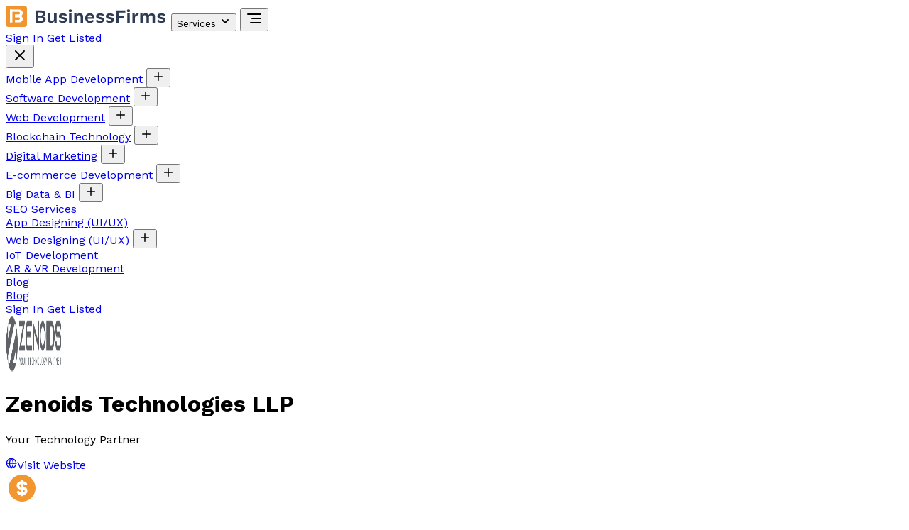

--- FILE ---
content_type: text/html
request_url: https://businessfirms.co/company/zenoids-technologies-llp
body_size: 27898
content:
<!doctype html>
<html lang="en">
	<head>
		<meta charset="utf-8" />
		<meta name="viewport" content="width=device-width, initial-scale=1" />
		
		<link href="../_app/immutable/assets/SvelteToast.BSbToxLs.css" rel="stylesheet">
		<link href="../_app/immutable/assets/0.BEDvckwC.css" rel="stylesheet">
		<link href="../_app/immutable/assets/8.8VFLLjSg.css" rel="stylesheet"><!--[--><!--[--><meta name="description" content="ZENOIDS- Driving Your Brand to New Growth Frontiers

At ZENOIDS, we realize how a strong digital presence is now more important than ever.  With a deep understanding of the need for businesses to create an impactful online presence, we at ZENOIDS are dedicated to helping you navigate all your digital and tech requirements by deploying our finest solutions and strategies."/><!--]--> <!--[--><meta property="og:image" content="https://storage.googleapis.com/download/storage/v1/b/hk-business-firm.appspot.com/o/623b454c9472b7681f2c8e5f%2Flogo.png?generation=1648052189842039&amp;alt=media"/><!--]--> <meta property="og:url" content="https://businessfirms.co/company/zenoids-technologies-llp"/> <meta property="og:type" content="website"/> <meta name="twitter:card" content="summary_large_image"/> <link rel="canonical" href="https://businessfirms.co/company/zenoids-technologies-llp"/><!--]--><title>Zenoids Technologies LLP Your Technology Partner | BusinessFirms</title>
		<link rel="icon" href="../favicon.png" />
		<script async src="https://www.googletagmanager.com/gtag/js?id=G-38HF14LLCL"></script>
		<script>
			window.dataLayer = window.dataLayer || [];
			function gtag() {
				dataLayer.push(arguments);
			}
			gtag('js', new Date());

			gtag('config', 'G-38HF14LLCL');
		</script>
		<script type="application/ld+json">
			{
				"@context": "http://schema.org",
				"@type": "Book",
				"name": "BusinessFirms",
				"image": "https://pbs.twimg.com/profile_images/1452604890274881545/td5j702k_400x400.png",
				"aggregateRating": {
					"@type": "AggregateRating",
					"ratingValue": "4.9",
					"bestRating": "5.0",
					"worstRating": "1",
					"ratingCount": "350"
				}
			}
		</script>
	</head>
	<body data-sveltekit-preload-data="hover">
		<div style="display: contents"><!--[--><!--[--><!----><div class="bg-[#fffef4]"><header class="flex justify-center"><div class="container fixed bg-transparent top-4 z-[999] px-5 xl:px-10"><div class="w-full flex items-center justify-between bg-white shadow px-5 rounded-full"><div class="flex items-center gap-2 justify-between md:justify-normal w-full md:w-auto"><a href="/" aria-label="Home"><!----><svg width="228" height="30" viewBox="0 0 228 30" fill="none" xmlns="http://www.w3.org/2000/svg"><path d="M42.236 24V6.84H49.75C51.83 6.84 53.364 7.24733 54.352 8.062C55.34 8.87667 55.834 10.0293 55.834 11.52C55.834 12.4387 55.5567 13.2533 55.002 13.964C54.4473 14.6747 53.6327 15.1253 52.558 15.316V15.342C53.754 15.5153 54.6727 15.966 55.314 16.694C55.9553 17.422 56.276 18.2887 56.276 19.294C56.276 20.7673 55.7387 21.92 54.664 22.752C53.6067 23.584 52.0553 24 50.01 24H42.236ZM45.72 21.296H49.698C50.6687 21.296 51.388 21.0967 51.856 20.698C52.324 20.2993 52.558 19.7447 52.558 19.034C52.558 18.306 52.324 17.7513 51.856 17.37C51.388 16.9887 50.6687 16.798 49.698 16.798H45.72V21.296ZM45.72 14.042H49.282C51.1713 14.042 52.116 13.3053 52.116 11.832C52.116 10.3587 51.1713 9.622 49.282 9.622H45.72V14.042ZM63.8648 24.26C62.9981 24.26 62.2181 24.104 61.5248 23.792C60.8314 23.48 60.2768 22.986 59.8608 22.31C59.4621 21.6167 59.2628 20.724 59.2628 19.632V11H62.8248V18.774C62.8248 19.7793 63.0328 20.4813 63.4488 20.88C63.8648 21.2613 64.4628 21.452 65.2428 21.452C65.6068 21.452 65.9621 21.3913 66.3088 21.27C66.6554 21.1313 66.9588 20.9233 67.2188 20.646C67.4961 20.3687 67.7128 20.0133 67.8688 19.58C68.0248 19.1293 68.1028 18.6007 68.1028 17.994V11H71.6648V24H68.4928L68.3628 21.738C67.9294 22.6047 67.3314 23.246 66.5688 23.662C65.8234 24.0607 64.9221 24.26 63.8648 24.26ZM80.613 24.26C79.2957 24.26 78.091 24.026 76.999 23.558C75.9243 23.09 75.049 22.4313 74.373 21.582L76.427 19.502C76.843 20.126 77.3977 20.6373 78.091 21.036C78.7843 21.4347 79.6077 21.634 80.561 21.634C81.237 21.634 81.7743 21.5387 82.173 21.348C82.589 21.14 82.797 20.8193 82.797 20.386C82.797 20.1087 82.7017 19.8747 82.511 19.684C82.3203 19.476 81.939 19.3113 81.367 19.19L79.079 18.722C77.571 18.41 76.4963 17.942 75.855 17.318C75.231 16.6767 74.919 15.8533 74.919 14.848C74.919 14.1373 75.127 13.47 75.543 12.846C75.9763 12.222 76.6177 11.7193 77.467 11.338C78.3163 10.9393 79.3737 10.74 80.639 10.74C81.939 10.74 83.0657 10.948 84.019 11.364C84.9897 11.7627 85.7523 12.3607 86.307 13.158L84.175 15.238C83.7937 14.6313 83.291 14.172 82.667 13.86C82.0603 13.5307 81.419 13.366 80.743 13.366C80.2577 13.366 79.8417 13.418 79.495 13.522C79.1483 13.626 78.8883 13.7733 78.715 13.964C78.5417 14.1373 78.455 14.3627 78.455 14.64C78.455 14.9173 78.5763 15.16 78.819 15.368C79.0617 15.5587 79.5037 15.7233 80.145 15.862L82.797 16.408C84.0797 16.668 84.9983 17.11 85.553 17.734C86.1077 18.3407 86.385 19.0773 86.385 19.944C86.385 20.776 86.1597 21.5213 85.709 22.18C85.2757 22.8213 84.6257 23.3327 83.759 23.714C82.9097 24.078 81.861 24.26 80.613 24.26ZM91.0195 9.128C90.2742 9.128 89.7195 8.972 89.3555 8.66C88.9915 8.33067 88.8095 7.854 88.8095 7.23C88.8095 6.58867 88.9915 6.112 89.3555 5.8C89.7195 5.47067 90.2742 5.306 91.0195 5.306C91.7648 5.306 92.3195 5.47067 92.6835 5.8C93.0475 6.112 93.2295 6.58867 93.2295 7.23C93.2295 7.854 93.0475 8.33067 92.6835 8.66C92.3195 8.972 91.7648 9.128 91.0195 9.128ZM92.7875 11V24H89.2255V11H92.7875ZM96.5634 24V11H99.7614L99.9694 14.9L99.5274 14.484C99.7354 13.6347 100.065 12.9327 100.515 12.378C100.966 11.8233 101.512 11.416 102.153 11.156C102.812 10.8787 103.531 10.74 104.311 10.74C105.213 10.74 106.01 10.9133 106.703 11.26C107.414 11.6067 107.969 12.1353 108.367 12.846C108.783 13.5393 108.991 14.4147 108.991 15.472V24H105.429V16.486C105.429 15.3767 105.213 14.614 104.779 14.198C104.346 13.7647 103.783 13.548 103.089 13.548C102.604 13.548 102.127 13.6693 101.659 13.912C101.209 14.1373 100.836 14.51 100.541 15.03C100.264 15.55 100.125 16.2433 100.125 17.11V24H96.5634ZM118.693 24.26C117.324 24.26 116.128 23.9913 115.105 23.454C114.1 22.9167 113.32 22.1453 112.765 21.14C112.21 20.1347 111.933 18.9213 111.933 17.5C111.933 16.0787 112.21 14.8653 112.765 13.86C113.32 12.8547 114.091 12.0833 115.079 11.546C116.084 11.0087 117.228 10.74 118.511 10.74C119.828 10.74 120.946 11.0087 121.865 11.546C122.784 12.066 123.486 12.7853 123.971 13.704C124.456 14.6053 124.699 15.6367 124.699 16.798C124.699 17.1447 124.69 17.474 124.673 17.786C124.656 18.098 124.63 18.3753 124.595 18.618H114.221V16.148H123.035L121.319 16.772C121.319 15.68 121.068 14.8393 120.565 14.25C120.08 13.6607 119.386 13.366 118.485 13.366C117.826 13.366 117.254 13.522 116.769 13.834C116.301 14.146 115.946 14.614 115.703 15.238C115.46 15.8447 115.339 16.616 115.339 17.552C115.339 18.4707 115.469 19.2333 115.729 19.84C116.006 20.4293 116.388 20.8713 116.873 21.166C117.376 21.4607 117.974 21.608 118.667 21.608C119.43 21.608 120.045 21.4607 120.513 21.166C120.981 20.8713 121.345 20.464 121.605 19.944L124.439 21.036C124.162 21.712 123.737 22.2927 123.165 22.778C122.61 23.2633 121.943 23.636 121.163 23.896C120.4 24.1387 119.577 24.26 118.693 24.26ZM132.918 24.26C131.6 24.26 130.396 24.026 129.304 23.558C128.229 23.09 127.354 22.4313 126.678 21.582L128.732 19.502C129.148 20.126 129.702 20.6373 130.396 21.036C131.089 21.4347 131.912 21.634 132.866 21.634C133.542 21.634 134.079 21.5387 134.478 21.348C134.894 21.14 135.102 20.8193 135.102 20.386C135.102 20.1087 135.006 19.8747 134.816 19.684C134.625 19.476 134.244 19.3113 133.672 19.19L131.384 18.722C129.876 18.41 128.801 17.942 128.16 17.318C127.536 16.6767 127.224 15.8533 127.224 14.848C127.224 14.1373 127.432 13.47 127.848 12.846C128.281 12.222 128.922 11.7193 129.772 11.338C130.621 10.9393 131.678 10.74 132.944 10.74C134.244 10.74 135.37 10.948 136.324 11.364C137.294 11.7627 138.057 12.3607 138.612 13.158L136.48 15.238C136.098 14.6313 135.596 14.172 134.972 13.86C134.365 13.5307 133.724 13.366 133.048 13.366C132.562 13.366 132.146 13.418 131.8 13.522C131.453 13.626 131.193 13.7733 131.02 13.964C130.846 14.1373 130.76 14.3627 130.76 14.64C130.76 14.9173 130.881 15.16 131.124 15.368C131.366 15.5587 131.808 15.7233 132.45 15.862L135.102 16.408C136.384 16.668 137.303 17.11 137.858 17.734C138.412 18.3407 138.69 19.0773 138.69 19.944C138.69 20.776 138.464 21.5213 138.014 22.18C137.58 22.8213 136.93 23.3327 136.064 23.714C135.214 24.078 134.166 24.26 132.918 24.26ZM146.73 24.26C145.413 24.26 144.208 24.026 143.116 23.558C142.042 23.09 141.166 22.4313 140.49 21.582L142.544 19.502C142.96 20.126 143.515 20.6373 144.208 21.036C144.902 21.4347 145.725 21.634 146.678 21.634C147.354 21.634 147.892 21.5387 148.29 21.348C148.706 21.14 148.914 20.8193 148.914 20.386C148.914 20.1087 148.819 19.8747 148.628 19.684C148.438 19.476 148.056 19.3113 147.484 19.19L145.196 18.722C143.688 18.41 142.614 17.942 141.972 17.318C141.348 16.6767 141.036 15.8533 141.036 14.848C141.036 14.1373 141.244 13.47 141.66 12.846C142.094 12.222 142.735 11.7193 143.584 11.338C144.434 10.9393 145.491 10.74 146.756 10.74C148.056 10.74 149.183 10.948 150.136 11.364C151.107 11.7627 151.87 12.3607 152.424 13.158L150.292 15.238C149.911 14.6313 149.408 14.172 148.784 13.86C148.178 13.5307 147.536 13.366 146.86 13.366C146.375 13.366 145.959 13.418 145.612 13.522C145.266 13.626 145.006 13.7733 144.832 13.964C144.659 14.1373 144.572 14.3627 144.572 14.64C144.572 14.9173 144.694 15.16 144.936 15.368C145.179 15.5587 145.621 15.7233 146.262 15.862L148.914 16.408C150.197 16.668 151.116 17.11 151.67 17.734C152.225 18.3407 152.502 19.0773 152.502 19.944C152.502 20.776 152.277 21.5213 151.826 22.18C151.393 22.8213 150.743 23.3327 149.876 23.714C149.027 24.078 147.978 24.26 146.73 24.26ZM168.449 9.726H159.193V14.094H166.499V16.98H159.193V24H155.605V6.84H168.449V9.726ZM172.955 9.128C172.21 9.128 171.655 8.972 171.291 8.66C170.927 8.33067 170.745 7.854 170.745 7.23C170.745 6.58867 170.927 6.112 171.291 5.8C171.655 5.47067 172.21 5.306 172.955 5.306C173.7 5.306 174.255 5.47067 174.619 5.8C174.983 6.112 175.165 6.58867 175.165 7.23C175.165 7.854 174.983 8.33067 174.619 8.66C174.255 8.972 173.7 9.128 172.955 9.128ZM174.723 11V24H171.161V11H174.723ZM178.499 24V11H181.593L181.827 13.548C182.174 12.6467 182.676 11.9533 183.335 11.468C184.011 10.9827 184.852 10.74 185.857 10.74C186.152 10.74 186.42 10.766 186.663 10.818C186.906 10.87 187.105 10.9393 187.261 11.026L186.845 14.016C186.672 13.9467 186.455 13.8947 186.195 13.86C185.952 13.8253 185.632 13.808 185.233 13.808C184.713 13.808 184.21 13.938 183.725 14.198C183.24 14.4407 182.841 14.822 182.529 15.342C182.217 15.8447 182.061 16.486 182.061 17.266V24H178.499ZM189.468 24V11H192.666L192.796 13.34C193.229 12.4733 193.818 11.8233 194.564 11.39C195.326 10.9567 196.167 10.74 197.086 10.74C198.022 10.74 198.862 10.9567 199.608 11.39C200.37 11.8233 200.942 12.4647 201.324 13.314C201.601 12.742 201.974 12.2653 202.442 11.884C202.91 11.5027 203.43 11.2167 204.002 11.026C204.574 10.8353 205.154 10.74 205.744 10.74C206.593 10.74 207.364 10.9133 208.058 11.26C208.768 11.6067 209.332 12.1267 209.748 12.82C210.164 13.5133 210.372 14.3973 210.372 15.472V24H206.81V16.174C206.81 15.2207 206.602 14.5447 206.186 14.146C205.77 13.7473 205.232 13.548 204.574 13.548C204.054 13.548 203.568 13.678 203.118 13.938C202.684 14.198 202.338 14.588 202.078 15.108C201.835 15.6107 201.714 16.2433 201.714 17.006V24H198.152V16.174C198.152 15.2207 197.935 14.5447 197.502 14.146C197.086 13.7473 196.548 13.548 195.89 13.548C195.439 13.548 194.988 13.6693 194.538 13.912C194.104 14.1547 193.74 14.536 193.446 15.056C193.168 15.576 193.03 16.2607 193.03 17.11V24H189.468ZM219.246 24.26C217.928 24.26 216.724 24.026 215.632 23.558C214.557 23.09 213.682 22.4313 213.006 21.582L215.06 19.502C215.476 20.126 216.03 20.6373 216.724 21.036C217.417 21.4347 218.24 21.634 219.194 21.634C219.87 21.634 220.407 21.5387 220.806 21.348C221.222 21.14 221.43 20.8193 221.43 20.386C221.43 20.1087 221.334 19.8747 221.144 19.684C220.953 19.476 220.572 19.3113 220 19.19L217.712 18.722C216.204 18.41 215.129 17.942 214.488 17.318C213.864 16.6767 213.552 15.8533 213.552 14.848C213.552 14.1373 213.76 13.47 214.176 12.846C214.609 12.222 215.25 11.7193 216.1 11.338C216.949 10.9393 218.006 10.74 219.272 10.74C220.572 10.74 221.698 10.948 222.652 11.364C223.622 11.7627 224.385 12.3607 224.94 13.158L222.808 15.238C222.426 14.6313 221.924 14.172 221.3 13.86C220.693 13.5307 220.052 13.366 219.376 13.366C218.89 13.366 218.474 13.418 218.128 13.522C217.781 13.626 217.521 13.7733 217.348 13.964C217.174 14.1373 217.088 14.3627 217.088 14.64C217.088 14.9173 217.209 15.16 217.452 15.368C217.694 15.5587 218.136 15.7233 218.778 15.862L221.43 16.408C222.712 16.668 223.631 17.11 224.186 17.734C224.74 18.3407 225.018 19.0773 225.018 19.944C225.018 20.776 224.792 21.5213 224.342 22.18C223.908 22.8213 223.258 23.3327 222.392 23.714C221.542 24.078 220.494 24.26 219.246 24.26Z" fill="#2D3C54"></path><g clip-path="url(#clip0_389_5628)"><rect width="30" height="30" rx="4" fill="white"></rect><path d="M28.1818 0H1.81818C0.814028 0 0 0.814028 0 1.81818V28.1818C0 29.186 0.814028 30 1.81818 30H28.1818C29.186 30 30 29.186 30 28.1818V1.81818C30 0.814028 29.186 0 28.1818 0Z" fill="#F2952F"></path><path d="M9.48224 5.54547H6.03906V23.5523H9.48224V5.54547Z" fill="white"></path><path d="M5.99805 5.52954H19.1662C20.4489 5.52954 21.6791 6.03908 22.5861 6.94608C23.4931 7.85307 24.0026 9.08322 24.0026 10.3659C24.002 11.6482 23.4922 12.8778 22.5853 13.7843C21.6783 14.6908 20.4485 15.2 19.1662 15.2H5.99805V5.52954Z" fill="white"></path><path d="M6.08887 13.8818H19.1661C20.4488 13.8818 21.679 14.3914 22.586 15.2984C23.493 16.2054 24.0025 17.4355 24.0025 18.7182C24.0025 20.0009 23.493 21.231 22.586 22.138C21.679 23.045 20.4488 23.5546 19.1661 23.5546H6.08887V13.8818Z" fill="white"></path><path d="M13.0934 8.66138H9.45703V24.4705H13.0934V8.66138Z" fill="#F2952F"></path><path d="M18.2707 12.3159H12.0457C11.5635 12.3159 11.101 12.1244 10.7601 11.7834C10.4191 11.4424 10.2275 10.98 10.2275 10.4977C10.2275 10.0155 10.4191 9.55307 10.7601 9.2121C11.101 8.87112 11.5635 8.67957 12.0457 8.67957H18.2707C18.7529 8.67957 19.2154 8.87112 19.5564 9.2121C19.8973 9.55307 20.0889 10.0155 20.0889 10.4977C20.0889 10.98 19.8973 11.4424 19.5564 11.7834C19.2154 12.1244 18.7529 12.3159 18.2707 12.3159Z" fill="#F2952F"></path><path d="M18.1466 20.0296H12.1685C11.6537 20.0296 11.16 19.838 10.796 19.497C10.432 19.156 10.2275 18.6936 10.2275 18.2114C10.2275 17.7292 10.432 17.2667 10.796 16.9257C11.16 16.5847 11.6537 16.3932 12.1685 16.3932H18.1466C18.6614 16.3932 19.1551 16.5847 19.519 16.9257C19.883 17.2667 20.0875 17.7292 20.0875 18.2114C20.0875 18.6936 19.883 19.156 19.519 19.497C19.1551 19.838 18.6614 20.0296 18.1466 20.0296Z" fill="#F2952F"></path></g><defs><clipPath id="clip0_389_5628"><rect width="30" height="30" rx="4" fill="white"></rect></clipPath></defs></svg><!----></a> <button class="text-primary font-medium hidden md:flex items-center text-primary cursor-pointer p-4">Services <!--[!--><svg xmlns="http://www.w3.org/2000/svg" width="16" height="16" viewBox="0 0 24 24" fill="none" stroke="currentColor" stroke-width="3" stroke-linecap="round" stroke-linejoin="round" class="lucide-icon lucide lucide-chevron-down ml-1 mt-0.5 text-[#f2952f]"><!--[--><!----><path d="m6 9 6 6 6-6"><!----></path><!----><!--]--><!--[--><!--[--><!--]--><!--]--></svg><!--]--></button> <!--[!--><!--]--> <button class="ml-auto block md:hidden py-4 cursor-pointer" aria-label="Menu"><svg xmlns="http://www.w3.org/2000/svg" width="24" height="24" viewBox="0 0 24 24" fill="none" stroke="currentColor" stroke-width="2" stroke-linecap="round" stroke-linejoin="round" class="lucide-icon lucide lucide-align-right"><!--[--><!----><path d="M21 12H9"><!----></path><!----><!----><path d="M21 18H7"><!----></path><!----><!----><path d="M21 6H3"><!----></path><!----><!--]--><!--[--><!--[--><!--]--><!--]--></svg><!----></button> <!--[!--><!--]--> <div class="fixed md:hidden top-0 right-0 h-full w-[80%] bg-white shadow-lg transform transition-transform duration-300 ease-in-out z-[9999] translate-x-full"><div class="p-5 flex justify-between items-center border-b border-gray-200"><div class="flex items-center space-x-5"><a href="https://company.businessfirms.co/user/login" class="bg-white text-black px-4 py-2 rounded-full text-base font-medium transition-colors shadow">Sign In</a> <a href="https://company.businessfirms.co/user/register" class="bg-[#F2952F] text-white px-4 py-2 rounded-full text-base font-medium transition-colors shadow">Get Listed</a></div> <button class="text-gray-600" aria-label="Close"><svg xmlns="http://www.w3.org/2000/svg" width="24" height="24" viewBox="0 0 24 24" fill="none" stroke="currentColor" stroke-width="2" stroke-linecap="round" stroke-linejoin="round" class="lucide-icon lucide lucide-x"><!--[--><!----><path d="M18 6 6 18"><!----></path><!----><!----><path d="m6 6 12 12"><!----></path><!----><!--]--><!--[--><!--[--><!--]--><!--]--></svg><!----></button></div> <nav class="flex flex-col overflow-auto max-h-[88vh]"><!--[--><div class="bg-[#fbebda94] text-[#f2952f] p-4 border-b border-gray-200 flex justify-between items-center"><a href="mobile-app-development">Mobile App Development</a> <!--[--><!--[--><button aria-label="Open submenu"><svg xmlns="http://www.w3.org/2000/svg" width="18" height="18" viewBox="0 0 24 24" fill="none" stroke="currentColor" stroke-width="2" stroke-linecap="round" stroke-linejoin="round" class="lucide-icon lucide lucide-plus"><!--[--><!----><path d="M5 12h14"><!----></path><!----><!----><path d="M12 5v14"><!----></path><!----><!--]--><!--[--><!--[--><!--]--><!--]--></svg><!----></button><!--]--><!--]--></div> <!--[!--><!--]--><div class="bg-[#fbebda94] text-[#f2952f] p-4 border-b border-gray-200 flex justify-between items-center"><a href="software-development">Software Development</a> <!--[--><!--[--><button aria-label="Open submenu"><svg xmlns="http://www.w3.org/2000/svg" width="18" height="18" viewBox="0 0 24 24" fill="none" stroke="currentColor" stroke-width="2" stroke-linecap="round" stroke-linejoin="round" class="lucide-icon lucide lucide-plus"><!--[--><!----><path d="M5 12h14"><!----></path><!----><!----><path d="M12 5v14"><!----></path><!----><!--]--><!--[--><!--[--><!--]--><!--]--></svg><!----></button><!--]--><!--]--></div> <!--[!--><!--]--><div class="bg-[#fbebda94] text-[#f2952f] p-4 border-b border-gray-200 flex justify-between items-center"><a href="web-development">Web Development</a> <!--[--><!--[--><button aria-label="Open submenu"><svg xmlns="http://www.w3.org/2000/svg" width="18" height="18" viewBox="0 0 24 24" fill="none" stroke="currentColor" stroke-width="2" stroke-linecap="round" stroke-linejoin="round" class="lucide-icon lucide lucide-plus"><!--[--><!----><path d="M5 12h14"><!----></path><!----><!----><path d="M12 5v14"><!----></path><!----><!--]--><!--[--><!--[--><!--]--><!--]--></svg><!----></button><!--]--><!--]--></div> <!--[!--><!--]--><div class="bg-[#fbebda94] text-[#f2952f] p-4 border-b border-gray-200 flex justify-between items-center"><a href="blockchain-technology">Blockchain Technology</a> <!--[--><!--[--><button aria-label="Open submenu"><svg xmlns="http://www.w3.org/2000/svg" width="18" height="18" viewBox="0 0 24 24" fill="none" stroke="currentColor" stroke-width="2" stroke-linecap="round" stroke-linejoin="round" class="lucide-icon lucide lucide-plus"><!--[--><!----><path d="M5 12h14"><!----></path><!----><!----><path d="M12 5v14"><!----></path><!----><!--]--><!--[--><!--[--><!--]--><!--]--></svg><!----></button><!--]--><!--]--></div> <!--[!--><!--]--><div class="bg-[#fbebda94] text-[#f2952f] p-4 border-b border-gray-200 flex justify-between items-center"><a href="digital-marketing">Digital Marketing</a> <!--[--><!--[--><button aria-label="Open submenu"><svg xmlns="http://www.w3.org/2000/svg" width="18" height="18" viewBox="0 0 24 24" fill="none" stroke="currentColor" stroke-width="2" stroke-linecap="round" stroke-linejoin="round" class="lucide-icon lucide lucide-plus"><!--[--><!----><path d="M5 12h14"><!----></path><!----><!----><path d="M12 5v14"><!----></path><!----><!--]--><!--[--><!--[--><!--]--><!--]--></svg><!----></button><!--]--><!--]--></div> <!--[!--><!--]--><div class="bg-[#fbebda94] text-[#f2952f] p-4 border-b border-gray-200 flex justify-between items-center"><a href="e-commerce-development">E-commerce Development</a> <!--[--><!--[--><button aria-label="Open submenu"><svg xmlns="http://www.w3.org/2000/svg" width="18" height="18" viewBox="0 0 24 24" fill="none" stroke="currentColor" stroke-width="2" stroke-linecap="round" stroke-linejoin="round" class="lucide-icon lucide lucide-plus"><!--[--><!----><path d="M5 12h14"><!----></path><!----><!----><path d="M12 5v14"><!----></path><!----><!--]--><!--[--><!--[--><!--]--><!--]--></svg><!----></button><!--]--><!--]--></div> <!--[!--><!--]--><div class="bg-[#fbebda94] text-[#f2952f] p-4 border-b border-gray-200 flex justify-between items-center"><a href="big-data-bi">Big Data &amp; BI</a> <!--[--><!--[--><button aria-label="Open submenu"><svg xmlns="http://www.w3.org/2000/svg" width="18" height="18" viewBox="0 0 24 24" fill="none" stroke="currentColor" stroke-width="2" stroke-linecap="round" stroke-linejoin="round" class="lucide-icon lucide lucide-plus"><!--[--><!----><path d="M5 12h14"><!----></path><!----><!----><path d="M12 5v14"><!----></path><!----><!--]--><!--[--><!--[--><!--]--><!--]--></svg><!----></button><!--]--><!--]--></div> <!--[!--><!--]--><div class="bg-[#fbebda94] text-[#f2952f] p-4 border-b border-gray-200 flex justify-between items-center"><a href="seo-services">SEO Services</a> <!--[!--><!--]--></div> <!--[!--><!--]--><div class="bg-[#fbebda94] text-[#f2952f] p-4 border-b border-gray-200 flex justify-between items-center"><a href="app-designing-ui-ux">App Designing (UI/UX)</a> <!--[!--><!--]--></div> <!--[!--><!--]--><div class="bg-[#fbebda94] text-[#f2952f] p-4 border-b border-gray-200 flex justify-between items-center"><a href="web-designing-ui-ux">Web Designing (UI/UX)</a> <!--[--><!--[--><button aria-label="Open submenu"><svg xmlns="http://www.w3.org/2000/svg" width="18" height="18" viewBox="0 0 24 24" fill="none" stroke="currentColor" stroke-width="2" stroke-linecap="round" stroke-linejoin="round" class="lucide-icon lucide lucide-plus"><!--[--><!----><path d="M5 12h14"><!----></path><!----><!----><path d="M12 5v14"><!----></path><!----><!--]--><!--[--><!--[--><!--]--><!--]--></svg><!----></button><!--]--><!--]--></div> <!--[!--><!--]--><div class="bg-[#fbebda94] text-[#f2952f] p-4 border-b border-gray-200 flex justify-between items-center"><a href="iot-development">IoT Development</a> <!--[!--><!--]--></div> <!--[!--><!--]--><div class="bg-[#fbebda94] text-[#f2952f] p-4 border-b border-gray-200 flex justify-between items-center"><a href="ar-vr-development">AR &amp; VR Development</a> <!--[!--><!--]--></div> <!--[!--><!--]--><!--]--> <div class="bg-[#fbebda94] text-[#f2952f] p-4 border-b border-gray-300 flex justify-between items-center"><a href="https://businessfirms.co/blog/" rel="external">Blog</a></div></nav></div><!----> <a href="https://businessfirms.co/blog/" class="text-slate-700 font-medium hidden md:block" rel="external">Blog</a></div> <div class="hidden md:flex items-center space-x-3"><a href="https://company.businessfirms.co/user/login" class="bg-white text-black px-4 py-2 rounded-full text-sm font-medium transition-colors shadow">Sign In</a> <a href="https://company.businessfirms.co/user/register" class="bg-[#F2952F] text-white px-4 py-2 rounded-full text-sm font-medium transition-colors shadow">Get Listed</a></div></div></div></header><!----> <!----><div><!--[!--><div class="bg-[#fffef4] pt-15"><div class="container mx-auto py-10 px-10"><div class="flex justify-between items-center"><div class="flex items-start gap-4"><img src="https://storage.googleapis.com/download/storage/v1/b/hk-business-firm.appspot.com/o/623b454c9472b7681f2c8e5f%2Flogo.png?generation=1648052189842039&amp;alt=media" alt="Company Logo" width="80" height="80" class="border border-[#F2952F] md:size-20 size-12 p-2 rounded-xl"/> <div class="flex flex-col gap-2 md:gap-2.5 md:py-2"><div class="flex items-center gap-3"><h1 class="text-xl md:text-3xl font-semibold">Zenoids Technologies LLP</h1> <!--[!--><!--]--></div> <p>Your Technology Partner</p></div></div> <a class="bg-[#F2952F] text-white md:px-4 md:py-2.5 p-2 rounded-full text-sm flex items-center gap-2 shadow-lg cursor-pointer" href="https://www.zenoids.com?utm_source=businessfirms.co&amp;utm_medium=referral&amp;utm_campaign=directory" target="_blank" rel="noopener noreferrer"><svg xmlns="http://www.w3.org/2000/svg" width="16" height="16" viewBox="0 0 24 24" fill="none" stroke="currentColor" stroke-width="2" stroke-linecap="round" stroke-linejoin="round" class="lucide-icon lucide lucide-globe"><!--[--><!----><circle cx="12" cy="12" r="10"><!----></circle><!----><!----><path d="M12 2a14.5 14.5 0 0 0 0 20 14.5 14.5 0 0 0 0-20"><!----></path><!----><!----><path d="M2 12h20"><!----></path><!----><!--]--><!--[--><!--[--><!--]--><!--]--></svg><!----><span class="hidden md:block">Visit Website</span></a></div> <div class="relative md:grid grid-cols-2 md:grid-cols-3 hidden gap-4 mt-10 max-w-4xl mx-auto"><!--[--><div class="px-3 py-4 md:p-5 rounded-t-xl rounded-bl-xl md:rounded-xl bg-[#FCE6C7] relative"><div class="flex justify-start mb-4 items-center gap-3"><div class="p-2 bg-white rounded-xl"><!----><svg width="46" height="46" viewBox="0 0 46 46" fill="none" xmlns="http://www.w3.org/2000/svg"><g clip-path="url(#clip0_241_23152)"><path d="M32.4816 6.57803C35.3643 8.24239 37.7582 10.6363 39.4225 13.519C41.0869 16.4018 41.9631 19.6718 41.963 23.0006C41.963 26.3293 41.0868 29.5993 39.4224 32.4821C37.758 35.3648 35.3641 37.7587 32.4813 39.423C29.5986 41.0873 26.3285 41.9635 22.9998 41.9634C19.6711 41.9634 16.401 41.0871 13.5183 39.4227C10.6356 37.7583 8.24175 35.3643 6.57745 32.4816C4.91316 29.5988 4.03702 26.3287 4.03711 23L4.04659 22.3856C4.15279 19.1106 5.10576 15.9191 6.8126 13.1221C8.51944 10.3252 10.9219 8.01818 13.7858 6.42611C16.6496 4.83403 19.8771 4.0112 23.1537 4.03783C26.4302 4.06445 29.6439 4.93963 32.4816 6.57803ZM23.0001 11.6222C22.4971 11.6222 22.0148 11.822 21.6592 12.1776C21.3036 12.5332 21.1038 13.0156 21.1038 13.5185C19.595 13.5185 18.148 14.1178 17.0811 15.1847C16.0142 16.2516 15.4149 17.6986 15.4149 19.2074C15.4149 20.7162 16.0142 22.1631 17.0811 23.23C18.148 24.2969 19.595 24.8963 21.1038 24.8963V28.6889C20.7894 28.7056 20.4756 28.6457 20.1895 28.5142C19.9034 28.3827 19.6536 28.1836 19.4616 27.9341L19.3326 27.7426C19.0732 27.3242 18.6612 27.0231 18.1837 26.9029C17.7063 26.7828 17.2008 26.8531 16.7743 27.0989C16.3477 27.3447 16.0334 27.7467 15.8979 28.22C15.7625 28.6934 15.8164 29.2008 16.0482 29.6351C16.5323 30.4745 17.2227 31.1764 18.054 31.6742C18.8853 32.172 19.83 32.4492 20.7985 32.4795H21.1038C21.1034 32.9443 21.2737 33.3931 21.5824 33.7406C21.8911 34.0881 22.3166 34.3101 22.7782 34.3645L23.0001 34.3777C23.503 34.3777 23.9853 34.178 24.341 33.8223C24.6966 33.4667 24.8964 32.9844 24.8964 32.4814L25.2301 32.472C26.7085 32.3865 28.0953 31.728 29.0958 30.6363C30.0963 29.5446 30.6317 28.1058 30.5883 26.6256C30.5448 25.1454 29.9259 23.7405 28.8631 22.7094C27.8002 21.6783 26.3772 21.1022 24.8964 21.1037V17.3111C25.5752 17.2883 26.1688 17.5766 26.5386 18.0658L26.6675 18.2573C26.927 18.6757 27.339 18.9769 27.8164 19.097C28.2938 19.2171 28.7993 19.1469 29.2259 18.9011C29.6524 18.6553 29.9667 18.2532 30.1022 17.7799C30.2377 17.3066 30.1838 16.7991 29.9519 16.3648C29.4681 15.525 28.7778 14.8228 27.9465 14.3246C27.1152 13.8265 26.1703 13.549 25.2017 13.5185H24.8964C24.8964 13.0156 24.6966 12.5332 24.341 12.1776C23.9853 11.822 23.503 11.6222 23.0001 11.6222ZM24.8964 24.8963C25.3993 24.8963 25.8816 25.096 26.2373 25.4517C26.5929 25.8073 26.7927 26.2896 26.7927 26.7926C26.7927 27.2955 26.5929 27.7778 26.2373 28.1334C25.8816 28.4891 25.3993 28.6889 24.8964 28.6889V24.8963ZM21.1038 17.3111V21.1037C20.6008 21.1037 20.1185 20.9039 19.7629 20.5483C19.4073 20.1926 19.2075 19.7103 19.2075 19.2074C19.2075 18.7044 19.4073 18.2221 19.7629 17.8665C20.1185 17.5109 20.6008 17.3111 21.1038 17.3111Z" fill="#F29630"></path></g><defs><clipPath id="clip0_241_23152"><rect width="45.5111" height="45.5111" fill="white" transform="translate(0.244141 0.244446)"></rect></clipPath></defs></svg><!----></div> <p class="text-base font-medium text-gray-800 mb-2 text-center">Hourly Rate</p></div> <p class="text-2xl font-medium text-center">$25/hr</p> <!--[--><div class="absolute bg-[#FCE6C7] px-2 py-5 overflow-hidden top-1/2 -translate-1/2 -right-6 svelte-g8e3wq"><div class="absolute top-0 left-0 w-full h-[7px] bg-white rounded-b-full"></div> <div class="absolute bottom-0 left-0 w-full h-[7px] bg-white rounded-t-full"></div></div><!--]--></div><div class="px-3 py-4 md:p-5 rounded-t-xl rounded-bl-xl md:rounded-xl bg-[#FCE6C7] relative"><div class="flex justify-start mb-4 items-center gap-3"><div class="p-2 bg-white rounded-xl"><!----><svg width="40" height="40" viewBox="0 0 40 40" fill="none" xmlns="http://www.w3.org/2000/svg"><g clip-path="url(#clip0_241_23132)"><g clip-path="url(#clip1_241_23132)"><path d="M28.7977 13.6C32.3321 13.6 35.1977 16.4656 35.1977 20C35.1977 23.5344 32.3321 26.4 28.7977 26.4C25.2633 26.4 22.3977 23.5344 22.3977 20C22.3977 16.4656 25.2633 13.6 28.7977 13.6ZM19.9977 13.6C23.5321 13.6 26.3977 10.7344 26.3977 7.19999C26.3977 3.66559 23.5321 0.799988 19.9977 0.799988C16.4633 0.799988 13.5977 3.66559 13.5977 7.19999C13.5977 10.7344 16.4633 13.6 19.9977 13.6ZM11.1977 26.4C14.7321 26.4 17.5977 23.5344 17.5977 20C17.5977 16.4656 14.7321 13.6 11.1977 13.6C7.6633 13.6 4.7977 16.4656 4.7977 20C4.7977 23.5344 7.6633 26.4 11.1977 26.4ZM39.1241 36.2096C37.8985 31.376 33.4889 28 28.3977 28C25.0665 28 22.0457 29.464 19.9977 31.8208C17.9513 29.4656 14.9305 28 11.5977 28C6.5081 28 2.0969 31.376 0.871304 36.2096C0.544904 37.4944 1.3225 38.8 2.6073 39.1264C3.8937 39.4544 5.1993 38.6752 5.5241 37.3904C5.8809 35.9824 6.7369 34.8048 7.8761 33.992L10.1417 36.8944C10.8953 37.8368 12.3289 37.8368 13.0841 36.8944L15.3689 34.024C16.4841 34.8368 17.3193 36.0032 17.6713 37.392C17.6761 37.4128 18.1081 39.2032 19.9993 39.2032C21.8905 39.2032 22.3193 37.4144 22.3241 37.392C22.6809 35.984 23.5369 34.808 24.6761 33.9936L26.9417 36.896C27.6953 37.8384 29.1289 37.8384 29.8841 36.896L32.1689 34.0256C33.2857 34.8384 34.1193 36.0048 34.4713 37.3936C34.7961 38.6784 36.1097 39.456 37.3865 39.1296C38.6729 38.8032 39.4489 37.4976 39.1241 36.2128V36.2096Z" fill="#F29630"></path></g></g><defs><clipPath id="clip0_241_23132"><rect width="38.4" height="38.4" fill="white" transform="translate(0.799805 0.799988)"></rect></clipPath><clipPath id="clip1_241_23132"><rect width="38.4" height="38.4" fill="white" transform="translate(0.799805 0.799988)"></rect></clipPath></defs></svg><!----></div> <p class="text-base font-medium text-gray-800 mb-2 text-center">Company Size</p></div> <p class="text-2xl font-medium text-center">10 to 49</p> <!--[--><div class="absolute bg-[#FCE6C7] px-2 py-5 overflow-hidden top-1/2 -translate-1/2 -right-6 svelte-g8e3wq"><div class="absolute top-0 left-0 w-full h-[7px] bg-white rounded-b-full"></div> <div class="absolute bottom-0 left-0 w-full h-[7px] bg-white rounded-t-full"></div></div><!--]--></div><div class="px-3 py-4 md:p-5 rounded-t-xl rounded-bl-xl md:rounded-xl bg-[#FCE6C7] relative"><div class="flex justify-start mb-4 items-center gap-3"><div class="p-2 bg-white rounded-xl"><!----><svg width="40" height="40" viewBox="0 0 40 40" fill="none" xmlns="http://www.w3.org/2000/svg"><g clip-path="url(#clip0_241_23140)"><path d="M26.3996 3.99997C26.6924 3.99997 26.9676 4.07997 27.2028 4.21597L27.2556 4.24797C27.7036 4.53117 27.9996 5.03197 27.9996 5.59997V7.19997H29.5996C30.8239 7.1999 32.002 7.66769 32.8928 8.50762C33.7836 9.34756 34.3198 10.4961 34.3916 11.7184L34.3996 12V31.2C34.3997 32.4243 33.9319 33.6024 33.092 34.4932C32.252 35.384 31.1034 35.9201 29.8812 35.992L29.5996 36H10.3996C9.17527 36 7.99719 35.5322 7.10639 34.6923C6.2156 33.8524 5.67944 32.7038 5.60761 31.4816L5.59961 31.2V12C5.59954 10.7756 6.06733 9.59755 6.90726 8.70675C7.7472 7.81596 8.89578 7.2798 10.118 7.20797L10.3996 7.19997H11.9996V5.59997C11.9996 5.31473 12.0758 5.03468 12.2204 4.78881C12.365 4.54294 12.5727 4.34019 12.822 4.20157L12.9708 4.12797L13.0764 4.08797L13.2364 4.04157L13.4076 4.01117L13.5996 3.99997C13.6881 3.99997 13.774 4.0069 13.8572 4.02077L14.0524 4.06717L14.1164 4.08637L14.2124 4.12317C14.7372 4.33917 15.1212 4.82717 15.1884 5.41277L15.1996 5.59997V7.19997H24.7996V5.59997C24.7996 5.17562 24.9682 4.76866 25.2682 4.4686C25.5683 4.16854 25.9753 3.99997 26.3996 3.99997ZM31.1996 15.2H8.79961V30.6C8.79961 31.728 9.41721 32.6576 10.2124 32.7856L10.3996 32.8H29.5996C30.4204 32.8 31.0972 31.952 31.1884 30.856L31.1996 30.6V15.2Z" fill="#F29630"></path><path d="M15.2243 21.6001C15.2243 22.0245 15.0558 22.4314 14.7557 22.7315C14.4556 23.0315 14.0487 23.2001 13.6243 23.2001C13.4082 23.2103 13.1923 23.1766 12.9896 23.1011C12.7869 23.0255 12.6015 22.9097 12.4448 22.7605C12.2881 22.6114 12.1632 22.4321 12.0777 22.2333C11.9922 22.0346 11.9478 21.8206 11.9473 21.6043C11.9467 21.388 11.99 21.1737 12.0745 20.9746C12.1591 20.7754 12.283 20.5955 12.439 20.4456C12.595 20.2957 12.7797 20.1789 12.9821 20.1023C13.1844 20.0258 13.4002 19.991 13.6163 20.0001C14.5075 20.0001 15.2243 20.7169 15.2243 21.6001Z" fill="#F29630"></path><path d="M21.6237 21.6C21.6237 22.0244 21.4552 22.4313 21.1551 22.7314C20.8551 23.0314 20.4481 23.2 20.0237 23.2C19.8076 23.2102 19.5917 23.1765 19.389 23.101C19.1863 23.0254 19.001 22.9096 18.8442 22.7605C18.6875 22.6113 18.5626 22.432 18.4771 22.2333C18.3916 22.0345 18.3472 21.8205 18.3467 21.6042C18.3461 21.3879 18.3894 21.1737 18.474 20.9745C18.5585 20.7754 18.6825 20.5954 18.8384 20.4455C18.9944 20.2956 19.1792 20.1788 19.3815 20.1022C19.5838 20.0257 19.7996 19.9909 20.0157 20C20.9069 20 21.6237 20.7168 21.6237 21.6Z" fill="#F29630"></path><path d="M28.0319 21.6001C28.0319 22.0245 27.8634 22.4314 27.5633 22.7315C27.2633 23.0315 26.8563 23.2001 26.4319 23.2001C26.2158 23.2103 25.9999 23.1766 25.7972 23.1011C25.5945 23.0255 25.4092 22.9097 25.2524 22.7605C25.0957 22.6114 24.9708 22.4321 24.8853 22.2333C24.7998 22.0346 24.7554 21.8206 24.7549 21.6043C24.7543 21.388 24.7976 21.1737 24.8822 20.9746C24.9667 20.7754 25.0907 20.5955 25.2466 20.4456C25.4026 20.2957 25.5874 20.1789 25.7897 20.1023C25.992 20.0258 26.2078 19.991 26.4239 20.0001C27.3151 20.0001 28.0319 20.7169 28.0319 21.6001Z" fill="#F29630"></path><path d="M20.0306 24.8C20.4549 24.8 20.8619 24.9686 21.1619 25.2687C21.462 25.5687 21.6306 25.9757 21.6306 26.4C21.6306 26.8244 21.462 27.2313 21.1619 27.5314C20.8619 27.8315 20.4549 28 20.0306 28C19.8145 28.0102 19.5985 27.9765 19.3958 27.901C19.1931 27.8254 19.0078 27.7096 18.8511 27.5605C18.6943 27.4113 18.5695 27.232 18.4839 27.0333C18.3984 26.8345 18.3541 26.6206 18.3535 26.4042C18.353 26.1879 18.3963 25.9737 18.4808 25.7745C18.5653 25.5754 18.6893 25.3954 18.8453 25.2455C19.0013 25.0956 19.186 24.9788 19.3883 24.9023C19.5907 24.8257 19.8064 24.7909 20.0226 24.8H20.0306Z" fill="#F29630"></path><path d="M15.2243 26.4001C15.2243 26.8244 15.0558 27.2314 14.7557 27.5315C14.4556 27.8315 14.0487 28.0001 13.6243 28.0001C13.4082 28.0103 13.1923 27.9766 12.9896 27.901C12.7869 27.8255 12.6015 27.7097 12.4448 27.5605C12.2881 27.4114 12.1632 27.2321 12.0777 27.0333C11.9922 26.8346 11.9478 26.6206 11.9473 26.4043C11.9467 26.1879 11.99 25.9737 12.0745 25.7746C12.1591 25.5754 12.283 25.3955 12.439 25.2456C12.595 25.0956 12.7797 24.9789 12.9821 24.9023C13.1844 24.8258 13.4002 24.791 13.6163 24.8001C14.5075 24.8001 15.2243 25.5169 15.2243 26.4001Z" fill="#F29630"></path></g><defs><clipPath id="clip0_241_23140"><rect width="38.4" height="38.4" fill="white" transform="translate(0.799805 0.799988)"></rect></clipPath></defs></svg><!----></div> <p class="text-base font-medium text-gray-800 mb-2 text-center">Established Year</p></div> <p class="text-2xl font-medium text-center">2015</p> <!--[!--><!--]--></div><!--]--></div> <div class="relative mt-10 max-w-4xl mx-auto md:hidden"><div class="flex gap-[14px] justify-center relative"><!--[--><div class="flex-1 px-3 py-4 md:p-5 rounded-xl rounded-br-none bg-[#FCE6C7] relative"><div class="flex flex-col sm:flex-row items-center gap-3 sm:mb-4"><div class="p-2 bg-white rounded-xl"><!----><svg width="46" height="46" viewBox="0 0 46 46" fill="none" xmlns="http://www.w3.org/2000/svg"><g clip-path="url(#clip0_241_23152)"><path d="M32.4816 6.57803C35.3643 8.24239 37.7582 10.6363 39.4225 13.519C41.0869 16.4018 41.9631 19.6718 41.963 23.0006C41.963 26.3293 41.0868 29.5993 39.4224 32.4821C37.758 35.3648 35.3641 37.7587 32.4813 39.423C29.5986 41.0873 26.3285 41.9635 22.9998 41.9634C19.6711 41.9634 16.401 41.0871 13.5183 39.4227C10.6356 37.7583 8.24175 35.3643 6.57745 32.4816C4.91316 29.5988 4.03702 26.3287 4.03711 23L4.04659 22.3856C4.15279 19.1106 5.10576 15.9191 6.8126 13.1221C8.51944 10.3252 10.9219 8.01818 13.7858 6.42611C16.6496 4.83403 19.8771 4.0112 23.1537 4.03783C26.4302 4.06445 29.6439 4.93963 32.4816 6.57803ZM23.0001 11.6222C22.4971 11.6222 22.0148 11.822 21.6592 12.1776C21.3036 12.5332 21.1038 13.0156 21.1038 13.5185C19.595 13.5185 18.148 14.1178 17.0811 15.1847C16.0142 16.2516 15.4149 17.6986 15.4149 19.2074C15.4149 20.7162 16.0142 22.1631 17.0811 23.23C18.148 24.2969 19.595 24.8963 21.1038 24.8963V28.6889C20.7894 28.7056 20.4756 28.6457 20.1895 28.5142C19.9034 28.3827 19.6536 28.1836 19.4616 27.9341L19.3326 27.7426C19.0732 27.3242 18.6612 27.0231 18.1837 26.9029C17.7063 26.7828 17.2008 26.8531 16.7743 27.0989C16.3477 27.3447 16.0334 27.7467 15.8979 28.22C15.7625 28.6934 15.8164 29.2008 16.0482 29.6351C16.5323 30.4745 17.2227 31.1764 18.054 31.6742C18.8853 32.172 19.83 32.4492 20.7985 32.4795H21.1038C21.1034 32.9443 21.2737 33.3931 21.5824 33.7406C21.8911 34.0881 22.3166 34.3101 22.7782 34.3645L23.0001 34.3777C23.503 34.3777 23.9853 34.178 24.341 33.8223C24.6966 33.4667 24.8964 32.9844 24.8964 32.4814L25.2301 32.472C26.7085 32.3865 28.0953 31.728 29.0958 30.6363C30.0963 29.5446 30.6317 28.1058 30.5883 26.6256C30.5448 25.1454 29.9259 23.7405 28.8631 22.7094C27.8002 21.6783 26.3772 21.1022 24.8964 21.1037V17.3111C25.5752 17.2883 26.1688 17.5766 26.5386 18.0658L26.6675 18.2573C26.927 18.6757 27.339 18.9769 27.8164 19.097C28.2938 19.2171 28.7993 19.1469 29.2259 18.9011C29.6524 18.6553 29.9667 18.2532 30.1022 17.7799C30.2377 17.3066 30.1838 16.7991 29.9519 16.3648C29.4681 15.525 28.7778 14.8228 27.9465 14.3246C27.1152 13.8265 26.1703 13.549 25.2017 13.5185H24.8964C24.8964 13.0156 24.6966 12.5332 24.341 12.1776C23.9853 11.822 23.503 11.6222 23.0001 11.6222ZM24.8964 24.8963C25.3993 24.8963 25.8816 25.096 26.2373 25.4517C26.5929 25.8073 26.7927 26.2896 26.7927 26.7926C26.7927 27.2955 26.5929 27.7778 26.2373 28.1334C25.8816 28.4891 25.3993 28.6889 24.8964 28.6889V24.8963ZM21.1038 17.3111V21.1037C20.6008 21.1037 20.1185 20.9039 19.7629 20.5483C19.4073 20.1926 19.2075 19.7103 19.2075 19.2074C19.2075 18.7044 19.4073 18.2221 19.7629 17.8665C20.1185 17.5109 20.6008 17.3111 21.1038 17.3111Z" fill="#F29630"></path></g><defs><clipPath id="clip0_241_23152"><rect width="45.5111" height="45.5111" fill="white" transform="translate(0.244141 0.244446)"></rect></clipPath></defs></svg><!----></div> <h3 class="text-base font-medium text-gray-800 text-center">Hourly Rate</h3></div> <p class="sm:text-2xl text-xl font-medium text-center">$25/hr</p></div> <!--[--><div class="absolute bg-[#FCE6C7] px-[7px] py-5 overflow-hidden bottom-[-15px] h-[30px] left-1/2 transform -translate-x-1/2 z-10"><div class="absolute top-0 left-0 w-full h-[7px] bg-white rounded-b-full"></div> <div class="absolute bottom-0 left-0 w-full bg-white"></div></div><!--]--><div class="flex-1 px-3 py-4 md:p-5 rounded-xl rounded-bl-none bg-[#FCE6C7] relative"><div class="flex flex-col sm:flex-row items-center gap-3 sm:mb-4"><div class="p-2 bg-white rounded-xl"><!----><svg width="40" height="40" viewBox="0 0 40 40" fill="none" xmlns="http://www.w3.org/2000/svg"><g clip-path="url(#clip0_241_23132)"><g clip-path="url(#clip1_241_23132)"><path d="M28.7977 13.6C32.3321 13.6 35.1977 16.4656 35.1977 20C35.1977 23.5344 32.3321 26.4 28.7977 26.4C25.2633 26.4 22.3977 23.5344 22.3977 20C22.3977 16.4656 25.2633 13.6 28.7977 13.6ZM19.9977 13.6C23.5321 13.6 26.3977 10.7344 26.3977 7.19999C26.3977 3.66559 23.5321 0.799988 19.9977 0.799988C16.4633 0.799988 13.5977 3.66559 13.5977 7.19999C13.5977 10.7344 16.4633 13.6 19.9977 13.6ZM11.1977 26.4C14.7321 26.4 17.5977 23.5344 17.5977 20C17.5977 16.4656 14.7321 13.6 11.1977 13.6C7.6633 13.6 4.7977 16.4656 4.7977 20C4.7977 23.5344 7.6633 26.4 11.1977 26.4ZM39.1241 36.2096C37.8985 31.376 33.4889 28 28.3977 28C25.0665 28 22.0457 29.464 19.9977 31.8208C17.9513 29.4656 14.9305 28 11.5977 28C6.5081 28 2.0969 31.376 0.871304 36.2096C0.544904 37.4944 1.3225 38.8 2.6073 39.1264C3.8937 39.4544 5.1993 38.6752 5.5241 37.3904C5.8809 35.9824 6.7369 34.8048 7.8761 33.992L10.1417 36.8944C10.8953 37.8368 12.3289 37.8368 13.0841 36.8944L15.3689 34.024C16.4841 34.8368 17.3193 36.0032 17.6713 37.392C17.6761 37.4128 18.1081 39.2032 19.9993 39.2032C21.8905 39.2032 22.3193 37.4144 22.3241 37.392C22.6809 35.984 23.5369 34.808 24.6761 33.9936L26.9417 36.896C27.6953 37.8384 29.1289 37.8384 29.8841 36.896L32.1689 34.0256C33.2857 34.8384 34.1193 36.0048 34.4713 37.3936C34.7961 38.6784 36.1097 39.456 37.3865 39.1296C38.6729 38.8032 39.4489 37.4976 39.1241 36.2128V36.2096Z" fill="#F29630"></path></g></g><defs><clipPath id="clip0_241_23132"><rect width="38.4" height="38.4" fill="white" transform="translate(0.799805 0.799988)"></rect></clipPath><clipPath id="clip1_241_23132"><rect width="38.4" height="38.4" fill="white" transform="translate(0.799805 0.799988)"></rect></clipPath></defs></svg><!----></div> <h3 class="text-base font-medium text-gray-800 text-center">Company Size</h3></div> <p class="sm:text-2xl text-xl font-medium text-center">10 to 49</p></div> <!--[!--><!--]--><!--]--></div> <div class="custom-position custom-position-screen custom absolute bg-[#FCE6C7] p-[7px] overflow-hidden w-[50px] top-[49%] sm:top-[48.5%] -translate-x-1/2 left-[50%] svelte-g8e3wq"><div class="absolute top-1/2 -left-3 -translate-y-1/2 w-6 h-[120%] bg-[#fffef4] rounded-full z-10"></div> <div class="absolute top-1/2 -right-3 -translate-y-1/2 w-6 h-[120%] bg-[#fffef4] rounded-full z-10"></div></div> <!--[--><div class="flex justify-center mt-[14px]"><!--[--><div class="w-[48%] max-w-sm px-3 py-4 md:p-5 rounded-xl bg-[#FCE6C7] relative"><div class="flex flex-col sm:flex-row items-center gap-3 sm:mb-4"><div class="p-2 bg-white rounded-xl"><!----><svg width="40" height="40" viewBox="0 0 40 40" fill="none" xmlns="http://www.w3.org/2000/svg"><g clip-path="url(#clip0_241_23140)"><path d="M26.3996 3.99997C26.6924 3.99997 26.9676 4.07997 27.2028 4.21597L27.2556 4.24797C27.7036 4.53117 27.9996 5.03197 27.9996 5.59997V7.19997H29.5996C30.8239 7.1999 32.002 7.66769 32.8928 8.50762C33.7836 9.34756 34.3198 10.4961 34.3916 11.7184L34.3996 12V31.2C34.3997 32.4243 33.9319 33.6024 33.092 34.4932C32.252 35.384 31.1034 35.9201 29.8812 35.992L29.5996 36H10.3996C9.17527 36 7.99719 35.5322 7.10639 34.6923C6.2156 33.8524 5.67944 32.7038 5.60761 31.4816L5.59961 31.2V12C5.59954 10.7756 6.06733 9.59755 6.90726 8.70675C7.7472 7.81596 8.89578 7.2798 10.118 7.20797L10.3996 7.19997H11.9996V5.59997C11.9996 5.31473 12.0758 5.03468 12.2204 4.78881C12.365 4.54294 12.5727 4.34019 12.822 4.20157L12.9708 4.12797L13.0764 4.08797L13.2364 4.04157L13.4076 4.01117L13.5996 3.99997C13.6881 3.99997 13.774 4.0069 13.8572 4.02077L14.0524 4.06717L14.1164 4.08637L14.2124 4.12317C14.7372 4.33917 15.1212 4.82717 15.1884 5.41277L15.1996 5.59997V7.19997H24.7996V5.59997C24.7996 5.17562 24.9682 4.76866 25.2682 4.4686C25.5683 4.16854 25.9753 3.99997 26.3996 3.99997ZM31.1996 15.2H8.79961V30.6C8.79961 31.728 9.41721 32.6576 10.2124 32.7856L10.3996 32.8H29.5996C30.4204 32.8 31.0972 31.952 31.1884 30.856L31.1996 30.6V15.2Z" fill="#F29630"></path><path d="M15.2243 21.6001C15.2243 22.0245 15.0558 22.4314 14.7557 22.7315C14.4556 23.0315 14.0487 23.2001 13.6243 23.2001C13.4082 23.2103 13.1923 23.1766 12.9896 23.1011C12.7869 23.0255 12.6015 22.9097 12.4448 22.7605C12.2881 22.6114 12.1632 22.4321 12.0777 22.2333C11.9922 22.0346 11.9478 21.8206 11.9473 21.6043C11.9467 21.388 11.99 21.1737 12.0745 20.9746C12.1591 20.7754 12.283 20.5955 12.439 20.4456C12.595 20.2957 12.7797 20.1789 12.9821 20.1023C13.1844 20.0258 13.4002 19.991 13.6163 20.0001C14.5075 20.0001 15.2243 20.7169 15.2243 21.6001Z" fill="#F29630"></path><path d="M21.6237 21.6C21.6237 22.0244 21.4552 22.4313 21.1551 22.7314C20.8551 23.0314 20.4481 23.2 20.0237 23.2C19.8076 23.2102 19.5917 23.1765 19.389 23.101C19.1863 23.0254 19.001 22.9096 18.8442 22.7605C18.6875 22.6113 18.5626 22.432 18.4771 22.2333C18.3916 22.0345 18.3472 21.8205 18.3467 21.6042C18.3461 21.3879 18.3894 21.1737 18.474 20.9745C18.5585 20.7754 18.6825 20.5954 18.8384 20.4455C18.9944 20.2956 19.1792 20.1788 19.3815 20.1022C19.5838 20.0257 19.7996 19.9909 20.0157 20C20.9069 20 21.6237 20.7168 21.6237 21.6Z" fill="#F29630"></path><path d="M28.0319 21.6001C28.0319 22.0245 27.8634 22.4314 27.5633 22.7315C27.2633 23.0315 26.8563 23.2001 26.4319 23.2001C26.2158 23.2103 25.9999 23.1766 25.7972 23.1011C25.5945 23.0255 25.4092 22.9097 25.2524 22.7605C25.0957 22.6114 24.9708 22.4321 24.8853 22.2333C24.7998 22.0346 24.7554 21.8206 24.7549 21.6043C24.7543 21.388 24.7976 21.1737 24.8822 20.9746C24.9667 20.7754 25.0907 20.5955 25.2466 20.4456C25.4026 20.2957 25.5874 20.1789 25.7897 20.1023C25.992 20.0258 26.2078 19.991 26.4239 20.0001C27.3151 20.0001 28.0319 20.7169 28.0319 21.6001Z" fill="#F29630"></path><path d="M20.0306 24.8C20.4549 24.8 20.8619 24.9686 21.1619 25.2687C21.462 25.5687 21.6306 25.9757 21.6306 26.4C21.6306 26.8244 21.462 27.2313 21.1619 27.5314C20.8619 27.8315 20.4549 28 20.0306 28C19.8145 28.0102 19.5985 27.9765 19.3958 27.901C19.1931 27.8254 19.0078 27.7096 18.8511 27.5605C18.6943 27.4113 18.5695 27.232 18.4839 27.0333C18.3984 26.8345 18.3541 26.6206 18.3535 26.4042C18.353 26.1879 18.3963 25.9737 18.4808 25.7745C18.5653 25.5754 18.6893 25.3954 18.8453 25.2455C19.0013 25.0956 19.186 24.9788 19.3883 24.9023C19.5907 24.8257 19.8064 24.7909 20.0226 24.8H20.0306Z" fill="#F29630"></path><path d="M15.2243 26.4001C15.2243 26.8244 15.0558 27.2314 14.7557 27.5315C14.4556 27.8315 14.0487 28.0001 13.6243 28.0001C13.4082 28.0103 13.1923 27.9766 12.9896 27.901C12.7869 27.8255 12.6015 27.7097 12.4448 27.5605C12.2881 27.4114 12.1632 27.2321 12.0777 27.0333C11.9922 26.8346 11.9478 26.6206 11.9473 26.4043C11.9467 26.1879 11.99 25.9737 12.0745 25.7746C12.1591 25.5754 12.283 25.3955 12.439 25.2456C12.595 25.0956 12.7797 24.9789 12.9821 24.9023C13.1844 24.8258 13.4002 24.791 13.6163 24.8001C14.5075 24.8001 15.2243 25.5169 15.2243 26.4001Z" fill="#F29630"></path></g><defs><clipPath id="clip0_241_23140"><rect width="38.4" height="38.4" fill="white" transform="translate(0.799805 0.799988)"></rect></clipPath></defs></svg><!----></div> <h3 class="text-base font-medium text-gray-800 text-center">Established Year</h3></div> <p class="sm:text-2xl text-xl font-medium text-center">2015</p></div><!--]--></div><!--]--></div> <div class="my-15"><h1 class="text-3xl md:text-4xl font-semibold text-center text-[#2D3C54] mb-2">Company <span class="text-[#f2952f]">Overview</span></h1> <p class="text-[#121212] font-medium text-xs md:text-base text-center mb-5 md:mb-8">Our network spans continents, bringing top tech partners closer to where your business needs
		them most.</p> <div class="grid grid-cols-1 md:grid-cols-2 gap-4 md:gap-8 items-center"><p class="text-justify text-sm">ZENOIDS- Driving Your Brand to New Growth Frontiers

At ZENOIDS, we realize how a strong digital presence is now more important than ever. With a deep understanding of the need for businesses to create an impactful online presence, we at ZENOIDS are dedicated to helping you navigate all your digital and tech requirements by deploying our finest solutions and strategies. We will help you in your process of digital transformation so that you can take your next leap with faith with renewed vigour and confidence. 

We are here to fuel the digital growth for you and help you revolutionize your business.
</p> <div class="relative"><img src="/images/company/map.png" alt="map" class="w-full h-auto rounded-lg"/> <div class="relative md:absolute -top-5 md:top-15 left-1/2 transform -translate-x-1/2 flex flex-col items-center"><img src="/images/company/mapPin.png" alt="mapPin" class="bg-white p-1.5 border border-[#f2952f] rounded-lg w-8"/> <div class="bg-[#F5F4EA80] px-5 py-3 rounded-lg shadow-lg mt-5 border border-[#f2952f] backdrop-opacity-20"><img src="/images/company/triangle.png" alt="mapPin" class="absolute top-[-17px] left-1/2 transform -translate-x-1/2 w-5"/> <p class="text-base font-medium">Locations</p> <ul class="list-inside list-disc mt-3"><!--[--><li class="text-xl text-green-800 border-b border-[#f2952f] py-1 last:border-b-0 pr-2"><span class="text-black font-medium text-sm">India</span></li><li class="text-xl text-green-800 border-b border-[#f2952f] py-1 last:border-b-0 pr-2"><span class="text-black font-medium text-sm">United Arab Emirates (UAE)</span></li><!--]--></ul></div></div></div></div></div><!----> <div class="my-15"><h1 class="text-3xl md:text-4xl font-semibold text-center text-[#2D3C54] mb-2">Services <span class="text-[#f2952f]">Focus</span></h1> <p class="text-[#121212] font-medium text-xs md:text-base text-center mb-5 md:mb-8">Our service ecosystem is shaped by what brands actually need—crafted with code, design, and a
		dash of future-ready tech.</p> <div class="flex justify-center md:justify-between w-full items-center gap-4 flex-wrap md:flex-nowrap"><div class="hidden lg:flex flex-col gap-4 mt-auto"><!--[--><div class="flex items-center gap-2 p-1 pr-3 rounded-full border shadow-sm bg-[#F5F4EA]" style="border-color: #70369D;"><div class="size-8 rounded-full" style="background-color: #70369D;"></div> <p class="text-sm whitespace-nowrap">Mobile App Development</p> <p class="ml-auto text-sm font-semibold">10%</p></div><div class="flex items-center gap-2 p-1 pr-3 rounded-full border shadow-sm bg-[#F5F4EA]" style="border-color: #4B369D;"><div class="size-8 rounded-full" style="background-color: #4B369D;"></div> <p class="text-sm whitespace-nowrap">Web Development</p> <p class="ml-auto text-sm font-semibold">20%</p></div><div class="flex items-center gap-2 p-1 pr-3 rounded-full border shadow-sm bg-[#F5F4EA]" style="border-color: #487DE7;"><div class="size-8 rounded-full" style="background-color: #487DE7;"></div> <p class="text-sm whitespace-nowrap">Digital Marketing</p> <p class="ml-auto text-sm font-semibold">20%</p></div><div class="flex items-center gap-2 p-1 pr-3 rounded-full border shadow-sm bg-[#F5F4EA]" style="border-color: #E81416;"><div class="size-8 rounded-full" style="background-color: #E81416;"></div> <p class="text-sm whitespace-nowrap">E-commerce Development</p> <p class="ml-auto text-sm font-semibold">10%</p></div><div class="flex items-center gap-2 p-1 pr-3 rounded-full border shadow-sm bg-[#F5F4EA]" style="border-color: #79C314;"><div class="size-8 rounded-full" style="background-color: #79C314;"></div> <p class="text-sm whitespace-nowrap">SEO Services</p> <p class="ml-auto text-sm font-semibold">10%</p></div><!--]--></div> <canvas class="svelte-zlmjz9"></canvas> <div class="flex flex-col w-full gap-4 mt-auto lg:hidden"><!--[--><div class="flex items-center gap-2 p-1 pr-3 rounded-full border shadow-sm bg-[#F5F4EA]" style="border-color: #70369D;"><div class="size-8 rounded-full" style="background-color: #70369D;"></div> <p class="text-sm whitespace-nowrap w-[calc(100%-82px)] truncate">Mobile App Development</p> <p class="ml-auto text-sm font-semibold">10%</p></div><div class="flex items-center gap-2 p-1 pr-3 rounded-full border shadow-sm bg-[#F5F4EA]" style="border-color: #4B369D;"><div class="size-8 rounded-full" style="background-color: #4B369D;"></div> <p class="text-sm whitespace-nowrap w-[calc(100%-82px)] truncate">Web Development</p> <p class="ml-auto text-sm font-semibold">20%</p></div><div class="flex items-center gap-2 p-1 pr-3 rounded-full border shadow-sm bg-[#F5F4EA]" style="border-color: #487DE7;"><div class="size-8 rounded-full" style="background-color: #487DE7;"></div> <p class="text-sm whitespace-nowrap w-[calc(100%-82px)] truncate">Digital Marketing</p> <p class="ml-auto text-sm font-semibold">20%</p></div><div class="flex items-center gap-2 p-1 pr-3 rounded-full border shadow-sm bg-[#F5F4EA]" style="border-color: #E81416;"><div class="size-8 rounded-full" style="background-color: #E81416;"></div> <p class="text-sm whitespace-nowrap w-[calc(100%-82px)] truncate">E-commerce Development</p> <p class="ml-auto text-sm font-semibold">10%</p></div><div class="flex items-center gap-2 p-1 pr-3 rounded-full border shadow-sm bg-[#F5F4EA]" style="border-color: #79C314;"><div class="size-8 rounded-full" style="background-color: #79C314;"></div> <p class="text-sm whitespace-nowrap w-[calc(100%-82px)] truncate">SEO Services</p> <p class="ml-auto text-sm font-semibold">10%</p></div><div class="flex items-center gap-2 p-1 pr-3 rounded-full border shadow-sm bg-[#F5F4EA]" style="border-color: #17A2FF;"><div class="size-8 rounded-full" style="background-color: #17A2FF;"></div> <p class="text-sm whitespace-nowrap w-[calc(100%-82px)] truncate">Web Designing (UI/UX)</p> <p class="ml-auto text-sm font-semibold">10%</p></div><div class="flex items-center gap-2 p-1 pr-3 rounded-full border shadow-sm bg-[#F5F4EA]" style="border-color: #FAEB36;"><div class="size-8 rounded-full" style="background-color: #FAEB36;"></div> <p class="text-sm whitespace-nowrap w-[calc(100%-82px)] truncate">Web Hosting</p> <p class="ml-auto text-sm font-semibold">5%</p></div><div class="flex items-center gap-2 p-1 pr-3 rounded-full border shadow-sm bg-[#F5F4EA]" style="border-color: #FFA500;"><div class="size-8 rounded-full" style="background-color: #FFA500;"></div> <p class="text-sm whitespace-nowrap w-[calc(100%-82px)] truncate">Animation &amp; Multimedia</p> <p class="ml-auto text-sm font-semibold">5%</p></div><div class="flex items-center gap-2 p-1 pr-3 rounded-full border shadow-sm bg-[#F5F4EA]" style="border-color: #f8b936;"><div class="size-8 rounded-full" style="background-color: #f8b936;"></div> <p class="text-sm whitespace-nowrap w-[calc(100%-82px)] truncate">Advertising</p> <p class="ml-auto text-sm font-semibold">10%</p></div><!--]--></div> <div class="hidden lg:flex flex-col gap-4 mt-auto"><!--[--><div class="flex items-center justify-between pl-3 p-1 gap-2 rounded-full border shadow-sm bg-[#F5F4EA]" style="border-color: #17A2FF;"><div class="flex items-center gap-2"><p class="text-sm font-semibold">10%</p> <p class="text-sm whitespace-nowrap">Web Designing (UI/UX)</p></div> <div class="size-8 rounded-full" style="background-color: #17A2FF;"></div></div><div class="flex items-center justify-between pl-3 p-1 gap-2 rounded-full border shadow-sm bg-[#F5F4EA]" style="border-color: #FAEB36;"><div class="flex items-center gap-2"><p class="text-sm font-semibold">5%</p> <p class="text-sm whitespace-nowrap">Web Hosting</p></div> <div class="size-8 rounded-full" style="background-color: #FAEB36;"></div></div><div class="flex items-center justify-between pl-3 p-1 gap-2 rounded-full border shadow-sm bg-[#F5F4EA]" style="border-color: #FFA500;"><div class="flex items-center gap-2"><p class="text-sm font-semibold">5%</p> <p class="text-sm whitespace-nowrap">Animation &amp; Multimedia</p></div> <div class="size-8 rounded-full" style="background-color: #FFA500;"></div></div><div class="flex items-center justify-between pl-3 p-1 gap-2 rounded-full border shadow-sm bg-[#F5F4EA]" style="border-color: #f8b936;"><div class="flex items-center gap-2"><p class="text-sm font-semibold">10%</p> <p class="text-sm whitespace-nowrap">Advertising</p></div> <div class="size-8 rounded-full" style="background-color: #f8b936;"></div></div><!--]--></div></div></div><!----> <div id="videos" class="md:p-4 mb-10"><h1 class="text-3xl md:text-4xl font-semibold text-center text-[#F2952F] mb-2">Video</h1> <p class="text-[#121212] font-medium text-xs md:text-base text-center mb-5 md:mb-8">Get a sneak peek into how we match top-tier service providers with businesses that mean
		business.</p> <div><!--[--><iframe class="w-full md:w-[80%] mx-auto h-[400px] rounded-3xl" title="youTubetitle" src="https://www.youtube.com/channel/UC3fjs-yPXhBsgsbAk36V8_A" frameborder="0" allow="accelerometer; autoplay; encrypted-media; gyroscope; picture-in-picture" allowfullscreen></iframe><!--]--></div></div><!----> <div class="max-w-6xl mx-5 lg:mx-auto md:py-20"><h2 class="text-[#2D3C54] font-bold text-4xl text-center flex-wrap pb-3">Company <span class="text-[#F2952F]">Reviews</span></h2> <p class="text-center text-black font-medium text-base md:pb-5">From app builds to enterprise software—our verified ratings speak louder than sales pitches.</p> <div class="w-full hidden md:block"><button class="bg-[#F2952F] rounded-full p-3 flex items-center gap-2 text-white ml-auto cursor-pointer" style="box-shadow: 0px 2px 4px 0px #0000001F"><div class="size-6 rounded-full bg-white flex items-center justify-center"><svg xmlns="http://www.w3.org/2000/svg" width="16" height="16" viewBox="0 0 24 24" fill="none" stroke="#2D3C54" stroke-width="2" stroke-linecap="round" stroke-linejoin="round" class="lucide-icon lucide lucide-plus"><!--[--><!----><path d="M5 12h14"><!----></path><!----><!----><path d="M12 5v14"><!----></path><!----><!--]--><!--[--><!--[--><!--]--><!--]--></svg><!----></div> Write Review</button> <!--[!--><!--]--></div> <!--[!--><p class="text-center text-gray-500 mt-10">No reviews added yet. Be the first to write one!</p><!--]--></div><!----></div></div><!--]--></div><!----><!----> <ul class="_toastContainer svelte-1dwp7pi"><!--[--><!--]--></ul><!----> <footer class="bg-[#FCE6C7] pt-8 md:pt-20"><div class="container mx-auto"><div class="px-5 md:px-[55px] flex md:pb-5 lg:flex-row flex-col w-full"><div class="flex items-start flex-1"><div><a class="mt-0.5" href="/" aria-label="Home"><!----><svg width="228" height="30" viewBox="0 0 228 30" fill="none" xmlns="http://www.w3.org/2000/svg"><path d="M42.236 24V6.84H49.75C51.83 6.84 53.364 7.24733 54.352 8.062C55.34 8.87667 55.834 10.0293 55.834 11.52C55.834 12.4387 55.5567 13.2533 55.002 13.964C54.4473 14.6747 53.6327 15.1253 52.558 15.316V15.342C53.754 15.5153 54.6727 15.966 55.314 16.694C55.9553 17.422 56.276 18.2887 56.276 19.294C56.276 20.7673 55.7387 21.92 54.664 22.752C53.6067 23.584 52.0553 24 50.01 24H42.236ZM45.72 21.296H49.698C50.6687 21.296 51.388 21.0967 51.856 20.698C52.324 20.2993 52.558 19.7447 52.558 19.034C52.558 18.306 52.324 17.7513 51.856 17.37C51.388 16.9887 50.6687 16.798 49.698 16.798H45.72V21.296ZM45.72 14.042H49.282C51.1713 14.042 52.116 13.3053 52.116 11.832C52.116 10.3587 51.1713 9.622 49.282 9.622H45.72V14.042ZM63.8648 24.26C62.9981 24.26 62.2181 24.104 61.5248 23.792C60.8314 23.48 60.2768 22.986 59.8608 22.31C59.4621 21.6167 59.2628 20.724 59.2628 19.632V11H62.8248V18.774C62.8248 19.7793 63.0328 20.4813 63.4488 20.88C63.8648 21.2613 64.4628 21.452 65.2428 21.452C65.6068 21.452 65.9621 21.3913 66.3088 21.27C66.6554 21.1313 66.9588 20.9233 67.2188 20.646C67.4961 20.3687 67.7128 20.0133 67.8688 19.58C68.0248 19.1293 68.1028 18.6007 68.1028 17.994V11H71.6648V24H68.4928L68.3628 21.738C67.9294 22.6047 67.3314 23.246 66.5688 23.662C65.8234 24.0607 64.9221 24.26 63.8648 24.26ZM80.613 24.26C79.2957 24.26 78.091 24.026 76.999 23.558C75.9243 23.09 75.049 22.4313 74.373 21.582L76.427 19.502C76.843 20.126 77.3977 20.6373 78.091 21.036C78.7843 21.4347 79.6077 21.634 80.561 21.634C81.237 21.634 81.7743 21.5387 82.173 21.348C82.589 21.14 82.797 20.8193 82.797 20.386C82.797 20.1087 82.7017 19.8747 82.511 19.684C82.3203 19.476 81.939 19.3113 81.367 19.19L79.079 18.722C77.571 18.41 76.4963 17.942 75.855 17.318C75.231 16.6767 74.919 15.8533 74.919 14.848C74.919 14.1373 75.127 13.47 75.543 12.846C75.9763 12.222 76.6177 11.7193 77.467 11.338C78.3163 10.9393 79.3737 10.74 80.639 10.74C81.939 10.74 83.0657 10.948 84.019 11.364C84.9897 11.7627 85.7523 12.3607 86.307 13.158L84.175 15.238C83.7937 14.6313 83.291 14.172 82.667 13.86C82.0603 13.5307 81.419 13.366 80.743 13.366C80.2577 13.366 79.8417 13.418 79.495 13.522C79.1483 13.626 78.8883 13.7733 78.715 13.964C78.5417 14.1373 78.455 14.3627 78.455 14.64C78.455 14.9173 78.5763 15.16 78.819 15.368C79.0617 15.5587 79.5037 15.7233 80.145 15.862L82.797 16.408C84.0797 16.668 84.9983 17.11 85.553 17.734C86.1077 18.3407 86.385 19.0773 86.385 19.944C86.385 20.776 86.1597 21.5213 85.709 22.18C85.2757 22.8213 84.6257 23.3327 83.759 23.714C82.9097 24.078 81.861 24.26 80.613 24.26ZM91.0195 9.128C90.2742 9.128 89.7195 8.972 89.3555 8.66C88.9915 8.33067 88.8095 7.854 88.8095 7.23C88.8095 6.58867 88.9915 6.112 89.3555 5.8C89.7195 5.47067 90.2742 5.306 91.0195 5.306C91.7648 5.306 92.3195 5.47067 92.6835 5.8C93.0475 6.112 93.2295 6.58867 93.2295 7.23C93.2295 7.854 93.0475 8.33067 92.6835 8.66C92.3195 8.972 91.7648 9.128 91.0195 9.128ZM92.7875 11V24H89.2255V11H92.7875ZM96.5634 24V11H99.7614L99.9694 14.9L99.5274 14.484C99.7354 13.6347 100.065 12.9327 100.515 12.378C100.966 11.8233 101.512 11.416 102.153 11.156C102.812 10.8787 103.531 10.74 104.311 10.74C105.213 10.74 106.01 10.9133 106.703 11.26C107.414 11.6067 107.969 12.1353 108.367 12.846C108.783 13.5393 108.991 14.4147 108.991 15.472V24H105.429V16.486C105.429 15.3767 105.213 14.614 104.779 14.198C104.346 13.7647 103.783 13.548 103.089 13.548C102.604 13.548 102.127 13.6693 101.659 13.912C101.209 14.1373 100.836 14.51 100.541 15.03C100.264 15.55 100.125 16.2433 100.125 17.11V24H96.5634ZM118.693 24.26C117.324 24.26 116.128 23.9913 115.105 23.454C114.1 22.9167 113.32 22.1453 112.765 21.14C112.21 20.1347 111.933 18.9213 111.933 17.5C111.933 16.0787 112.21 14.8653 112.765 13.86C113.32 12.8547 114.091 12.0833 115.079 11.546C116.084 11.0087 117.228 10.74 118.511 10.74C119.828 10.74 120.946 11.0087 121.865 11.546C122.784 12.066 123.486 12.7853 123.971 13.704C124.456 14.6053 124.699 15.6367 124.699 16.798C124.699 17.1447 124.69 17.474 124.673 17.786C124.656 18.098 124.63 18.3753 124.595 18.618H114.221V16.148H123.035L121.319 16.772C121.319 15.68 121.068 14.8393 120.565 14.25C120.08 13.6607 119.386 13.366 118.485 13.366C117.826 13.366 117.254 13.522 116.769 13.834C116.301 14.146 115.946 14.614 115.703 15.238C115.46 15.8447 115.339 16.616 115.339 17.552C115.339 18.4707 115.469 19.2333 115.729 19.84C116.006 20.4293 116.388 20.8713 116.873 21.166C117.376 21.4607 117.974 21.608 118.667 21.608C119.43 21.608 120.045 21.4607 120.513 21.166C120.981 20.8713 121.345 20.464 121.605 19.944L124.439 21.036C124.162 21.712 123.737 22.2927 123.165 22.778C122.61 23.2633 121.943 23.636 121.163 23.896C120.4 24.1387 119.577 24.26 118.693 24.26ZM132.918 24.26C131.6 24.26 130.396 24.026 129.304 23.558C128.229 23.09 127.354 22.4313 126.678 21.582L128.732 19.502C129.148 20.126 129.702 20.6373 130.396 21.036C131.089 21.4347 131.912 21.634 132.866 21.634C133.542 21.634 134.079 21.5387 134.478 21.348C134.894 21.14 135.102 20.8193 135.102 20.386C135.102 20.1087 135.006 19.8747 134.816 19.684C134.625 19.476 134.244 19.3113 133.672 19.19L131.384 18.722C129.876 18.41 128.801 17.942 128.16 17.318C127.536 16.6767 127.224 15.8533 127.224 14.848C127.224 14.1373 127.432 13.47 127.848 12.846C128.281 12.222 128.922 11.7193 129.772 11.338C130.621 10.9393 131.678 10.74 132.944 10.74C134.244 10.74 135.37 10.948 136.324 11.364C137.294 11.7627 138.057 12.3607 138.612 13.158L136.48 15.238C136.098 14.6313 135.596 14.172 134.972 13.86C134.365 13.5307 133.724 13.366 133.048 13.366C132.562 13.366 132.146 13.418 131.8 13.522C131.453 13.626 131.193 13.7733 131.02 13.964C130.846 14.1373 130.76 14.3627 130.76 14.64C130.76 14.9173 130.881 15.16 131.124 15.368C131.366 15.5587 131.808 15.7233 132.45 15.862L135.102 16.408C136.384 16.668 137.303 17.11 137.858 17.734C138.412 18.3407 138.69 19.0773 138.69 19.944C138.69 20.776 138.464 21.5213 138.014 22.18C137.58 22.8213 136.93 23.3327 136.064 23.714C135.214 24.078 134.166 24.26 132.918 24.26ZM146.73 24.26C145.413 24.26 144.208 24.026 143.116 23.558C142.042 23.09 141.166 22.4313 140.49 21.582L142.544 19.502C142.96 20.126 143.515 20.6373 144.208 21.036C144.902 21.4347 145.725 21.634 146.678 21.634C147.354 21.634 147.892 21.5387 148.29 21.348C148.706 21.14 148.914 20.8193 148.914 20.386C148.914 20.1087 148.819 19.8747 148.628 19.684C148.438 19.476 148.056 19.3113 147.484 19.19L145.196 18.722C143.688 18.41 142.614 17.942 141.972 17.318C141.348 16.6767 141.036 15.8533 141.036 14.848C141.036 14.1373 141.244 13.47 141.66 12.846C142.094 12.222 142.735 11.7193 143.584 11.338C144.434 10.9393 145.491 10.74 146.756 10.74C148.056 10.74 149.183 10.948 150.136 11.364C151.107 11.7627 151.87 12.3607 152.424 13.158L150.292 15.238C149.911 14.6313 149.408 14.172 148.784 13.86C148.178 13.5307 147.536 13.366 146.86 13.366C146.375 13.366 145.959 13.418 145.612 13.522C145.266 13.626 145.006 13.7733 144.832 13.964C144.659 14.1373 144.572 14.3627 144.572 14.64C144.572 14.9173 144.694 15.16 144.936 15.368C145.179 15.5587 145.621 15.7233 146.262 15.862L148.914 16.408C150.197 16.668 151.116 17.11 151.67 17.734C152.225 18.3407 152.502 19.0773 152.502 19.944C152.502 20.776 152.277 21.5213 151.826 22.18C151.393 22.8213 150.743 23.3327 149.876 23.714C149.027 24.078 147.978 24.26 146.73 24.26ZM168.449 9.726H159.193V14.094H166.499V16.98H159.193V24H155.605V6.84H168.449V9.726ZM172.955 9.128C172.21 9.128 171.655 8.972 171.291 8.66C170.927 8.33067 170.745 7.854 170.745 7.23C170.745 6.58867 170.927 6.112 171.291 5.8C171.655 5.47067 172.21 5.306 172.955 5.306C173.7 5.306 174.255 5.47067 174.619 5.8C174.983 6.112 175.165 6.58867 175.165 7.23C175.165 7.854 174.983 8.33067 174.619 8.66C174.255 8.972 173.7 9.128 172.955 9.128ZM174.723 11V24H171.161V11H174.723ZM178.499 24V11H181.593L181.827 13.548C182.174 12.6467 182.676 11.9533 183.335 11.468C184.011 10.9827 184.852 10.74 185.857 10.74C186.152 10.74 186.42 10.766 186.663 10.818C186.906 10.87 187.105 10.9393 187.261 11.026L186.845 14.016C186.672 13.9467 186.455 13.8947 186.195 13.86C185.952 13.8253 185.632 13.808 185.233 13.808C184.713 13.808 184.21 13.938 183.725 14.198C183.24 14.4407 182.841 14.822 182.529 15.342C182.217 15.8447 182.061 16.486 182.061 17.266V24H178.499ZM189.468 24V11H192.666L192.796 13.34C193.229 12.4733 193.818 11.8233 194.564 11.39C195.326 10.9567 196.167 10.74 197.086 10.74C198.022 10.74 198.862 10.9567 199.608 11.39C200.37 11.8233 200.942 12.4647 201.324 13.314C201.601 12.742 201.974 12.2653 202.442 11.884C202.91 11.5027 203.43 11.2167 204.002 11.026C204.574 10.8353 205.154 10.74 205.744 10.74C206.593 10.74 207.364 10.9133 208.058 11.26C208.768 11.6067 209.332 12.1267 209.748 12.82C210.164 13.5133 210.372 14.3973 210.372 15.472V24H206.81V16.174C206.81 15.2207 206.602 14.5447 206.186 14.146C205.77 13.7473 205.232 13.548 204.574 13.548C204.054 13.548 203.568 13.678 203.118 13.938C202.684 14.198 202.338 14.588 202.078 15.108C201.835 15.6107 201.714 16.2433 201.714 17.006V24H198.152V16.174C198.152 15.2207 197.935 14.5447 197.502 14.146C197.086 13.7473 196.548 13.548 195.89 13.548C195.439 13.548 194.988 13.6693 194.538 13.912C194.104 14.1547 193.74 14.536 193.446 15.056C193.168 15.576 193.03 16.2607 193.03 17.11V24H189.468ZM219.246 24.26C217.928 24.26 216.724 24.026 215.632 23.558C214.557 23.09 213.682 22.4313 213.006 21.582L215.06 19.502C215.476 20.126 216.03 20.6373 216.724 21.036C217.417 21.4347 218.24 21.634 219.194 21.634C219.87 21.634 220.407 21.5387 220.806 21.348C221.222 21.14 221.43 20.8193 221.43 20.386C221.43 20.1087 221.334 19.8747 221.144 19.684C220.953 19.476 220.572 19.3113 220 19.19L217.712 18.722C216.204 18.41 215.129 17.942 214.488 17.318C213.864 16.6767 213.552 15.8533 213.552 14.848C213.552 14.1373 213.76 13.47 214.176 12.846C214.609 12.222 215.25 11.7193 216.1 11.338C216.949 10.9393 218.006 10.74 219.272 10.74C220.572 10.74 221.698 10.948 222.652 11.364C223.622 11.7627 224.385 12.3607 224.94 13.158L222.808 15.238C222.426 14.6313 221.924 14.172 221.3 13.86C220.693 13.5307 220.052 13.366 219.376 13.366C218.89 13.366 218.474 13.418 218.128 13.522C217.781 13.626 217.521 13.7733 217.348 13.964C217.174 14.1373 217.088 14.3627 217.088 14.64C217.088 14.9173 217.209 15.16 217.452 15.368C217.694 15.5587 218.136 15.7233 218.778 15.862L221.43 16.408C222.712 16.668 223.631 17.11 224.186 17.734C224.74 18.3407 225.018 19.0773 225.018 19.944C225.018 20.776 224.792 21.5213 224.342 22.18C223.908 22.8213 223.258 23.3327 222.392 23.714C221.542 24.078 220.494 24.26 219.246 24.26Z" fill="#2D3C54"></path><g clip-path="url(#clip0_389_5628)"><rect width="30" height="30" rx="4" fill="white"></rect><path d="M28.1818 0H1.81818C0.814028 0 0 0.814028 0 1.81818V28.1818C0 29.186 0.814028 30 1.81818 30H28.1818C29.186 30 30 29.186 30 28.1818V1.81818C30 0.814028 29.186 0 28.1818 0Z" fill="#F2952F"></path><path d="M9.48224 5.54547H6.03906V23.5523H9.48224V5.54547Z" fill="white"></path><path d="M5.99805 5.52954H19.1662C20.4489 5.52954 21.6791 6.03908 22.5861 6.94608C23.4931 7.85307 24.0026 9.08322 24.0026 10.3659C24.002 11.6482 23.4922 12.8778 22.5853 13.7843C21.6783 14.6908 20.4485 15.2 19.1662 15.2H5.99805V5.52954Z" fill="white"></path><path d="M6.08887 13.8818H19.1661C20.4488 13.8818 21.679 14.3914 22.586 15.2984C23.493 16.2054 24.0025 17.4355 24.0025 18.7182C24.0025 20.0009 23.493 21.231 22.586 22.138C21.679 23.045 20.4488 23.5546 19.1661 23.5546H6.08887V13.8818Z" fill="white"></path><path d="M13.0934 8.66138H9.45703V24.4705H13.0934V8.66138Z" fill="#F2952F"></path><path d="M18.2707 12.3159H12.0457C11.5635 12.3159 11.101 12.1244 10.7601 11.7834C10.4191 11.4424 10.2275 10.98 10.2275 10.4977C10.2275 10.0155 10.4191 9.55307 10.7601 9.2121C11.101 8.87112 11.5635 8.67957 12.0457 8.67957H18.2707C18.7529 8.67957 19.2154 8.87112 19.5564 9.2121C19.8973 9.55307 20.0889 10.0155 20.0889 10.4977C20.0889 10.98 19.8973 11.4424 19.5564 11.7834C19.2154 12.1244 18.7529 12.3159 18.2707 12.3159Z" fill="#F2952F"></path><path d="M18.1466 20.0296H12.1685C11.6537 20.0296 11.16 19.838 10.796 19.497C10.432 19.156 10.2275 18.6936 10.2275 18.2114C10.2275 17.7292 10.432 17.2667 10.796 16.9257C11.16 16.5847 11.6537 16.3932 12.1685 16.3932H18.1466C18.6614 16.3932 19.1551 16.5847 19.519 16.9257C19.883 17.2667 20.0875 17.7292 20.0875 18.2114C20.0875 18.6936 19.883 19.156 19.519 19.497C19.1551 19.838 18.6614 20.0296 18.1466 20.0296Z" fill="#F2952F"></path></g><defs><clipPath id="clip0_389_5628"><rect width="30" height="30" rx="4" fill="white"></rect></clipPath></defs></svg><!----></a> <p class="pt-8 pb-4 text-[#121212] font-normal text-start text-base">Business Firms is a review &amp; research platform that helps service finders to select the
						top software development companies.</p> <a class="flex items-center justify-center" href="/badge"><img src="/images/home/badgeLogo.png" alt="Badge Logo" class="w-[150px]" width="150" height="50"/></a></div></div> <!--[--><!--]--> <div class="md:pl-8 mb-4 flex flex-col justify-between"><div><div class="text-2xl leading-[1.5] mb-3 font-semibold text-[#121212]">Company<span class="block h-[2px] w-11 bg-orange-400 mt-2"></span></div> <div class="py-1 text-[#121212] text-[15px] font-normal"><a href="/" class="hover:text-[#f2952f] hover:font-semibold no-underline flex items-center gap-[6px]">Home</a></div> <div class="py-1 text-[#121212] text-[15px] font-normal"><a href="/about-us" class="hover:text-[#f2952f] hover:font-semibold no-underline flex items-center gap-[6px]">About Us</a></div> <div class="py-1 text-[#121212] text-[15px] font-normal"><a href="/privacy-policy" class="hover:text-[#f2952f] hover:font-semibold no-underline flex items-center gap-[6px]">Privacy Policy</a></div> <div class="py-1 text-[#121212] text-[15px] font-normal"><a href="/contact-us" class="hover:text-[#f2952f] hover:font-semibold no-underline flex items-center gap-[6px]">Contact Us</a></div> <div class="py-1 text-[#121212] text-[15px] font-normal"><a href="/write-for-us" class="hover:text-[#f2952f] hover:font-semibold no-underline flex items-center gap-[6px]">Write For Us</a></div></div> <div><h3 class="text-2xl leading-[1.5] mb-3 font-semibold text-[#121212] mt-3 md:mt-0">Contact Us<span class="block h-[2px] w-11 bg-orange-400 mt-2"></span></h3> <div class="flex items-center gap-3 mb-5"><!----><svg width="32" height="33" viewBox="0 0 32 33" fill="none" xmlns="http://www.w3.org/2000/svg"><rect y="0.5" width="32" height="32" rx="16" fill="white"></rect><g clip-path="url(#clip0_72_4589)"><path opacity="0.992" fill-rule="evenodd" clip-rule="evenodd" d="M6.8127 8.97917C12.9238 8.97222 19.035 8.97917 25.146 9C25.3079 9.03081 25.4607 9.08637 25.6044 9.16667C22.8255 11.9595 20.0338 14.7373 17.2294 17.5C16.396 18.1389 15.5627 18.1389 14.7294 17.5C11.925 14.7373 9.13329 11.9595 6.35437 9.16667C6.50676 9.09073 6.65954 9.02823 6.8127 8.97917Z" fill="#F2952F"></path><path opacity="0.988" fill-rule="evenodd" clip-rule="evenodd" d="M5.3125 22.4788C5.3125 18.4788 5.3125 14.4788 5.3125 10.4788C5.36157 10.3257 5.42407 10.1729 5.5 10.0205C7.67998 12.1519 9.83971 14.3046 11.9792 16.4788C9.83971 18.653 7.67998 20.8058 5.5 22.9372C5.42407 22.7848 5.36157 22.632 5.3125 22.4788Z" fill="#F2952F"></path><path opacity="0.988" fill-rule="evenodd" clip-rule="evenodd" d="M26.646 10.4788C26.646 14.4788 26.646 18.4788 26.646 22.4788C26.597 22.632 26.5345 22.7848 26.4585 22.9372C24.2786 20.8058 22.1188 18.653 19.9794 16.4788C22.1188 14.3046 24.2786 12.1519 26.4585 10.0205C26.5345 10.1729 26.597 10.3257 26.646 10.4788Z" fill="#F2952F"></path><path opacity="0.991" fill-rule="evenodd" clip-rule="evenodd" d="M12.8123 17.3545C13.2906 17.7979 13.7767 18.2354 14.2707 18.667C15.6009 19.4142 16.8648 19.317 18.0623 18.3753C18.3957 18.042 18.729 17.7087 19.0623 17.3753C19.0901 17.3475 19.1179 17.3475 19.1457 17.3753C21.3112 19.4992 23.464 21.6381 25.604 23.792C25.4603 23.8723 25.3075 23.9279 25.1457 23.9587C19.0345 23.9865 12.9235 23.9865 6.81234 23.9587C6.65045 23.9279 6.49767 23.8723 6.354 23.792C8.5024 21.6367 10.6552 19.4908 12.8123 17.3545Z" fill="#F2952F"></path></g><defs><clipPath id="clip0_72_4589"><rect width="21.3333" height="21.3333" fill="white" transform="translate(5.3335 5.83301)"></rect></clipPath></defs></svg><!----> <div class="w-[calc(100%-32px)]"><p class="font-normal text-sm text-[#12121280]">Drop Us a line</p> <a class="font-normal text-[15px] text-[#121212] cursor-pointer" href="mailto:support@businessfirms.co">support@businessfirms.co</a></div></div></div></div></div> <div class="flex items-center justify-between w-[calc(100%-60px)] md:w-[calc(100%-110px)] mx-5 md:mx-[55px] py-5 border-t border-[#121212]"><p class="text-sm md:text-[15px] text-[#121212] font-normal">©2026 All Rights Reserved</p> <div class="flex items-center gap-4"><a href="https://www.facebook.com/businessfirms.co/" target="_blank" aria-label="facebook"><!----><svg width="28" height="28" viewBox="0 0 49 48" fill="none" xmlns="http://www.w3.org/2000/svg"><rect x="0.9" y="0.4" width="47.2" height="47.2" rx="23.6" stroke="#121212" stroke-width="0.8"></rect><path d="M36.5 24C36.5 17.4 31.1 12 24.5 12C17.9 12 12.5 17.4 12.5 24C12.5 30 16.85 34.95 22.55 35.85V27.45H19.55V24H22.55V21.3C22.55 18.3 24.35 16.65 27.05 16.65C28.4 16.65 29.75 16.95 29.75 16.95V19.95H28.25C26.75 19.95 26.3 20.85 26.3 21.75V24H29.6L29 27.45H26.15V36C32.15 35.1 36.5 30 36.5 24Z" fill="#121212"></path></svg><!----></a> <a href="https://www.linkedin.com/company/businessfirms/" target="_blank" aria-label="linkedin"><!----><svg width="28" height="28" viewBox="0 0 49 48" fill="none" xmlns="http://www.w3.org/2000/svg"><rect x="0.9" y="0.4" width="47.2" height="47.2" rx="23.6" stroke="#121212" stroke-width="0.8"></rect><path d="M17.9 36H12.8V19.95H17.9V36ZM15.35 17.7C13.7 17.7 12.5 16.5 12.5 14.85C12.5 13.2 13.85 12 15.35 12C17 12 18.2 13.2 18.2 14.85C18.2 16.5 17 17.7 15.35 17.7ZM36.5 36H31.4V27.3C31.4 24.75 30.35 24 28.85 24C27.35 24 25.85 25.2 25.85 27.45V36H20.75V19.95H25.55V22.2C26 21.15 27.8 19.5 30.35 19.5C33.2 19.5 36.2 21.15 36.2 26.1V36H36.5Z" fill="#121212"></path></svg><!----></a> <a href="https://x.com/BusinessFirms" target="_blank" aria-label="x"><!----><svg width="28" height="28" viewBox="0 0 49 48" fill="none" xmlns="http://www.w3.org/2000/svg"><rect x="0.9" y="0.4" width="47.2" height="47.2" rx="23.6" stroke="#121212" stroke-width="0.8"></rect><path d="M11.3617 12L21.2596 25.2372L11.3 36H13.5422L22.2627 26.5775L29.3079 36H36.9366L26.4823 22.0182L35.7531 12H33.511L25.4808 20.6779L18.9919 12H11.3632H11.3617ZM14.658 13.6517H18.1618L33.6373 34.3484H30.1335L14.658 13.6517Z" fill="#121212"></path></svg><!----></a></div></div></div></footer><!----></div><!----><!--]--> <!--[!--><!--]--><!--]-->
			
			<script>
				{
					__sveltekit_ytx3y2 = {
						base: new URL("..", location).pathname.slice(0, -1)
					};

					const element = document.currentScript.parentElement;

					Promise.all([
						import("../_app/immutable/entry/start.uFGCPQos.js"),
						import("../_app/immutable/entry/app.CCqFNGhd.js")
					]).then(([kit, app]) => {
						kit.start(app, element, {
							node_ids: [0, 8],
							data: [null,{type:"data",data:{companyDetails:{json:{companyId:26000,userId:29934,hourlyRateId:6,numOfEmployeeId:3,name:"Zenoids Technologies LLP",slug:"zenoids-technologies-llp",companyEmail:"info@zenoids.com",tagLine:"Your Technology Partner",phoneNumber:"09160066913",summery:"ZENOIDS- Driving Your Brand to New Growth Frontiers\n\nAt ZENOIDS, we realize how a strong digital presence is now more important than ever. With a deep understanding of the need for businesses to create an impactful online presence, we at ZENOIDS are dedicated to helping you navigate all your digital and tech requirements by deploying our finest solutions and strategies. We will help you in your process of digital transformation so that you can take your next leap with faith with renewed vigour and confidence. \n\nWe are here to fuel the digital growth for you and help you revolutionize your business.\n",services:"Web Design Development\nApplication Development\nERP/CRM Development\nEcommerce Development\nWordPress Development\nOnline Branding\nSocial Media Handling\nEmail Marketing\nSMS/Whatsapp Marketing\nOnline Advertisements\nOnline Reputation Management ",keyClients:"Business Owners\nCEO\nBusinessman\nManagers\nOwners",profileImg:"https://storage.googleapis.com/download/storage/v1/b/hk-business-firm.appspot.com/o/623b454c9472b7681f2c8e5f%2Flogo.png?generation=1648052189842039&alt=media",youtube:"https://www.youtube.com/channel/UC3fjs-yPXhBsgsbAk36V8_A",facebook:"https://www.facebook.com/zenoids",twitter:"https://twitter.com/zenoids/",linkedin:"https://www.linkedin.com/company/zenoids",blogUrl:null,companyUrl:"https://www.zenoids.com",foundedYear:2015,siteVisits:12,profileVisits:3,isBadgeVerified:false,isActive:true,user:{userId:29934,name:"zenoids",email:"info@zenoids.com",isVerified:true,isActive:true},hourlyRate:{hourlyRateId:6,rates:"$25/hr",order:3,isActive:true},numOfEmployee:{numOfEmployeeId:3,employeeRange:"10 to 49",order:4,isActive:true},reviews:[],locations:[{locationId:31634,companyId:26000,cityId:59,stateId:36,countryId:2,street:"5-10-180/2, 1st Floor Adarsh Nagar,",zipCode:"500004",phoneNumber:"09160066913",locationOrder:0,isActive:true,city:{cityId:59,stateId:36,name:"Hyderabad",slug:"hyderabad",isActive:true},country:{countryId:2,name:"India",slug:"india",isActive:true}},{locationId:31635,companyId:26000,cityId:16,stateId:13,countryId:5,street:"Business Bay",zipCode:"306",phoneNumber:"971 56 923 2188",locationOrder:1,isActive:true,city:{cityId:16,stateId:13,name:"Dubai",slug:"dubai",isActive:true},country:{countryId:5,name:"United Arab Emirates (UAE)",slug:"united-arab-emirates",isActive:true}}],companyCategory:[{companyId:26000,categoryId:1,percentage:10,companyCategory:{categoryId:1,name:"Mobile App Development",slug:"mobile-app-development",title:"Top Mobile App Development Companies",description:"Looking for the top mobile app developer from the list of major mobile app development companies for your mobile app project. Especially, potential app clients search for Top mobile app developers on search engines. But when you Google “Top mobile app development companies” you will come across an array of companies. Instead, the better alternative for aspiring app entrepreneurs looking for Top-suited app development Agencies for their app project is to Look at the list of Top app development companies by BusinessFirms. To help prospects, we have prepared a chart of Top app developers that provides dynamic mobile application development solutions. You can go through the list and choose the most genuine mobile app development company in the globe for your growing business.",isBadgeAssigned:true,isActive:true}},{companyId:26000,categoryId:3,percentage:20,companyCategory:{categoryId:3,name:"Web Development",slug:"web-development",title:"Top Web Development Companies",description:"Looking for the Top web development company? Look at the Top web developers list with reviews that provide custom website development services for your projects. Web development is the most crucial key step in managing a successful online presence. But there are a plethora of website design and web development companies on the Internet claiming to provide Top web development services. This makes it incredibly challenging for web service seekers to Looking a genuine web developer. BusinessFirms discovered major website creation companies using its proprietary research methodology to help potential web development clients Looking for the Top development services. survey the following list of Top web development agencies that can deliver incredible website solutions.",isBadgeAssigned:true,isActive:true}},{companyId:26000,categoryId:5,percentage:20,companyCategory:{categoryId:5,name:"Digital Marketing",slug:"digital-marketing",title:"Top Digital Marketing Companies",description:"Looking for top digital marketing agencies? Look at the list of Top digital marketing companies & online marketing agencies with client reviews and ratings. Many companies believe it is a good idea to outsource digital marketing services rather than having an in-house digital marketing team. But the thing is how to Looking a digital marketing company for your business. BusinessFirms decoded this complex puzzle to help service seekers Looking the Top digital marketing agencies. The following mentioned Top industry-major digital marketing companies provide amazing online marketing solutions to the global client base.",isBadgeAssigned:true,isActive:true}},{companyId:26000,categoryId:6,percentage:10,companyCategory:{categoryId:6,name:"E-commerce Development",slug:"e-commerce-development",title:"Top eCommerce Development Companies",description:"Looking for a top eCommerce development company? Look at the Top E-Commerce developer from the list of Top eCommerce development companies with client reviews and ratings that are helping for e-commerce design and development services for your needs. With fierce competition in the eCommerce web development market, it is a tough task for potential eCommerce store customers to search for the Top performers in the eCommerce industry. BusinessFirms has curated a list of Top eCommerce developers. Being the Top eCommerce website design and development companies, these Agencies build powerful eCommerce solutions that provide a premium shopping experience to customers.",isBadgeAssigned:true,isActive:true}},{companyId:26000,categoryId:8,percentage:10,companyCategory:{categoryId:8,name:"SEO Services",slug:"seo-services",title:"Top SEO Companies & Services",description:"Looking for the Top SEO companies? Look at the Top SEO agency from the Top search engine optimization companies list that offers professional SEO services by SEO experts. To help the Top SEO services seekers Looking for a genuine SEO company, BusinessFirms have researched the top SEO companies. The meticulous research concluded that the Top SEO agency's strategies to implement aggressive on-page & off-page search engine optimization techniques to help clients accelerate quality organic traffic. So, Look at the Top SEO company from the following list of Top search engine optimization agencies.",isBadgeAssigned:false,isActive:true}},{companyId:26000,categoryId:10,percentage:10,companyCategory:{categoryId:10,name:"Web Designing (UI/UX)",slug:"web-designing-ui-ux",title:"Top Web Design Companies",description:"Looking for a Top web design company? Look at  Top website designer lists with reviews that provide the Top business web designs services for your Agencies. The industry Top rated web design companies leverage the latest technologies to offer amazing website designing and development services to their clients. So, it is vital for quality web design service seekers hire only Top web designers for their web projects. BusinessFirms has prepared a list of Top web design Agencies to help prospects in their quest. These industry experts work with exceptional speed and precision to deliver incredible custom website design & development solutions. Look for a Top web design company from the following list to have an intuitive & responsive UI/UX design for your website.",isBadgeAssigned:false,isActive:true}},{companyId:26000,categoryId:23,percentage:5,companyCategory:{categoryId:23,name:"Web Hosting",slug:"web-hosting",title:"Top Web Hosting Companies",description:"The importance of web hosting services is not unknown on the globe of the internet. The primary advantages of web hosting are quick loading time, seamless working of the website, minimal downtime, etc. Now, in a time when every second is crucial to retain visitors to a website, web hosting service providers are coming up with innovative solutions every day to give a boost to their client’s business. Are you Looking it difficult to search for web hosting providers that can handle a website with a global audience? Some of the trusted and Top web hosting companies are stated following for you to choose from.",isBadgeAssigned:false,isActive:true}},{companyId:26000,categoryId:25,percentage:5,companyCategory:{categoryId:25,name:"Animation & Multimedia",slug:"animation-multimedia",title:"Top Multimedia & Animation Companies",description:"Looking for multimedia development companies and confused on which one to Look? BusinessFIrms has brought to you a list of animation studios from dime a dozen companies featured on Google’s first few pages to mitigate your endeavors to Looking the right company work with you. We have researched these multimedia companies with their ability and experience in motion graphics, and photography; their references by users of their services and their detail-oriented portfolio descriptions of their services. The list of winning animation production companies in this industry is as follows:",isBadgeAssigned:false,isActive:true}},{companyId:26000,categoryId:29,percentage:10,companyCategory:{categoryId:29,name:"Advertising",slug:"advertising",title:"Top Advertising Companies",description:"Do you intend to hire a Top advertising agency? The key benefit that an advertising company brings on board is that it liberates companies from the hassle of developing campaigns. Moreover, advertising agencies consist of a team of creative experts who offer innovative ideas to promote your company efficiently. With the assistance of online marketing companies, you can improve your businesses’ branding and build an engaging portfolio. However, due to the vast number of companies catering to advertising and marketing needs, it becomes hectic and tiresome to select a particular agency. Hence, BusinessFirms has compiled a list of the Top advertising companies to ease your search.",isBadgeAssigned:false,isActive:true}}]},success:true}},uses:{params:["slug"]}}],
							form: null,
							error: null
						});
					});
				}
			</script>
		</div>
	</body>
</html>


--- FILE ---
content_type: text/css
request_url: https://businessfirms.co/_app/immutable/assets/8.8VFLLjSg.css
body_size: 210
content:

	canvas.svelte-zlmjz9 {
		max-width: 400px;
		max-height: 400px;
	}

	.star.svelte-jfrhy9 {
		cursor: pointer;
		font-size: 35px;
		color: #f2952f;
		display: inline-block;
		position: relative;
	}
	.star.svelte-jfrhy9:before {
		content: '★';
		position: absolute;
		left: 0;
		color: #ccc;
	}
	.star.full.svelte-jfrhy9:before {
		content: '★';
		color: #f2952f;
	}
	.star.half.svelte-jfrhy9::before {
		content: '★';
		background: linear-gradient(to right, #f2952f 50%, #ccc 50%);
		background-clip: text; 
		-webkit-background-clip: text; 
		-webkit-text-fill-color: transparent;
		color: transparent;
	}
	

	@media (min-width: 364px) and (max-width: 401px) {
		.custom-position.svelte-g8e3wq {
			top: 45.5% !important;
		}
	}

	@media (min-width: 320px) and (max-width: 363px) {
		.custom-position-screen.svelte-g8e3wq {
			top: 48.1% !important;
		}
	}

	@media (min-width: 313px) and (max-width: 326px) {
		.custom.svelte-g8e3wq {
			top: 49% !important;
		}
	}


--- FILE ---
content_type: text/javascript
request_url: https://businessfirms.co/_app/immutable/entry/start.uFGCPQos.js
body_size: -21
content:
import { l, a } from "../chunks/CJa1kzeo.js";
export {
  l as load_css,
  a as start
};


--- FILE ---
content_type: text/javascript
request_url: https://businessfirms.co/_app/immutable/chunks/ElRFFFrt.js
body_size: 2037
content:
import { a9 as teardown, ao as define_property, aa as noop, m as mutable_source, i as get$1, g as set, _ as active_effect, ap as source, aq as get_descriptor, ar as props_invalid_value, as as PROPS_IS_UPDATED, o as proxy, at as DESTROYED, Z as derived, au as derived_safe_equal, av as update, aw as set_active_effect, ax as PROPS_IS_BINDABLE, u as untrack, ah as legacy_mode_flag, ay as PROPS_IS_RUNES, az as PROPS_IS_IMMUTABLE, aA as is_function, S as STATE_SYMBOL, aB as LEGACY_PROPS, aC as PROPS_IS_LAZY_INITIAL, aD as is_destroying_effect } from "./CFkGRrkK.js";
import { s as subscribe_to_store, g as get } from "./golwz8oV.js";
let is_store_binding = false;
let IS_UNMOUNTED = Symbol();
function store_get(store, store_name, stores) {
  const entry = stores[store_name] ?? (stores[store_name] = {
    store: null,
    source: mutable_source(void 0),
    unsubscribe: noop
  });
  if (entry.store !== store && !(IS_UNMOUNTED in stores)) {
    entry.unsubscribe();
    entry.store = store ?? null;
    if (store == null) {
      entry.source.v = void 0;
      entry.unsubscribe = noop;
    } else {
      var is_synchronous_callback = true;
      entry.unsubscribe = subscribe_to_store(store, (v) => {
        if (is_synchronous_callback) {
          entry.source.v = v;
        } else {
          set(entry.source, v);
        }
      });
      is_synchronous_callback = false;
    }
  }
  if (store && IS_UNMOUNTED in stores) {
    return get(store);
  }
  return get$1(entry.source);
}
function setup_stores() {
  const stores = {};
  function cleanup() {
    teardown(() => {
      for (var store_name in stores) {
        const ref = stores[store_name];
        ref.unsubscribe();
      }
      define_property(stores, IS_UNMOUNTED, {
        enumerable: false,
        value: true
      });
    });
  }
  return [stores, cleanup];
}
function capture_store_binding(fn) {
  var previous_is_store_binding = is_store_binding;
  try {
    is_store_binding = false;
    return [fn(), is_store_binding];
  } finally {
    is_store_binding = previous_is_store_binding;
  }
}
const legacy_rest_props_handler = {
  get(target, key) {
    if (target.exclude.includes(key)) return;
    get$1(target.version);
    return key in target.special ? target.special[key]() : target.props[key];
  },
  set(target, key, value) {
    if (!(key in target.special)) {
      var previous_effect = active_effect;
      try {
        set_active_effect(target.parent_effect);
        target.special[key] = prop(
          {
            get [key]() {
              return target.props[key];
            }
          },
          /** @type {string} */
          key,
          PROPS_IS_UPDATED
        );
      } finally {
        set_active_effect(previous_effect);
      }
    }
    target.special[key](value);
    update(target.version);
    return true;
  },
  getOwnPropertyDescriptor(target, key) {
    if (target.exclude.includes(key)) return;
    if (key in target.props) {
      return {
        enumerable: true,
        configurable: true,
        value: target.props[key]
      };
    }
  },
  deleteProperty(target, key) {
    if (target.exclude.includes(key)) return true;
    target.exclude.push(key);
    update(target.version);
    return true;
  },
  has(target, key) {
    if (target.exclude.includes(key)) return false;
    return key in target.props;
  },
  ownKeys(target) {
    return Reflect.ownKeys(target.props).filter((key) => !target.exclude.includes(key));
  }
};
function legacy_rest_props(props, exclude) {
  return new Proxy(
    {
      props,
      exclude,
      special: {},
      version: source(0),
      // TODO this is only necessary because we need to track component
      // destruction inside `prop`, because of `bind:this`, but it
      // seems likely that we can simplify `bind:this` instead
      parent_effect: (
        /** @type {Effect} */
        active_effect
      )
    },
    legacy_rest_props_handler
  );
}
const spread_props_handler = {
  get(target, key) {
    let i = target.props.length;
    while (i--) {
      let p = target.props[i];
      if (is_function(p)) p = p();
      if (typeof p === "object" && p !== null && key in p) return p[key];
    }
  },
  set(target, key, value) {
    let i = target.props.length;
    while (i--) {
      let p = target.props[i];
      if (is_function(p)) p = p();
      const desc = get_descriptor(p, key);
      if (desc && desc.set) {
        desc.set(value);
        return true;
      }
    }
    return false;
  },
  getOwnPropertyDescriptor(target, key) {
    let i = target.props.length;
    while (i--) {
      let p = target.props[i];
      if (is_function(p)) p = p();
      if (typeof p === "object" && p !== null && key in p) {
        const descriptor = get_descriptor(p, key);
        if (descriptor && !descriptor.configurable) {
          descriptor.configurable = true;
        }
        return descriptor;
      }
    }
  },
  has(target, key) {
    if (key === STATE_SYMBOL || key === LEGACY_PROPS) return false;
    for (let p of target.props) {
      if (is_function(p)) p = p();
      if (p != null && key in p) return true;
    }
    return false;
  },
  ownKeys(target) {
    const keys = [];
    for (let p of target.props) {
      if (is_function(p)) p = p();
      if (!p) continue;
      for (const key in p) {
        if (!keys.includes(key)) keys.push(key);
      }
      for (const key of Object.getOwnPropertySymbols(p)) {
        if (!keys.includes(key)) keys.push(key);
      }
    }
    return keys;
  }
};
function spread_props(...props) {
  return new Proxy({ props }, spread_props_handler);
}
function prop(props, key, flags, fallback) {
  var _a;
  var runes = !legacy_mode_flag || (flags & PROPS_IS_RUNES) !== 0;
  var bindable = (flags & PROPS_IS_BINDABLE) !== 0;
  var lazy = (flags & PROPS_IS_LAZY_INITIAL) !== 0;
  var fallback_value = (
    /** @type {V} */
    fallback
  );
  var fallback_dirty = true;
  var get_fallback = () => {
    if (fallback_dirty) {
      fallback_dirty = false;
      fallback_value = lazy ? untrack(
        /** @type {() => V} */
        fallback
      ) : (
        /** @type {V} */
        fallback
      );
    }
    return fallback_value;
  };
  var setter;
  if (bindable) {
    var is_entry_props = STATE_SYMBOL in props || LEGACY_PROPS in props;
    setter = ((_a = get_descriptor(props, key)) == null ? void 0 : _a.set) ?? (is_entry_props && key in props ? (v) => props[key] = v : void 0);
  }
  var initial_value;
  var is_store_sub = false;
  if (bindable) {
    [initial_value, is_store_sub] = capture_store_binding(() => (
      /** @type {V} */
      props[key]
    ));
  } else {
    initial_value = /** @type {V} */
    props[key];
  }
  if (initial_value === void 0 && fallback !== void 0) {
    initial_value = get_fallback();
    if (setter) {
      if (runes) props_invalid_value();
      setter(initial_value);
    }
  }
  var getter;
  if (runes) {
    getter = () => {
      var value = (
        /** @type {V} */
        props[key]
      );
      if (value === void 0) return get_fallback();
      fallback_dirty = true;
      return value;
    };
  } else {
    getter = () => {
      var value = (
        /** @type {V} */
        props[key]
      );
      if (value !== void 0) {
        fallback_value = /** @type {V} */
        void 0;
      }
      return value === void 0 ? fallback_value : value;
    };
  }
  if (runes && (flags & PROPS_IS_UPDATED) === 0) {
    return getter;
  }
  if (setter) {
    var legacy_parent = props.$$legacy;
    return (
      /** @type {() => V} */
      (function(value, mutation) {
        if (arguments.length > 0) {
          if (!runes || !mutation || legacy_parent || is_store_sub) {
            setter(mutation ? getter() : value);
          }
          return value;
        }
        return getter();
      })
    );
  }
  var overridden = false;
  var d = ((flags & PROPS_IS_IMMUTABLE) !== 0 ? derived : derived_safe_equal)(() => {
    overridden = false;
    return getter();
  });
  if (bindable) get$1(d);
  var parent_effect = (
    /** @type {Effect} */
    active_effect
  );
  return (
    /** @type {() => V} */
    (function(value, mutation) {
      if (arguments.length > 0) {
        const new_value = mutation ? get$1(d) : runes && bindable ? proxy(value) : value;
        set(d, new_value);
        overridden = true;
        if (fallback_value !== void 0) {
          fallback_value = new_value;
        }
        return value;
      }
      if (is_destroying_effect && overridden || (parent_effect.f & DESTROYED) !== 0) {
        return d.v;
      }
      return get$1(d);
    })
  );
}
export {
  setup_stores as a,
  store_get as b,
  legacy_rest_props as l,
  prop as p,
  spread_props as s
};


--- FILE ---
content_type: text/javascript
request_url: https://businessfirms.co/_app/immutable/chunks/D4uz9IIf.js
body_size: 351
content:
import "./DKem_M_z.js";
import "./C_aZpdLh.js";
import { o as onMount } from "./B7X-RaAa.js";
import { p as push, f as from_html, a as append, e as pop } from "./CFkGRrkK.js";
import { i as init } from "./B_CH5bgq.js";
var root = from_html(`<div class="w-full flex items-center justify-center min-h-screen"><svg class="w-[52px] h-[100px]" viewBox="0 0 52 100" xmlns="http://www.w3.org/2000/svg"><circle fill="#F2952F" stroke="none" cx="6" cy="50" r="6"><animate attributeName="opacity" dur="1s" values="0;1;0" repeatCount="indefinite" begin="0.1"></animate></circle><circle fill="#F2952F" stroke="none" cx="26" cy="50" r="6"><animate attributeName="opacity" dur="1s" values="0;1;0" repeatCount="indefinite" begin="0.2"></animate></circle><circle fill="#F2952F" stroke="none" cx="46" cy="50" r="6"><animate attributeName="opacity" dur="1s" values="0;1;0" repeatCount="indefinite" begin="0.3"></animate></circle></svg></div>`);
function Loader($$anchor, $$props) {
  push($$props, false);
  onMount(() => {
    window.scrollTo({ top: 0, behavior: "smooth" });
  });
  init();
  var div = root();
  append($$anchor, div);
  pop();
}
export {
  Loader as L
};


--- FILE ---
content_type: text/javascript
request_url: https://businessfirms.co/_app/immutable/chunks/Cq70hgaF.js
body_size: 360
content:
import { z as block, A as hydrating, B as hydrate_next, E as EFFECT_TRANSPARENT, C as create_text, D as branch, F as current_batch, G as should_defer_append, H as hydrate_node, I as pause_effect } from "./CFkGRrkK.js";
function component(node, get_component, render_fn) {
  if (hydrating) {
    hydrate_next();
  }
  var anchor = node;
  var component2;
  var effect;
  var offscreen_fragment = null;
  var pending_effect = null;
  function commit() {
    if (effect) {
      pause_effect(effect);
      effect = null;
    }
    if (offscreen_fragment) {
      offscreen_fragment.lastChild.remove();
      anchor.before(offscreen_fragment);
      offscreen_fragment = null;
    }
    effect = pending_effect;
    pending_effect = null;
  }
  block(() => {
    if (component2 === (component2 = get_component())) return;
    var defer = should_defer_append();
    if (component2) {
      var target = anchor;
      if (defer) {
        offscreen_fragment = document.createDocumentFragment();
        offscreen_fragment.append(target = create_text());
        if (effect) {
          current_batch.skipped_effects.add(effect);
        }
      }
      pending_effect = branch(() => render_fn(target, component2));
    }
    if (defer) {
      current_batch.add_callback(commit);
    } else {
      commit();
    }
  }, EFFECT_TRANSPARENT);
  if (hydrating) {
    anchor = hydrate_node;
  }
}
export {
  component as c
};


--- FILE ---
content_type: text/javascript
request_url: https://businessfirms.co/_app/immutable/chunks/DKem_M_z.js
body_size: 23
content:
var _a;
const PUBLIC_VERSION = "5";
if (typeof window !== "undefined") {
  ((_a = window.__svelte ?? (window.__svelte = {})).v ?? (_a.v = /* @__PURE__ */ new Set())).add(PUBLIC_VERSION);
}


--- FILE ---
content_type: text/javascript
request_url: https://businessfirms.co/_app/immutable/chunks/CGgk3ROl.js
body_size: 54
content:
function stopPropagation(fn) {
  return function(...args) {
    var event = (
      /** @type {Event} */
      args[0]
    );
    event.stopPropagation();
    return fn == null ? void 0 : fn.apply(this, args);
  };
}
function preventDefault(fn) {
  return function(...args) {
    var event = (
      /** @type {Event} */
      args[0]
    );
    event.preventDefault();
    return fn == null ? void 0 : fn.apply(this, args);
  };
}
export {
  preventDefault as p,
  stopPropagation as s
};


--- FILE ---
content_type: text/javascript
request_url: https://businessfirms.co/_app/immutable/chunks/bddUYEQj.js
body_size: 576
content:
import { J as listen_to_event_and_reset_event, K as tick, u as untrack, w as render_effect, A as hydrating, F as current_batch, L as previous_batch } from "./CFkGRrkK.js";
function bind_value(input, get, set = get) {
  var batches = /* @__PURE__ */ new WeakSet();
  listen_to_event_and_reset_event(input, "input", async (is_reset) => {
    var value = is_reset ? input.defaultValue : input.value;
    value = is_numberlike_input(input) ? to_number(value) : value;
    set(value);
    if (current_batch !== null) {
      batches.add(current_batch);
    }
    await tick();
    if (value !== (value = get())) {
      var start = input.selectionStart;
      var end = input.selectionEnd;
      input.value = value ?? "";
      if (end !== null) {
        input.selectionStart = start;
        input.selectionEnd = Math.min(end, input.value.length);
      }
    }
  });
  if (
    // If we are hydrating and the value has since changed,
    // then use the updated value from the input instead.
    hydrating && input.defaultValue !== input.value || // If defaultValue is set, then value == defaultValue
    // TODO Svelte 6: remove input.value check and set to empty string?
    untrack(get) == null && input.value
  ) {
    set(is_numberlike_input(input) ? to_number(input.value) : input.value);
    if (current_batch !== null) {
      batches.add(current_batch);
    }
  }
  render_effect(() => {
    var value = get();
    if (input === document.activeElement) {
      var batch = (
        /** @type {Batch} */
        previous_batch ?? current_batch
      );
      if (batches.has(batch)) {
        return;
      }
    }
    if (is_numberlike_input(input) && value === to_number(input.value)) {
      return;
    }
    if (input.type === "date" && !value && !input.value) {
      return;
    }
    if (value !== input.value) {
      input.value = value ?? "";
    }
  });
}
function is_numberlike_input(input) {
  var type = input.type;
  return type === "number" || type === "range";
}
function to_number(value) {
  return value === "" ? null : +value;
}
export {
  bind_value as b
};


--- FILE ---
content_type: text/javascript
request_url: https://businessfirms.co/_app/immutable/nodes/8.DxytAiCh.js
body_size: 90408
content:
var __defProp = Object.defineProperty;
var __defNormalProp = (obj, key, value) => key in obj ? __defProp(obj, key, { enumerable: true, configurable: true, writable: true, value }) : obj[key] = value;
var __publicField = (obj, key, value) => __defNormalProp(obj, typeof key !== "symbol" ? key + "" : key, value);
import "../chunks/DKem_M_z.js";
import "../chunks/C_aZpdLh.js";
import { p as push, f as from_html, s as sibling, j as child, r as reset, t as template_effect, i as get, a as append, u as untrack, h as deep_read_state, e as pop, m as mutable_source, g as set$1, l as legacy_pre_effect, d as legacy_pre_effect_reset, b as first_child, bs as remove_textarea_child, bt as mutate, au as derived_safe_equal, n as next, c as comment, $ as $document } from "../chunks/CFkGRrkK.js";
import { s as set_text, e as event, h as head } from "../chunks/B_h6lC8w.js";
import { i as if_block } from "../chunks/XHocN7sa.js";
import { e as each$1, i as index$1, g as set_style, s as set_attribute, a as set_class, r as remove_input_defaults } from "../chunks/hngynvPc.js";
import { c as component } from "../chunks/Cq70hgaF.js";
import { i as init } from "../chunks/B_CH5bgq.js";
import { p as prop, a as setup_stores, b as store_get } from "../chunks/ElRFFFrt.js";
import { c as saveReview, i as increaseViewCount } from "../chunks/zHO2YRFE.js";
import { i as icons } from "../chunks/Yk8XLXX7.js";
import { o as onMount, c as createEventDispatcher, a as onDestroy } from "../chunks/B7X-RaAa.js";
import { b as bind_this } from "../chunks/B15nSXHs.js";
import { S as StarRating, G as Globe, B as Badge_check } from "../chunks/D4ig2bMA.js";
import { b as bind_value } from "../chunks/bddUYEQj.js";
import { t as toast } from "../chunks/Bjnu0kO-.js";
import { P as Plus } from "../chunks/BwkBEjae.js";
import { L as Loader } from "../chunks/D4uz9IIf.js";
import { F as FE_BASE_PATH } from "../chunks/o6v1YEue.js";
import { p as page } from "../chunks/BSS7SsPA.js";
import { n as navigating } from "../chunks/BY8QbKip.js";
var root_1$5 = from_html(`<li class="text-xl text-green-800 border-b border-[#f2952f] py-1 last:border-b-0 pr-2"><span class="text-black font-medium text-sm"> </span></li>`);
var root$7 = from_html(`<div class="my-15"><h1 class="text-3xl md:text-4xl font-semibold text-center text-[#2D3C54] mb-2">Company <span class="text-[#f2952f]">Overview</span></h1> <p class="text-[#121212] font-medium text-xs md:text-base text-center mb-5 md:mb-8">Our network spans continents, bringing top tech partners closer to where your business needs
		them most.</p> <div class="grid grid-cols-1 md:grid-cols-2 gap-4 md:gap-8 items-center"><p class="text-justify text-sm"> </p> <div class="relative"><img src="/images/company/map.png" alt="map" class="w-full h-auto rounded-lg"/> <div class="relative md:absolute -top-5 md:top-15 left-1/2 transform -translate-x-1/2 flex flex-col items-center"><img src="/images/company/mapPin.png" alt="mapPin" class="bg-white p-1.5 border border-[#f2952f] rounded-lg w-8"/> <div class="bg-[#F5F4EA80] px-5 py-3 rounded-lg shadow-lg mt-5 border border-[#f2952f] backdrop-opacity-20"><img src="/images/company/triangle.png" alt="mapPin" class="absolute top-[-17px] left-1/2 transform -translate-x-1/2 w-5"/> <p class="text-base font-medium">Locations</p> <ul class="list-inside list-disc mt-3"></ul></div></div></div></div></div>`);
function Overview($$anchor, $$props) {
  push($$props, false);
  let companyData = prop($$props, "companyData", 8);
  init();
  var div = root$7();
  var div_1 = sibling(child(div), 4);
  var p = child(div_1);
  var text = child(p, true);
  reset(p);
  var div_2 = sibling(p, 2);
  var div_3 = sibling(child(div_2), 2);
  var div_4 = sibling(child(div_3), 2);
  var ul = sibling(child(div_4), 4);
  each$1(
    ul,
    5,
    () => (deep_read_state(companyData()), untrack(() => {
      var _a, _b;
      return [
        ...new Set((_b = (_a = companyData()) == null ? void 0 : _a.locations) == null ? void 0 : _b.map((item) => {
          var _a2;
          return (_a2 = item == null ? void 0 : item.country) == null ? void 0 : _a2.name;
        }))
      ];
    })),
    index$1,
    ($$anchor2, location) => {
      var li = root_1$5();
      var span = child(li);
      var text_1 = child(span, true);
      reset(span);
      reset(li);
      template_effect(() => set_text(text_1, get(location)));
      append($$anchor2, li);
    }
  );
  reset(ul);
  reset(div_4);
  reset(div_3);
  reset(div_2);
  reset(div_1);
  reset(div);
  template_effect(() => set_text(text, (deep_read_state(companyData()), untrack(() => {
    var _a;
    return (_a = companyData()) == null ? void 0 : _a.summery;
  }))));
  append($$anchor, div);
  pop();
}
/*!
 * @kurkle/color v0.3.4
 * https://github.com/kurkle/color#readme
 * (c) 2024 Jukka Kurkela
 * Released under the MIT License
 */
function round(v) {
  return v + 0.5 | 0;
}
const lim = (v, l, h) => Math.max(Math.min(v, h), l);
function p2b(v) {
  return lim(round(v * 2.55), 0, 255);
}
function n2b(v) {
  return lim(round(v * 255), 0, 255);
}
function b2n(v) {
  return lim(round(v / 2.55) / 100, 0, 1);
}
function n2p(v) {
  return lim(round(v * 100), 0, 100);
}
const map$1 = { 0: 0, 1: 1, 2: 2, 3: 3, 4: 4, 5: 5, 6: 6, 7: 7, 8: 8, 9: 9, A: 10, B: 11, C: 12, D: 13, E: 14, F: 15, a: 10, b: 11, c: 12, d: 13, e: 14, f: 15 };
const hex = [..."0123456789ABCDEF"];
const h1 = (b) => hex[b & 15];
const h2 = (b) => hex[(b & 240) >> 4] + hex[b & 15];
const eq = (b) => (b & 240) >> 4 === (b & 15);
const isShort = (v) => eq(v.r) && eq(v.g) && eq(v.b) && eq(v.a);
function hexParse(str) {
  var len = str.length;
  var ret;
  if (str[0] === "#") {
    if (len === 4 || len === 5) {
      ret = {
        r: 255 & map$1[str[1]] * 17,
        g: 255 & map$1[str[2]] * 17,
        b: 255 & map$1[str[3]] * 17,
        a: len === 5 ? map$1[str[4]] * 17 : 255
      };
    } else if (len === 7 || len === 9) {
      ret = {
        r: map$1[str[1]] << 4 | map$1[str[2]],
        g: map$1[str[3]] << 4 | map$1[str[4]],
        b: map$1[str[5]] << 4 | map$1[str[6]],
        a: len === 9 ? map$1[str[7]] << 4 | map$1[str[8]] : 255
      };
    }
  }
  return ret;
}
const alpha = (a, f) => a < 255 ? f(a) : "";
function hexString(v) {
  var f = isShort(v) ? h1 : h2;
  return v ? "#" + f(v.r) + f(v.g) + f(v.b) + alpha(v.a, f) : void 0;
}
const HUE_RE = /^(hsla?|hwb|hsv)\(\s*([-+.e\d]+)(?:deg)?[\s,]+([-+.e\d]+)%[\s,]+([-+.e\d]+)%(?:[\s,]+([-+.e\d]+)(%)?)?\s*\)$/;
function hsl2rgbn(h, s, l) {
  const a = s * Math.min(l, 1 - l);
  const f = (n, k = (n + h / 30) % 12) => l - a * Math.max(Math.min(k - 3, 9 - k, 1), -1);
  return [f(0), f(8), f(4)];
}
function hsv2rgbn(h, s, v) {
  const f = (n, k = (n + h / 60) % 6) => v - v * s * Math.max(Math.min(k, 4 - k, 1), 0);
  return [f(5), f(3), f(1)];
}
function hwb2rgbn(h, w, b) {
  const rgb = hsl2rgbn(h, 1, 0.5);
  let i;
  if (w + b > 1) {
    i = 1 / (w + b);
    w *= i;
    b *= i;
  }
  for (i = 0; i < 3; i++) {
    rgb[i] *= 1 - w - b;
    rgb[i] += w;
  }
  return rgb;
}
function hueValue(r, g, b, d, max) {
  if (r === max) {
    return (g - b) / d + (g < b ? 6 : 0);
  }
  if (g === max) {
    return (b - r) / d + 2;
  }
  return (r - g) / d + 4;
}
function rgb2hsl(v) {
  const range = 255;
  const r = v.r / range;
  const g = v.g / range;
  const b = v.b / range;
  const max = Math.max(r, g, b);
  const min = Math.min(r, g, b);
  const l = (max + min) / 2;
  let h, s, d;
  if (max !== min) {
    d = max - min;
    s = l > 0.5 ? d / (2 - max - min) : d / (max + min);
    h = hueValue(r, g, b, d, max);
    h = h * 60 + 0.5;
  }
  return [h | 0, s || 0, l];
}
function calln(f, a, b, c) {
  return (Array.isArray(a) ? f(a[0], a[1], a[2]) : f(a, b, c)).map(n2b);
}
function hsl2rgb(h, s, l) {
  return calln(hsl2rgbn, h, s, l);
}
function hwb2rgb(h, w, b) {
  return calln(hwb2rgbn, h, w, b);
}
function hsv2rgb(h, s, v) {
  return calln(hsv2rgbn, h, s, v);
}
function hue(h) {
  return (h % 360 + 360) % 360;
}
function hueParse(str) {
  const m = HUE_RE.exec(str);
  let a = 255;
  let v;
  if (!m) {
    return;
  }
  if (m[5] !== v) {
    a = m[6] ? p2b(+m[5]) : n2b(+m[5]);
  }
  const h = hue(+m[2]);
  const p1 = +m[3] / 100;
  const p2 = +m[4] / 100;
  if (m[1] === "hwb") {
    v = hwb2rgb(h, p1, p2);
  } else if (m[1] === "hsv") {
    v = hsv2rgb(h, p1, p2);
  } else {
    v = hsl2rgb(h, p1, p2);
  }
  return {
    r: v[0],
    g: v[1],
    b: v[2],
    a
  };
}
function rotate(v, deg) {
  var h = rgb2hsl(v);
  h[0] = hue(h[0] + deg);
  h = hsl2rgb(h);
  v.r = h[0];
  v.g = h[1];
  v.b = h[2];
}
function hslString(v) {
  if (!v) {
    return;
  }
  const a = rgb2hsl(v);
  const h = a[0];
  const s = n2p(a[1]);
  const l = n2p(a[2]);
  return v.a < 255 ? `hsla(${h}, ${s}%, ${l}%, ${b2n(v.a)})` : `hsl(${h}, ${s}%, ${l}%)`;
}
const map$2 = {
  x: "dark",
  Z: "light",
  Y: "re",
  X: "blu",
  W: "gr",
  V: "medium",
  U: "slate",
  A: "ee",
  T: "ol",
  S: "or",
  B: "ra",
  C: "lateg",
  D: "ights",
  R: "in",
  Q: "turquois",
  E: "hi",
  P: "ro",
  O: "al",
  N: "le",
  M: "de",
  L: "yello",
  F: "en",
  K: "ch",
  G: "arks",
  H: "ea",
  I: "ightg",
  J: "wh"
};
const names$1 = {
  OiceXe: "f0f8ff",
  antiquewEte: "faebd7",
  aqua: "ffff",
  aquamarRe: "7fffd4",
  azuY: "f0ffff",
  beige: "f5f5dc",
  bisque: "ffe4c4",
  black: "0",
  blanKedOmond: "ffebcd",
  Xe: "ff",
  XeviTet: "8a2be2",
  bPwn: "a52a2a",
  burlywood: "deb887",
  caMtXe: "5f9ea0",
  KartYuse: "7fff00",
  KocTate: "d2691e",
  cSO: "ff7f50",
  cSnflowerXe: "6495ed",
  cSnsilk: "fff8dc",
  crimson: "dc143c",
  cyan: "ffff",
  xXe: "8b",
  xcyan: "8b8b",
  xgTMnPd: "b8860b",
  xWay: "a9a9a9",
  xgYF: "6400",
  xgYy: "a9a9a9",
  xkhaki: "bdb76b",
  xmagFta: "8b008b",
  xTivegYF: "556b2f",
  xSange: "ff8c00",
  xScEd: "9932cc",
  xYd: "8b0000",
  xsOmon: "e9967a",
  xsHgYF: "8fbc8f",
  xUXe: "483d8b",
  xUWay: "2f4f4f",
  xUgYy: "2f4f4f",
  xQe: "ced1",
  xviTet: "9400d3",
  dAppRk: "ff1493",
  dApskyXe: "bfff",
  dimWay: "696969",
  dimgYy: "696969",
  dodgerXe: "1e90ff",
  fiYbrick: "b22222",
  flSOwEte: "fffaf0",
  foYstWAn: "228b22",
  fuKsia: "ff00ff",
  gaRsbSo: "dcdcdc",
  ghostwEte: "f8f8ff",
  gTd: "ffd700",
  gTMnPd: "daa520",
  Way: "808080",
  gYF: "8000",
  gYFLw: "adff2f",
  gYy: "808080",
  honeyMw: "f0fff0",
  hotpRk: "ff69b4",
  RdianYd: "cd5c5c",
  Rdigo: "4b0082",
  ivSy: "fffff0",
  khaki: "f0e68c",
  lavFMr: "e6e6fa",
  lavFMrXsh: "fff0f5",
  lawngYF: "7cfc00",
  NmoncEffon: "fffacd",
  ZXe: "add8e6",
  ZcSO: "f08080",
  Zcyan: "e0ffff",
  ZgTMnPdLw: "fafad2",
  ZWay: "d3d3d3",
  ZgYF: "90ee90",
  ZgYy: "d3d3d3",
  ZpRk: "ffb6c1",
  ZsOmon: "ffa07a",
  ZsHgYF: "20b2aa",
  ZskyXe: "87cefa",
  ZUWay: "778899",
  ZUgYy: "778899",
  ZstAlXe: "b0c4de",
  ZLw: "ffffe0",
  lime: "ff00",
  limegYF: "32cd32",
  lRF: "faf0e6",
  magFta: "ff00ff",
  maPon: "800000",
  VaquamarRe: "66cdaa",
  VXe: "cd",
  VScEd: "ba55d3",
  VpurpN: "9370db",
  VsHgYF: "3cb371",
  VUXe: "7b68ee",
  VsprRggYF: "fa9a",
  VQe: "48d1cc",
  VviTetYd: "c71585",
  midnightXe: "191970",
  mRtcYam: "f5fffa",
  mistyPse: "ffe4e1",
  moccasR: "ffe4b5",
  navajowEte: "ffdead",
  navy: "80",
  Tdlace: "fdf5e6",
  Tive: "808000",
  TivedBb: "6b8e23",
  Sange: "ffa500",
  SangeYd: "ff4500",
  ScEd: "da70d6",
  pOegTMnPd: "eee8aa",
  pOegYF: "98fb98",
  pOeQe: "afeeee",
  pOeviTetYd: "db7093",
  papayawEp: "ffefd5",
  pHKpuff: "ffdab9",
  peru: "cd853f",
  pRk: "ffc0cb",
  plum: "dda0dd",
  powMrXe: "b0e0e6",
  purpN: "800080",
  YbeccapurpN: "663399",
  Yd: "ff0000",
  Psybrown: "bc8f8f",
  PyOXe: "4169e1",
  saddNbPwn: "8b4513",
  sOmon: "fa8072",
  sandybPwn: "f4a460",
  sHgYF: "2e8b57",
  sHshell: "fff5ee",
  siFna: "a0522d",
  silver: "c0c0c0",
  skyXe: "87ceeb",
  UXe: "6a5acd",
  UWay: "708090",
  UgYy: "708090",
  snow: "fffafa",
  sprRggYF: "ff7f",
  stAlXe: "4682b4",
  tan: "d2b48c",
  teO: "8080",
  tEstN: "d8bfd8",
  tomato: "ff6347",
  Qe: "40e0d0",
  viTet: "ee82ee",
  JHt: "f5deb3",
  wEte: "ffffff",
  wEtesmoke: "f5f5f5",
  Lw: "ffff00",
  LwgYF: "9acd32"
};
function unpack() {
  const unpacked = {};
  const keys = Object.keys(names$1);
  const tkeys = Object.keys(map$2);
  let i, j, k, ok, nk;
  for (i = 0; i < keys.length; i++) {
    ok = nk = keys[i];
    for (j = 0; j < tkeys.length; j++) {
      k = tkeys[j];
      nk = nk.replace(k, map$2[k]);
    }
    k = parseInt(names$1[ok], 16);
    unpacked[nk] = [k >> 16 & 255, k >> 8 & 255, k & 255];
  }
  return unpacked;
}
let names;
function nameParse(str) {
  if (!names) {
    names = unpack();
    names.transparent = [0, 0, 0, 0];
  }
  const a = names[str.toLowerCase()];
  return a && {
    r: a[0],
    g: a[1],
    b: a[2],
    a: a.length === 4 ? a[3] : 255
  };
}
const RGB_RE = /^rgba?\(\s*([-+.\d]+)(%)?[\s,]+([-+.e\d]+)(%)?[\s,]+([-+.e\d]+)(%)?(?:[\s,/]+([-+.e\d]+)(%)?)?\s*\)$/;
function rgbParse(str) {
  const m = RGB_RE.exec(str);
  let a = 255;
  let r, g, b;
  if (!m) {
    return;
  }
  if (m[7] !== r) {
    const v = +m[7];
    a = m[8] ? p2b(v) : lim(v * 255, 0, 255);
  }
  r = +m[1];
  g = +m[3];
  b = +m[5];
  r = 255 & (m[2] ? p2b(r) : lim(r, 0, 255));
  g = 255 & (m[4] ? p2b(g) : lim(g, 0, 255));
  b = 255 & (m[6] ? p2b(b) : lim(b, 0, 255));
  return {
    r,
    g,
    b,
    a
  };
}
function rgbString(v) {
  return v && (v.a < 255 ? `rgba(${v.r}, ${v.g}, ${v.b}, ${b2n(v.a)})` : `rgb(${v.r}, ${v.g}, ${v.b})`);
}
const to = (v) => v <= 31308e-7 ? v * 12.92 : Math.pow(v, 1 / 2.4) * 1.055 - 0.055;
const from = (v) => v <= 0.04045 ? v / 12.92 : Math.pow((v + 0.055) / 1.055, 2.4);
function interpolate$1(rgb1, rgb2, t) {
  const r = from(b2n(rgb1.r));
  const g = from(b2n(rgb1.g));
  const b = from(b2n(rgb1.b));
  return {
    r: n2b(to(r + t * (from(b2n(rgb2.r)) - r))),
    g: n2b(to(g + t * (from(b2n(rgb2.g)) - g))),
    b: n2b(to(b + t * (from(b2n(rgb2.b)) - b))),
    a: rgb1.a + t * (rgb2.a - rgb1.a)
  };
}
function modHSL(v, i, ratio) {
  if (v) {
    let tmp = rgb2hsl(v);
    tmp[i] = Math.max(0, Math.min(tmp[i] + tmp[i] * ratio, i === 0 ? 360 : 1));
    tmp = hsl2rgb(tmp);
    v.r = tmp[0];
    v.g = tmp[1];
    v.b = tmp[2];
  }
}
function clone$1(v, proto) {
  return v ? Object.assign(proto || {}, v) : v;
}
function fromObject(input) {
  var v = { r: 0, g: 0, b: 0, a: 255 };
  if (Array.isArray(input)) {
    if (input.length >= 3) {
      v = { r: input[0], g: input[1], b: input[2], a: 255 };
      if (input.length > 3) {
        v.a = n2b(input[3]);
      }
    }
  } else {
    v = clone$1(input, { r: 0, g: 0, b: 0, a: 1 });
    v.a = n2b(v.a);
  }
  return v;
}
function functionParse(str) {
  if (str.charAt(0) === "r") {
    return rgbParse(str);
  }
  return hueParse(str);
}
class Color {
  constructor(input) {
    if (input instanceof Color) {
      return input;
    }
    const type = typeof input;
    let v;
    if (type === "object") {
      v = fromObject(input);
    } else if (type === "string") {
      v = hexParse(input) || nameParse(input) || functionParse(input);
    }
    this._rgb = v;
    this._valid = !!v;
  }
  get valid() {
    return this._valid;
  }
  get rgb() {
    var v = clone$1(this._rgb);
    if (v) {
      v.a = b2n(v.a);
    }
    return v;
  }
  set rgb(obj) {
    this._rgb = fromObject(obj);
  }
  rgbString() {
    return this._valid ? rgbString(this._rgb) : void 0;
  }
  hexString() {
    return this._valid ? hexString(this._rgb) : void 0;
  }
  hslString() {
    return this._valid ? hslString(this._rgb) : void 0;
  }
  mix(color2, weight) {
    if (color2) {
      const c1 = this.rgb;
      const c2 = color2.rgb;
      let w2;
      const p = weight === w2 ? 0.5 : weight;
      const w = 2 * p - 1;
      const a = c1.a - c2.a;
      const w1 = ((w * a === -1 ? w : (w + a) / (1 + w * a)) + 1) / 2;
      w2 = 1 - w1;
      c1.r = 255 & w1 * c1.r + w2 * c2.r + 0.5;
      c1.g = 255 & w1 * c1.g + w2 * c2.g + 0.5;
      c1.b = 255 & w1 * c1.b + w2 * c2.b + 0.5;
      c1.a = p * c1.a + (1 - p) * c2.a;
      this.rgb = c1;
    }
    return this;
  }
  interpolate(color2, t) {
    if (color2) {
      this._rgb = interpolate$1(this._rgb, color2._rgb, t);
    }
    return this;
  }
  clone() {
    return new Color(this.rgb);
  }
  alpha(a) {
    this._rgb.a = n2b(a);
    return this;
  }
  clearer(ratio) {
    const rgb = this._rgb;
    rgb.a *= 1 - ratio;
    return this;
  }
  greyscale() {
    const rgb = this._rgb;
    const val = round(rgb.r * 0.3 + rgb.g * 0.59 + rgb.b * 0.11);
    rgb.r = rgb.g = rgb.b = val;
    return this;
  }
  opaquer(ratio) {
    const rgb = this._rgb;
    rgb.a *= 1 + ratio;
    return this;
  }
  negate() {
    const v = this._rgb;
    v.r = 255 - v.r;
    v.g = 255 - v.g;
    v.b = 255 - v.b;
    return this;
  }
  lighten(ratio) {
    modHSL(this._rgb, 2, ratio);
    return this;
  }
  darken(ratio) {
    modHSL(this._rgb, 2, -ratio);
    return this;
  }
  saturate(ratio) {
    modHSL(this._rgb, 1, ratio);
    return this;
  }
  desaturate(ratio) {
    modHSL(this._rgb, 1, -ratio);
    return this;
  }
  rotate(deg) {
    rotate(this._rgb, deg);
    return this;
  }
}
/*!
 * Chart.js v4.5.0
 * https://www.chartjs.org
 * (c) 2025 Chart.js Contributors
 * Released under the MIT License
 */
function noop() {
}
const uid = /* @__PURE__ */ (() => {
  let id = 0;
  return () => id++;
})();
function isNullOrUndef(value) {
  return value === null || value === void 0;
}
function isArray(value) {
  if (Array.isArray && Array.isArray(value)) {
    return true;
  }
  const type = Object.prototype.toString.call(value);
  if (type.slice(0, 7) === "[object" && type.slice(-6) === "Array]") {
    return true;
  }
  return false;
}
function isObject(value) {
  return value !== null && Object.prototype.toString.call(value) === "[object Object]";
}
function isNumberFinite(value) {
  return (typeof value === "number" || value instanceof Number) && isFinite(+value);
}
function finiteOrDefault(value, defaultValue) {
  return isNumberFinite(value) ? value : defaultValue;
}
function valueOrDefault(value, defaultValue) {
  return typeof value === "undefined" ? defaultValue : value;
}
const toPercentage = (value, dimension) => typeof value === "string" && value.endsWith("%") ? parseFloat(value) / 100 : +value / dimension;
const toDimension = (value, dimension) => typeof value === "string" && value.endsWith("%") ? parseFloat(value) / 100 * dimension : +value;
function callback(fn, args, thisArg) {
  if (fn && typeof fn.call === "function") {
    return fn.apply(thisArg, args);
  }
}
function each(loopable, fn, thisArg, reverse) {
  let i, len, keys;
  if (isArray(loopable)) {
    len = loopable.length;
    {
      for (i = 0; i < len; i++) {
        fn.call(thisArg, loopable[i], i);
      }
    }
  } else if (isObject(loopable)) {
    keys = Object.keys(loopable);
    len = keys.length;
    for (i = 0; i < len; i++) {
      fn.call(thisArg, loopable[keys[i]], keys[i]);
    }
  }
}
function _elementsEqual(a0, a1) {
  let i, ilen, v0, v1;
  if (!a0 || !a1 || a0.length !== a1.length) {
    return false;
  }
  for (i = 0, ilen = a0.length; i < ilen; ++i) {
    v0 = a0[i];
    v1 = a1[i];
    if (v0.datasetIndex !== v1.datasetIndex || v0.index !== v1.index) {
      return false;
    }
  }
  return true;
}
function clone(source) {
  if (isArray(source)) {
    return source.map(clone);
  }
  if (isObject(source)) {
    const target = /* @__PURE__ */ Object.create(null);
    const keys = Object.keys(source);
    const klen = keys.length;
    let k = 0;
    for (; k < klen; ++k) {
      target[keys[k]] = clone(source[keys[k]]);
    }
    return target;
  }
  return source;
}
function isValidKey(key) {
  return [
    "__proto__",
    "prototype",
    "constructor"
  ].indexOf(key) === -1;
}
function _merger(key, target, source, options) {
  if (!isValidKey(key)) {
    return;
  }
  const tval = target[key];
  const sval = source[key];
  if (isObject(tval) && isObject(sval)) {
    merge(tval, sval, options);
  } else {
    target[key] = clone(sval);
  }
}
function merge(target, source, options) {
  const sources = isArray(source) ? source : [
    source
  ];
  const ilen = sources.length;
  if (!isObject(target)) {
    return target;
  }
  options = options || {};
  const merger = options.merger || _merger;
  let current;
  for (let i = 0; i < ilen; ++i) {
    current = sources[i];
    if (!isObject(current)) {
      continue;
    }
    const keys = Object.keys(current);
    for (let k = 0, klen = keys.length; k < klen; ++k) {
      merger(keys[k], target, current, options);
    }
  }
  return target;
}
function mergeIf(target, source) {
  return merge(target, source, {
    merger: _mergerIf
  });
}
function _mergerIf(key, target, source) {
  if (!isValidKey(key)) {
    return;
  }
  const tval = target[key];
  const sval = source[key];
  if (isObject(tval) && isObject(sval)) {
    mergeIf(tval, sval);
  } else if (!Object.prototype.hasOwnProperty.call(target, key)) {
    target[key] = clone(sval);
  }
}
const keyResolvers = {
  // Chart.helpers.core resolveObjectKey should resolve empty key to root object
  "": (v) => v,
  // default resolvers
  x: (o) => o.x,
  y: (o) => o.y
};
function _splitKey(key) {
  const parts = key.split(".");
  const keys = [];
  let tmp = "";
  for (const part of parts) {
    tmp += part;
    if (tmp.endsWith("\\")) {
      tmp = tmp.slice(0, -1) + ".";
    } else {
      keys.push(tmp);
      tmp = "";
    }
  }
  return keys;
}
function _getKeyResolver(key) {
  const keys = _splitKey(key);
  return (obj) => {
    for (const k of keys) {
      if (k === "") {
        break;
      }
      obj = obj && obj[k];
    }
    return obj;
  };
}
function resolveObjectKey(obj, key) {
  const resolver = keyResolvers[key] || (keyResolvers[key] = _getKeyResolver(key));
  return resolver(obj);
}
function _capitalize(str) {
  return str.charAt(0).toUpperCase() + str.slice(1);
}
const defined = (value) => typeof value !== "undefined";
const isFunction = (value) => typeof value === "function";
const setsEqual = (a, b) => {
  if (a.size !== b.size) {
    return false;
  }
  for (const item of a) {
    if (!b.has(item)) {
      return false;
    }
  }
  return true;
};
function _isClickEvent(e) {
  return e.type === "mouseup" || e.type === "click" || e.type === "contextmenu";
}
const PI = Math.PI;
const TAU = 2 * PI;
const PITAU = TAU + PI;
const INFINITY = Number.POSITIVE_INFINITY;
const RAD_PER_DEG = PI / 180;
const HALF_PI = PI / 2;
const QUARTER_PI = PI / 4;
const TWO_THIRDS_PI = PI * 2 / 3;
const log10 = Math.log10;
const sign = Math.sign;
function almostEquals(x, y, epsilon) {
  return Math.abs(x - y) < epsilon;
}
function niceNum(range) {
  const roundedRange = Math.round(range);
  range = almostEquals(range, roundedRange, range / 1e3) ? roundedRange : range;
  const niceRange = Math.pow(10, Math.floor(log10(range)));
  const fraction = range / niceRange;
  const niceFraction = fraction <= 1 ? 1 : fraction <= 2 ? 2 : fraction <= 5 ? 5 : 10;
  return niceFraction * niceRange;
}
function _factorize(value) {
  const result = [];
  const sqrt = Math.sqrt(value);
  let i;
  for (i = 1; i < sqrt; i++) {
    if (value % i === 0) {
      result.push(i);
      result.push(value / i);
    }
  }
  if (sqrt === (sqrt | 0)) {
    result.push(sqrt);
  }
  result.sort((a, b) => a - b).pop();
  return result;
}
function isNonPrimitive(n) {
  return typeof n === "symbol" || typeof n === "object" && n !== null && !(Symbol.toPrimitive in n || "toString" in n || "valueOf" in n);
}
function isNumber(n) {
  return !isNonPrimitive(n) && !isNaN(parseFloat(n)) && isFinite(n);
}
function almostWhole(x, epsilon) {
  const rounded = Math.round(x);
  return rounded - epsilon <= x && rounded + epsilon >= x;
}
function _setMinAndMaxByKey(array, target, property) {
  let i, ilen, value;
  for (i = 0, ilen = array.length; i < ilen; i++) {
    value = array[i][property];
    if (!isNaN(value)) {
      target.min = Math.min(target.min, value);
      target.max = Math.max(target.max, value);
    }
  }
}
function toRadians(degrees) {
  return degrees * (PI / 180);
}
function toDegrees(radians) {
  return radians * (180 / PI);
}
function _decimalPlaces(x) {
  if (!isNumberFinite(x)) {
    return;
  }
  let e = 1;
  let p = 0;
  while (Math.round(x * e) / e !== x) {
    e *= 10;
    p++;
  }
  return p;
}
function getAngleFromPoint(centrePoint, anglePoint) {
  const distanceFromXCenter = anglePoint.x - centrePoint.x;
  const distanceFromYCenter = anglePoint.y - centrePoint.y;
  const radialDistanceFromCenter = Math.sqrt(distanceFromXCenter * distanceFromXCenter + distanceFromYCenter * distanceFromYCenter);
  let angle = Math.atan2(distanceFromYCenter, distanceFromXCenter);
  if (angle < -0.5 * PI) {
    angle += TAU;
  }
  return {
    angle,
    distance: radialDistanceFromCenter
  };
}
function distanceBetweenPoints(pt1, pt2) {
  return Math.sqrt(Math.pow(pt2.x - pt1.x, 2) + Math.pow(pt2.y - pt1.y, 2));
}
function _angleDiff(a, b) {
  return (a - b + PITAU) % TAU - PI;
}
function _normalizeAngle(a) {
  return (a % TAU + TAU) % TAU;
}
function _angleBetween(angle, start, end, sameAngleIsFullCircle) {
  const a = _normalizeAngle(angle);
  const s = _normalizeAngle(start);
  const e = _normalizeAngle(end);
  const angleToStart = _normalizeAngle(s - a);
  const angleToEnd = _normalizeAngle(e - a);
  const startToAngle = _normalizeAngle(a - s);
  const endToAngle = _normalizeAngle(a - e);
  return a === s || a === e || sameAngleIsFullCircle && s === e || angleToStart > angleToEnd && startToAngle < endToAngle;
}
function _limitValue(value, min, max) {
  return Math.max(min, Math.min(max, value));
}
function _int16Range(value) {
  return _limitValue(value, -32768, 32767);
}
function _isBetween(value, start, end, epsilon = 1e-6) {
  return value >= Math.min(start, end) - epsilon && value <= Math.max(start, end) + epsilon;
}
function _lookup(table, value, cmp) {
  cmp = cmp || ((index2) => table[index2] < value);
  let hi = table.length - 1;
  let lo = 0;
  let mid;
  while (hi - lo > 1) {
    mid = lo + hi >> 1;
    if (cmp(mid)) {
      lo = mid;
    } else {
      hi = mid;
    }
  }
  return {
    lo,
    hi
  };
}
const _lookupByKey = (table, key, value, last) => _lookup(table, value, last ? (index2) => {
  const ti = table[index2][key];
  return ti < value || ti === value && table[index2 + 1][key] === value;
} : (index2) => table[index2][key] < value);
const _rlookupByKey = (table, key, value) => _lookup(table, value, (index2) => table[index2][key] >= value);
function _filterBetween(values, min, max) {
  let start = 0;
  let end = values.length;
  while (start < end && values[start] < min) {
    start++;
  }
  while (end > start && values[end - 1] > max) {
    end--;
  }
  return start > 0 || end < values.length ? values.slice(start, end) : values;
}
const arrayEvents = [
  "push",
  "pop",
  "shift",
  "splice",
  "unshift"
];
function listenArrayEvents(array, listener) {
  if (array._chartjs) {
    array._chartjs.listeners.push(listener);
    return;
  }
  Object.defineProperty(array, "_chartjs", {
    configurable: true,
    enumerable: false,
    value: {
      listeners: [
        listener
      ]
    }
  });
  arrayEvents.forEach((key) => {
    const method = "_onData" + _capitalize(key);
    const base = array[key];
    Object.defineProperty(array, key, {
      configurable: true,
      enumerable: false,
      value(...args) {
        const res = base.apply(this, args);
        array._chartjs.listeners.forEach((object) => {
          if (typeof object[method] === "function") {
            object[method](...args);
          }
        });
        return res;
      }
    });
  });
}
function unlistenArrayEvents(array, listener) {
  const stub = array._chartjs;
  if (!stub) {
    return;
  }
  const listeners = stub.listeners;
  const index2 = listeners.indexOf(listener);
  if (index2 !== -1) {
    listeners.splice(index2, 1);
  }
  if (listeners.length > 0) {
    return;
  }
  arrayEvents.forEach((key) => {
    delete array[key];
  });
  delete array._chartjs;
}
function _arrayUnique(items) {
  const set2 = new Set(items);
  if (set2.size === items.length) {
    return items;
  }
  return Array.from(set2);
}
const requestAnimFrame = (function() {
  if (typeof window === "undefined") {
    return function(callback2) {
      return callback2();
    };
  }
  return window.requestAnimationFrame;
})();
function throttled(fn, thisArg) {
  let argsToUse = [];
  let ticking = false;
  return function(...args) {
    argsToUse = args;
    if (!ticking) {
      ticking = true;
      requestAnimFrame.call(window, () => {
        ticking = false;
        fn.apply(thisArg, argsToUse);
      });
    }
  };
}
function debounce(fn, delay) {
  let timeout;
  return function(...args) {
    if (delay) {
      clearTimeout(timeout);
      timeout = setTimeout(fn, delay, args);
    } else {
      fn.apply(this, args);
    }
    return delay;
  };
}
const _toLeftRightCenter = (align) => align === "start" ? "left" : align === "end" ? "right" : "center";
const _alignStartEnd = (align, start, end) => align === "start" ? start : align === "end" ? end : (start + end) / 2;
const _textX = (align, left, right, rtl) => {
  const check = rtl ? "left" : "right";
  return align === check ? right : align === "center" ? (left + right) / 2 : left;
};
function _getStartAndCountOfVisiblePoints(meta, points, animationsDisabled) {
  const pointCount = points.length;
  let start = 0;
  let count = pointCount;
  if (meta._sorted) {
    const { iScale, vScale, _parsed } = meta;
    const spanGaps = meta.dataset ? meta.dataset.options ? meta.dataset.options.spanGaps : null : null;
    const axis = iScale.axis;
    const { min, max, minDefined, maxDefined } = iScale.getUserBounds();
    if (minDefined) {
      start = Math.min(
        // @ts-expect-error Need to type _parsed
        _lookupByKey(_parsed, axis, min).lo,
        // @ts-expect-error Need to fix types on _lookupByKey
        animationsDisabled ? pointCount : _lookupByKey(points, axis, iScale.getPixelForValue(min)).lo
      );
      if (spanGaps) {
        const distanceToDefinedLo = _parsed.slice(0, start + 1).reverse().findIndex((point) => !isNullOrUndef(point[vScale.axis]));
        start -= Math.max(0, distanceToDefinedLo);
      }
      start = _limitValue(start, 0, pointCount - 1);
    }
    if (maxDefined) {
      let end = Math.max(
        // @ts-expect-error Need to type _parsed
        _lookupByKey(_parsed, iScale.axis, max, true).hi + 1,
        // @ts-expect-error Need to fix types on _lookupByKey
        animationsDisabled ? 0 : _lookupByKey(points, axis, iScale.getPixelForValue(max), true).hi + 1
      );
      if (spanGaps) {
        const distanceToDefinedHi = _parsed.slice(end - 1).findIndex((point) => !isNullOrUndef(point[vScale.axis]));
        end += Math.max(0, distanceToDefinedHi);
      }
      count = _limitValue(end, start, pointCount) - start;
    } else {
      count = pointCount - start;
    }
  }
  return {
    start,
    count
  };
}
function _scaleRangesChanged(meta) {
  const { xScale, yScale, _scaleRanges } = meta;
  const newRanges = {
    xmin: xScale.min,
    xmax: xScale.max,
    ymin: yScale.min,
    ymax: yScale.max
  };
  if (!_scaleRanges) {
    meta._scaleRanges = newRanges;
    return true;
  }
  const changed = _scaleRanges.xmin !== xScale.min || _scaleRanges.xmax !== xScale.max || _scaleRanges.ymin !== yScale.min || _scaleRanges.ymax !== yScale.max;
  Object.assign(_scaleRanges, newRanges);
  return changed;
}
const atEdge = (t) => t === 0 || t === 1;
const elasticIn = (t, s, p) => -(Math.pow(2, 10 * (t -= 1)) * Math.sin((t - s) * TAU / p));
const elasticOut = (t, s, p) => Math.pow(2, -10 * t) * Math.sin((t - s) * TAU / p) + 1;
const effects = {
  linear: (t) => t,
  easeInQuad: (t) => t * t,
  easeOutQuad: (t) => -t * (t - 2),
  easeInOutQuad: (t) => (t /= 0.5) < 1 ? 0.5 * t * t : -0.5 * (--t * (t - 2) - 1),
  easeInCubic: (t) => t * t * t,
  easeOutCubic: (t) => (t -= 1) * t * t + 1,
  easeInOutCubic: (t) => (t /= 0.5) < 1 ? 0.5 * t * t * t : 0.5 * ((t -= 2) * t * t + 2),
  easeInQuart: (t) => t * t * t * t,
  easeOutQuart: (t) => -((t -= 1) * t * t * t - 1),
  easeInOutQuart: (t) => (t /= 0.5) < 1 ? 0.5 * t * t * t * t : -0.5 * ((t -= 2) * t * t * t - 2),
  easeInQuint: (t) => t * t * t * t * t,
  easeOutQuint: (t) => (t -= 1) * t * t * t * t + 1,
  easeInOutQuint: (t) => (t /= 0.5) < 1 ? 0.5 * t * t * t * t * t : 0.5 * ((t -= 2) * t * t * t * t + 2),
  easeInSine: (t) => -Math.cos(t * HALF_PI) + 1,
  easeOutSine: (t) => Math.sin(t * HALF_PI),
  easeInOutSine: (t) => -0.5 * (Math.cos(PI * t) - 1),
  easeInExpo: (t) => t === 0 ? 0 : Math.pow(2, 10 * (t - 1)),
  easeOutExpo: (t) => t === 1 ? 1 : -Math.pow(2, -10 * t) + 1,
  easeInOutExpo: (t) => atEdge(t) ? t : t < 0.5 ? 0.5 * Math.pow(2, 10 * (t * 2 - 1)) : 0.5 * (-Math.pow(2, -10 * (t * 2 - 1)) + 2),
  easeInCirc: (t) => t >= 1 ? t : -(Math.sqrt(1 - t * t) - 1),
  easeOutCirc: (t) => Math.sqrt(1 - (t -= 1) * t),
  easeInOutCirc: (t) => (t /= 0.5) < 1 ? -0.5 * (Math.sqrt(1 - t * t) - 1) : 0.5 * (Math.sqrt(1 - (t -= 2) * t) + 1),
  easeInElastic: (t) => atEdge(t) ? t : elasticIn(t, 0.075, 0.3),
  easeOutElastic: (t) => atEdge(t) ? t : elasticOut(t, 0.075, 0.3),
  easeInOutElastic(t) {
    const s = 0.1125;
    const p = 0.45;
    return atEdge(t) ? t : t < 0.5 ? 0.5 * elasticIn(t * 2, s, p) : 0.5 + 0.5 * elasticOut(t * 2 - 1, s, p);
  },
  easeInBack(t) {
    const s = 1.70158;
    return t * t * ((s + 1) * t - s);
  },
  easeOutBack(t) {
    const s = 1.70158;
    return (t -= 1) * t * ((s + 1) * t + s) + 1;
  },
  easeInOutBack(t) {
    let s = 1.70158;
    if ((t /= 0.5) < 1) {
      return 0.5 * (t * t * (((s *= 1.525) + 1) * t - s));
    }
    return 0.5 * ((t -= 2) * t * (((s *= 1.525) + 1) * t + s) + 2);
  },
  easeInBounce: (t) => 1 - effects.easeOutBounce(1 - t),
  easeOutBounce(t) {
    const m = 7.5625;
    const d = 2.75;
    if (t < 1 / d) {
      return m * t * t;
    }
    if (t < 2 / d) {
      return m * (t -= 1.5 / d) * t + 0.75;
    }
    if (t < 2.5 / d) {
      return m * (t -= 2.25 / d) * t + 0.9375;
    }
    return m * (t -= 2.625 / d) * t + 0.984375;
  },
  easeInOutBounce: (t) => t < 0.5 ? effects.easeInBounce(t * 2) * 0.5 : effects.easeOutBounce(t * 2 - 1) * 0.5 + 0.5
};
function isPatternOrGradient(value) {
  if (value && typeof value === "object") {
    const type = value.toString();
    return type === "[object CanvasPattern]" || type === "[object CanvasGradient]";
  }
  return false;
}
function color(value) {
  return isPatternOrGradient(value) ? value : new Color(value);
}
function getHoverColor(value) {
  return isPatternOrGradient(value) ? value : new Color(value).saturate(0.5).darken(0.1).hexString();
}
const numbers = [
  "x",
  "y",
  "borderWidth",
  "radius",
  "tension"
];
const colors = [
  "color",
  "borderColor",
  "backgroundColor"
];
function applyAnimationsDefaults(defaults2) {
  defaults2.set("animation", {
    delay: void 0,
    duration: 1e3,
    easing: "easeOutQuart",
    fn: void 0,
    from: void 0,
    loop: void 0,
    to: void 0,
    type: void 0
  });
  defaults2.describe("animation", {
    _fallback: false,
    _indexable: false,
    _scriptable: (name) => name !== "onProgress" && name !== "onComplete" && name !== "fn"
  });
  defaults2.set("animations", {
    colors: {
      type: "color",
      properties: colors
    },
    numbers: {
      type: "number",
      properties: numbers
    }
  });
  defaults2.describe("animations", {
    _fallback: "animation"
  });
  defaults2.set("transitions", {
    active: {
      animation: {
        duration: 400
      }
    },
    resize: {
      animation: {
        duration: 0
      }
    },
    show: {
      animations: {
        colors: {
          from: "transparent"
        },
        visible: {
          type: "boolean",
          duration: 0
        }
      }
    },
    hide: {
      animations: {
        colors: {
          to: "transparent"
        },
        visible: {
          type: "boolean",
          easing: "linear",
          fn: (v) => v | 0
        }
      }
    }
  });
}
function applyLayoutsDefaults(defaults2) {
  defaults2.set("layout", {
    autoPadding: true,
    padding: {
      top: 0,
      right: 0,
      bottom: 0,
      left: 0
    }
  });
}
const intlCache = /* @__PURE__ */ new Map();
function getNumberFormat(locale, options) {
  options = options || {};
  const cacheKey = locale + JSON.stringify(options);
  let formatter = intlCache.get(cacheKey);
  if (!formatter) {
    formatter = new Intl.NumberFormat(locale, options);
    intlCache.set(cacheKey, formatter);
  }
  return formatter;
}
function formatNumber(num, locale, options) {
  return getNumberFormat(locale, options).format(num);
}
const formatters = {
  values(value) {
    return isArray(value) ? value : "" + value;
  },
  numeric(tickValue, index2, ticks) {
    if (tickValue === 0) {
      return "0";
    }
    const locale = this.chart.options.locale;
    let notation;
    let delta = tickValue;
    if (ticks.length > 1) {
      const maxTick = Math.max(Math.abs(ticks[0].value), Math.abs(ticks[ticks.length - 1].value));
      if (maxTick < 1e-4 || maxTick > 1e15) {
        notation = "scientific";
      }
      delta = calculateDelta(tickValue, ticks);
    }
    const logDelta = log10(Math.abs(delta));
    const numDecimal = isNaN(logDelta) ? 1 : Math.max(Math.min(-1 * Math.floor(logDelta), 20), 0);
    const options = {
      notation,
      minimumFractionDigits: numDecimal,
      maximumFractionDigits: numDecimal
    };
    Object.assign(options, this.options.ticks.format);
    return formatNumber(tickValue, locale, options);
  },
  logarithmic(tickValue, index2, ticks) {
    if (tickValue === 0) {
      return "0";
    }
    const remain = ticks[index2].significand || tickValue / Math.pow(10, Math.floor(log10(tickValue)));
    if ([
      1,
      2,
      3,
      5,
      10,
      15
    ].includes(remain) || index2 > 0.8 * ticks.length) {
      return formatters.numeric.call(this, tickValue, index2, ticks);
    }
    return "";
  }
};
function calculateDelta(tickValue, ticks) {
  let delta = ticks.length > 3 ? ticks[2].value - ticks[1].value : ticks[1].value - ticks[0].value;
  if (Math.abs(delta) >= 1 && tickValue !== Math.floor(tickValue)) {
    delta = tickValue - Math.floor(tickValue);
  }
  return delta;
}
var Ticks = {
  formatters
};
function applyScaleDefaults(defaults2) {
  defaults2.set("scale", {
    display: true,
    offset: false,
    reverse: false,
    beginAtZero: false,
    bounds: "ticks",
    clip: true,
    grace: 0,
    grid: {
      display: true,
      lineWidth: 1,
      drawOnChartArea: true,
      drawTicks: true,
      tickLength: 8,
      tickWidth: (_ctx, options) => options.lineWidth,
      tickColor: (_ctx, options) => options.color,
      offset: false
    },
    border: {
      display: true,
      dash: [],
      dashOffset: 0,
      width: 1
    },
    title: {
      display: false,
      text: "",
      padding: {
        top: 4,
        bottom: 4
      }
    },
    ticks: {
      minRotation: 0,
      maxRotation: 50,
      mirror: false,
      textStrokeWidth: 0,
      textStrokeColor: "",
      padding: 3,
      display: true,
      autoSkip: true,
      autoSkipPadding: 3,
      labelOffset: 0,
      callback: Ticks.formatters.values,
      minor: {},
      major: {},
      align: "center",
      crossAlign: "near",
      showLabelBackdrop: false,
      backdropColor: "rgba(255, 255, 255, 0.75)",
      backdropPadding: 2
    }
  });
  defaults2.route("scale.ticks", "color", "", "color");
  defaults2.route("scale.grid", "color", "", "borderColor");
  defaults2.route("scale.border", "color", "", "borderColor");
  defaults2.route("scale.title", "color", "", "color");
  defaults2.describe("scale", {
    _fallback: false,
    _scriptable: (name) => !name.startsWith("before") && !name.startsWith("after") && name !== "callback" && name !== "parser",
    _indexable: (name) => name !== "borderDash" && name !== "tickBorderDash" && name !== "dash"
  });
  defaults2.describe("scales", {
    _fallback: "scale"
  });
  defaults2.describe("scale.ticks", {
    _scriptable: (name) => name !== "backdropPadding" && name !== "callback",
    _indexable: (name) => name !== "backdropPadding"
  });
}
const overrides = /* @__PURE__ */ Object.create(null);
const descriptors = /* @__PURE__ */ Object.create(null);
function getScope$1(node, key) {
  if (!key) {
    return node;
  }
  const keys = key.split(".");
  for (let i = 0, n = keys.length; i < n; ++i) {
    const k = keys[i];
    node = node[k] || (node[k] = /* @__PURE__ */ Object.create(null));
  }
  return node;
}
function set(root2, scope, values) {
  if (typeof scope === "string") {
    return merge(getScope$1(root2, scope), values);
  }
  return merge(getScope$1(root2, ""), scope);
}
class Defaults {
  constructor(_descriptors2, _appliers) {
    this.animation = void 0;
    this.backgroundColor = "rgba(0,0,0,0.1)";
    this.borderColor = "rgba(0,0,0,0.1)";
    this.color = "#666";
    this.datasets = {};
    this.devicePixelRatio = (context) => context.chart.platform.getDevicePixelRatio();
    this.elements = {};
    this.events = [
      "mousemove",
      "mouseout",
      "click",
      "touchstart",
      "touchmove"
    ];
    this.font = {
      family: "'Helvetica Neue', 'Helvetica', 'Arial', sans-serif",
      size: 12,
      style: "normal",
      lineHeight: 1.2,
      weight: null
    };
    this.hover = {};
    this.hoverBackgroundColor = (ctx, options) => getHoverColor(options.backgroundColor);
    this.hoverBorderColor = (ctx, options) => getHoverColor(options.borderColor);
    this.hoverColor = (ctx, options) => getHoverColor(options.color);
    this.indexAxis = "x";
    this.interaction = {
      mode: "nearest",
      intersect: true,
      includeInvisible: false
    };
    this.maintainAspectRatio = true;
    this.onHover = null;
    this.onClick = null;
    this.parsing = true;
    this.plugins = {};
    this.responsive = true;
    this.scale = void 0;
    this.scales = {};
    this.showLine = true;
    this.drawActiveElementsOnTop = true;
    this.describe(_descriptors2);
    this.apply(_appliers);
  }
  set(scope, values) {
    return set(this, scope, values);
  }
  get(scope) {
    return getScope$1(this, scope);
  }
  describe(scope, values) {
    return set(descriptors, scope, values);
  }
  override(scope, values) {
    return set(overrides, scope, values);
  }
  route(scope, name, targetScope, targetName) {
    const scopeObject = getScope$1(this, scope);
    const targetScopeObject = getScope$1(this, targetScope);
    const privateName = "_" + name;
    Object.defineProperties(scopeObject, {
      [privateName]: {
        value: scopeObject[name],
        writable: true
      },
      [name]: {
        enumerable: true,
        get() {
          const local = this[privateName];
          const target = targetScopeObject[targetName];
          if (isObject(local)) {
            return Object.assign({}, target, local);
          }
          return valueOrDefault(local, target);
        },
        set(value) {
          this[privateName] = value;
        }
      }
    });
  }
  apply(appliers) {
    appliers.forEach((apply) => apply(this));
  }
}
var defaults = /* @__PURE__ */ new Defaults({
  _scriptable: (name) => !name.startsWith("on"),
  _indexable: (name) => name !== "events",
  hover: {
    _fallback: "interaction"
  },
  interaction: {
    _scriptable: false,
    _indexable: false
  }
}, [
  applyAnimationsDefaults,
  applyLayoutsDefaults,
  applyScaleDefaults
]);
function toFontString(font) {
  if (!font || isNullOrUndef(font.size) || isNullOrUndef(font.family)) {
    return null;
  }
  return (font.style ? font.style + " " : "") + (font.weight ? font.weight + " " : "") + font.size + "px " + font.family;
}
function _measureText(ctx, data, gc, longest, string) {
  let textWidth = data[string];
  if (!textWidth) {
    textWidth = data[string] = ctx.measureText(string).width;
    gc.push(string);
  }
  if (textWidth > longest) {
    longest = textWidth;
  }
  return longest;
}
function _longestText(ctx, font, arrayOfThings, cache) {
  cache = cache || {};
  let data = cache.data = cache.data || {};
  let gc = cache.garbageCollect = cache.garbageCollect || [];
  if (cache.font !== font) {
    data = cache.data = {};
    gc = cache.garbageCollect = [];
    cache.font = font;
  }
  ctx.save();
  ctx.font = font;
  let longest = 0;
  const ilen = arrayOfThings.length;
  let i, j, jlen, thing, nestedThing;
  for (i = 0; i < ilen; i++) {
    thing = arrayOfThings[i];
    if (thing !== void 0 && thing !== null && !isArray(thing)) {
      longest = _measureText(ctx, data, gc, longest, thing);
    } else if (isArray(thing)) {
      for (j = 0, jlen = thing.length; j < jlen; j++) {
        nestedThing = thing[j];
        if (nestedThing !== void 0 && nestedThing !== null && !isArray(nestedThing)) {
          longest = _measureText(ctx, data, gc, longest, nestedThing);
        }
      }
    }
  }
  ctx.restore();
  const gcLen = gc.length / 2;
  if (gcLen > arrayOfThings.length) {
    for (i = 0; i < gcLen; i++) {
      delete data[gc[i]];
    }
    gc.splice(0, gcLen);
  }
  return longest;
}
function _alignPixel(chart, pixel, width) {
  const devicePixelRatio = chart.currentDevicePixelRatio;
  const halfWidth = width !== 0 ? Math.max(width / 2, 0.5) : 0;
  return Math.round((pixel - halfWidth) * devicePixelRatio) / devicePixelRatio + halfWidth;
}
function clearCanvas(canvas, ctx) {
  if (!ctx && !canvas) {
    return;
  }
  ctx = ctx || canvas.getContext("2d");
  ctx.save();
  ctx.resetTransform();
  ctx.clearRect(0, 0, canvas.width, canvas.height);
  ctx.restore();
}
function drawPoint(ctx, options, x, y) {
  drawPointLegend(ctx, options, x, y, null);
}
function drawPointLegend(ctx, options, x, y, w) {
  let type, xOffset, yOffset, size, cornerRadius, width, xOffsetW, yOffsetW;
  const style = options.pointStyle;
  const rotation = options.rotation;
  const radius = options.radius;
  let rad = (rotation || 0) * RAD_PER_DEG;
  if (style && typeof style === "object") {
    type = style.toString();
    if (type === "[object HTMLImageElement]" || type === "[object HTMLCanvasElement]") {
      ctx.save();
      ctx.translate(x, y);
      ctx.rotate(rad);
      ctx.drawImage(style, -style.width / 2, -style.height / 2, style.width, style.height);
      ctx.restore();
      return;
    }
  }
  if (isNaN(radius) || radius <= 0) {
    return;
  }
  ctx.beginPath();
  switch (style) {
    // Default includes circle
    default:
      if (w) {
        ctx.ellipse(x, y, w / 2, radius, 0, 0, TAU);
      } else {
        ctx.arc(x, y, radius, 0, TAU);
      }
      ctx.closePath();
      break;
    case "triangle":
      width = w ? w / 2 : radius;
      ctx.moveTo(x + Math.sin(rad) * width, y - Math.cos(rad) * radius);
      rad += TWO_THIRDS_PI;
      ctx.lineTo(x + Math.sin(rad) * width, y - Math.cos(rad) * radius);
      rad += TWO_THIRDS_PI;
      ctx.lineTo(x + Math.sin(rad) * width, y - Math.cos(rad) * radius);
      ctx.closePath();
      break;
    case "rectRounded":
      cornerRadius = radius * 0.516;
      size = radius - cornerRadius;
      xOffset = Math.cos(rad + QUARTER_PI) * size;
      xOffsetW = Math.cos(rad + QUARTER_PI) * (w ? w / 2 - cornerRadius : size);
      yOffset = Math.sin(rad + QUARTER_PI) * size;
      yOffsetW = Math.sin(rad + QUARTER_PI) * (w ? w / 2 - cornerRadius : size);
      ctx.arc(x - xOffsetW, y - yOffset, cornerRadius, rad - PI, rad - HALF_PI);
      ctx.arc(x + yOffsetW, y - xOffset, cornerRadius, rad - HALF_PI, rad);
      ctx.arc(x + xOffsetW, y + yOffset, cornerRadius, rad, rad + HALF_PI);
      ctx.arc(x - yOffsetW, y + xOffset, cornerRadius, rad + HALF_PI, rad + PI);
      ctx.closePath();
      break;
    case "rect":
      if (!rotation) {
        size = Math.SQRT1_2 * radius;
        width = w ? w / 2 : size;
        ctx.rect(x - width, y - size, 2 * width, 2 * size);
        break;
      }
      rad += QUARTER_PI;
    /* falls through */
    case "rectRot":
      xOffsetW = Math.cos(rad) * (w ? w / 2 : radius);
      xOffset = Math.cos(rad) * radius;
      yOffset = Math.sin(rad) * radius;
      yOffsetW = Math.sin(rad) * (w ? w / 2 : radius);
      ctx.moveTo(x - xOffsetW, y - yOffset);
      ctx.lineTo(x + yOffsetW, y - xOffset);
      ctx.lineTo(x + xOffsetW, y + yOffset);
      ctx.lineTo(x - yOffsetW, y + xOffset);
      ctx.closePath();
      break;
    case "crossRot":
      rad += QUARTER_PI;
    /* falls through */
    case "cross":
      xOffsetW = Math.cos(rad) * (w ? w / 2 : radius);
      xOffset = Math.cos(rad) * radius;
      yOffset = Math.sin(rad) * radius;
      yOffsetW = Math.sin(rad) * (w ? w / 2 : radius);
      ctx.moveTo(x - xOffsetW, y - yOffset);
      ctx.lineTo(x + xOffsetW, y + yOffset);
      ctx.moveTo(x + yOffsetW, y - xOffset);
      ctx.lineTo(x - yOffsetW, y + xOffset);
      break;
    case "star":
      xOffsetW = Math.cos(rad) * (w ? w / 2 : radius);
      xOffset = Math.cos(rad) * radius;
      yOffset = Math.sin(rad) * radius;
      yOffsetW = Math.sin(rad) * (w ? w / 2 : radius);
      ctx.moveTo(x - xOffsetW, y - yOffset);
      ctx.lineTo(x + xOffsetW, y + yOffset);
      ctx.moveTo(x + yOffsetW, y - xOffset);
      ctx.lineTo(x - yOffsetW, y + xOffset);
      rad += QUARTER_PI;
      xOffsetW = Math.cos(rad) * (w ? w / 2 : radius);
      xOffset = Math.cos(rad) * radius;
      yOffset = Math.sin(rad) * radius;
      yOffsetW = Math.sin(rad) * (w ? w / 2 : radius);
      ctx.moveTo(x - xOffsetW, y - yOffset);
      ctx.lineTo(x + xOffsetW, y + yOffset);
      ctx.moveTo(x + yOffsetW, y - xOffset);
      ctx.lineTo(x - yOffsetW, y + xOffset);
      break;
    case "line":
      xOffset = w ? w / 2 : Math.cos(rad) * radius;
      yOffset = Math.sin(rad) * radius;
      ctx.moveTo(x - xOffset, y - yOffset);
      ctx.lineTo(x + xOffset, y + yOffset);
      break;
    case "dash":
      ctx.moveTo(x, y);
      ctx.lineTo(x + Math.cos(rad) * (w ? w / 2 : radius), y + Math.sin(rad) * radius);
      break;
    case false:
      ctx.closePath();
      break;
  }
  ctx.fill();
  if (options.borderWidth > 0) {
    ctx.stroke();
  }
}
function _isPointInArea(point, area, margin) {
  margin = margin || 0.5;
  return !area || point && point.x > area.left - margin && point.x < area.right + margin && point.y > area.top - margin && point.y < area.bottom + margin;
}
function clipArea(ctx, area) {
  ctx.save();
  ctx.beginPath();
  ctx.rect(area.left, area.top, area.right - area.left, area.bottom - area.top);
  ctx.clip();
}
function unclipArea(ctx) {
  ctx.restore();
}
function _steppedLineTo(ctx, previous, target, flip, mode) {
  if (!previous) {
    return ctx.lineTo(target.x, target.y);
  }
  if (mode === "middle") {
    const midpoint = (previous.x + target.x) / 2;
    ctx.lineTo(midpoint, previous.y);
    ctx.lineTo(midpoint, target.y);
  } else if (mode === "after" !== !!flip) {
    ctx.lineTo(previous.x, target.y);
  } else {
    ctx.lineTo(target.x, previous.y);
  }
  ctx.lineTo(target.x, target.y);
}
function _bezierCurveTo(ctx, previous, target, flip) {
  if (!previous) {
    return ctx.lineTo(target.x, target.y);
  }
  ctx.bezierCurveTo(flip ? previous.cp1x : previous.cp2x, flip ? previous.cp1y : previous.cp2y, flip ? target.cp2x : target.cp1x, flip ? target.cp2y : target.cp1y, target.x, target.y);
}
function setRenderOpts(ctx, opts) {
  if (opts.translation) {
    ctx.translate(opts.translation[0], opts.translation[1]);
  }
  if (!isNullOrUndef(opts.rotation)) {
    ctx.rotate(opts.rotation);
  }
  if (opts.color) {
    ctx.fillStyle = opts.color;
  }
  if (opts.textAlign) {
    ctx.textAlign = opts.textAlign;
  }
  if (opts.textBaseline) {
    ctx.textBaseline = opts.textBaseline;
  }
}
function decorateText(ctx, x, y, line, opts) {
  if (opts.strikethrough || opts.underline) {
    const metrics = ctx.measureText(line);
    const left = x - metrics.actualBoundingBoxLeft;
    const right = x + metrics.actualBoundingBoxRight;
    const top = y - metrics.actualBoundingBoxAscent;
    const bottom = y + metrics.actualBoundingBoxDescent;
    const yDecoration = opts.strikethrough ? (top + bottom) / 2 : bottom;
    ctx.strokeStyle = ctx.fillStyle;
    ctx.beginPath();
    ctx.lineWidth = opts.decorationWidth || 2;
    ctx.moveTo(left, yDecoration);
    ctx.lineTo(right, yDecoration);
    ctx.stroke();
  }
}
function drawBackdrop(ctx, opts) {
  const oldColor = ctx.fillStyle;
  ctx.fillStyle = opts.color;
  ctx.fillRect(opts.left, opts.top, opts.width, opts.height);
  ctx.fillStyle = oldColor;
}
function renderText(ctx, text, x, y, font, opts = {}) {
  const lines = isArray(text) ? text : [
    text
  ];
  const stroke = opts.strokeWidth > 0 && opts.strokeColor !== "";
  let i, line;
  ctx.save();
  ctx.font = font.string;
  setRenderOpts(ctx, opts);
  for (i = 0; i < lines.length; ++i) {
    line = lines[i];
    if (opts.backdrop) {
      drawBackdrop(ctx, opts.backdrop);
    }
    if (stroke) {
      if (opts.strokeColor) {
        ctx.strokeStyle = opts.strokeColor;
      }
      if (!isNullOrUndef(opts.strokeWidth)) {
        ctx.lineWidth = opts.strokeWidth;
      }
      ctx.strokeText(line, x, y, opts.maxWidth);
    }
    ctx.fillText(line, x, y, opts.maxWidth);
    decorateText(ctx, x, y, line, opts);
    y += Number(font.lineHeight);
  }
  ctx.restore();
}
function addRoundedRectPath(ctx, rect) {
  const { x, y, w, h, radius } = rect;
  ctx.arc(x + radius.topLeft, y + radius.topLeft, radius.topLeft, 1.5 * PI, PI, true);
  ctx.lineTo(x, y + h - radius.bottomLeft);
  ctx.arc(x + radius.bottomLeft, y + h - radius.bottomLeft, radius.bottomLeft, PI, HALF_PI, true);
  ctx.lineTo(x + w - radius.bottomRight, y + h);
  ctx.arc(x + w - radius.bottomRight, y + h - radius.bottomRight, radius.bottomRight, HALF_PI, 0, true);
  ctx.lineTo(x + w, y + radius.topRight);
  ctx.arc(x + w - radius.topRight, y + radius.topRight, radius.topRight, 0, -HALF_PI, true);
  ctx.lineTo(x + radius.topLeft, y);
}
const LINE_HEIGHT = /^(normal|(\d+(?:\.\d+)?)(px|em|%)?)$/;
const FONT_STYLE = /^(normal|italic|initial|inherit|unset|(oblique( -?[0-9]?[0-9]deg)?))$/;
function toLineHeight(value, size) {
  const matches = ("" + value).match(LINE_HEIGHT);
  if (!matches || matches[1] === "normal") {
    return size * 1.2;
  }
  value = +matches[2];
  switch (matches[3]) {
    case "px":
      return value;
    case "%":
      value /= 100;
      break;
  }
  return size * value;
}
const numberOrZero = (v) => +v || 0;
function _readValueToProps(value, props) {
  const ret = {};
  const objProps = isObject(props);
  const keys = objProps ? Object.keys(props) : props;
  const read = isObject(value) ? objProps ? (prop2) => valueOrDefault(value[prop2], value[props[prop2]]) : (prop2) => value[prop2] : () => value;
  for (const prop2 of keys) {
    ret[prop2] = numberOrZero(read(prop2));
  }
  return ret;
}
function toTRBL(value) {
  return _readValueToProps(value, {
    top: "y",
    right: "x",
    bottom: "y",
    left: "x"
  });
}
function toTRBLCorners(value) {
  return _readValueToProps(value, [
    "topLeft",
    "topRight",
    "bottomLeft",
    "bottomRight"
  ]);
}
function toPadding(value) {
  const obj = toTRBL(value);
  obj.width = obj.left + obj.right;
  obj.height = obj.top + obj.bottom;
  return obj;
}
function toFont(options, fallback) {
  options = options || {};
  fallback = fallback || defaults.font;
  let size = valueOrDefault(options.size, fallback.size);
  if (typeof size === "string") {
    size = parseInt(size, 10);
  }
  let style = valueOrDefault(options.style, fallback.style);
  if (style && !("" + style).match(FONT_STYLE)) {
    console.warn('Invalid font style specified: "' + style + '"');
    style = void 0;
  }
  const font = {
    family: valueOrDefault(options.family, fallback.family),
    lineHeight: toLineHeight(valueOrDefault(options.lineHeight, fallback.lineHeight), size),
    size,
    style,
    weight: valueOrDefault(options.weight, fallback.weight),
    string: ""
  };
  font.string = toFontString(font);
  return font;
}
function resolve(inputs, context, index2, info) {
  let i, ilen, value;
  for (i = 0, ilen = inputs.length; i < ilen; ++i) {
    value = inputs[i];
    if (value === void 0) {
      continue;
    }
    if (value !== void 0) {
      return value;
    }
  }
}
function _addGrace(minmax, grace, beginAtZero) {
  const { min, max } = minmax;
  const change = toDimension(grace, (max - min) / 2);
  const keepZero = (value, add) => beginAtZero && value === 0 ? 0 : value + add;
  return {
    min: keepZero(min, -Math.abs(change)),
    max: keepZero(max, change)
  };
}
function createContext(parentContext, context) {
  return Object.assign(Object.create(parentContext), context);
}
function _createResolver(scopes, prefixes = [
  ""
], rootScopes, fallback, getTarget = () => scopes[0]) {
  const finalRootScopes = rootScopes || scopes;
  if (typeof fallback === "undefined") {
    fallback = _resolve("_fallback", scopes);
  }
  const cache = {
    [Symbol.toStringTag]: "Object",
    _cacheable: true,
    _scopes: scopes,
    _rootScopes: finalRootScopes,
    _fallback: fallback,
    _getTarget: getTarget,
    override: (scope) => _createResolver([
      scope,
      ...scopes
    ], prefixes, finalRootScopes, fallback)
  };
  return new Proxy(cache, {
    /**
    * A trap for the delete operator.
    */
    deleteProperty(target, prop2) {
      delete target[prop2];
      delete target._keys;
      delete scopes[0][prop2];
      return true;
    },
    /**
    * A trap for getting property values.
    */
    get(target, prop2) {
      return _cached(target, prop2, () => _resolveWithPrefixes(prop2, prefixes, scopes, target));
    },
    /**
    * A trap for Object.getOwnPropertyDescriptor.
    * Also used by Object.hasOwnProperty.
    */
    getOwnPropertyDescriptor(target, prop2) {
      return Reflect.getOwnPropertyDescriptor(target._scopes[0], prop2);
    },
    /**
    * A trap for Object.getPrototypeOf.
    */
    getPrototypeOf() {
      return Reflect.getPrototypeOf(scopes[0]);
    },
    /**
    * A trap for the in operator.
    */
    has(target, prop2) {
      return getKeysFromAllScopes(target).includes(prop2);
    },
    /**
    * A trap for Object.getOwnPropertyNames and Object.getOwnPropertySymbols.
    */
    ownKeys(target) {
      return getKeysFromAllScopes(target);
    },
    /**
    * A trap for setting property values.
    */
    set(target, prop2, value) {
      const storage = target._storage || (target._storage = getTarget());
      target[prop2] = storage[prop2] = value;
      delete target._keys;
      return true;
    }
  });
}
function _attachContext(proxy, context, subProxy, descriptorDefaults) {
  const cache = {
    _cacheable: false,
    _proxy: proxy,
    _context: context,
    _subProxy: subProxy,
    _stack: /* @__PURE__ */ new Set(),
    _descriptors: _descriptors(proxy, descriptorDefaults),
    setContext: (ctx) => _attachContext(proxy, ctx, subProxy, descriptorDefaults),
    override: (scope) => _attachContext(proxy.override(scope), context, subProxy, descriptorDefaults)
  };
  return new Proxy(cache, {
    /**
    * A trap for the delete operator.
    */
    deleteProperty(target, prop2) {
      delete target[prop2];
      delete proxy[prop2];
      return true;
    },
    /**
    * A trap for getting property values.
    */
    get(target, prop2, receiver) {
      return _cached(target, prop2, () => _resolveWithContext(target, prop2, receiver));
    },
    /**
    * A trap for Object.getOwnPropertyDescriptor.
    * Also used by Object.hasOwnProperty.
    */
    getOwnPropertyDescriptor(target, prop2) {
      return target._descriptors.allKeys ? Reflect.has(proxy, prop2) ? {
        enumerable: true,
        configurable: true
      } : void 0 : Reflect.getOwnPropertyDescriptor(proxy, prop2);
    },
    /**
    * A trap for Object.getPrototypeOf.
    */
    getPrototypeOf() {
      return Reflect.getPrototypeOf(proxy);
    },
    /**
    * A trap for the in operator.
    */
    has(target, prop2) {
      return Reflect.has(proxy, prop2);
    },
    /**
    * A trap for Object.getOwnPropertyNames and Object.getOwnPropertySymbols.
    */
    ownKeys() {
      return Reflect.ownKeys(proxy);
    },
    /**
    * A trap for setting property values.
    */
    set(target, prop2, value) {
      proxy[prop2] = value;
      delete target[prop2];
      return true;
    }
  });
}
function _descriptors(proxy, defaults2 = {
  scriptable: true,
  indexable: true
}) {
  const { _scriptable = defaults2.scriptable, _indexable = defaults2.indexable, _allKeys = defaults2.allKeys } = proxy;
  return {
    allKeys: _allKeys,
    scriptable: _scriptable,
    indexable: _indexable,
    isScriptable: isFunction(_scriptable) ? _scriptable : () => _scriptable,
    isIndexable: isFunction(_indexable) ? _indexable : () => _indexable
  };
}
const readKey = (prefix, name) => prefix ? prefix + _capitalize(name) : name;
const needsSubResolver = (prop2, value) => isObject(value) && prop2 !== "adapters" && (Object.getPrototypeOf(value) === null || value.constructor === Object);
function _cached(target, prop2, resolve2) {
  if (Object.prototype.hasOwnProperty.call(target, prop2) || prop2 === "constructor") {
    return target[prop2];
  }
  const value = resolve2();
  target[prop2] = value;
  return value;
}
function _resolveWithContext(target, prop2, receiver) {
  const { _proxy, _context, _subProxy, _descriptors: descriptors2 } = target;
  let value = _proxy[prop2];
  if (isFunction(value) && descriptors2.isScriptable(prop2)) {
    value = _resolveScriptable(prop2, value, target, receiver);
  }
  if (isArray(value) && value.length) {
    value = _resolveArray(prop2, value, target, descriptors2.isIndexable);
  }
  if (needsSubResolver(prop2, value)) {
    value = _attachContext(value, _context, _subProxy && _subProxy[prop2], descriptors2);
  }
  return value;
}
function _resolveScriptable(prop2, getValue, target, receiver) {
  const { _proxy, _context, _subProxy, _stack } = target;
  if (_stack.has(prop2)) {
    throw new Error("Recursion detected: " + Array.from(_stack).join("->") + "->" + prop2);
  }
  _stack.add(prop2);
  let value = getValue(_context, _subProxy || receiver);
  _stack.delete(prop2);
  if (needsSubResolver(prop2, value)) {
    value = createSubResolver(_proxy._scopes, _proxy, prop2, value);
  }
  return value;
}
function _resolveArray(prop2, value, target, isIndexable) {
  const { _proxy, _context, _subProxy, _descriptors: descriptors2 } = target;
  if (typeof _context.index !== "undefined" && isIndexable(prop2)) {
    return value[_context.index % value.length];
  } else if (isObject(value[0])) {
    const arr = value;
    const scopes = _proxy._scopes.filter((s) => s !== arr);
    value = [];
    for (const item of arr) {
      const resolver = createSubResolver(scopes, _proxy, prop2, item);
      value.push(_attachContext(resolver, _context, _subProxy && _subProxy[prop2], descriptors2));
    }
  }
  return value;
}
function resolveFallback(fallback, prop2, value) {
  return isFunction(fallback) ? fallback(prop2, value) : fallback;
}
const getScope = (key, parent) => key === true ? parent : typeof key === "string" ? resolveObjectKey(parent, key) : void 0;
function addScopes(set2, parentScopes, key, parentFallback, value) {
  for (const parent of parentScopes) {
    const scope = getScope(key, parent);
    if (scope) {
      set2.add(scope);
      const fallback = resolveFallback(scope._fallback, key, value);
      if (typeof fallback !== "undefined" && fallback !== key && fallback !== parentFallback) {
        return fallback;
      }
    } else if (scope === false && typeof parentFallback !== "undefined" && key !== parentFallback) {
      return null;
    }
  }
  return false;
}
function createSubResolver(parentScopes, resolver, prop2, value) {
  const rootScopes = resolver._rootScopes;
  const fallback = resolveFallback(resolver._fallback, prop2, value);
  const allScopes = [
    ...parentScopes,
    ...rootScopes
  ];
  const set2 = /* @__PURE__ */ new Set();
  set2.add(value);
  let key = addScopesFromKey(set2, allScopes, prop2, fallback || prop2, value);
  if (key === null) {
    return false;
  }
  if (typeof fallback !== "undefined" && fallback !== prop2) {
    key = addScopesFromKey(set2, allScopes, fallback, key, value);
    if (key === null) {
      return false;
    }
  }
  return _createResolver(Array.from(set2), [
    ""
  ], rootScopes, fallback, () => subGetTarget(resolver, prop2, value));
}
function addScopesFromKey(set2, allScopes, key, fallback, item) {
  while (key) {
    key = addScopes(set2, allScopes, key, fallback, item);
  }
  return key;
}
function subGetTarget(resolver, prop2, value) {
  const parent = resolver._getTarget();
  if (!(prop2 in parent)) {
    parent[prop2] = {};
  }
  const target = parent[prop2];
  if (isArray(target) && isObject(value)) {
    return value;
  }
  return target || {};
}
function _resolveWithPrefixes(prop2, prefixes, scopes, proxy) {
  let value;
  for (const prefix of prefixes) {
    value = _resolve(readKey(prefix, prop2), scopes);
    if (typeof value !== "undefined") {
      return needsSubResolver(prop2, value) ? createSubResolver(scopes, proxy, prop2, value) : value;
    }
  }
}
function _resolve(key, scopes) {
  for (const scope of scopes) {
    if (!scope) {
      continue;
    }
    const value = scope[key];
    if (typeof value !== "undefined") {
      return value;
    }
  }
}
function getKeysFromAllScopes(target) {
  let keys = target._keys;
  if (!keys) {
    keys = target._keys = resolveKeysFromAllScopes(target._scopes);
  }
  return keys;
}
function resolveKeysFromAllScopes(scopes) {
  const set2 = /* @__PURE__ */ new Set();
  for (const scope of scopes) {
    for (const key of Object.keys(scope).filter((k) => !k.startsWith("_"))) {
      set2.add(key);
    }
  }
  return Array.from(set2);
}
function _parseObjectDataRadialScale(meta, data, start, count) {
  const { iScale } = meta;
  const { key = "r" } = this._parsing;
  const parsed = new Array(count);
  let i, ilen, index2, item;
  for (i = 0, ilen = count; i < ilen; ++i) {
    index2 = i + start;
    item = data[index2];
    parsed[i] = {
      r: iScale.parse(resolveObjectKey(item, key), index2)
    };
  }
  return parsed;
}
const EPSILON = Number.EPSILON || 1e-14;
const getPoint = (points, i) => i < points.length && !points[i].skip && points[i];
const getValueAxis = (indexAxis) => indexAxis === "x" ? "y" : "x";
function splineCurve(firstPoint, middlePoint, afterPoint, t) {
  const previous = firstPoint.skip ? middlePoint : firstPoint;
  const current = middlePoint;
  const next2 = afterPoint.skip ? middlePoint : afterPoint;
  const d01 = distanceBetweenPoints(current, previous);
  const d12 = distanceBetweenPoints(next2, current);
  let s01 = d01 / (d01 + d12);
  let s12 = d12 / (d01 + d12);
  s01 = isNaN(s01) ? 0 : s01;
  s12 = isNaN(s12) ? 0 : s12;
  const fa = t * s01;
  const fb = t * s12;
  return {
    previous: {
      x: current.x - fa * (next2.x - previous.x),
      y: current.y - fa * (next2.y - previous.y)
    },
    next: {
      x: current.x + fb * (next2.x - previous.x),
      y: current.y + fb * (next2.y - previous.y)
    }
  };
}
function monotoneAdjust(points, deltaK, mK) {
  const pointsLen = points.length;
  let alphaK, betaK, tauK, squaredMagnitude, pointCurrent;
  let pointAfter = getPoint(points, 0);
  for (let i = 0; i < pointsLen - 1; ++i) {
    pointCurrent = pointAfter;
    pointAfter = getPoint(points, i + 1);
    if (!pointCurrent || !pointAfter) {
      continue;
    }
    if (almostEquals(deltaK[i], 0, EPSILON)) {
      mK[i] = mK[i + 1] = 0;
      continue;
    }
    alphaK = mK[i] / deltaK[i];
    betaK = mK[i + 1] / deltaK[i];
    squaredMagnitude = Math.pow(alphaK, 2) + Math.pow(betaK, 2);
    if (squaredMagnitude <= 9) {
      continue;
    }
    tauK = 3 / Math.sqrt(squaredMagnitude);
    mK[i] = alphaK * tauK * deltaK[i];
    mK[i + 1] = betaK * tauK * deltaK[i];
  }
}
function monotoneCompute(points, mK, indexAxis = "x") {
  const valueAxis = getValueAxis(indexAxis);
  const pointsLen = points.length;
  let delta, pointBefore, pointCurrent;
  let pointAfter = getPoint(points, 0);
  for (let i = 0; i < pointsLen; ++i) {
    pointBefore = pointCurrent;
    pointCurrent = pointAfter;
    pointAfter = getPoint(points, i + 1);
    if (!pointCurrent) {
      continue;
    }
    const iPixel = pointCurrent[indexAxis];
    const vPixel = pointCurrent[valueAxis];
    if (pointBefore) {
      delta = (iPixel - pointBefore[indexAxis]) / 3;
      pointCurrent[`cp1${indexAxis}`] = iPixel - delta;
      pointCurrent[`cp1${valueAxis}`] = vPixel - delta * mK[i];
    }
    if (pointAfter) {
      delta = (pointAfter[indexAxis] - iPixel) / 3;
      pointCurrent[`cp2${indexAxis}`] = iPixel + delta;
      pointCurrent[`cp2${valueAxis}`] = vPixel + delta * mK[i];
    }
  }
}
function splineCurveMonotone(points, indexAxis = "x") {
  const valueAxis = getValueAxis(indexAxis);
  const pointsLen = points.length;
  const deltaK = Array(pointsLen).fill(0);
  const mK = Array(pointsLen);
  let i, pointBefore, pointCurrent;
  let pointAfter = getPoint(points, 0);
  for (i = 0; i < pointsLen; ++i) {
    pointBefore = pointCurrent;
    pointCurrent = pointAfter;
    pointAfter = getPoint(points, i + 1);
    if (!pointCurrent) {
      continue;
    }
    if (pointAfter) {
      const slopeDelta = pointAfter[indexAxis] - pointCurrent[indexAxis];
      deltaK[i] = slopeDelta !== 0 ? (pointAfter[valueAxis] - pointCurrent[valueAxis]) / slopeDelta : 0;
    }
    mK[i] = !pointBefore ? deltaK[i] : !pointAfter ? deltaK[i - 1] : sign(deltaK[i - 1]) !== sign(deltaK[i]) ? 0 : (deltaK[i - 1] + deltaK[i]) / 2;
  }
  monotoneAdjust(points, deltaK, mK);
  monotoneCompute(points, mK, indexAxis);
}
function capControlPoint(pt, min, max) {
  return Math.max(Math.min(pt, max), min);
}
function capBezierPoints(points, area) {
  let i, ilen, point, inArea, inAreaPrev;
  let inAreaNext = _isPointInArea(points[0], area);
  for (i = 0, ilen = points.length; i < ilen; ++i) {
    inAreaPrev = inArea;
    inArea = inAreaNext;
    inAreaNext = i < ilen - 1 && _isPointInArea(points[i + 1], area);
    if (!inArea) {
      continue;
    }
    point = points[i];
    if (inAreaPrev) {
      point.cp1x = capControlPoint(point.cp1x, area.left, area.right);
      point.cp1y = capControlPoint(point.cp1y, area.top, area.bottom);
    }
    if (inAreaNext) {
      point.cp2x = capControlPoint(point.cp2x, area.left, area.right);
      point.cp2y = capControlPoint(point.cp2y, area.top, area.bottom);
    }
  }
}
function _updateBezierControlPoints(points, options, area, loop, indexAxis) {
  let i, ilen, point, controlPoints;
  if (options.spanGaps) {
    points = points.filter((pt) => !pt.skip);
  }
  if (options.cubicInterpolationMode === "monotone") {
    splineCurveMonotone(points, indexAxis);
  } else {
    let prev = loop ? points[points.length - 1] : points[0];
    for (i = 0, ilen = points.length; i < ilen; ++i) {
      point = points[i];
      controlPoints = splineCurve(prev, point, points[Math.min(i + 1, ilen - (loop ? 0 : 1)) % ilen], options.tension);
      point.cp1x = controlPoints.previous.x;
      point.cp1y = controlPoints.previous.y;
      point.cp2x = controlPoints.next.x;
      point.cp2y = controlPoints.next.y;
      prev = point;
    }
  }
  if (options.capBezierPoints) {
    capBezierPoints(points, area);
  }
}
function _isDomSupported() {
  return typeof window !== "undefined" && typeof document !== "undefined";
}
function _getParentNode(domNode) {
  let parent = domNode.parentNode;
  if (parent && parent.toString() === "[object ShadowRoot]") {
    parent = parent.host;
  }
  return parent;
}
function parseMaxStyle(styleValue, node, parentProperty) {
  let valueInPixels;
  if (typeof styleValue === "string") {
    valueInPixels = parseInt(styleValue, 10);
    if (styleValue.indexOf("%") !== -1) {
      valueInPixels = valueInPixels / 100 * node.parentNode[parentProperty];
    }
  } else {
    valueInPixels = styleValue;
  }
  return valueInPixels;
}
const getComputedStyle = (element) => element.ownerDocument.defaultView.getComputedStyle(element, null);
function getStyle(el, property) {
  return getComputedStyle(el).getPropertyValue(property);
}
const positions = [
  "top",
  "right",
  "bottom",
  "left"
];
function getPositionedStyle(styles, style, suffix) {
  const result = {};
  suffix = suffix ? "-" + suffix : "";
  for (let i = 0; i < 4; i++) {
    const pos = positions[i];
    result[pos] = parseFloat(styles[style + "-" + pos + suffix]) || 0;
  }
  result.width = result.left + result.right;
  result.height = result.top + result.bottom;
  return result;
}
const useOffsetPos = (x, y, target) => (x > 0 || y > 0) && (!target || !target.shadowRoot);
function getCanvasPosition(e, canvas) {
  const touches = e.touches;
  const source = touches && touches.length ? touches[0] : e;
  const { offsetX, offsetY } = source;
  let box = false;
  let x, y;
  if (useOffsetPos(offsetX, offsetY, e.target)) {
    x = offsetX;
    y = offsetY;
  } else {
    const rect = canvas.getBoundingClientRect();
    x = source.clientX - rect.left;
    y = source.clientY - rect.top;
    box = true;
  }
  return {
    x,
    y,
    box
  };
}
function getRelativePosition(event2, chart) {
  if ("native" in event2) {
    return event2;
  }
  const { canvas, currentDevicePixelRatio } = chart;
  const style = getComputedStyle(canvas);
  const borderBox = style.boxSizing === "border-box";
  const paddings = getPositionedStyle(style, "padding");
  const borders = getPositionedStyle(style, "border", "width");
  const { x, y, box } = getCanvasPosition(event2, canvas);
  const xOffset = paddings.left + (box && borders.left);
  const yOffset = paddings.top + (box && borders.top);
  let { width, height } = chart;
  if (borderBox) {
    width -= paddings.width + borders.width;
    height -= paddings.height + borders.height;
  }
  return {
    x: Math.round((x - xOffset) / width * canvas.width / currentDevicePixelRatio),
    y: Math.round((y - yOffset) / height * canvas.height / currentDevicePixelRatio)
  };
}
function getContainerSize(canvas, width, height) {
  let maxWidth, maxHeight;
  if (width === void 0 || height === void 0) {
    const container = canvas && _getParentNode(canvas);
    if (!container) {
      width = canvas.clientWidth;
      height = canvas.clientHeight;
    } else {
      const rect = container.getBoundingClientRect();
      const containerStyle = getComputedStyle(container);
      const containerBorder = getPositionedStyle(containerStyle, "border", "width");
      const containerPadding = getPositionedStyle(containerStyle, "padding");
      width = rect.width - containerPadding.width - containerBorder.width;
      height = rect.height - containerPadding.height - containerBorder.height;
      maxWidth = parseMaxStyle(containerStyle.maxWidth, container, "clientWidth");
      maxHeight = parseMaxStyle(containerStyle.maxHeight, container, "clientHeight");
    }
  }
  return {
    width,
    height,
    maxWidth: maxWidth || INFINITY,
    maxHeight: maxHeight || INFINITY
  };
}
const round1 = (v) => Math.round(v * 10) / 10;
function getMaximumSize(canvas, bbWidth, bbHeight, aspectRatio) {
  const style = getComputedStyle(canvas);
  const margins = getPositionedStyle(style, "margin");
  const maxWidth = parseMaxStyle(style.maxWidth, canvas, "clientWidth") || INFINITY;
  const maxHeight = parseMaxStyle(style.maxHeight, canvas, "clientHeight") || INFINITY;
  const containerSize = getContainerSize(canvas, bbWidth, bbHeight);
  let { width, height } = containerSize;
  if (style.boxSizing === "content-box") {
    const borders = getPositionedStyle(style, "border", "width");
    const paddings = getPositionedStyle(style, "padding");
    width -= paddings.width + borders.width;
    height -= paddings.height + borders.height;
  }
  width = Math.max(0, width - margins.width);
  height = Math.max(0, aspectRatio ? width / aspectRatio : height - margins.height);
  width = round1(Math.min(width, maxWidth, containerSize.maxWidth));
  height = round1(Math.min(height, maxHeight, containerSize.maxHeight));
  if (width && !height) {
    height = round1(width / 2);
  }
  const maintainHeight = bbWidth !== void 0 || bbHeight !== void 0;
  if (maintainHeight && aspectRatio && containerSize.height && height > containerSize.height) {
    height = containerSize.height;
    width = round1(Math.floor(height * aspectRatio));
  }
  return {
    width,
    height
  };
}
function retinaScale(chart, forceRatio, forceStyle) {
  const pixelRatio = forceRatio || 1;
  const deviceHeight = Math.floor(chart.height * pixelRatio);
  const deviceWidth = Math.floor(chart.width * pixelRatio);
  chart.height = Math.floor(chart.height);
  chart.width = Math.floor(chart.width);
  const canvas = chart.canvas;
  if (canvas.style && (forceStyle || !canvas.style.height && !canvas.style.width)) {
    canvas.style.height = `${chart.height}px`;
    canvas.style.width = `${chart.width}px`;
  }
  if (chart.currentDevicePixelRatio !== pixelRatio || canvas.height !== deviceHeight || canvas.width !== deviceWidth) {
    chart.currentDevicePixelRatio = pixelRatio;
    canvas.height = deviceHeight;
    canvas.width = deviceWidth;
    chart.ctx.setTransform(pixelRatio, 0, 0, pixelRatio, 0, 0);
    return true;
  }
  return false;
}
const supportsEventListenerOptions = (function() {
  let passiveSupported = false;
  try {
    const options = {
      get passive() {
        passiveSupported = true;
        return false;
      }
    };
    if (_isDomSupported()) {
      window.addEventListener("test", null, options);
      window.removeEventListener("test", null, options);
    }
  } catch (e) {
  }
  return passiveSupported;
})();
function readUsedSize(element, property) {
  const value = getStyle(element, property);
  const matches = value && value.match(/^(\d+)(\.\d+)?px$/);
  return matches ? +matches[1] : void 0;
}
function _pointInLine(p1, p2, t, mode) {
  return {
    x: p1.x + t * (p2.x - p1.x),
    y: p1.y + t * (p2.y - p1.y)
  };
}
function _steppedInterpolation(p1, p2, t, mode) {
  return {
    x: p1.x + t * (p2.x - p1.x),
    y: mode === "middle" ? t < 0.5 ? p1.y : p2.y : mode === "after" ? t < 1 ? p1.y : p2.y : t > 0 ? p2.y : p1.y
  };
}
function _bezierInterpolation(p1, p2, t, mode) {
  const cp1 = {
    x: p1.cp2x,
    y: p1.cp2y
  };
  const cp2 = {
    x: p2.cp1x,
    y: p2.cp1y
  };
  const a = _pointInLine(p1, cp1, t);
  const b = _pointInLine(cp1, cp2, t);
  const c = _pointInLine(cp2, p2, t);
  const d = _pointInLine(a, b, t);
  const e = _pointInLine(b, c, t);
  return _pointInLine(d, e, t);
}
const getRightToLeftAdapter = function(rectX, width) {
  return {
    x(x) {
      return rectX + rectX + width - x;
    },
    setWidth(w) {
      width = w;
    },
    textAlign(align) {
      if (align === "center") {
        return align;
      }
      return align === "right" ? "left" : "right";
    },
    xPlus(x, value) {
      return x - value;
    },
    leftForLtr(x, itemWidth) {
      return x - itemWidth;
    }
  };
};
const getLeftToRightAdapter = function() {
  return {
    x(x) {
      return x;
    },
    setWidth(w) {
    },
    textAlign(align) {
      return align;
    },
    xPlus(x, value) {
      return x + value;
    },
    leftForLtr(x, _itemWidth) {
      return x;
    }
  };
};
function getRtlAdapter(rtl, rectX, width) {
  return rtl ? getRightToLeftAdapter(rectX, width) : getLeftToRightAdapter();
}
function overrideTextDirection(ctx, direction) {
  let style, original;
  if (direction === "ltr" || direction === "rtl") {
    style = ctx.canvas.style;
    original = [
      style.getPropertyValue("direction"),
      style.getPropertyPriority("direction")
    ];
    style.setProperty("direction", direction, "important");
    ctx.prevTextDirection = original;
  }
}
function restoreTextDirection(ctx, original) {
  if (original !== void 0) {
    delete ctx.prevTextDirection;
    ctx.canvas.style.setProperty("direction", original[0], original[1]);
  }
}
function propertyFn(property) {
  if (property === "angle") {
    return {
      between: _angleBetween,
      compare: _angleDiff,
      normalize: _normalizeAngle
    };
  }
  return {
    between: _isBetween,
    compare: (a, b) => a - b,
    normalize: (x) => x
  };
}
function normalizeSegment({ start, end, count, loop, style }) {
  return {
    start: start % count,
    end: end % count,
    loop: loop && (end - start + 1) % count === 0,
    style
  };
}
function getSegment(segment, points, bounds) {
  const { property, start: startBound, end: endBound } = bounds;
  const { between, normalize } = propertyFn(property);
  const count = points.length;
  let { start, end, loop } = segment;
  let i, ilen;
  if (loop) {
    start += count;
    end += count;
    for (i = 0, ilen = count; i < ilen; ++i) {
      if (!between(normalize(points[start % count][property]), startBound, endBound)) {
        break;
      }
      start--;
      end--;
    }
    start %= count;
    end %= count;
  }
  if (end < start) {
    end += count;
  }
  return {
    start,
    end,
    loop,
    style: segment.style
  };
}
function _boundSegment(segment, points, bounds) {
  if (!bounds) {
    return [
      segment
    ];
  }
  const { property, start: startBound, end: endBound } = bounds;
  const count = points.length;
  const { compare, between, normalize } = propertyFn(property);
  const { start, end, loop, style } = getSegment(segment, points, bounds);
  const result = [];
  let inside = false;
  let subStart = null;
  let value, point, prevValue;
  const startIsBefore = () => between(startBound, prevValue, value) && compare(startBound, prevValue) !== 0;
  const endIsBefore = () => compare(endBound, value) === 0 || between(endBound, prevValue, value);
  const shouldStart = () => inside || startIsBefore();
  const shouldStop = () => !inside || endIsBefore();
  for (let i = start, prev = start; i <= end; ++i) {
    point = points[i % count];
    if (point.skip) {
      continue;
    }
    value = normalize(point[property]);
    if (value === prevValue) {
      continue;
    }
    inside = between(value, startBound, endBound);
    if (subStart === null && shouldStart()) {
      subStart = compare(value, startBound) === 0 ? i : prev;
    }
    if (subStart !== null && shouldStop()) {
      result.push(normalizeSegment({
        start: subStart,
        end: i,
        loop,
        count,
        style
      }));
      subStart = null;
    }
    prev = i;
    prevValue = value;
  }
  if (subStart !== null) {
    result.push(normalizeSegment({
      start: subStart,
      end,
      loop,
      count,
      style
    }));
  }
  return result;
}
function _boundSegments(line, bounds) {
  const result = [];
  const segments = line.segments;
  for (let i = 0; i < segments.length; i++) {
    const sub = _boundSegment(segments[i], line.points, bounds);
    if (sub.length) {
      result.push(...sub);
    }
  }
  return result;
}
function findStartAndEnd(points, count, loop, spanGaps) {
  let start = 0;
  let end = count - 1;
  if (loop && !spanGaps) {
    while (start < count && !points[start].skip) {
      start++;
    }
  }
  while (start < count && points[start].skip) {
    start++;
  }
  start %= count;
  if (loop) {
    end += start;
  }
  while (end > start && points[end % count].skip) {
    end--;
  }
  end %= count;
  return {
    start,
    end
  };
}
function solidSegments(points, start, max, loop) {
  const count = points.length;
  const result = [];
  let last = start;
  let prev = points[start];
  let end;
  for (end = start + 1; end <= max; ++end) {
    const cur = points[end % count];
    if (cur.skip || cur.stop) {
      if (!prev.skip) {
        loop = false;
        result.push({
          start: start % count,
          end: (end - 1) % count,
          loop
        });
        start = last = cur.stop ? end : null;
      }
    } else {
      last = end;
      if (prev.skip) {
        start = end;
      }
    }
    prev = cur;
  }
  if (last !== null) {
    result.push({
      start: start % count,
      end: last % count,
      loop
    });
  }
  return result;
}
function _computeSegments(line, segmentOptions) {
  const points = line.points;
  const spanGaps = line.options.spanGaps;
  const count = points.length;
  if (!count) {
    return [];
  }
  const loop = !!line._loop;
  const { start, end } = findStartAndEnd(points, count, loop, spanGaps);
  if (spanGaps === true) {
    return splitByStyles(line, [
      {
        start,
        end,
        loop
      }
    ], points, segmentOptions);
  }
  const max = end < start ? end + count : end;
  const completeLoop = !!line._fullLoop && start === 0 && end === count - 1;
  return splitByStyles(line, solidSegments(points, start, max, completeLoop), points, segmentOptions);
}
function splitByStyles(line, segments, points, segmentOptions) {
  if (!segmentOptions || !segmentOptions.setContext || !points) {
    return segments;
  }
  return doSplitByStyles(line, segments, points, segmentOptions);
}
function doSplitByStyles(line, segments, points, segmentOptions) {
  const chartContext = line._chart.getContext();
  const baseStyle = readStyle(line.options);
  const { _datasetIndex: datasetIndex, options: { spanGaps } } = line;
  const count = points.length;
  const result = [];
  let prevStyle = baseStyle;
  let start = segments[0].start;
  let i = start;
  function addStyle(s, e, l, st) {
    const dir = spanGaps ? -1 : 1;
    if (s === e) {
      return;
    }
    s += count;
    while (points[s % count].skip) {
      s -= dir;
    }
    while (points[e % count].skip) {
      e += dir;
    }
    if (s % count !== e % count) {
      result.push({
        start: s % count,
        end: e % count,
        loop: l,
        style: st
      });
      prevStyle = st;
      start = e % count;
    }
  }
  for (const segment of segments) {
    start = spanGaps ? start : segment.start;
    let prev = points[start % count];
    let style;
    for (i = start + 1; i <= segment.end; i++) {
      const pt = points[i % count];
      style = readStyle(segmentOptions.setContext(createContext(chartContext, {
        type: "segment",
        p0: prev,
        p1: pt,
        p0DataIndex: (i - 1) % count,
        p1DataIndex: i % count,
        datasetIndex
      })));
      if (styleChanged(style, prevStyle)) {
        addStyle(start, i - 1, segment.loop, prevStyle);
      }
      prev = pt;
      prevStyle = style;
    }
    if (start < i - 1) {
      addStyle(start, i - 1, segment.loop, prevStyle);
    }
  }
  return result;
}
function readStyle(options) {
  return {
    backgroundColor: options.backgroundColor,
    borderCapStyle: options.borderCapStyle,
    borderDash: options.borderDash,
    borderDashOffset: options.borderDashOffset,
    borderJoinStyle: options.borderJoinStyle,
    borderWidth: options.borderWidth,
    borderColor: options.borderColor
  };
}
function styleChanged(style, prevStyle) {
  if (!prevStyle) {
    return false;
  }
  const cache = [];
  const replacer = function(key, value) {
    if (!isPatternOrGradient(value)) {
      return value;
    }
    if (!cache.includes(value)) {
      cache.push(value);
    }
    return cache.indexOf(value);
  };
  return JSON.stringify(style, replacer) !== JSON.stringify(prevStyle, replacer);
}
function getSizeForArea(scale, chartArea, field) {
  return scale.options.clip ? scale[field] : chartArea[field];
}
function getDatasetArea(meta, chartArea) {
  const { xScale, yScale } = meta;
  if (xScale && yScale) {
    return {
      left: getSizeForArea(xScale, chartArea, "left"),
      right: getSizeForArea(xScale, chartArea, "right"),
      top: getSizeForArea(yScale, chartArea, "top"),
      bottom: getSizeForArea(yScale, chartArea, "bottom")
    };
  }
  return chartArea;
}
function getDatasetClipArea(chart, meta) {
  const clip = meta._clip;
  if (clip.disabled) {
    return false;
  }
  const area = getDatasetArea(meta, chart.chartArea);
  return {
    left: clip.left === false ? 0 : area.left - (clip.left === true ? 0 : clip.left),
    right: clip.right === false ? chart.width : area.right + (clip.right === true ? 0 : clip.right),
    top: clip.top === false ? 0 : area.top - (clip.top === true ? 0 : clip.top),
    bottom: clip.bottom === false ? chart.height : area.bottom + (clip.bottom === true ? 0 : clip.bottom)
  };
}
/*!
 * Chart.js v4.5.0
 * https://www.chartjs.org
 * (c) 2025 Chart.js Contributors
 * Released under the MIT License
 */
class Animator {
  constructor() {
    this._request = null;
    this._charts = /* @__PURE__ */ new Map();
    this._running = false;
    this._lastDate = void 0;
  }
  _notify(chart, anims, date, type) {
    const callbacks = anims.listeners[type];
    const numSteps = anims.duration;
    callbacks.forEach((fn) => fn({
      chart,
      initial: anims.initial,
      numSteps,
      currentStep: Math.min(date - anims.start, numSteps)
    }));
  }
  _refresh() {
    if (this._request) {
      return;
    }
    this._running = true;
    this._request = requestAnimFrame.call(window, () => {
      this._update();
      this._request = null;
      if (this._running) {
        this._refresh();
      }
    });
  }
  _update(date = Date.now()) {
    let remaining = 0;
    this._charts.forEach((anims, chart) => {
      if (!anims.running || !anims.items.length) {
        return;
      }
      const items = anims.items;
      let i = items.length - 1;
      let draw2 = false;
      let item;
      for (; i >= 0; --i) {
        item = items[i];
        if (item._active) {
          if (item._total > anims.duration) {
            anims.duration = item._total;
          }
          item.tick(date);
          draw2 = true;
        } else {
          items[i] = items[items.length - 1];
          items.pop();
        }
      }
      if (draw2) {
        chart.draw();
        this._notify(chart, anims, date, "progress");
      }
      if (!items.length) {
        anims.running = false;
        this._notify(chart, anims, date, "complete");
        anims.initial = false;
      }
      remaining += items.length;
    });
    this._lastDate = date;
    if (remaining === 0) {
      this._running = false;
    }
  }
  _getAnims(chart) {
    const charts = this._charts;
    let anims = charts.get(chart);
    if (!anims) {
      anims = {
        running: false,
        initial: true,
        items: [],
        listeners: {
          complete: [],
          progress: []
        }
      };
      charts.set(chart, anims);
    }
    return anims;
  }
  listen(chart, event2, cb) {
    this._getAnims(chart).listeners[event2].push(cb);
  }
  add(chart, items) {
    if (!items || !items.length) {
      return;
    }
    this._getAnims(chart).items.push(...items);
  }
  has(chart) {
    return this._getAnims(chart).items.length > 0;
  }
  start(chart) {
    const anims = this._charts.get(chart);
    if (!anims) {
      return;
    }
    anims.running = true;
    anims.start = Date.now();
    anims.duration = anims.items.reduce((acc, cur) => Math.max(acc, cur._duration), 0);
    this._refresh();
  }
  running(chart) {
    if (!this._running) {
      return false;
    }
    const anims = this._charts.get(chart);
    if (!anims || !anims.running || !anims.items.length) {
      return false;
    }
    return true;
  }
  stop(chart) {
    const anims = this._charts.get(chart);
    if (!anims || !anims.items.length) {
      return;
    }
    const items = anims.items;
    let i = items.length - 1;
    for (; i >= 0; --i) {
      items[i].cancel();
    }
    anims.items = [];
    this._notify(chart, anims, Date.now(), "complete");
  }
  remove(chart) {
    return this._charts.delete(chart);
  }
}
var animator = /* @__PURE__ */ new Animator();
const transparent = "transparent";
const interpolators = {
  boolean(from2, to2, factor) {
    return factor > 0.5 ? to2 : from2;
  },
  color(from2, to2, factor) {
    const c0 = color(from2 || transparent);
    const c1 = c0.valid && color(to2 || transparent);
    return c1 && c1.valid ? c1.mix(c0, factor).hexString() : to2;
  },
  number(from2, to2, factor) {
    return from2 + (to2 - from2) * factor;
  }
};
class Animation {
  constructor(cfg, target, prop2, to2) {
    const currentValue = target[prop2];
    to2 = resolve([
      cfg.to,
      to2,
      currentValue,
      cfg.from
    ]);
    const from2 = resolve([
      cfg.from,
      currentValue,
      to2
    ]);
    this._active = true;
    this._fn = cfg.fn || interpolators[cfg.type || typeof from2];
    this._easing = effects[cfg.easing] || effects.linear;
    this._start = Math.floor(Date.now() + (cfg.delay || 0));
    this._duration = this._total = Math.floor(cfg.duration);
    this._loop = !!cfg.loop;
    this._target = target;
    this._prop = prop2;
    this._from = from2;
    this._to = to2;
    this._promises = void 0;
  }
  active() {
    return this._active;
  }
  update(cfg, to2, date) {
    if (this._active) {
      this._notify(false);
      const currentValue = this._target[this._prop];
      const elapsed = date - this._start;
      const remain = this._duration - elapsed;
      this._start = date;
      this._duration = Math.floor(Math.max(remain, cfg.duration));
      this._total += elapsed;
      this._loop = !!cfg.loop;
      this._to = resolve([
        cfg.to,
        to2,
        currentValue,
        cfg.from
      ]);
      this._from = resolve([
        cfg.from,
        currentValue,
        to2
      ]);
    }
  }
  cancel() {
    if (this._active) {
      this.tick(Date.now());
      this._active = false;
      this._notify(false);
    }
  }
  tick(date) {
    const elapsed = date - this._start;
    const duration = this._duration;
    const prop2 = this._prop;
    const from2 = this._from;
    const loop = this._loop;
    const to2 = this._to;
    let factor;
    this._active = from2 !== to2 && (loop || elapsed < duration);
    if (!this._active) {
      this._target[prop2] = to2;
      this._notify(true);
      return;
    }
    if (elapsed < 0) {
      this._target[prop2] = from2;
      return;
    }
    factor = elapsed / duration % 2;
    factor = loop && factor > 1 ? 2 - factor : factor;
    factor = this._easing(Math.min(1, Math.max(0, factor)));
    this._target[prop2] = this._fn(from2, to2, factor);
  }
  wait() {
    const promises = this._promises || (this._promises = []);
    return new Promise((res, rej) => {
      promises.push({
        res,
        rej
      });
    });
  }
  _notify(resolved) {
    const method = resolved ? "res" : "rej";
    const promises = this._promises || [];
    for (let i = 0; i < promises.length; i++) {
      promises[i][method]();
    }
  }
}
class Animations {
  constructor(chart, config) {
    this._chart = chart;
    this._properties = /* @__PURE__ */ new Map();
    this.configure(config);
  }
  configure(config) {
    if (!isObject(config)) {
      return;
    }
    const animationOptions = Object.keys(defaults.animation);
    const animatedProps = this._properties;
    Object.getOwnPropertyNames(config).forEach((key) => {
      const cfg = config[key];
      if (!isObject(cfg)) {
        return;
      }
      const resolved = {};
      for (const option of animationOptions) {
        resolved[option] = cfg[option];
      }
      (isArray(cfg.properties) && cfg.properties || [
        key
      ]).forEach((prop2) => {
        if (prop2 === key || !animatedProps.has(prop2)) {
          animatedProps.set(prop2, resolved);
        }
      });
    });
  }
  _animateOptions(target, values) {
    const newOptions = values.options;
    const options = resolveTargetOptions(target, newOptions);
    if (!options) {
      return [];
    }
    const animations = this._createAnimations(options, newOptions);
    if (newOptions.$shared) {
      awaitAll(target.options.$animations, newOptions).then(() => {
        target.options = newOptions;
      }, () => {
      });
    }
    return animations;
  }
  _createAnimations(target, values) {
    const animatedProps = this._properties;
    const animations = [];
    const running = target.$animations || (target.$animations = {});
    const props = Object.keys(values);
    const date = Date.now();
    let i;
    for (i = props.length - 1; i >= 0; --i) {
      const prop2 = props[i];
      if (prop2.charAt(0) === "$") {
        continue;
      }
      if (prop2 === "options") {
        animations.push(...this._animateOptions(target, values));
        continue;
      }
      const value = values[prop2];
      let animation = running[prop2];
      const cfg = animatedProps.get(prop2);
      if (animation) {
        if (cfg && animation.active()) {
          animation.update(cfg, value, date);
          continue;
        } else {
          animation.cancel();
        }
      }
      if (!cfg || !cfg.duration) {
        target[prop2] = value;
        continue;
      }
      running[prop2] = animation = new Animation(cfg, target, prop2, value);
      animations.push(animation);
    }
    return animations;
  }
  update(target, values) {
    if (this._properties.size === 0) {
      Object.assign(target, values);
      return;
    }
    const animations = this._createAnimations(target, values);
    if (animations.length) {
      animator.add(this._chart, animations);
      return true;
    }
  }
}
function awaitAll(animations, properties) {
  const running = [];
  const keys = Object.keys(properties);
  for (let i = 0; i < keys.length; i++) {
    const anim = animations[keys[i]];
    if (anim && anim.active()) {
      running.push(anim.wait());
    }
  }
  return Promise.all(running);
}
function resolveTargetOptions(target, newOptions) {
  if (!newOptions) {
    return;
  }
  let options = target.options;
  if (!options) {
    target.options = newOptions;
    return;
  }
  if (options.$shared) {
    target.options = options = Object.assign({}, options, {
      $shared: false,
      $animations: {}
    });
  }
  return options;
}
function scaleClip(scale, allowedOverflow) {
  const opts = scale && scale.options || {};
  const reverse = opts.reverse;
  const min = opts.min === void 0 ? allowedOverflow : 0;
  const max = opts.max === void 0 ? allowedOverflow : 0;
  return {
    start: reverse ? max : min,
    end: reverse ? min : max
  };
}
function defaultClip(xScale, yScale, allowedOverflow) {
  if (allowedOverflow === false) {
    return false;
  }
  const x = scaleClip(xScale, allowedOverflow);
  const y = scaleClip(yScale, allowedOverflow);
  return {
    top: y.end,
    right: x.end,
    bottom: y.start,
    left: x.start
  };
}
function toClip(value) {
  let t, r, b, l;
  if (isObject(value)) {
    t = value.top;
    r = value.right;
    b = value.bottom;
    l = value.left;
  } else {
    t = r = b = l = value;
  }
  return {
    top: t,
    right: r,
    bottom: b,
    left: l,
    disabled: value === false
  };
}
function getSortedDatasetIndices(chart, filterVisible) {
  const keys = [];
  const metasets = chart._getSortedDatasetMetas(filterVisible);
  let i, ilen;
  for (i = 0, ilen = metasets.length; i < ilen; ++i) {
    keys.push(metasets[i].index);
  }
  return keys;
}
function applyStack(stack, value, dsIndex, options = {}) {
  const keys = stack.keys;
  const singleMode = options.mode === "single";
  let i, ilen, datasetIndex, otherValue;
  if (value === null) {
    return;
  }
  let found = false;
  for (i = 0, ilen = keys.length; i < ilen; ++i) {
    datasetIndex = +keys[i];
    if (datasetIndex === dsIndex) {
      found = true;
      if (options.all) {
        continue;
      }
      break;
    }
    otherValue = stack.values[datasetIndex];
    if (isNumberFinite(otherValue) && (singleMode || value === 0 || sign(value) === sign(otherValue))) {
      value += otherValue;
    }
  }
  if (!found && !options.all) {
    return 0;
  }
  return value;
}
function convertObjectDataToArray(data, meta) {
  const { iScale, vScale } = meta;
  const iAxisKey = iScale.axis === "x" ? "x" : "y";
  const vAxisKey = vScale.axis === "x" ? "x" : "y";
  const keys = Object.keys(data);
  const adata = new Array(keys.length);
  let i, ilen, key;
  for (i = 0, ilen = keys.length; i < ilen; ++i) {
    key = keys[i];
    adata[i] = {
      [iAxisKey]: key,
      [vAxisKey]: data[key]
    };
  }
  return adata;
}
function isStacked(scale, meta) {
  const stacked = scale && scale.options.stacked;
  return stacked || stacked === void 0 && meta.stack !== void 0;
}
function getStackKey(indexScale, valueScale, meta) {
  return `${indexScale.id}.${valueScale.id}.${meta.stack || meta.type}`;
}
function getUserBounds(scale) {
  const { min, max, minDefined, maxDefined } = scale.getUserBounds();
  return {
    min: minDefined ? min : Number.NEGATIVE_INFINITY,
    max: maxDefined ? max : Number.POSITIVE_INFINITY
  };
}
function getOrCreateStack(stacks, stackKey, indexValue) {
  const subStack = stacks[stackKey] || (stacks[stackKey] = {});
  return subStack[indexValue] || (subStack[indexValue] = {});
}
function getLastIndexInStack(stack, vScale, positive, type) {
  for (const meta of vScale.getMatchingVisibleMetas(type).reverse()) {
    const value = stack[meta.index];
    if (positive && value > 0 || !positive && value < 0) {
      return meta.index;
    }
  }
  return null;
}
function updateStacks(controller, parsed) {
  const { chart, _cachedMeta: meta } = controller;
  const stacks = chart._stacks || (chart._stacks = {});
  const { iScale, vScale, index: datasetIndex } = meta;
  const iAxis = iScale.axis;
  const vAxis = vScale.axis;
  const key = getStackKey(iScale, vScale, meta);
  const ilen = parsed.length;
  let stack;
  for (let i = 0; i < ilen; ++i) {
    const item = parsed[i];
    const { [iAxis]: index2, [vAxis]: value } = item;
    const itemStacks = item._stacks || (item._stacks = {});
    stack = itemStacks[vAxis] = getOrCreateStack(stacks, key, index2);
    stack[datasetIndex] = value;
    stack._top = getLastIndexInStack(stack, vScale, true, meta.type);
    stack._bottom = getLastIndexInStack(stack, vScale, false, meta.type);
    const visualValues = stack._visualValues || (stack._visualValues = {});
    visualValues[datasetIndex] = value;
  }
}
function getFirstScaleId(chart, axis) {
  const scales2 = chart.scales;
  return Object.keys(scales2).filter((key) => scales2[key].axis === axis).shift();
}
function createDatasetContext(parent, index2) {
  return createContext(parent, {
    active: false,
    dataset: void 0,
    datasetIndex: index2,
    index: index2,
    mode: "default",
    type: "dataset"
  });
}
function createDataContext(parent, index2, element) {
  return createContext(parent, {
    active: false,
    dataIndex: index2,
    parsed: void 0,
    raw: void 0,
    element,
    index: index2,
    mode: "default",
    type: "data"
  });
}
function clearStacks(meta, items) {
  const datasetIndex = meta.controller.index;
  const axis = meta.vScale && meta.vScale.axis;
  if (!axis) {
    return;
  }
  items = items || meta._parsed;
  for (const parsed of items) {
    const stacks = parsed._stacks;
    if (!stacks || stacks[axis] === void 0 || stacks[axis][datasetIndex] === void 0) {
      return;
    }
    delete stacks[axis][datasetIndex];
    if (stacks[axis]._visualValues !== void 0 && stacks[axis]._visualValues[datasetIndex] !== void 0) {
      delete stacks[axis]._visualValues[datasetIndex];
    }
  }
}
const isDirectUpdateMode = (mode) => mode === "reset" || mode === "none";
const cloneIfNotShared = (cached, shared) => shared ? cached : Object.assign({}, cached);
const createStack = (canStack, meta, chart) => canStack && !meta.hidden && meta._stacked && {
  keys: getSortedDatasetIndices(chart, true),
  values: null
};
class DatasetController {
  constructor(chart, datasetIndex) {
    this.chart = chart;
    this._ctx = chart.ctx;
    this.index = datasetIndex;
    this._cachedDataOpts = {};
    this._cachedMeta = this.getMeta();
    this._type = this._cachedMeta.type;
    this.options = void 0;
    this._parsing = false;
    this._data = void 0;
    this._objectData = void 0;
    this._sharedOptions = void 0;
    this._drawStart = void 0;
    this._drawCount = void 0;
    this.enableOptionSharing = false;
    this.supportsDecimation = false;
    this.$context = void 0;
    this._syncList = [];
    this.datasetElementType = new.target.datasetElementType;
    this.dataElementType = new.target.dataElementType;
    this.initialize();
  }
  initialize() {
    const meta = this._cachedMeta;
    this.configure();
    this.linkScales();
    meta._stacked = isStacked(meta.vScale, meta);
    this.addElements();
    if (this.options.fill && !this.chart.isPluginEnabled("filler")) {
      console.warn("Tried to use the 'fill' option without the 'Filler' plugin enabled. Please import and register the 'Filler' plugin and make sure it is not disabled in the options");
    }
  }
  updateIndex(datasetIndex) {
    if (this.index !== datasetIndex) {
      clearStacks(this._cachedMeta);
    }
    this.index = datasetIndex;
  }
  linkScales() {
    const chart = this.chart;
    const meta = this._cachedMeta;
    const dataset = this.getDataset();
    const chooseId = (axis, x, y, r) => axis === "x" ? x : axis === "r" ? r : y;
    const xid = meta.xAxisID = valueOrDefault(dataset.xAxisID, getFirstScaleId(chart, "x"));
    const yid = meta.yAxisID = valueOrDefault(dataset.yAxisID, getFirstScaleId(chart, "y"));
    const rid = meta.rAxisID = valueOrDefault(dataset.rAxisID, getFirstScaleId(chart, "r"));
    const indexAxis = meta.indexAxis;
    const iid = meta.iAxisID = chooseId(indexAxis, xid, yid, rid);
    const vid = meta.vAxisID = chooseId(indexAxis, yid, xid, rid);
    meta.xScale = this.getScaleForId(xid);
    meta.yScale = this.getScaleForId(yid);
    meta.rScale = this.getScaleForId(rid);
    meta.iScale = this.getScaleForId(iid);
    meta.vScale = this.getScaleForId(vid);
  }
  getDataset() {
    return this.chart.data.datasets[this.index];
  }
  getMeta() {
    return this.chart.getDatasetMeta(this.index);
  }
  getScaleForId(scaleID) {
    return this.chart.scales[scaleID];
  }
  _getOtherScale(scale) {
    const meta = this._cachedMeta;
    return scale === meta.iScale ? meta.vScale : meta.iScale;
  }
  reset() {
    this._update("reset");
  }
  _destroy() {
    const meta = this._cachedMeta;
    if (this._data) {
      unlistenArrayEvents(this._data, this);
    }
    if (meta._stacked) {
      clearStacks(meta);
    }
  }
  _dataCheck() {
    const dataset = this.getDataset();
    const data = dataset.data || (dataset.data = []);
    const _data = this._data;
    if (isObject(data)) {
      const meta = this._cachedMeta;
      this._data = convertObjectDataToArray(data, meta);
    } else if (_data !== data) {
      if (_data) {
        unlistenArrayEvents(_data, this);
        const meta = this._cachedMeta;
        clearStacks(meta);
        meta._parsed = [];
      }
      if (data && Object.isExtensible(data)) {
        listenArrayEvents(data, this);
      }
      this._syncList = [];
      this._data = data;
    }
  }
  addElements() {
    const meta = this._cachedMeta;
    this._dataCheck();
    if (this.datasetElementType) {
      meta.dataset = new this.datasetElementType();
    }
  }
  buildOrUpdateElements(resetNewElements) {
    const meta = this._cachedMeta;
    const dataset = this.getDataset();
    let stackChanged = false;
    this._dataCheck();
    const oldStacked = meta._stacked;
    meta._stacked = isStacked(meta.vScale, meta);
    if (meta.stack !== dataset.stack) {
      stackChanged = true;
      clearStacks(meta);
      meta.stack = dataset.stack;
    }
    this._resyncElements(resetNewElements);
    if (stackChanged || oldStacked !== meta._stacked) {
      updateStacks(this, meta._parsed);
      meta._stacked = isStacked(meta.vScale, meta);
    }
  }
  configure() {
    const config = this.chart.config;
    const scopeKeys = config.datasetScopeKeys(this._type);
    const scopes = config.getOptionScopes(this.getDataset(), scopeKeys, true);
    this.options = config.createResolver(scopes, this.getContext());
    this._parsing = this.options.parsing;
    this._cachedDataOpts = {};
  }
  parse(start, count) {
    const { _cachedMeta: meta, _data: data } = this;
    const { iScale, _stacked } = meta;
    const iAxis = iScale.axis;
    let sorted = start === 0 && count === data.length ? true : meta._sorted;
    let prev = start > 0 && meta._parsed[start - 1];
    let i, cur, parsed;
    if (this._parsing === false) {
      meta._parsed = data;
      meta._sorted = true;
      parsed = data;
    } else {
      if (isArray(data[start])) {
        parsed = this.parseArrayData(meta, data, start, count);
      } else if (isObject(data[start])) {
        parsed = this.parseObjectData(meta, data, start, count);
      } else {
        parsed = this.parsePrimitiveData(meta, data, start, count);
      }
      const isNotInOrderComparedToPrev = () => cur[iAxis] === null || prev && cur[iAxis] < prev[iAxis];
      for (i = 0; i < count; ++i) {
        meta._parsed[i + start] = cur = parsed[i];
        if (sorted) {
          if (isNotInOrderComparedToPrev()) {
            sorted = false;
          }
          prev = cur;
        }
      }
      meta._sorted = sorted;
    }
    if (_stacked) {
      updateStacks(this, parsed);
    }
  }
  parsePrimitiveData(meta, data, start, count) {
    const { iScale, vScale } = meta;
    const iAxis = iScale.axis;
    const vAxis = vScale.axis;
    const labels = iScale.getLabels();
    const singleScale = iScale === vScale;
    const parsed = new Array(count);
    let i, ilen, index2;
    for (i = 0, ilen = count; i < ilen; ++i) {
      index2 = i + start;
      parsed[i] = {
        [iAxis]: singleScale || iScale.parse(labels[index2], index2),
        [vAxis]: vScale.parse(data[index2], index2)
      };
    }
    return parsed;
  }
  parseArrayData(meta, data, start, count) {
    const { xScale, yScale } = meta;
    const parsed = new Array(count);
    let i, ilen, index2, item;
    for (i = 0, ilen = count; i < ilen; ++i) {
      index2 = i + start;
      item = data[index2];
      parsed[i] = {
        x: xScale.parse(item[0], index2),
        y: yScale.parse(item[1], index2)
      };
    }
    return parsed;
  }
  parseObjectData(meta, data, start, count) {
    const { xScale, yScale } = meta;
    const { xAxisKey = "x", yAxisKey = "y" } = this._parsing;
    const parsed = new Array(count);
    let i, ilen, index2, item;
    for (i = 0, ilen = count; i < ilen; ++i) {
      index2 = i + start;
      item = data[index2];
      parsed[i] = {
        x: xScale.parse(resolveObjectKey(item, xAxisKey), index2),
        y: yScale.parse(resolveObjectKey(item, yAxisKey), index2)
      };
    }
    return parsed;
  }
  getParsed(index2) {
    return this._cachedMeta._parsed[index2];
  }
  getDataElement(index2) {
    return this._cachedMeta.data[index2];
  }
  applyStack(scale, parsed, mode) {
    const chart = this.chart;
    const meta = this._cachedMeta;
    const value = parsed[scale.axis];
    const stack = {
      keys: getSortedDatasetIndices(chart, true),
      values: parsed._stacks[scale.axis]._visualValues
    };
    return applyStack(stack, value, meta.index, {
      mode
    });
  }
  updateRangeFromParsed(range, scale, parsed, stack) {
    const parsedValue = parsed[scale.axis];
    let value = parsedValue === null ? NaN : parsedValue;
    const values = stack && parsed._stacks[scale.axis];
    if (stack && values) {
      stack.values = values;
      value = applyStack(stack, parsedValue, this._cachedMeta.index);
    }
    range.min = Math.min(range.min, value);
    range.max = Math.max(range.max, value);
  }
  getMinMax(scale, canStack) {
    const meta = this._cachedMeta;
    const _parsed = meta._parsed;
    const sorted = meta._sorted && scale === meta.iScale;
    const ilen = _parsed.length;
    const otherScale = this._getOtherScale(scale);
    const stack = createStack(canStack, meta, this.chart);
    const range = {
      min: Number.POSITIVE_INFINITY,
      max: Number.NEGATIVE_INFINITY
    };
    const { min: otherMin, max: otherMax } = getUserBounds(otherScale);
    let i, parsed;
    function _skip() {
      parsed = _parsed[i];
      const otherValue = parsed[otherScale.axis];
      return !isNumberFinite(parsed[scale.axis]) || otherMin > otherValue || otherMax < otherValue;
    }
    for (i = 0; i < ilen; ++i) {
      if (_skip()) {
        continue;
      }
      this.updateRangeFromParsed(range, scale, parsed, stack);
      if (sorted) {
        break;
      }
    }
    if (sorted) {
      for (i = ilen - 1; i >= 0; --i) {
        if (_skip()) {
          continue;
        }
        this.updateRangeFromParsed(range, scale, parsed, stack);
        break;
      }
    }
    return range;
  }
  getAllParsedValues(scale) {
    const parsed = this._cachedMeta._parsed;
    const values = [];
    let i, ilen, value;
    for (i = 0, ilen = parsed.length; i < ilen; ++i) {
      value = parsed[i][scale.axis];
      if (isNumberFinite(value)) {
        values.push(value);
      }
    }
    return values;
  }
  getMaxOverflow() {
    return false;
  }
  getLabelAndValue(index2) {
    const meta = this._cachedMeta;
    const iScale = meta.iScale;
    const vScale = meta.vScale;
    const parsed = this.getParsed(index2);
    return {
      label: iScale ? "" + iScale.getLabelForValue(parsed[iScale.axis]) : "",
      value: vScale ? "" + vScale.getLabelForValue(parsed[vScale.axis]) : ""
    };
  }
  _update(mode) {
    const meta = this._cachedMeta;
    this.update(mode || "default");
    meta._clip = toClip(valueOrDefault(this.options.clip, defaultClip(meta.xScale, meta.yScale, this.getMaxOverflow())));
  }
  update(mode) {
  }
  draw() {
    const ctx = this._ctx;
    const chart = this.chart;
    const meta = this._cachedMeta;
    const elements2 = meta.data || [];
    const area = chart.chartArea;
    const active = [];
    const start = this._drawStart || 0;
    const count = this._drawCount || elements2.length - start;
    const drawActiveElementsOnTop = this.options.drawActiveElementsOnTop;
    let i;
    if (meta.dataset) {
      meta.dataset.draw(ctx, area, start, count);
    }
    for (i = start; i < start + count; ++i) {
      const element = elements2[i];
      if (element.hidden) {
        continue;
      }
      if (element.active && drawActiveElementsOnTop) {
        active.push(element);
      } else {
        element.draw(ctx, area);
      }
    }
    for (i = 0; i < active.length; ++i) {
      active[i].draw(ctx, area);
    }
  }
  getStyle(index2, active) {
    const mode = active ? "active" : "default";
    return index2 === void 0 && this._cachedMeta.dataset ? this.resolveDatasetElementOptions(mode) : this.resolveDataElementOptions(index2 || 0, mode);
  }
  getContext(index2, active, mode) {
    const dataset = this.getDataset();
    let context;
    if (index2 >= 0 && index2 < this._cachedMeta.data.length) {
      const element = this._cachedMeta.data[index2];
      context = element.$context || (element.$context = createDataContext(this.getContext(), index2, element));
      context.parsed = this.getParsed(index2);
      context.raw = dataset.data[index2];
      context.index = context.dataIndex = index2;
    } else {
      context = this.$context || (this.$context = createDatasetContext(this.chart.getContext(), this.index));
      context.dataset = dataset;
      context.index = context.datasetIndex = this.index;
    }
    context.active = !!active;
    context.mode = mode;
    return context;
  }
  resolveDatasetElementOptions(mode) {
    return this._resolveElementOptions(this.datasetElementType.id, mode);
  }
  resolveDataElementOptions(index2, mode) {
    return this._resolveElementOptions(this.dataElementType.id, mode, index2);
  }
  _resolveElementOptions(elementType, mode = "default", index2) {
    const active = mode === "active";
    const cache = this._cachedDataOpts;
    const cacheKey = elementType + "-" + mode;
    const cached = cache[cacheKey];
    const sharing = this.enableOptionSharing && defined(index2);
    if (cached) {
      return cloneIfNotShared(cached, sharing);
    }
    const config = this.chart.config;
    const scopeKeys = config.datasetElementScopeKeys(this._type, elementType);
    const prefixes = active ? [
      `${elementType}Hover`,
      "hover",
      elementType,
      ""
    ] : [
      elementType,
      ""
    ];
    const scopes = config.getOptionScopes(this.getDataset(), scopeKeys);
    const names2 = Object.keys(defaults.elements[elementType]);
    const context = () => this.getContext(index2, active, mode);
    const values = config.resolveNamedOptions(scopes, names2, context, prefixes);
    if (values.$shared) {
      values.$shared = sharing;
      cache[cacheKey] = Object.freeze(cloneIfNotShared(values, sharing));
    }
    return values;
  }
  _resolveAnimations(index2, transition, active) {
    const chart = this.chart;
    const cache = this._cachedDataOpts;
    const cacheKey = `animation-${transition}`;
    const cached = cache[cacheKey];
    if (cached) {
      return cached;
    }
    let options;
    if (chart.options.animation !== false) {
      const config = this.chart.config;
      const scopeKeys = config.datasetAnimationScopeKeys(this._type, transition);
      const scopes = config.getOptionScopes(this.getDataset(), scopeKeys);
      options = config.createResolver(scopes, this.getContext(index2, active, transition));
    }
    const animations = new Animations(chart, options && options.animations);
    if (options && options._cacheable) {
      cache[cacheKey] = Object.freeze(animations);
    }
    return animations;
  }
  getSharedOptions(options) {
    if (!options.$shared) {
      return;
    }
    return this._sharedOptions || (this._sharedOptions = Object.assign({}, options));
  }
  includeOptions(mode, sharedOptions) {
    return !sharedOptions || isDirectUpdateMode(mode) || this.chart._animationsDisabled;
  }
  _getSharedOptions(start, mode) {
    const firstOpts = this.resolveDataElementOptions(start, mode);
    const previouslySharedOptions = this._sharedOptions;
    const sharedOptions = this.getSharedOptions(firstOpts);
    const includeOptions = this.includeOptions(mode, sharedOptions) || sharedOptions !== previouslySharedOptions;
    this.updateSharedOptions(sharedOptions, mode, firstOpts);
    return {
      sharedOptions,
      includeOptions
    };
  }
  updateElement(element, index2, properties, mode) {
    if (isDirectUpdateMode(mode)) {
      Object.assign(element, properties);
    } else {
      this._resolveAnimations(index2, mode).update(element, properties);
    }
  }
  updateSharedOptions(sharedOptions, mode, newOptions) {
    if (sharedOptions && !isDirectUpdateMode(mode)) {
      this._resolveAnimations(void 0, mode).update(sharedOptions, newOptions);
    }
  }
  _setStyle(element, index2, mode, active) {
    element.active = active;
    const options = this.getStyle(index2, active);
    this._resolveAnimations(index2, mode, active).update(element, {
      options: !active && this.getSharedOptions(options) || options
    });
  }
  removeHoverStyle(element, datasetIndex, index2) {
    this._setStyle(element, index2, "active", false);
  }
  setHoverStyle(element, datasetIndex, index2) {
    this._setStyle(element, index2, "active", true);
  }
  _removeDatasetHoverStyle() {
    const element = this._cachedMeta.dataset;
    if (element) {
      this._setStyle(element, void 0, "active", false);
    }
  }
  _setDatasetHoverStyle() {
    const element = this._cachedMeta.dataset;
    if (element) {
      this._setStyle(element, void 0, "active", true);
    }
  }
  _resyncElements(resetNewElements) {
    const data = this._data;
    const elements2 = this._cachedMeta.data;
    for (const [method, arg1, arg2] of this._syncList) {
      this[method](arg1, arg2);
    }
    this._syncList = [];
    const numMeta = elements2.length;
    const numData = data.length;
    const count = Math.min(numData, numMeta);
    if (count) {
      this.parse(0, count);
    }
    if (numData > numMeta) {
      this._insertElements(numMeta, numData - numMeta, resetNewElements);
    } else if (numData < numMeta) {
      this._removeElements(numData, numMeta - numData);
    }
  }
  _insertElements(start, count, resetNewElements = true) {
    const meta = this._cachedMeta;
    const data = meta.data;
    const end = start + count;
    let i;
    const move = (arr) => {
      arr.length += count;
      for (i = arr.length - 1; i >= end; i--) {
        arr[i] = arr[i - count];
      }
    };
    move(data);
    for (i = start; i < end; ++i) {
      data[i] = new this.dataElementType();
    }
    if (this._parsing) {
      move(meta._parsed);
    }
    this.parse(start, count);
    if (resetNewElements) {
      this.updateElements(data, start, count, "reset");
    }
  }
  updateElements(element, start, count, mode) {
  }
  _removeElements(start, count) {
    const meta = this._cachedMeta;
    if (this._parsing) {
      const removed = meta._parsed.splice(start, count);
      if (meta._stacked) {
        clearStacks(meta, removed);
      }
    }
    meta.data.splice(start, count);
  }
  _sync(args) {
    if (this._parsing) {
      this._syncList.push(args);
    } else {
      const [method, arg1, arg2] = args;
      this[method](arg1, arg2);
    }
    this.chart._dataChanges.push([
      this.index,
      ...args
    ]);
  }
  _onDataPush() {
    const count = arguments.length;
    this._sync([
      "_insertElements",
      this.getDataset().data.length - count,
      count
    ]);
  }
  _onDataPop() {
    this._sync([
      "_removeElements",
      this._cachedMeta.data.length - 1,
      1
    ]);
  }
  _onDataShift() {
    this._sync([
      "_removeElements",
      0,
      1
    ]);
  }
  _onDataSplice(start, count) {
    if (count) {
      this._sync([
        "_removeElements",
        start,
        count
      ]);
    }
    const newCount = arguments.length - 2;
    if (newCount) {
      this._sync([
        "_insertElements",
        start,
        newCount
      ]);
    }
  }
  _onDataUnshift() {
    this._sync([
      "_insertElements",
      0,
      arguments.length
    ]);
  }
}
__publicField(DatasetController, "defaults", {});
__publicField(DatasetController, "datasetElementType", null);
__publicField(DatasetController, "dataElementType", null);
function getAllScaleValues(scale, type) {
  if (!scale._cache.$bar) {
    const visibleMetas = scale.getMatchingVisibleMetas(type);
    let values = [];
    for (let i = 0, ilen = visibleMetas.length; i < ilen; i++) {
      values = values.concat(visibleMetas[i].controller.getAllParsedValues(scale));
    }
    scale._cache.$bar = _arrayUnique(values.sort((a, b) => a - b));
  }
  return scale._cache.$bar;
}
function computeMinSampleSize(meta) {
  const scale = meta.iScale;
  const values = getAllScaleValues(scale, meta.type);
  let min = scale._length;
  let i, ilen, curr, prev;
  const updateMinAndPrev = () => {
    if (curr === 32767 || curr === -32768) {
      return;
    }
    if (defined(prev)) {
      min = Math.min(min, Math.abs(curr - prev) || min);
    }
    prev = curr;
  };
  for (i = 0, ilen = values.length; i < ilen; ++i) {
    curr = scale.getPixelForValue(values[i]);
    updateMinAndPrev();
  }
  prev = void 0;
  for (i = 0, ilen = scale.ticks.length; i < ilen; ++i) {
    curr = scale.getPixelForTick(i);
    updateMinAndPrev();
  }
  return min;
}
function computeFitCategoryTraits(index2, ruler, options, stackCount) {
  const thickness = options.barThickness;
  let size, ratio;
  if (isNullOrUndef(thickness)) {
    size = ruler.min * options.categoryPercentage;
    ratio = options.barPercentage;
  } else {
    size = thickness * stackCount;
    ratio = 1;
  }
  return {
    chunk: size / stackCount,
    ratio,
    start: ruler.pixels[index2] - size / 2
  };
}
function computeFlexCategoryTraits(index2, ruler, options, stackCount) {
  const pixels = ruler.pixels;
  const curr = pixels[index2];
  let prev = index2 > 0 ? pixels[index2 - 1] : null;
  let next2 = index2 < pixels.length - 1 ? pixels[index2 + 1] : null;
  const percent = options.categoryPercentage;
  if (prev === null) {
    prev = curr - (next2 === null ? ruler.end - ruler.start : next2 - curr);
  }
  if (next2 === null) {
    next2 = curr + curr - prev;
  }
  const start = curr - (curr - Math.min(prev, next2)) / 2 * percent;
  const size = Math.abs(next2 - prev) / 2 * percent;
  return {
    chunk: size / stackCount,
    ratio: options.barPercentage,
    start
  };
}
function parseFloatBar(entry, item, vScale, i) {
  const startValue = vScale.parse(entry[0], i);
  const endValue = vScale.parse(entry[1], i);
  const min = Math.min(startValue, endValue);
  const max = Math.max(startValue, endValue);
  let barStart = min;
  let barEnd = max;
  if (Math.abs(min) > Math.abs(max)) {
    barStart = max;
    barEnd = min;
  }
  item[vScale.axis] = barEnd;
  item._custom = {
    barStart,
    barEnd,
    start: startValue,
    end: endValue,
    min,
    max
  };
}
function parseValue(entry, item, vScale, i) {
  if (isArray(entry)) {
    parseFloatBar(entry, item, vScale, i);
  } else {
    item[vScale.axis] = vScale.parse(entry, i);
  }
  return item;
}
function parseArrayOrPrimitive(meta, data, start, count) {
  const iScale = meta.iScale;
  const vScale = meta.vScale;
  const labels = iScale.getLabels();
  const singleScale = iScale === vScale;
  const parsed = [];
  let i, ilen, item, entry;
  for (i = start, ilen = start + count; i < ilen; ++i) {
    entry = data[i];
    item = {};
    item[iScale.axis] = singleScale || iScale.parse(labels[i], i);
    parsed.push(parseValue(entry, item, vScale, i));
  }
  return parsed;
}
function isFloatBar(custom) {
  return custom && custom.barStart !== void 0 && custom.barEnd !== void 0;
}
function barSign(size, vScale, actualBase) {
  if (size !== 0) {
    return sign(size);
  }
  return (vScale.isHorizontal() ? 1 : -1) * (vScale.min >= actualBase ? 1 : -1);
}
function borderProps(properties) {
  let reverse, start, end, top, bottom;
  if (properties.horizontal) {
    reverse = properties.base > properties.x;
    start = "left";
    end = "right";
  } else {
    reverse = properties.base < properties.y;
    start = "bottom";
    end = "top";
  }
  if (reverse) {
    top = "end";
    bottom = "start";
  } else {
    top = "start";
    bottom = "end";
  }
  return {
    start,
    end,
    reverse,
    top,
    bottom
  };
}
function setBorderSkipped(properties, options, stack, index2) {
  let edge = options.borderSkipped;
  const res = {};
  if (!edge) {
    properties.borderSkipped = res;
    return;
  }
  if (edge === true) {
    properties.borderSkipped = {
      top: true,
      right: true,
      bottom: true,
      left: true
    };
    return;
  }
  const { start, end, reverse, top, bottom } = borderProps(properties);
  if (edge === "middle" && stack) {
    properties.enableBorderRadius = true;
    if ((stack._top || 0) === index2) {
      edge = top;
    } else if ((stack._bottom || 0) === index2) {
      edge = bottom;
    } else {
      res[parseEdge(bottom, start, end, reverse)] = true;
      edge = top;
    }
  }
  res[parseEdge(edge, start, end, reverse)] = true;
  properties.borderSkipped = res;
}
function parseEdge(edge, a, b, reverse) {
  if (reverse) {
    edge = swap(edge, a, b);
    edge = startEnd(edge, b, a);
  } else {
    edge = startEnd(edge, a, b);
  }
  return edge;
}
function swap(orig, v1, v2) {
  return orig === v1 ? v2 : orig === v2 ? v1 : orig;
}
function startEnd(v, start, end) {
  return v === "start" ? start : v === "end" ? end : v;
}
function setInflateAmount(properties, { inflateAmount }, ratio) {
  properties.inflateAmount = inflateAmount === "auto" ? ratio === 1 ? 0.33 : 0 : inflateAmount;
}
class BarController extends DatasetController {
  parsePrimitiveData(meta, data, start, count) {
    return parseArrayOrPrimitive(meta, data, start, count);
  }
  parseArrayData(meta, data, start, count) {
    return parseArrayOrPrimitive(meta, data, start, count);
  }
  parseObjectData(meta, data, start, count) {
    const { iScale, vScale } = meta;
    const { xAxisKey = "x", yAxisKey = "y" } = this._parsing;
    const iAxisKey = iScale.axis === "x" ? xAxisKey : yAxisKey;
    const vAxisKey = vScale.axis === "x" ? xAxisKey : yAxisKey;
    const parsed = [];
    let i, ilen, item, obj;
    for (i = start, ilen = start + count; i < ilen; ++i) {
      obj = data[i];
      item = {};
      item[iScale.axis] = iScale.parse(resolveObjectKey(obj, iAxisKey), i);
      parsed.push(parseValue(resolveObjectKey(obj, vAxisKey), item, vScale, i));
    }
    return parsed;
  }
  updateRangeFromParsed(range, scale, parsed, stack) {
    super.updateRangeFromParsed(range, scale, parsed, stack);
    const custom = parsed._custom;
    if (custom && scale === this._cachedMeta.vScale) {
      range.min = Math.min(range.min, custom.min);
      range.max = Math.max(range.max, custom.max);
    }
  }
  getMaxOverflow() {
    return 0;
  }
  getLabelAndValue(index2) {
    const meta = this._cachedMeta;
    const { iScale, vScale } = meta;
    const parsed = this.getParsed(index2);
    const custom = parsed._custom;
    const value = isFloatBar(custom) ? "[" + custom.start + ", " + custom.end + "]" : "" + vScale.getLabelForValue(parsed[vScale.axis]);
    return {
      label: "" + iScale.getLabelForValue(parsed[iScale.axis]),
      value
    };
  }
  initialize() {
    this.enableOptionSharing = true;
    super.initialize();
    const meta = this._cachedMeta;
    meta.stack = this.getDataset().stack;
  }
  update(mode) {
    const meta = this._cachedMeta;
    this.updateElements(meta.data, 0, meta.data.length, mode);
  }
  updateElements(bars, start, count, mode) {
    const reset2 = mode === "reset";
    const { index: index2, _cachedMeta: { vScale } } = this;
    const base = vScale.getBasePixel();
    const horizontal = vScale.isHorizontal();
    const ruler = this._getRuler();
    const { sharedOptions, includeOptions } = this._getSharedOptions(start, mode);
    for (let i = start; i < start + count; i++) {
      const parsed = this.getParsed(i);
      const vpixels = reset2 || isNullOrUndef(parsed[vScale.axis]) ? {
        base,
        head: base
      } : this._calculateBarValuePixels(i);
      const ipixels = this._calculateBarIndexPixels(i, ruler);
      const stack = (parsed._stacks || {})[vScale.axis];
      const properties = {
        horizontal,
        base: vpixels.base,
        enableBorderRadius: !stack || isFloatBar(parsed._custom) || index2 === stack._top || index2 === stack._bottom,
        x: horizontal ? vpixels.head : ipixels.center,
        y: horizontal ? ipixels.center : vpixels.head,
        height: horizontal ? ipixels.size : Math.abs(vpixels.size),
        width: horizontal ? Math.abs(vpixels.size) : ipixels.size
      };
      if (includeOptions) {
        properties.options = sharedOptions || this.resolveDataElementOptions(i, bars[i].active ? "active" : mode);
      }
      const options = properties.options || bars[i].options;
      setBorderSkipped(properties, options, stack, index2);
      setInflateAmount(properties, options, ruler.ratio);
      this.updateElement(bars[i], i, properties, mode);
    }
  }
  _getStacks(last, dataIndex) {
    const { iScale } = this._cachedMeta;
    const metasets = iScale.getMatchingVisibleMetas(this._type).filter((meta) => meta.controller.options.grouped);
    const stacked = iScale.options.stacked;
    const stacks = [];
    const currentParsed = this._cachedMeta.controller.getParsed(dataIndex);
    const iScaleValue = currentParsed && currentParsed[iScale.axis];
    const skipNull = (meta) => {
      const parsed = meta._parsed.find((item) => item[iScale.axis] === iScaleValue);
      const val = parsed && parsed[meta.vScale.axis];
      if (isNullOrUndef(val) || isNaN(val)) {
        return true;
      }
    };
    for (const meta of metasets) {
      if (dataIndex !== void 0 && skipNull(meta)) {
        continue;
      }
      if (stacked === false || stacks.indexOf(meta.stack) === -1 || stacked === void 0 && meta.stack === void 0) {
        stacks.push(meta.stack);
      }
      if (meta.index === last) {
        break;
      }
    }
    if (!stacks.length) {
      stacks.push(void 0);
    }
    return stacks;
  }
  _getStackCount(index2) {
    return this._getStacks(void 0, index2).length;
  }
  _getAxisCount() {
    return this._getAxis().length;
  }
  getFirstScaleIdForIndexAxis() {
    const scales2 = this.chart.scales;
    const indexScaleId = this.chart.options.indexAxis;
    return Object.keys(scales2).filter((key) => scales2[key].axis === indexScaleId).shift();
  }
  _getAxis() {
    const axis = {};
    const firstScaleAxisId = this.getFirstScaleIdForIndexAxis();
    for (const dataset of this.chart.data.datasets) {
      axis[valueOrDefault(this.chart.options.indexAxis === "x" ? dataset.xAxisID : dataset.yAxisID, firstScaleAxisId)] = true;
    }
    return Object.keys(axis);
  }
  _getStackIndex(datasetIndex, name, dataIndex) {
    const stacks = this._getStacks(datasetIndex, dataIndex);
    const index2 = name !== void 0 ? stacks.indexOf(name) : -1;
    return index2 === -1 ? stacks.length - 1 : index2;
  }
  _getRuler() {
    const opts = this.options;
    const meta = this._cachedMeta;
    const iScale = meta.iScale;
    const pixels = [];
    let i, ilen;
    for (i = 0, ilen = meta.data.length; i < ilen; ++i) {
      pixels.push(iScale.getPixelForValue(this.getParsed(i)[iScale.axis], i));
    }
    const barThickness = opts.barThickness;
    const min = barThickness || computeMinSampleSize(meta);
    return {
      min,
      pixels,
      start: iScale._startPixel,
      end: iScale._endPixel,
      stackCount: this._getStackCount(),
      scale: iScale,
      grouped: opts.grouped,
      ratio: barThickness ? 1 : opts.categoryPercentage * opts.barPercentage
    };
  }
  _calculateBarValuePixels(index2) {
    const { _cachedMeta: { vScale, _stacked, index: datasetIndex }, options: { base: baseValue, minBarLength } } = this;
    const actualBase = baseValue || 0;
    const parsed = this.getParsed(index2);
    const custom = parsed._custom;
    const floating = isFloatBar(custom);
    let value = parsed[vScale.axis];
    let start = 0;
    let length = _stacked ? this.applyStack(vScale, parsed, _stacked) : value;
    let head2, size;
    if (length !== value) {
      start = length - value;
      length = value;
    }
    if (floating) {
      value = custom.barStart;
      length = custom.barEnd - custom.barStart;
      if (value !== 0 && sign(value) !== sign(custom.barEnd)) {
        start = 0;
      }
      start += value;
    }
    const startValue = !isNullOrUndef(baseValue) && !floating ? baseValue : start;
    let base = vScale.getPixelForValue(startValue);
    if (this.chart.getDataVisibility(index2)) {
      head2 = vScale.getPixelForValue(start + length);
    } else {
      head2 = base;
    }
    size = head2 - base;
    if (Math.abs(size) < minBarLength) {
      size = barSign(size, vScale, actualBase) * minBarLength;
      if (value === actualBase) {
        base -= size / 2;
      }
      const startPixel = vScale.getPixelForDecimal(0);
      const endPixel = vScale.getPixelForDecimal(1);
      const min = Math.min(startPixel, endPixel);
      const max = Math.max(startPixel, endPixel);
      base = Math.max(Math.min(base, max), min);
      head2 = base + size;
      if (_stacked && !floating) {
        parsed._stacks[vScale.axis]._visualValues[datasetIndex] = vScale.getValueForPixel(head2) - vScale.getValueForPixel(base);
      }
    }
    if (base === vScale.getPixelForValue(actualBase)) {
      const halfGrid = sign(size) * vScale.getLineWidthForValue(actualBase) / 2;
      base += halfGrid;
      size -= halfGrid;
    }
    return {
      size,
      base,
      head: head2,
      center: head2 + size / 2
    };
  }
  _calculateBarIndexPixels(index2, ruler) {
    const scale = ruler.scale;
    const options = this.options;
    const skipNull = options.skipNull;
    const maxBarThickness = valueOrDefault(options.maxBarThickness, Infinity);
    let center, size;
    const axisCount = this._getAxisCount();
    if (ruler.grouped) {
      const stackCount = skipNull ? this._getStackCount(index2) : ruler.stackCount;
      const range = options.barThickness === "flex" ? computeFlexCategoryTraits(index2, ruler, options, stackCount * axisCount) : computeFitCategoryTraits(index2, ruler, options, stackCount * axisCount);
      const axisID = this.chart.options.indexAxis === "x" ? this.getDataset().xAxisID : this.getDataset().yAxisID;
      const axisNumber = this._getAxis().indexOf(valueOrDefault(axisID, this.getFirstScaleIdForIndexAxis()));
      const stackIndex = this._getStackIndex(this.index, this._cachedMeta.stack, skipNull ? index2 : void 0) + axisNumber;
      center = range.start + range.chunk * stackIndex + range.chunk / 2;
      size = Math.min(maxBarThickness, range.chunk * range.ratio);
    } else {
      center = scale.getPixelForValue(this.getParsed(index2)[scale.axis], index2);
      size = Math.min(maxBarThickness, ruler.min * ruler.ratio);
    }
    return {
      base: center - size / 2,
      head: center + size / 2,
      center,
      size
    };
  }
  draw() {
    const meta = this._cachedMeta;
    const vScale = meta.vScale;
    const rects = meta.data;
    const ilen = rects.length;
    let i = 0;
    for (; i < ilen; ++i) {
      if (this.getParsed(i)[vScale.axis] !== null && !rects[i].hidden) {
        rects[i].draw(this._ctx);
      }
    }
  }
}
__publicField(BarController, "id", "bar");
__publicField(BarController, "defaults", {
  datasetElementType: false,
  dataElementType: "bar",
  categoryPercentage: 0.8,
  barPercentage: 0.9,
  grouped: true,
  animations: {
    numbers: {
      type: "number",
      properties: [
        "x",
        "y",
        "base",
        "width",
        "height"
      ]
    }
  }
});
__publicField(BarController, "overrides", {
  scales: {
    _index_: {
      type: "category",
      offset: true,
      grid: {
        offset: true
      }
    },
    _value_: {
      type: "linear",
      beginAtZero: true
    }
  }
});
class BubbleController extends DatasetController {
  initialize() {
    this.enableOptionSharing = true;
    super.initialize();
  }
  parsePrimitiveData(meta, data, start, count) {
    const parsed = super.parsePrimitiveData(meta, data, start, count);
    for (let i = 0; i < parsed.length; i++) {
      parsed[i]._custom = this.resolveDataElementOptions(i + start).radius;
    }
    return parsed;
  }
  parseArrayData(meta, data, start, count) {
    const parsed = super.parseArrayData(meta, data, start, count);
    for (let i = 0; i < parsed.length; i++) {
      const item = data[start + i];
      parsed[i]._custom = valueOrDefault(item[2], this.resolveDataElementOptions(i + start).radius);
    }
    return parsed;
  }
  parseObjectData(meta, data, start, count) {
    const parsed = super.parseObjectData(meta, data, start, count);
    for (let i = 0; i < parsed.length; i++) {
      const item = data[start + i];
      parsed[i]._custom = valueOrDefault(item && item.r && +item.r, this.resolveDataElementOptions(i + start).radius);
    }
    return parsed;
  }
  getMaxOverflow() {
    const data = this._cachedMeta.data;
    let max = 0;
    for (let i = data.length - 1; i >= 0; --i) {
      max = Math.max(max, data[i].size(this.resolveDataElementOptions(i)) / 2);
    }
    return max > 0 && max;
  }
  getLabelAndValue(index2) {
    const meta = this._cachedMeta;
    const labels = this.chart.data.labels || [];
    const { xScale, yScale } = meta;
    const parsed = this.getParsed(index2);
    const x = xScale.getLabelForValue(parsed.x);
    const y = yScale.getLabelForValue(parsed.y);
    const r = parsed._custom;
    return {
      label: labels[index2] || "",
      value: "(" + x + ", " + y + (r ? ", " + r : "") + ")"
    };
  }
  update(mode) {
    const points = this._cachedMeta.data;
    this.updateElements(points, 0, points.length, mode);
  }
  updateElements(points, start, count, mode) {
    const reset2 = mode === "reset";
    const { iScale, vScale } = this._cachedMeta;
    const { sharedOptions, includeOptions } = this._getSharedOptions(start, mode);
    const iAxis = iScale.axis;
    const vAxis = vScale.axis;
    for (let i = start; i < start + count; i++) {
      const point = points[i];
      const parsed = !reset2 && this.getParsed(i);
      const properties = {};
      const iPixel = properties[iAxis] = reset2 ? iScale.getPixelForDecimal(0.5) : iScale.getPixelForValue(parsed[iAxis]);
      const vPixel = properties[vAxis] = reset2 ? vScale.getBasePixel() : vScale.getPixelForValue(parsed[vAxis]);
      properties.skip = isNaN(iPixel) || isNaN(vPixel);
      if (includeOptions) {
        properties.options = sharedOptions || this.resolveDataElementOptions(i, point.active ? "active" : mode);
        if (reset2) {
          properties.options.radius = 0;
        }
      }
      this.updateElement(point, i, properties, mode);
    }
  }
  resolveDataElementOptions(index2, mode) {
    const parsed = this.getParsed(index2);
    let values = super.resolveDataElementOptions(index2, mode);
    if (values.$shared) {
      values = Object.assign({}, values, {
        $shared: false
      });
    }
    const radius = values.radius;
    if (mode !== "active") {
      values.radius = 0;
    }
    values.radius += valueOrDefault(parsed && parsed._custom, radius);
    return values;
  }
}
__publicField(BubbleController, "id", "bubble");
__publicField(BubbleController, "defaults", {
  datasetElementType: false,
  dataElementType: "point",
  animations: {
    numbers: {
      type: "number",
      properties: [
        "x",
        "y",
        "borderWidth",
        "radius"
      ]
    }
  }
});
__publicField(BubbleController, "overrides", {
  scales: {
    x: {
      type: "linear"
    },
    y: {
      type: "linear"
    }
  }
});
function getRatioAndOffset(rotation, circumference, cutout) {
  let ratioX = 1;
  let ratioY = 1;
  let offsetX = 0;
  let offsetY = 0;
  if (circumference < TAU) {
    const startAngle = rotation;
    const endAngle = startAngle + circumference;
    const startX = Math.cos(startAngle);
    const startY = Math.sin(startAngle);
    const endX = Math.cos(endAngle);
    const endY = Math.sin(endAngle);
    const calcMax = (angle, a, b) => _angleBetween(angle, startAngle, endAngle, true) ? 1 : Math.max(a, a * cutout, b, b * cutout);
    const calcMin = (angle, a, b) => _angleBetween(angle, startAngle, endAngle, true) ? -1 : Math.min(a, a * cutout, b, b * cutout);
    const maxX = calcMax(0, startX, endX);
    const maxY = calcMax(HALF_PI, startY, endY);
    const minX = calcMin(PI, startX, endX);
    const minY = calcMin(PI + HALF_PI, startY, endY);
    ratioX = (maxX - minX) / 2;
    ratioY = (maxY - minY) / 2;
    offsetX = -(maxX + minX) / 2;
    offsetY = -(maxY + minY) / 2;
  }
  return {
    ratioX,
    ratioY,
    offsetX,
    offsetY
  };
}
class DoughnutController extends DatasetController {
  constructor(chart, datasetIndex) {
    super(chart, datasetIndex);
    this.enableOptionSharing = true;
    this.innerRadius = void 0;
    this.outerRadius = void 0;
    this.offsetX = void 0;
    this.offsetY = void 0;
  }
  linkScales() {
  }
  parse(start, count) {
    const data = this.getDataset().data;
    const meta = this._cachedMeta;
    if (this._parsing === false) {
      meta._parsed = data;
    } else {
      let getter = (i2) => +data[i2];
      if (isObject(data[start])) {
        const { key = "value" } = this._parsing;
        getter = (i2) => +resolveObjectKey(data[i2], key);
      }
      let i, ilen;
      for (i = start, ilen = start + count; i < ilen; ++i) {
        meta._parsed[i] = getter(i);
      }
    }
  }
  _getRotation() {
    return toRadians(this.options.rotation - 90);
  }
  _getCircumference() {
    return toRadians(this.options.circumference);
  }
  _getRotationExtents() {
    let min = TAU;
    let max = -TAU;
    for (let i = 0; i < this.chart.data.datasets.length; ++i) {
      if (this.chart.isDatasetVisible(i) && this.chart.getDatasetMeta(i).type === this._type) {
        const controller = this.chart.getDatasetMeta(i).controller;
        const rotation = controller._getRotation();
        const circumference = controller._getCircumference();
        min = Math.min(min, rotation);
        max = Math.max(max, rotation + circumference);
      }
    }
    return {
      rotation: min,
      circumference: max - min
    };
  }
  update(mode) {
    const chart = this.chart;
    const { chartArea } = chart;
    const meta = this._cachedMeta;
    const arcs = meta.data;
    const spacing = this.getMaxBorderWidth() + this.getMaxOffset(arcs) + this.options.spacing;
    const maxSize = Math.max((Math.min(chartArea.width, chartArea.height) - spacing) / 2, 0);
    const cutout = Math.min(toPercentage(this.options.cutout, maxSize), 1);
    const chartWeight = this._getRingWeight(this.index);
    const { circumference, rotation } = this._getRotationExtents();
    const { ratioX, ratioY, offsetX, offsetY } = getRatioAndOffset(rotation, circumference, cutout);
    const maxWidth = (chartArea.width - spacing) / ratioX;
    const maxHeight = (chartArea.height - spacing) / ratioY;
    const maxRadius = Math.max(Math.min(maxWidth, maxHeight) / 2, 0);
    const outerRadius = toDimension(this.options.radius, maxRadius);
    const innerRadius = Math.max(outerRadius * cutout, 0);
    const radiusLength = (outerRadius - innerRadius) / this._getVisibleDatasetWeightTotal();
    this.offsetX = offsetX * outerRadius;
    this.offsetY = offsetY * outerRadius;
    meta.total = this.calculateTotal();
    this.outerRadius = outerRadius - radiusLength * this._getRingWeightOffset(this.index);
    this.innerRadius = Math.max(this.outerRadius - radiusLength * chartWeight, 0);
    this.updateElements(arcs, 0, arcs.length, mode);
  }
  _circumference(i, reset2) {
    const opts = this.options;
    const meta = this._cachedMeta;
    const circumference = this._getCircumference();
    if (reset2 && opts.animation.animateRotate || !this.chart.getDataVisibility(i) || meta._parsed[i] === null || meta.data[i].hidden) {
      return 0;
    }
    return this.calculateCircumference(meta._parsed[i] * circumference / TAU);
  }
  updateElements(arcs, start, count, mode) {
    const reset2 = mode === "reset";
    const chart = this.chart;
    const chartArea = chart.chartArea;
    const opts = chart.options;
    const animationOpts = opts.animation;
    const centerX = (chartArea.left + chartArea.right) / 2;
    const centerY = (chartArea.top + chartArea.bottom) / 2;
    const animateScale = reset2 && animationOpts.animateScale;
    const innerRadius = animateScale ? 0 : this.innerRadius;
    const outerRadius = animateScale ? 0 : this.outerRadius;
    const { sharedOptions, includeOptions } = this._getSharedOptions(start, mode);
    let startAngle = this._getRotation();
    let i;
    for (i = 0; i < start; ++i) {
      startAngle += this._circumference(i, reset2);
    }
    for (i = start; i < start + count; ++i) {
      const circumference = this._circumference(i, reset2);
      const arc = arcs[i];
      const properties = {
        x: centerX + this.offsetX,
        y: centerY + this.offsetY,
        startAngle,
        endAngle: startAngle + circumference,
        circumference,
        outerRadius,
        innerRadius
      };
      if (includeOptions) {
        properties.options = sharedOptions || this.resolveDataElementOptions(i, arc.active ? "active" : mode);
      }
      startAngle += circumference;
      this.updateElement(arc, i, properties, mode);
    }
  }
  calculateTotal() {
    const meta = this._cachedMeta;
    const metaData = meta.data;
    let total = 0;
    let i;
    for (i = 0; i < metaData.length; i++) {
      const value = meta._parsed[i];
      if (value !== null && !isNaN(value) && this.chart.getDataVisibility(i) && !metaData[i].hidden) {
        total += Math.abs(value);
      }
    }
    return total;
  }
  calculateCircumference(value) {
    const total = this._cachedMeta.total;
    if (total > 0 && !isNaN(value)) {
      return TAU * (Math.abs(value) / total);
    }
    return 0;
  }
  getLabelAndValue(index2) {
    const meta = this._cachedMeta;
    const chart = this.chart;
    const labels = chart.data.labels || [];
    const value = formatNumber(meta._parsed[index2], chart.options.locale);
    return {
      label: labels[index2] || "",
      value
    };
  }
  getMaxBorderWidth(arcs) {
    let max = 0;
    const chart = this.chart;
    let i, ilen, meta, controller, options;
    if (!arcs) {
      for (i = 0, ilen = chart.data.datasets.length; i < ilen; ++i) {
        if (chart.isDatasetVisible(i)) {
          meta = chart.getDatasetMeta(i);
          arcs = meta.data;
          controller = meta.controller;
          break;
        }
      }
    }
    if (!arcs) {
      return 0;
    }
    for (i = 0, ilen = arcs.length; i < ilen; ++i) {
      options = controller.resolveDataElementOptions(i);
      if (options.borderAlign !== "inner") {
        max = Math.max(max, options.borderWidth || 0, options.hoverBorderWidth || 0);
      }
    }
    return max;
  }
  getMaxOffset(arcs) {
    let max = 0;
    for (let i = 0, ilen = arcs.length; i < ilen; ++i) {
      const options = this.resolveDataElementOptions(i);
      max = Math.max(max, options.offset || 0, options.hoverOffset || 0);
    }
    return max;
  }
  _getRingWeightOffset(datasetIndex) {
    let ringWeightOffset = 0;
    for (let i = 0; i < datasetIndex; ++i) {
      if (this.chart.isDatasetVisible(i)) {
        ringWeightOffset += this._getRingWeight(i);
      }
    }
    return ringWeightOffset;
  }
  _getRingWeight(datasetIndex) {
    return Math.max(valueOrDefault(this.chart.data.datasets[datasetIndex].weight, 1), 0);
  }
  _getVisibleDatasetWeightTotal() {
    return this._getRingWeightOffset(this.chart.data.datasets.length) || 1;
  }
}
__publicField(DoughnutController, "id", "doughnut");
__publicField(DoughnutController, "defaults", {
  datasetElementType: false,
  dataElementType: "arc",
  animation: {
    animateRotate: true,
    animateScale: false
  },
  animations: {
    numbers: {
      type: "number",
      properties: [
        "circumference",
        "endAngle",
        "innerRadius",
        "outerRadius",
        "startAngle",
        "x",
        "y",
        "offset",
        "borderWidth",
        "spacing"
      ]
    }
  },
  cutout: "50%",
  rotation: 0,
  circumference: 360,
  radius: "100%",
  spacing: 0,
  indexAxis: "r"
});
__publicField(DoughnutController, "descriptors", {
  _scriptable: (name) => name !== "spacing",
  _indexable: (name) => name !== "spacing" && !name.startsWith("borderDash") && !name.startsWith("hoverBorderDash")
});
__publicField(DoughnutController, "overrides", {
  aspectRatio: 1,
  plugins: {
    legend: {
      labels: {
        generateLabels(chart) {
          const data = chart.data;
          if (data.labels.length && data.datasets.length) {
            const { labels: { pointStyle, color: color2 } } = chart.legend.options;
            return data.labels.map((label, i) => {
              const meta = chart.getDatasetMeta(0);
              const style = meta.controller.getStyle(i);
              return {
                text: label,
                fillStyle: style.backgroundColor,
                strokeStyle: style.borderColor,
                fontColor: color2,
                lineWidth: style.borderWidth,
                pointStyle,
                hidden: !chart.getDataVisibility(i),
                index: i
              };
            });
          }
          return [];
        }
      },
      onClick(e, legendItem, legend) {
        legend.chart.toggleDataVisibility(legendItem.index);
        legend.chart.update();
      }
    }
  }
});
class LineController extends DatasetController {
  initialize() {
    this.enableOptionSharing = true;
    this.supportsDecimation = true;
    super.initialize();
  }
  update(mode) {
    const meta = this._cachedMeta;
    const { dataset: line, data: points = [], _dataset } = meta;
    const animationsDisabled = this.chart._animationsDisabled;
    let { start, count } = _getStartAndCountOfVisiblePoints(meta, points, animationsDisabled);
    this._drawStart = start;
    this._drawCount = count;
    if (_scaleRangesChanged(meta)) {
      start = 0;
      count = points.length;
    }
    line._chart = this.chart;
    line._datasetIndex = this.index;
    line._decimated = !!_dataset._decimated;
    line.points = points;
    const options = this.resolveDatasetElementOptions(mode);
    if (!this.options.showLine) {
      options.borderWidth = 0;
    }
    options.segment = this.options.segment;
    this.updateElement(line, void 0, {
      animated: !animationsDisabled,
      options
    }, mode);
    this.updateElements(points, start, count, mode);
  }
  updateElements(points, start, count, mode) {
    const reset2 = mode === "reset";
    const { iScale, vScale, _stacked, _dataset } = this._cachedMeta;
    const { sharedOptions, includeOptions } = this._getSharedOptions(start, mode);
    const iAxis = iScale.axis;
    const vAxis = vScale.axis;
    const { spanGaps, segment } = this.options;
    const maxGapLength = isNumber(spanGaps) ? spanGaps : Number.POSITIVE_INFINITY;
    const directUpdate = this.chart._animationsDisabled || reset2 || mode === "none";
    const end = start + count;
    const pointsCount = points.length;
    let prevParsed = start > 0 && this.getParsed(start - 1);
    for (let i = 0; i < pointsCount; ++i) {
      const point = points[i];
      const properties = directUpdate ? point : {};
      if (i < start || i >= end) {
        properties.skip = true;
        continue;
      }
      const parsed = this.getParsed(i);
      const nullData = isNullOrUndef(parsed[vAxis]);
      const iPixel = properties[iAxis] = iScale.getPixelForValue(parsed[iAxis], i);
      const vPixel = properties[vAxis] = reset2 || nullData ? vScale.getBasePixel() : vScale.getPixelForValue(_stacked ? this.applyStack(vScale, parsed, _stacked) : parsed[vAxis], i);
      properties.skip = isNaN(iPixel) || isNaN(vPixel) || nullData;
      properties.stop = i > 0 && Math.abs(parsed[iAxis] - prevParsed[iAxis]) > maxGapLength;
      if (segment) {
        properties.parsed = parsed;
        properties.raw = _dataset.data[i];
      }
      if (includeOptions) {
        properties.options = sharedOptions || this.resolveDataElementOptions(i, point.active ? "active" : mode);
      }
      if (!directUpdate) {
        this.updateElement(point, i, properties, mode);
      }
      prevParsed = parsed;
    }
  }
  getMaxOverflow() {
    const meta = this._cachedMeta;
    const dataset = meta.dataset;
    const border = dataset.options && dataset.options.borderWidth || 0;
    const data = meta.data || [];
    if (!data.length) {
      return border;
    }
    const firstPoint = data[0].size(this.resolveDataElementOptions(0));
    const lastPoint = data[data.length - 1].size(this.resolveDataElementOptions(data.length - 1));
    return Math.max(border, firstPoint, lastPoint) / 2;
  }
  draw() {
    const meta = this._cachedMeta;
    meta.dataset.updateControlPoints(this.chart.chartArea, meta.iScale.axis);
    super.draw();
  }
}
__publicField(LineController, "id", "line");
__publicField(LineController, "defaults", {
  datasetElementType: "line",
  dataElementType: "point",
  showLine: true,
  spanGaps: false
});
__publicField(LineController, "overrides", {
  scales: {
    _index_: {
      type: "category"
    },
    _value_: {
      type: "linear"
    }
  }
});
class PolarAreaController extends DatasetController {
  constructor(chart, datasetIndex) {
    super(chart, datasetIndex);
    this.innerRadius = void 0;
    this.outerRadius = void 0;
  }
  getLabelAndValue(index2) {
    const meta = this._cachedMeta;
    const chart = this.chart;
    const labels = chart.data.labels || [];
    const value = formatNumber(meta._parsed[index2].r, chart.options.locale);
    return {
      label: labels[index2] || "",
      value
    };
  }
  parseObjectData(meta, data, start, count) {
    return _parseObjectDataRadialScale.bind(this)(meta, data, start, count);
  }
  update(mode) {
    const arcs = this._cachedMeta.data;
    this._updateRadius();
    this.updateElements(arcs, 0, arcs.length, mode);
  }
  getMinMax() {
    const meta = this._cachedMeta;
    const range = {
      min: Number.POSITIVE_INFINITY,
      max: Number.NEGATIVE_INFINITY
    };
    meta.data.forEach((element, index2) => {
      const parsed = this.getParsed(index2).r;
      if (!isNaN(parsed) && this.chart.getDataVisibility(index2)) {
        if (parsed < range.min) {
          range.min = parsed;
        }
        if (parsed > range.max) {
          range.max = parsed;
        }
      }
    });
    return range;
  }
  _updateRadius() {
    const chart = this.chart;
    const chartArea = chart.chartArea;
    const opts = chart.options;
    const minSize = Math.min(chartArea.right - chartArea.left, chartArea.bottom - chartArea.top);
    const outerRadius = Math.max(minSize / 2, 0);
    const innerRadius = Math.max(opts.cutoutPercentage ? outerRadius / 100 * opts.cutoutPercentage : 1, 0);
    const radiusLength = (outerRadius - innerRadius) / chart.getVisibleDatasetCount();
    this.outerRadius = outerRadius - radiusLength * this.index;
    this.innerRadius = this.outerRadius - radiusLength;
  }
  updateElements(arcs, start, count, mode) {
    const reset2 = mode === "reset";
    const chart = this.chart;
    const opts = chart.options;
    const animationOpts = opts.animation;
    const scale = this._cachedMeta.rScale;
    const centerX = scale.xCenter;
    const centerY = scale.yCenter;
    const datasetStartAngle = scale.getIndexAngle(0) - 0.5 * PI;
    let angle = datasetStartAngle;
    let i;
    const defaultAngle = 360 / this.countVisibleElements();
    for (i = 0; i < start; ++i) {
      angle += this._computeAngle(i, mode, defaultAngle);
    }
    for (i = start; i < start + count; i++) {
      const arc = arcs[i];
      let startAngle = angle;
      let endAngle = angle + this._computeAngle(i, mode, defaultAngle);
      let outerRadius = chart.getDataVisibility(i) ? scale.getDistanceFromCenterForValue(this.getParsed(i).r) : 0;
      angle = endAngle;
      if (reset2) {
        if (animationOpts.animateScale) {
          outerRadius = 0;
        }
        if (animationOpts.animateRotate) {
          startAngle = endAngle = datasetStartAngle;
        }
      }
      const properties = {
        x: centerX,
        y: centerY,
        innerRadius: 0,
        outerRadius,
        startAngle,
        endAngle,
        options: this.resolveDataElementOptions(i, arc.active ? "active" : mode)
      };
      this.updateElement(arc, i, properties, mode);
    }
  }
  countVisibleElements() {
    const meta = this._cachedMeta;
    let count = 0;
    meta.data.forEach((element, index2) => {
      if (!isNaN(this.getParsed(index2).r) && this.chart.getDataVisibility(index2)) {
        count++;
      }
    });
    return count;
  }
  _computeAngle(index2, mode, defaultAngle) {
    return this.chart.getDataVisibility(index2) ? toRadians(this.resolveDataElementOptions(index2, mode).angle || defaultAngle) : 0;
  }
}
__publicField(PolarAreaController, "id", "polarArea");
__publicField(PolarAreaController, "defaults", {
  dataElementType: "arc",
  animation: {
    animateRotate: true,
    animateScale: true
  },
  animations: {
    numbers: {
      type: "number",
      properties: [
        "x",
        "y",
        "startAngle",
        "endAngle",
        "innerRadius",
        "outerRadius"
      ]
    }
  },
  indexAxis: "r",
  startAngle: 0
});
__publicField(PolarAreaController, "overrides", {
  aspectRatio: 1,
  plugins: {
    legend: {
      labels: {
        generateLabels(chart) {
          const data = chart.data;
          if (data.labels.length && data.datasets.length) {
            const { labels: { pointStyle, color: color2 } } = chart.legend.options;
            return data.labels.map((label, i) => {
              const meta = chart.getDatasetMeta(0);
              const style = meta.controller.getStyle(i);
              return {
                text: label,
                fillStyle: style.backgroundColor,
                strokeStyle: style.borderColor,
                fontColor: color2,
                lineWidth: style.borderWidth,
                pointStyle,
                hidden: !chart.getDataVisibility(i),
                index: i
              };
            });
          }
          return [];
        }
      },
      onClick(e, legendItem, legend) {
        legend.chart.toggleDataVisibility(legendItem.index);
        legend.chart.update();
      }
    }
  },
  scales: {
    r: {
      type: "radialLinear",
      angleLines: {
        display: false
      },
      beginAtZero: true,
      grid: {
        circular: true
      },
      pointLabels: {
        display: false
      },
      startAngle: 0
    }
  }
});
class PieController extends DoughnutController {
}
__publicField(PieController, "id", "pie");
__publicField(PieController, "defaults", {
  cutout: 0,
  rotation: 0,
  circumference: 360,
  radius: "100%"
});
class RadarController extends DatasetController {
  getLabelAndValue(index2) {
    const vScale = this._cachedMeta.vScale;
    const parsed = this.getParsed(index2);
    return {
      label: vScale.getLabels()[index2],
      value: "" + vScale.getLabelForValue(parsed[vScale.axis])
    };
  }
  parseObjectData(meta, data, start, count) {
    return _parseObjectDataRadialScale.bind(this)(meta, data, start, count);
  }
  update(mode) {
    const meta = this._cachedMeta;
    const line = meta.dataset;
    const points = meta.data || [];
    const labels = meta.iScale.getLabels();
    line.points = points;
    if (mode !== "resize") {
      const options = this.resolveDatasetElementOptions(mode);
      if (!this.options.showLine) {
        options.borderWidth = 0;
      }
      const properties = {
        _loop: true,
        _fullLoop: labels.length === points.length,
        options
      };
      this.updateElement(line, void 0, properties, mode);
    }
    this.updateElements(points, 0, points.length, mode);
  }
  updateElements(points, start, count, mode) {
    const scale = this._cachedMeta.rScale;
    const reset2 = mode === "reset";
    for (let i = start; i < start + count; i++) {
      const point = points[i];
      const options = this.resolveDataElementOptions(i, point.active ? "active" : mode);
      const pointPosition = scale.getPointPositionForValue(i, this.getParsed(i).r);
      const x = reset2 ? scale.xCenter : pointPosition.x;
      const y = reset2 ? scale.yCenter : pointPosition.y;
      const properties = {
        x,
        y,
        angle: pointPosition.angle,
        skip: isNaN(x) || isNaN(y),
        options
      };
      this.updateElement(point, i, properties, mode);
    }
  }
}
__publicField(RadarController, "id", "radar");
__publicField(RadarController, "defaults", {
  datasetElementType: "line",
  dataElementType: "point",
  indexAxis: "r",
  showLine: true,
  elements: {
    line: {
      fill: "start"
    }
  }
});
__publicField(RadarController, "overrides", {
  aspectRatio: 1,
  scales: {
    r: {
      type: "radialLinear"
    }
  }
});
class ScatterController extends DatasetController {
  getLabelAndValue(index2) {
    const meta = this._cachedMeta;
    const labels = this.chart.data.labels || [];
    const { xScale, yScale } = meta;
    const parsed = this.getParsed(index2);
    const x = xScale.getLabelForValue(parsed.x);
    const y = yScale.getLabelForValue(parsed.y);
    return {
      label: labels[index2] || "",
      value: "(" + x + ", " + y + ")"
    };
  }
  update(mode) {
    const meta = this._cachedMeta;
    const { data: points = [] } = meta;
    const animationsDisabled = this.chart._animationsDisabled;
    let { start, count } = _getStartAndCountOfVisiblePoints(meta, points, animationsDisabled);
    this._drawStart = start;
    this._drawCount = count;
    if (_scaleRangesChanged(meta)) {
      start = 0;
      count = points.length;
    }
    if (this.options.showLine) {
      if (!this.datasetElementType) {
        this.addElements();
      }
      const { dataset: line, _dataset } = meta;
      line._chart = this.chart;
      line._datasetIndex = this.index;
      line._decimated = !!_dataset._decimated;
      line.points = points;
      const options = this.resolveDatasetElementOptions(mode);
      options.segment = this.options.segment;
      this.updateElement(line, void 0, {
        animated: !animationsDisabled,
        options
      }, mode);
    } else if (this.datasetElementType) {
      delete meta.dataset;
      this.datasetElementType = false;
    }
    this.updateElements(points, start, count, mode);
  }
  addElements() {
    const { showLine } = this.options;
    if (!this.datasetElementType && showLine) {
      this.datasetElementType = this.chart.registry.getElement("line");
    }
    super.addElements();
  }
  updateElements(points, start, count, mode) {
    const reset2 = mode === "reset";
    const { iScale, vScale, _stacked, _dataset } = this._cachedMeta;
    const firstOpts = this.resolveDataElementOptions(start, mode);
    const sharedOptions = this.getSharedOptions(firstOpts);
    const includeOptions = this.includeOptions(mode, sharedOptions);
    const iAxis = iScale.axis;
    const vAxis = vScale.axis;
    const { spanGaps, segment } = this.options;
    const maxGapLength = isNumber(spanGaps) ? spanGaps : Number.POSITIVE_INFINITY;
    const directUpdate = this.chart._animationsDisabled || reset2 || mode === "none";
    let prevParsed = start > 0 && this.getParsed(start - 1);
    for (let i = start; i < start + count; ++i) {
      const point = points[i];
      const parsed = this.getParsed(i);
      const properties = directUpdate ? point : {};
      const nullData = isNullOrUndef(parsed[vAxis]);
      const iPixel = properties[iAxis] = iScale.getPixelForValue(parsed[iAxis], i);
      const vPixel = properties[vAxis] = reset2 || nullData ? vScale.getBasePixel() : vScale.getPixelForValue(_stacked ? this.applyStack(vScale, parsed, _stacked) : parsed[vAxis], i);
      properties.skip = isNaN(iPixel) || isNaN(vPixel) || nullData;
      properties.stop = i > 0 && Math.abs(parsed[iAxis] - prevParsed[iAxis]) > maxGapLength;
      if (segment) {
        properties.parsed = parsed;
        properties.raw = _dataset.data[i];
      }
      if (includeOptions) {
        properties.options = sharedOptions || this.resolveDataElementOptions(i, point.active ? "active" : mode);
      }
      if (!directUpdate) {
        this.updateElement(point, i, properties, mode);
      }
      prevParsed = parsed;
    }
    this.updateSharedOptions(sharedOptions, mode, firstOpts);
  }
  getMaxOverflow() {
    const meta = this._cachedMeta;
    const data = meta.data || [];
    if (!this.options.showLine) {
      let max = 0;
      for (let i = data.length - 1; i >= 0; --i) {
        max = Math.max(max, data[i].size(this.resolveDataElementOptions(i)) / 2);
      }
      return max > 0 && max;
    }
    const dataset = meta.dataset;
    const border = dataset.options && dataset.options.borderWidth || 0;
    if (!data.length) {
      return border;
    }
    const firstPoint = data[0].size(this.resolveDataElementOptions(0));
    const lastPoint = data[data.length - 1].size(this.resolveDataElementOptions(data.length - 1));
    return Math.max(border, firstPoint, lastPoint) / 2;
  }
}
__publicField(ScatterController, "id", "scatter");
__publicField(ScatterController, "defaults", {
  datasetElementType: false,
  dataElementType: "point",
  showLine: false,
  fill: false
});
__publicField(ScatterController, "overrides", {
  interaction: {
    mode: "point"
  },
  scales: {
    x: {
      type: "linear"
    },
    y: {
      type: "linear"
    }
  }
});
var controllers = /* @__PURE__ */ Object.freeze({
  __proto__: null,
  BarController,
  BubbleController,
  DoughnutController,
  LineController,
  PieController,
  PolarAreaController,
  RadarController,
  ScatterController
});
function abstract() {
  throw new Error("This method is not implemented: Check that a complete date adapter is provided.");
}
class DateAdapterBase {
  constructor(options) {
    __publicField(this, "options");
    this.options = options || {};
  }
  /**
  * Override default date adapter methods.
  * Accepts type parameter to define options type.
  * @example
  * Chart._adapters._date.override<{myAdapterOption: string}>({
  *   init() {
  *     console.log(this.options.myAdapterOption);
  *   }
  * })
  */
  static override(members) {
    Object.assign(DateAdapterBase.prototype, members);
  }
  // eslint-disable-next-line @typescript-eslint/no-empty-function
  init() {
  }
  formats() {
    return abstract();
  }
  parse() {
    return abstract();
  }
  format() {
    return abstract();
  }
  add() {
    return abstract();
  }
  diff() {
    return abstract();
  }
  startOf() {
    return abstract();
  }
  endOf() {
    return abstract();
  }
}
var adapters = {
  _date: DateAdapterBase
};
function binarySearch(metaset, axis, value, intersect) {
  const { controller, data, _sorted } = metaset;
  const iScale = controller._cachedMeta.iScale;
  const spanGaps = metaset.dataset ? metaset.dataset.options ? metaset.dataset.options.spanGaps : null : null;
  if (iScale && axis === iScale.axis && axis !== "r" && _sorted && data.length) {
    const lookupMethod = iScale._reversePixels ? _rlookupByKey : _lookupByKey;
    if (!intersect) {
      const result = lookupMethod(data, axis, value);
      if (spanGaps) {
        const { vScale } = controller._cachedMeta;
        const { _parsed } = metaset;
        const distanceToDefinedLo = _parsed.slice(0, result.lo + 1).reverse().findIndex((point) => !isNullOrUndef(point[vScale.axis]));
        result.lo -= Math.max(0, distanceToDefinedLo);
        const distanceToDefinedHi = _parsed.slice(result.hi).findIndex((point) => !isNullOrUndef(point[vScale.axis]));
        result.hi += Math.max(0, distanceToDefinedHi);
      }
      return result;
    } else if (controller._sharedOptions) {
      const el = data[0];
      const range = typeof el.getRange === "function" && el.getRange(axis);
      if (range) {
        const start = lookupMethod(data, axis, value - range);
        const end = lookupMethod(data, axis, value + range);
        return {
          lo: start.lo,
          hi: end.hi
        };
      }
    }
  }
  return {
    lo: 0,
    hi: data.length - 1
  };
}
function evaluateInteractionItems(chart, axis, position, handler, intersect) {
  const metasets = chart.getSortedVisibleDatasetMetas();
  const value = position[axis];
  for (let i = 0, ilen = metasets.length; i < ilen; ++i) {
    const { index: index2, data } = metasets[i];
    const { lo, hi } = binarySearch(metasets[i], axis, value, intersect);
    for (let j = lo; j <= hi; ++j) {
      const element = data[j];
      if (!element.skip) {
        handler(element, index2, j);
      }
    }
  }
}
function getDistanceMetricForAxis(axis) {
  const useX = axis.indexOf("x") !== -1;
  const useY = axis.indexOf("y") !== -1;
  return function(pt1, pt2) {
    const deltaX = useX ? Math.abs(pt1.x - pt2.x) : 0;
    const deltaY = useY ? Math.abs(pt1.y - pt2.y) : 0;
    return Math.sqrt(Math.pow(deltaX, 2) + Math.pow(deltaY, 2));
  };
}
function getIntersectItems(chart, position, axis, useFinalPosition, includeInvisible) {
  const items = [];
  if (!includeInvisible && !chart.isPointInArea(position)) {
    return items;
  }
  const evaluationFunc = function(element, datasetIndex, index2) {
    if (!includeInvisible && !_isPointInArea(element, chart.chartArea, 0)) {
      return;
    }
    if (element.inRange(position.x, position.y, useFinalPosition)) {
      items.push({
        element,
        datasetIndex,
        index: index2
      });
    }
  };
  evaluateInteractionItems(chart, axis, position, evaluationFunc, true);
  return items;
}
function getNearestRadialItems(chart, position, axis, useFinalPosition) {
  let items = [];
  function evaluationFunc(element, datasetIndex, index2) {
    const { startAngle, endAngle } = element.getProps([
      "startAngle",
      "endAngle"
    ], useFinalPosition);
    const { angle } = getAngleFromPoint(element, {
      x: position.x,
      y: position.y
    });
    if (_angleBetween(angle, startAngle, endAngle)) {
      items.push({
        element,
        datasetIndex,
        index: index2
      });
    }
  }
  evaluateInteractionItems(chart, axis, position, evaluationFunc);
  return items;
}
function getNearestCartesianItems(chart, position, axis, intersect, useFinalPosition, includeInvisible) {
  let items = [];
  const distanceMetric = getDistanceMetricForAxis(axis);
  let minDistance = Number.POSITIVE_INFINITY;
  function evaluationFunc(element, datasetIndex, index2) {
    const inRange2 = element.inRange(position.x, position.y, useFinalPosition);
    if (intersect && !inRange2) {
      return;
    }
    const center = element.getCenterPoint(useFinalPosition);
    const pointInArea = !!includeInvisible || chart.isPointInArea(center);
    if (!pointInArea && !inRange2) {
      return;
    }
    const distance = distanceMetric(position, center);
    if (distance < minDistance) {
      items = [
        {
          element,
          datasetIndex,
          index: index2
        }
      ];
      minDistance = distance;
    } else if (distance === minDistance) {
      items.push({
        element,
        datasetIndex,
        index: index2
      });
    }
  }
  evaluateInteractionItems(chart, axis, position, evaluationFunc);
  return items;
}
function getNearestItems(chart, position, axis, intersect, useFinalPosition, includeInvisible) {
  if (!includeInvisible && !chart.isPointInArea(position)) {
    return [];
  }
  return axis === "r" && !intersect ? getNearestRadialItems(chart, position, axis, useFinalPosition) : getNearestCartesianItems(chart, position, axis, intersect, useFinalPosition, includeInvisible);
}
function getAxisItems(chart, position, axis, intersect, useFinalPosition) {
  const items = [];
  const rangeMethod = axis === "x" ? "inXRange" : "inYRange";
  let intersectsItem = false;
  evaluateInteractionItems(chart, axis, position, (element, datasetIndex, index2) => {
    if (element[rangeMethod] && element[rangeMethod](position[axis], useFinalPosition)) {
      items.push({
        element,
        datasetIndex,
        index: index2
      });
      intersectsItem = intersectsItem || element.inRange(position.x, position.y, useFinalPosition);
    }
  });
  if (intersect && !intersectsItem) {
    return [];
  }
  return items;
}
var Interaction = {
  modes: {
    index(chart, e, options, useFinalPosition) {
      const position = getRelativePosition(e, chart);
      const axis = options.axis || "x";
      const includeInvisible = options.includeInvisible || false;
      const items = options.intersect ? getIntersectItems(chart, position, axis, useFinalPosition, includeInvisible) : getNearestItems(chart, position, axis, false, useFinalPosition, includeInvisible);
      const elements2 = [];
      if (!items.length) {
        return [];
      }
      chart.getSortedVisibleDatasetMetas().forEach((meta) => {
        const index2 = items[0].index;
        const element = meta.data[index2];
        if (element && !element.skip) {
          elements2.push({
            element,
            datasetIndex: meta.index,
            index: index2
          });
        }
      });
      return elements2;
    },
    dataset(chart, e, options, useFinalPosition) {
      const position = getRelativePosition(e, chart);
      const axis = options.axis || "xy";
      const includeInvisible = options.includeInvisible || false;
      let items = options.intersect ? getIntersectItems(chart, position, axis, useFinalPosition, includeInvisible) : getNearestItems(chart, position, axis, false, useFinalPosition, includeInvisible);
      if (items.length > 0) {
        const datasetIndex = items[0].datasetIndex;
        const data = chart.getDatasetMeta(datasetIndex).data;
        items = [];
        for (let i = 0; i < data.length; ++i) {
          items.push({
            element: data[i],
            datasetIndex,
            index: i
          });
        }
      }
      return items;
    },
    point(chart, e, options, useFinalPosition) {
      const position = getRelativePosition(e, chart);
      const axis = options.axis || "xy";
      const includeInvisible = options.includeInvisible || false;
      return getIntersectItems(chart, position, axis, useFinalPosition, includeInvisible);
    },
    nearest(chart, e, options, useFinalPosition) {
      const position = getRelativePosition(e, chart);
      const axis = options.axis || "xy";
      const includeInvisible = options.includeInvisible || false;
      return getNearestItems(chart, position, axis, options.intersect, useFinalPosition, includeInvisible);
    },
    x(chart, e, options, useFinalPosition) {
      const position = getRelativePosition(e, chart);
      return getAxisItems(chart, position, "x", options.intersect, useFinalPosition);
    },
    y(chart, e, options, useFinalPosition) {
      const position = getRelativePosition(e, chart);
      return getAxisItems(chart, position, "y", options.intersect, useFinalPosition);
    }
  }
};
const STATIC_POSITIONS = [
  "left",
  "top",
  "right",
  "bottom"
];
function filterByPosition(array, position) {
  return array.filter((v) => v.pos === position);
}
function filterDynamicPositionByAxis(array, axis) {
  return array.filter((v) => STATIC_POSITIONS.indexOf(v.pos) === -1 && v.box.axis === axis);
}
function sortByWeight(array, reverse) {
  return array.sort((a, b) => {
    const v0 = reverse ? b : a;
    const v1 = reverse ? a : b;
    return v0.weight === v1.weight ? v0.index - v1.index : v0.weight - v1.weight;
  });
}
function wrapBoxes(boxes) {
  const layoutBoxes = [];
  let i, ilen, box, pos, stack, stackWeight;
  for (i = 0, ilen = (boxes || []).length; i < ilen; ++i) {
    box = boxes[i];
    ({ position: pos, options: { stack, stackWeight = 1 } } = box);
    layoutBoxes.push({
      index: i,
      box,
      pos,
      horizontal: box.isHorizontal(),
      weight: box.weight,
      stack: stack && pos + stack,
      stackWeight
    });
  }
  return layoutBoxes;
}
function buildStacks(layouts2) {
  const stacks = {};
  for (const wrap of layouts2) {
    const { stack, pos, stackWeight } = wrap;
    if (!stack || !STATIC_POSITIONS.includes(pos)) {
      continue;
    }
    const _stack = stacks[stack] || (stacks[stack] = {
      count: 0,
      placed: 0,
      weight: 0,
      size: 0
    });
    _stack.count++;
    _stack.weight += stackWeight;
  }
  return stacks;
}
function setLayoutDims(layouts2, params) {
  const stacks = buildStacks(layouts2);
  const { vBoxMaxWidth, hBoxMaxHeight } = params;
  let i, ilen, layout;
  for (i = 0, ilen = layouts2.length; i < ilen; ++i) {
    layout = layouts2[i];
    const { fullSize } = layout.box;
    const stack = stacks[layout.stack];
    const factor = stack && layout.stackWeight / stack.weight;
    if (layout.horizontal) {
      layout.width = factor ? factor * vBoxMaxWidth : fullSize && params.availableWidth;
      layout.height = hBoxMaxHeight;
    } else {
      layout.width = vBoxMaxWidth;
      layout.height = factor ? factor * hBoxMaxHeight : fullSize && params.availableHeight;
    }
  }
  return stacks;
}
function buildLayoutBoxes(boxes) {
  const layoutBoxes = wrapBoxes(boxes);
  const fullSize = sortByWeight(layoutBoxes.filter((wrap) => wrap.box.fullSize), true);
  const left = sortByWeight(filterByPosition(layoutBoxes, "left"), true);
  const right = sortByWeight(filterByPosition(layoutBoxes, "right"));
  const top = sortByWeight(filterByPosition(layoutBoxes, "top"), true);
  const bottom = sortByWeight(filterByPosition(layoutBoxes, "bottom"));
  const centerHorizontal = filterDynamicPositionByAxis(layoutBoxes, "x");
  const centerVertical = filterDynamicPositionByAxis(layoutBoxes, "y");
  return {
    fullSize,
    leftAndTop: left.concat(top),
    rightAndBottom: right.concat(centerVertical).concat(bottom).concat(centerHorizontal),
    chartArea: filterByPosition(layoutBoxes, "chartArea"),
    vertical: left.concat(right).concat(centerVertical),
    horizontal: top.concat(bottom).concat(centerHorizontal)
  };
}
function getCombinedMax(maxPadding, chartArea, a, b) {
  return Math.max(maxPadding[a], chartArea[a]) + Math.max(maxPadding[b], chartArea[b]);
}
function updateMaxPadding(maxPadding, boxPadding) {
  maxPadding.top = Math.max(maxPadding.top, boxPadding.top);
  maxPadding.left = Math.max(maxPadding.left, boxPadding.left);
  maxPadding.bottom = Math.max(maxPadding.bottom, boxPadding.bottom);
  maxPadding.right = Math.max(maxPadding.right, boxPadding.right);
}
function updateDims(chartArea, params, layout, stacks) {
  const { pos, box } = layout;
  const maxPadding = chartArea.maxPadding;
  if (!isObject(pos)) {
    if (layout.size) {
      chartArea[pos] -= layout.size;
    }
    const stack = stacks[layout.stack] || {
      size: 0,
      count: 1
    };
    stack.size = Math.max(stack.size, layout.horizontal ? box.height : box.width);
    layout.size = stack.size / stack.count;
    chartArea[pos] += layout.size;
  }
  if (box.getPadding) {
    updateMaxPadding(maxPadding, box.getPadding());
  }
  const newWidth = Math.max(0, params.outerWidth - getCombinedMax(maxPadding, chartArea, "left", "right"));
  const newHeight = Math.max(0, params.outerHeight - getCombinedMax(maxPadding, chartArea, "top", "bottom"));
  const widthChanged = newWidth !== chartArea.w;
  const heightChanged = newHeight !== chartArea.h;
  chartArea.w = newWidth;
  chartArea.h = newHeight;
  return layout.horizontal ? {
    same: widthChanged,
    other: heightChanged
  } : {
    same: heightChanged,
    other: widthChanged
  };
}
function handleMaxPadding(chartArea) {
  const maxPadding = chartArea.maxPadding;
  function updatePos(pos) {
    const change = Math.max(maxPadding[pos] - chartArea[pos], 0);
    chartArea[pos] += change;
    return change;
  }
  chartArea.y += updatePos("top");
  chartArea.x += updatePos("left");
  updatePos("right");
  updatePos("bottom");
}
function getMargins(horizontal, chartArea) {
  const maxPadding = chartArea.maxPadding;
  function marginForPositions(positions2) {
    const margin = {
      left: 0,
      top: 0,
      right: 0,
      bottom: 0
    };
    positions2.forEach((pos) => {
      margin[pos] = Math.max(chartArea[pos], maxPadding[pos]);
    });
    return margin;
  }
  return horizontal ? marginForPositions([
    "left",
    "right"
  ]) : marginForPositions([
    "top",
    "bottom"
  ]);
}
function fitBoxes(boxes, chartArea, params, stacks) {
  const refitBoxes = [];
  let i, ilen, layout, box, refit, changed;
  for (i = 0, ilen = boxes.length, refit = 0; i < ilen; ++i) {
    layout = boxes[i];
    box = layout.box;
    box.update(layout.width || chartArea.w, layout.height || chartArea.h, getMargins(layout.horizontal, chartArea));
    const { same, other } = updateDims(chartArea, params, layout, stacks);
    refit |= same && refitBoxes.length;
    changed = changed || other;
    if (!box.fullSize) {
      refitBoxes.push(layout);
    }
  }
  return refit && fitBoxes(refitBoxes, chartArea, params, stacks) || changed;
}
function setBoxDims(box, left, top, width, height) {
  box.top = top;
  box.left = left;
  box.right = left + width;
  box.bottom = top + height;
  box.width = width;
  box.height = height;
}
function placeBoxes(boxes, chartArea, params, stacks) {
  const userPadding = params.padding;
  let { x, y } = chartArea;
  for (const layout of boxes) {
    const box = layout.box;
    const stack = stacks[layout.stack] || {
      placed: 0,
      weight: 1
    };
    const weight = layout.stackWeight / stack.weight || 1;
    if (layout.horizontal) {
      const width = chartArea.w * weight;
      const height = stack.size || box.height;
      if (defined(stack.start)) {
        y = stack.start;
      }
      if (box.fullSize) {
        setBoxDims(box, userPadding.left, y, params.outerWidth - userPadding.right - userPadding.left, height);
      } else {
        setBoxDims(box, chartArea.left + stack.placed, y, width, height);
      }
      stack.start = y;
      stack.placed += width;
      y = box.bottom;
    } else {
      const height = chartArea.h * weight;
      const width = stack.size || box.width;
      if (defined(stack.start)) {
        x = stack.start;
      }
      if (box.fullSize) {
        setBoxDims(box, x, userPadding.top, width, params.outerHeight - userPadding.bottom - userPadding.top);
      } else {
        setBoxDims(box, x, chartArea.top + stack.placed, width, height);
      }
      stack.start = x;
      stack.placed += height;
      x = box.right;
    }
  }
  chartArea.x = x;
  chartArea.y = y;
}
var layouts = {
  addBox(chart, item) {
    if (!chart.boxes) {
      chart.boxes = [];
    }
    item.fullSize = item.fullSize || false;
    item.position = item.position || "top";
    item.weight = item.weight || 0;
    item._layers = item._layers || function() {
      return [
        {
          z: 0,
          draw(chartArea) {
            item.draw(chartArea);
          }
        }
      ];
    };
    chart.boxes.push(item);
  },
  removeBox(chart, layoutItem) {
    const index2 = chart.boxes ? chart.boxes.indexOf(layoutItem) : -1;
    if (index2 !== -1) {
      chart.boxes.splice(index2, 1);
    }
  },
  configure(chart, item, options) {
    item.fullSize = options.fullSize;
    item.position = options.position;
    item.weight = options.weight;
  },
  update(chart, width, height, minPadding) {
    if (!chart) {
      return;
    }
    const padding = toPadding(chart.options.layout.padding);
    const availableWidth = Math.max(width - padding.width, 0);
    const availableHeight = Math.max(height - padding.height, 0);
    const boxes = buildLayoutBoxes(chart.boxes);
    const verticalBoxes = boxes.vertical;
    const horizontalBoxes = boxes.horizontal;
    each(chart.boxes, (box) => {
      if (typeof box.beforeLayout === "function") {
        box.beforeLayout();
      }
    });
    const visibleVerticalBoxCount = verticalBoxes.reduce((total, wrap) => wrap.box.options && wrap.box.options.display === false ? total : total + 1, 0) || 1;
    const params = Object.freeze({
      outerWidth: width,
      outerHeight: height,
      padding,
      availableWidth,
      availableHeight,
      vBoxMaxWidth: availableWidth / 2 / visibleVerticalBoxCount,
      hBoxMaxHeight: availableHeight / 2
    });
    const maxPadding = Object.assign({}, padding);
    updateMaxPadding(maxPadding, toPadding(minPadding));
    const chartArea = Object.assign({
      maxPadding,
      w: availableWidth,
      h: availableHeight,
      x: padding.left,
      y: padding.top
    }, padding);
    const stacks = setLayoutDims(verticalBoxes.concat(horizontalBoxes), params);
    fitBoxes(boxes.fullSize, chartArea, params, stacks);
    fitBoxes(verticalBoxes, chartArea, params, stacks);
    if (fitBoxes(horizontalBoxes, chartArea, params, stacks)) {
      fitBoxes(verticalBoxes, chartArea, params, stacks);
    }
    handleMaxPadding(chartArea);
    placeBoxes(boxes.leftAndTop, chartArea, params, stacks);
    chartArea.x += chartArea.w;
    chartArea.y += chartArea.h;
    placeBoxes(boxes.rightAndBottom, chartArea, params, stacks);
    chart.chartArea = {
      left: chartArea.left,
      top: chartArea.top,
      right: chartArea.left + chartArea.w,
      bottom: chartArea.top + chartArea.h,
      height: chartArea.h,
      width: chartArea.w
    };
    each(boxes.chartArea, (layout) => {
      const box = layout.box;
      Object.assign(box, chart.chartArea);
      box.update(chartArea.w, chartArea.h, {
        left: 0,
        top: 0,
        right: 0,
        bottom: 0
      });
    });
  }
};
class BasePlatform {
  acquireContext(canvas, aspectRatio) {
  }
  releaseContext(context) {
    return false;
  }
  addEventListener(chart, type, listener) {
  }
  removeEventListener(chart, type, listener) {
  }
  getDevicePixelRatio() {
    return 1;
  }
  getMaximumSize(element, width, height, aspectRatio) {
    width = Math.max(0, width || element.width);
    height = height || element.height;
    return {
      width,
      height: Math.max(0, aspectRatio ? Math.floor(width / aspectRatio) : height)
    };
  }
  isAttached(canvas) {
    return true;
  }
  updateConfig(config) {
  }
}
class BasicPlatform extends BasePlatform {
  acquireContext(item) {
    return item && item.getContext && item.getContext("2d") || null;
  }
  updateConfig(config) {
    config.options.animation = false;
  }
}
const EXPANDO_KEY = "$chartjs";
const EVENT_TYPES = {
  touchstart: "mousedown",
  touchmove: "mousemove",
  touchend: "mouseup",
  pointerenter: "mouseenter",
  pointerdown: "mousedown",
  pointermove: "mousemove",
  pointerup: "mouseup",
  pointerleave: "mouseout",
  pointerout: "mouseout"
};
const isNullOrEmpty = (value) => value === null || value === "";
function initCanvas(canvas, aspectRatio) {
  const style = canvas.style;
  const renderHeight = canvas.getAttribute("height");
  const renderWidth = canvas.getAttribute("width");
  canvas[EXPANDO_KEY] = {
    initial: {
      height: renderHeight,
      width: renderWidth,
      style: {
        display: style.display,
        height: style.height,
        width: style.width
      }
    }
  };
  style.display = style.display || "block";
  style.boxSizing = style.boxSizing || "border-box";
  if (isNullOrEmpty(renderWidth)) {
    const displayWidth = readUsedSize(canvas, "width");
    if (displayWidth !== void 0) {
      canvas.width = displayWidth;
    }
  }
  if (isNullOrEmpty(renderHeight)) {
    if (canvas.style.height === "") {
      canvas.height = canvas.width / (aspectRatio || 2);
    } else {
      const displayHeight = readUsedSize(canvas, "height");
      if (displayHeight !== void 0) {
        canvas.height = displayHeight;
      }
    }
  }
  return canvas;
}
const eventListenerOptions = supportsEventListenerOptions ? {
  passive: true
} : false;
function addListener(node, type, listener) {
  if (node) {
    node.addEventListener(type, listener, eventListenerOptions);
  }
}
function removeListener(chart, type, listener) {
  if (chart && chart.canvas) {
    chart.canvas.removeEventListener(type, listener, eventListenerOptions);
  }
}
function fromNativeEvent(event2, chart) {
  const type = EVENT_TYPES[event2.type] || event2.type;
  const { x, y } = getRelativePosition(event2, chart);
  return {
    type,
    chart,
    native: event2,
    x: x !== void 0 ? x : null,
    y: y !== void 0 ? y : null
  };
}
function nodeListContains(nodeList, canvas) {
  for (const node of nodeList) {
    if (node === canvas || node.contains(canvas)) {
      return true;
    }
  }
}
function createAttachObserver(chart, type, listener) {
  const canvas = chart.canvas;
  const observer = new MutationObserver((entries) => {
    let trigger = false;
    for (const entry of entries) {
      trigger = trigger || nodeListContains(entry.addedNodes, canvas);
      trigger = trigger && !nodeListContains(entry.removedNodes, canvas);
    }
    if (trigger) {
      listener();
    }
  });
  observer.observe(document, {
    childList: true,
    subtree: true
  });
  return observer;
}
function createDetachObserver(chart, type, listener) {
  const canvas = chart.canvas;
  const observer = new MutationObserver((entries) => {
    let trigger = false;
    for (const entry of entries) {
      trigger = trigger || nodeListContains(entry.removedNodes, canvas);
      trigger = trigger && !nodeListContains(entry.addedNodes, canvas);
    }
    if (trigger) {
      listener();
    }
  });
  observer.observe(document, {
    childList: true,
    subtree: true
  });
  return observer;
}
const drpListeningCharts = /* @__PURE__ */ new Map();
let oldDevicePixelRatio = 0;
function onWindowResize() {
  const dpr = window.devicePixelRatio;
  if (dpr === oldDevicePixelRatio) {
    return;
  }
  oldDevicePixelRatio = dpr;
  drpListeningCharts.forEach((resize, chart) => {
    if (chart.currentDevicePixelRatio !== dpr) {
      resize();
    }
  });
}
function listenDevicePixelRatioChanges(chart, resize) {
  if (!drpListeningCharts.size) {
    window.addEventListener("resize", onWindowResize);
  }
  drpListeningCharts.set(chart, resize);
}
function unlistenDevicePixelRatioChanges(chart) {
  drpListeningCharts.delete(chart);
  if (!drpListeningCharts.size) {
    window.removeEventListener("resize", onWindowResize);
  }
}
function createResizeObserver(chart, type, listener) {
  const canvas = chart.canvas;
  const container = canvas && _getParentNode(canvas);
  if (!container) {
    return;
  }
  const resize = throttled((width, height) => {
    const w = container.clientWidth;
    listener(width, height);
    if (w < container.clientWidth) {
      listener();
    }
  }, window);
  const observer = new ResizeObserver((entries) => {
    const entry = entries[0];
    const width = entry.contentRect.width;
    const height = entry.contentRect.height;
    if (width === 0 && height === 0) {
      return;
    }
    resize(width, height);
  });
  observer.observe(container);
  listenDevicePixelRatioChanges(chart, resize);
  return observer;
}
function releaseObserver(chart, type, observer) {
  if (observer) {
    observer.disconnect();
  }
  if (type === "resize") {
    unlistenDevicePixelRatioChanges(chart);
  }
}
function createProxyAndListen(chart, type, listener) {
  const canvas = chart.canvas;
  const proxy = throttled((event2) => {
    if (chart.ctx !== null) {
      listener(fromNativeEvent(event2, chart));
    }
  }, chart);
  addListener(canvas, type, proxy);
  return proxy;
}
class DomPlatform extends BasePlatform {
  acquireContext(canvas, aspectRatio) {
    const context = canvas && canvas.getContext && canvas.getContext("2d");
    if (context && context.canvas === canvas) {
      initCanvas(canvas, aspectRatio);
      return context;
    }
    return null;
  }
  releaseContext(context) {
    const canvas = context.canvas;
    if (!canvas[EXPANDO_KEY]) {
      return false;
    }
    const initial = canvas[EXPANDO_KEY].initial;
    [
      "height",
      "width"
    ].forEach((prop2) => {
      const value = initial[prop2];
      if (isNullOrUndef(value)) {
        canvas.removeAttribute(prop2);
      } else {
        canvas.setAttribute(prop2, value);
      }
    });
    const style = initial.style || {};
    Object.keys(style).forEach((key) => {
      canvas.style[key] = style[key];
    });
    canvas.width = canvas.width;
    delete canvas[EXPANDO_KEY];
    return true;
  }
  addEventListener(chart, type, listener) {
    this.removeEventListener(chart, type);
    const proxies = chart.$proxies || (chart.$proxies = {});
    const handlers = {
      attach: createAttachObserver,
      detach: createDetachObserver,
      resize: createResizeObserver
    };
    const handler = handlers[type] || createProxyAndListen;
    proxies[type] = handler(chart, type, listener);
  }
  removeEventListener(chart, type) {
    const proxies = chart.$proxies || (chart.$proxies = {});
    const proxy = proxies[type];
    if (!proxy) {
      return;
    }
    const handlers = {
      attach: releaseObserver,
      detach: releaseObserver,
      resize: releaseObserver
    };
    const handler = handlers[type] || removeListener;
    handler(chart, type, proxy);
    proxies[type] = void 0;
  }
  getDevicePixelRatio() {
    return window.devicePixelRatio;
  }
  getMaximumSize(canvas, width, height, aspectRatio) {
    return getMaximumSize(canvas, width, height, aspectRatio);
  }
  isAttached(canvas) {
    const container = canvas && _getParentNode(canvas);
    return !!(container && container.isConnected);
  }
}
function _detectPlatform(canvas) {
  if (!_isDomSupported() || typeof OffscreenCanvas !== "undefined" && canvas instanceof OffscreenCanvas) {
    return BasicPlatform;
  }
  return DomPlatform;
}
class Element {
  constructor() {
    __publicField(this, "x");
    __publicField(this, "y");
    __publicField(this, "active", false);
    __publicField(this, "options");
    __publicField(this, "$animations");
  }
  tooltipPosition(useFinalPosition) {
    const { x, y } = this.getProps([
      "x",
      "y"
    ], useFinalPosition);
    return {
      x,
      y
    };
  }
  hasValue() {
    return isNumber(this.x) && isNumber(this.y);
  }
  getProps(props, final) {
    const anims = this.$animations;
    if (!final || !anims) {
      return this;
    }
    const ret = {};
    props.forEach((prop2) => {
      ret[prop2] = anims[prop2] && anims[prop2].active() ? anims[prop2]._to : this[prop2];
    });
    return ret;
  }
}
__publicField(Element, "defaults", {});
__publicField(Element, "defaultRoutes");
function autoSkip(scale, ticks) {
  const tickOpts = scale.options.ticks;
  const determinedMaxTicks = determineMaxTicks(scale);
  const ticksLimit = Math.min(tickOpts.maxTicksLimit || determinedMaxTicks, determinedMaxTicks);
  const majorIndices = tickOpts.major.enabled ? getMajorIndices(ticks) : [];
  const numMajorIndices = majorIndices.length;
  const first = majorIndices[0];
  const last = majorIndices[numMajorIndices - 1];
  const newTicks = [];
  if (numMajorIndices > ticksLimit) {
    skipMajors(ticks, newTicks, majorIndices, numMajorIndices / ticksLimit);
    return newTicks;
  }
  const spacing = calculateSpacing(majorIndices, ticks, ticksLimit);
  if (numMajorIndices > 0) {
    let i, ilen;
    const avgMajorSpacing = numMajorIndices > 1 ? Math.round((last - first) / (numMajorIndices - 1)) : null;
    skip(ticks, newTicks, spacing, isNullOrUndef(avgMajorSpacing) ? 0 : first - avgMajorSpacing, first);
    for (i = 0, ilen = numMajorIndices - 1; i < ilen; i++) {
      skip(ticks, newTicks, spacing, majorIndices[i], majorIndices[i + 1]);
    }
    skip(ticks, newTicks, spacing, last, isNullOrUndef(avgMajorSpacing) ? ticks.length : last + avgMajorSpacing);
    return newTicks;
  }
  skip(ticks, newTicks, spacing);
  return newTicks;
}
function determineMaxTicks(scale) {
  const offset = scale.options.offset;
  const tickLength = scale._tickSize();
  const maxScale = scale._length / tickLength + (offset ? 0 : 1);
  const maxChart = scale._maxLength / tickLength;
  return Math.floor(Math.min(maxScale, maxChart));
}
function calculateSpacing(majorIndices, ticks, ticksLimit) {
  const evenMajorSpacing = getEvenSpacing(majorIndices);
  const spacing = ticks.length / ticksLimit;
  if (!evenMajorSpacing) {
    return Math.max(spacing, 1);
  }
  const factors = _factorize(evenMajorSpacing);
  for (let i = 0, ilen = factors.length - 1; i < ilen; i++) {
    const factor = factors[i];
    if (factor > spacing) {
      return factor;
    }
  }
  return Math.max(spacing, 1);
}
function getMajorIndices(ticks) {
  const result = [];
  let i, ilen;
  for (i = 0, ilen = ticks.length; i < ilen; i++) {
    if (ticks[i].major) {
      result.push(i);
    }
  }
  return result;
}
function skipMajors(ticks, newTicks, majorIndices, spacing) {
  let count = 0;
  let next2 = majorIndices[0];
  let i;
  spacing = Math.ceil(spacing);
  for (i = 0; i < ticks.length; i++) {
    if (i === next2) {
      newTicks.push(ticks[i]);
      count++;
      next2 = majorIndices[count * spacing];
    }
  }
}
function skip(ticks, newTicks, spacing, majorStart, majorEnd) {
  const start = valueOrDefault(majorStart, 0);
  const end = Math.min(valueOrDefault(majorEnd, ticks.length), ticks.length);
  let count = 0;
  let length, i, next2;
  spacing = Math.ceil(spacing);
  if (majorEnd) {
    length = majorEnd - majorStart;
    spacing = length / Math.floor(length / spacing);
  }
  next2 = start;
  while (next2 < 0) {
    count++;
    next2 = Math.round(start + count * spacing);
  }
  for (i = Math.max(start, 0); i < end; i++) {
    if (i === next2) {
      newTicks.push(ticks[i]);
      count++;
      next2 = Math.round(start + count * spacing);
    }
  }
}
function getEvenSpacing(arr) {
  const len = arr.length;
  let i, diff;
  if (len < 2) {
    return false;
  }
  for (diff = arr[0], i = 1; i < len; ++i) {
    if (arr[i] - arr[i - 1] !== diff) {
      return false;
    }
  }
  return diff;
}
const reverseAlign = (align) => align === "left" ? "right" : align === "right" ? "left" : align;
const offsetFromEdge = (scale, edge, offset) => edge === "top" || edge === "left" ? scale[edge] + offset : scale[edge] - offset;
const getTicksLimit = (ticksLength, maxTicksLimit) => Math.min(maxTicksLimit || ticksLength, ticksLength);
function sample(arr, numItems) {
  const result = [];
  const increment = arr.length / numItems;
  const len = arr.length;
  let i = 0;
  for (; i < len; i += increment) {
    result.push(arr[Math.floor(i)]);
  }
  return result;
}
function getPixelForGridLine(scale, index2, offsetGridLines) {
  const length = scale.ticks.length;
  const validIndex2 = Math.min(index2, length - 1);
  const start = scale._startPixel;
  const end = scale._endPixel;
  const epsilon = 1e-6;
  let lineValue = scale.getPixelForTick(validIndex2);
  let offset;
  if (offsetGridLines) {
    if (length === 1) {
      offset = Math.max(lineValue - start, end - lineValue);
    } else if (index2 === 0) {
      offset = (scale.getPixelForTick(1) - lineValue) / 2;
    } else {
      offset = (lineValue - scale.getPixelForTick(validIndex2 - 1)) / 2;
    }
    lineValue += validIndex2 < index2 ? offset : -offset;
    if (lineValue < start - epsilon || lineValue > end + epsilon) {
      return;
    }
  }
  return lineValue;
}
function garbageCollect(caches, length) {
  each(caches, (cache) => {
    const gc = cache.gc;
    const gcLen = gc.length / 2;
    let i;
    if (gcLen > length) {
      for (i = 0; i < gcLen; ++i) {
        delete cache.data[gc[i]];
      }
      gc.splice(0, gcLen);
    }
  });
}
function getTickMarkLength(options) {
  return options.drawTicks ? options.tickLength : 0;
}
function getTitleHeight(options, fallback) {
  if (!options.display) {
    return 0;
  }
  const font = toFont(options.font, fallback);
  const padding = toPadding(options.padding);
  const lines = isArray(options.text) ? options.text.length : 1;
  return lines * font.lineHeight + padding.height;
}
function createScaleContext(parent, scale) {
  return createContext(parent, {
    scale,
    type: "scale"
  });
}
function createTickContext(parent, index2, tick) {
  return createContext(parent, {
    tick,
    index: index2,
    type: "tick"
  });
}
function titleAlign(align, position, reverse) {
  let ret = _toLeftRightCenter(align);
  if (reverse && position !== "right" || !reverse && position === "right") {
    ret = reverseAlign(ret);
  }
  return ret;
}
function titleArgs(scale, offset, position, align) {
  const { top, left, bottom, right, chart } = scale;
  const { chartArea, scales: scales2 } = chart;
  let rotation = 0;
  let maxWidth, titleX, titleY;
  const height = bottom - top;
  const width = right - left;
  if (scale.isHorizontal()) {
    titleX = _alignStartEnd(align, left, right);
    if (isObject(position)) {
      const positionAxisID = Object.keys(position)[0];
      const value = position[positionAxisID];
      titleY = scales2[positionAxisID].getPixelForValue(value) + height - offset;
    } else if (position === "center") {
      titleY = (chartArea.bottom + chartArea.top) / 2 + height - offset;
    } else {
      titleY = offsetFromEdge(scale, position, offset);
    }
    maxWidth = right - left;
  } else {
    if (isObject(position)) {
      const positionAxisID = Object.keys(position)[0];
      const value = position[positionAxisID];
      titleX = scales2[positionAxisID].getPixelForValue(value) - width + offset;
    } else if (position === "center") {
      titleX = (chartArea.left + chartArea.right) / 2 - width + offset;
    } else {
      titleX = offsetFromEdge(scale, position, offset);
    }
    titleY = _alignStartEnd(align, bottom, top);
    rotation = position === "left" ? -HALF_PI : HALF_PI;
  }
  return {
    titleX,
    titleY,
    maxWidth,
    rotation
  };
}
class Scale extends Element {
  constructor(cfg) {
    super();
    this.id = cfg.id;
    this.type = cfg.type;
    this.options = void 0;
    this.ctx = cfg.ctx;
    this.chart = cfg.chart;
    this.top = void 0;
    this.bottom = void 0;
    this.left = void 0;
    this.right = void 0;
    this.width = void 0;
    this.height = void 0;
    this._margins = {
      left: 0,
      right: 0,
      top: 0,
      bottom: 0
    };
    this.maxWidth = void 0;
    this.maxHeight = void 0;
    this.paddingTop = void 0;
    this.paddingBottom = void 0;
    this.paddingLeft = void 0;
    this.paddingRight = void 0;
    this.axis = void 0;
    this.labelRotation = void 0;
    this.min = void 0;
    this.max = void 0;
    this._range = void 0;
    this.ticks = [];
    this._gridLineItems = null;
    this._labelItems = null;
    this._labelSizes = null;
    this._length = 0;
    this._maxLength = 0;
    this._longestTextCache = {};
    this._startPixel = void 0;
    this._endPixel = void 0;
    this._reversePixels = false;
    this._userMax = void 0;
    this._userMin = void 0;
    this._suggestedMax = void 0;
    this._suggestedMin = void 0;
    this._ticksLength = 0;
    this._borderValue = 0;
    this._cache = {};
    this._dataLimitsCached = false;
    this.$context = void 0;
  }
  init(options) {
    this.options = options.setContext(this.getContext());
    this.axis = options.axis;
    this._userMin = this.parse(options.min);
    this._userMax = this.parse(options.max);
    this._suggestedMin = this.parse(options.suggestedMin);
    this._suggestedMax = this.parse(options.suggestedMax);
  }
  parse(raw, index2) {
    return raw;
  }
  getUserBounds() {
    let { _userMin, _userMax, _suggestedMin, _suggestedMax } = this;
    _userMin = finiteOrDefault(_userMin, Number.POSITIVE_INFINITY);
    _userMax = finiteOrDefault(_userMax, Number.NEGATIVE_INFINITY);
    _suggestedMin = finiteOrDefault(_suggestedMin, Number.POSITIVE_INFINITY);
    _suggestedMax = finiteOrDefault(_suggestedMax, Number.NEGATIVE_INFINITY);
    return {
      min: finiteOrDefault(_userMin, _suggestedMin),
      max: finiteOrDefault(_userMax, _suggestedMax),
      minDefined: isNumberFinite(_userMin),
      maxDefined: isNumberFinite(_userMax)
    };
  }
  getMinMax(canStack) {
    let { min, max, minDefined, maxDefined } = this.getUserBounds();
    let range;
    if (minDefined && maxDefined) {
      return {
        min,
        max
      };
    }
    const metas = this.getMatchingVisibleMetas();
    for (let i = 0, ilen = metas.length; i < ilen; ++i) {
      range = metas[i].controller.getMinMax(this, canStack);
      if (!minDefined) {
        min = Math.min(min, range.min);
      }
      if (!maxDefined) {
        max = Math.max(max, range.max);
      }
    }
    min = maxDefined && min > max ? max : min;
    max = minDefined && min > max ? min : max;
    return {
      min: finiteOrDefault(min, finiteOrDefault(max, min)),
      max: finiteOrDefault(max, finiteOrDefault(min, max))
    };
  }
  getPadding() {
    return {
      left: this.paddingLeft || 0,
      top: this.paddingTop || 0,
      right: this.paddingRight || 0,
      bottom: this.paddingBottom || 0
    };
  }
  getTicks() {
    return this.ticks;
  }
  getLabels() {
    const data = this.chart.data;
    return this.options.labels || (this.isHorizontal() ? data.xLabels : data.yLabels) || data.labels || [];
  }
  getLabelItems(chartArea = this.chart.chartArea) {
    const items = this._labelItems || (this._labelItems = this._computeLabelItems(chartArea));
    return items;
  }
  beforeLayout() {
    this._cache = {};
    this._dataLimitsCached = false;
  }
  beforeUpdate() {
    callback(this.options.beforeUpdate, [
      this
    ]);
  }
  update(maxWidth, maxHeight, margins) {
    const { beginAtZero, grace, ticks: tickOpts } = this.options;
    const sampleSize = tickOpts.sampleSize;
    this.beforeUpdate();
    this.maxWidth = maxWidth;
    this.maxHeight = maxHeight;
    this._margins = margins = Object.assign({
      left: 0,
      right: 0,
      top: 0,
      bottom: 0
    }, margins);
    this.ticks = null;
    this._labelSizes = null;
    this._gridLineItems = null;
    this._labelItems = null;
    this.beforeSetDimensions();
    this.setDimensions();
    this.afterSetDimensions();
    this._maxLength = this.isHorizontal() ? this.width + margins.left + margins.right : this.height + margins.top + margins.bottom;
    if (!this._dataLimitsCached) {
      this.beforeDataLimits();
      this.determineDataLimits();
      this.afterDataLimits();
      this._range = _addGrace(this, grace, beginAtZero);
      this._dataLimitsCached = true;
    }
    this.beforeBuildTicks();
    this.ticks = this.buildTicks() || [];
    this.afterBuildTicks();
    const samplingEnabled = sampleSize < this.ticks.length;
    this._convertTicksToLabels(samplingEnabled ? sample(this.ticks, sampleSize) : this.ticks);
    this.configure();
    this.beforeCalculateLabelRotation();
    this.calculateLabelRotation();
    this.afterCalculateLabelRotation();
    if (tickOpts.display && (tickOpts.autoSkip || tickOpts.source === "auto")) {
      this.ticks = autoSkip(this, this.ticks);
      this._labelSizes = null;
      this.afterAutoSkip();
    }
    if (samplingEnabled) {
      this._convertTicksToLabels(this.ticks);
    }
    this.beforeFit();
    this.fit();
    this.afterFit();
    this.afterUpdate();
  }
  configure() {
    let reversePixels = this.options.reverse;
    let startPixel, endPixel;
    if (this.isHorizontal()) {
      startPixel = this.left;
      endPixel = this.right;
    } else {
      startPixel = this.top;
      endPixel = this.bottom;
      reversePixels = !reversePixels;
    }
    this._startPixel = startPixel;
    this._endPixel = endPixel;
    this._reversePixels = reversePixels;
    this._length = endPixel - startPixel;
    this._alignToPixels = this.options.alignToPixels;
  }
  afterUpdate() {
    callback(this.options.afterUpdate, [
      this
    ]);
  }
  beforeSetDimensions() {
    callback(this.options.beforeSetDimensions, [
      this
    ]);
  }
  setDimensions() {
    if (this.isHorizontal()) {
      this.width = this.maxWidth;
      this.left = 0;
      this.right = this.width;
    } else {
      this.height = this.maxHeight;
      this.top = 0;
      this.bottom = this.height;
    }
    this.paddingLeft = 0;
    this.paddingTop = 0;
    this.paddingRight = 0;
    this.paddingBottom = 0;
  }
  afterSetDimensions() {
    callback(this.options.afterSetDimensions, [
      this
    ]);
  }
  _callHooks(name) {
    this.chart.notifyPlugins(name, this.getContext());
    callback(this.options[name], [
      this
    ]);
  }
  beforeDataLimits() {
    this._callHooks("beforeDataLimits");
  }
  determineDataLimits() {
  }
  afterDataLimits() {
    this._callHooks("afterDataLimits");
  }
  beforeBuildTicks() {
    this._callHooks("beforeBuildTicks");
  }
  buildTicks() {
    return [];
  }
  afterBuildTicks() {
    this._callHooks("afterBuildTicks");
  }
  beforeTickToLabelConversion() {
    callback(this.options.beforeTickToLabelConversion, [
      this
    ]);
  }
  generateTickLabels(ticks) {
    const tickOpts = this.options.ticks;
    let i, ilen, tick;
    for (i = 0, ilen = ticks.length; i < ilen; i++) {
      tick = ticks[i];
      tick.label = callback(tickOpts.callback, [
        tick.value,
        i,
        ticks
      ], this);
    }
  }
  afterTickToLabelConversion() {
    callback(this.options.afterTickToLabelConversion, [
      this
    ]);
  }
  beforeCalculateLabelRotation() {
    callback(this.options.beforeCalculateLabelRotation, [
      this
    ]);
  }
  calculateLabelRotation() {
    const options = this.options;
    const tickOpts = options.ticks;
    const numTicks = getTicksLimit(this.ticks.length, options.ticks.maxTicksLimit);
    const minRotation = tickOpts.minRotation || 0;
    const maxRotation = tickOpts.maxRotation;
    let labelRotation = minRotation;
    let tickWidth, maxHeight, maxLabelDiagonal;
    if (!this._isVisible() || !tickOpts.display || minRotation >= maxRotation || numTicks <= 1 || !this.isHorizontal()) {
      this.labelRotation = minRotation;
      return;
    }
    const labelSizes = this._getLabelSizes();
    const maxLabelWidth = labelSizes.widest.width;
    const maxLabelHeight = labelSizes.highest.height;
    const maxWidth = _limitValue(this.chart.width - maxLabelWidth, 0, this.maxWidth);
    tickWidth = options.offset ? this.maxWidth / numTicks : maxWidth / (numTicks - 1);
    if (maxLabelWidth + 6 > tickWidth) {
      tickWidth = maxWidth / (numTicks - (options.offset ? 0.5 : 1));
      maxHeight = this.maxHeight - getTickMarkLength(options.grid) - tickOpts.padding - getTitleHeight(options.title, this.chart.options.font);
      maxLabelDiagonal = Math.sqrt(maxLabelWidth * maxLabelWidth + maxLabelHeight * maxLabelHeight);
      labelRotation = toDegrees(Math.min(Math.asin(_limitValue((labelSizes.highest.height + 6) / tickWidth, -1, 1)), Math.asin(_limitValue(maxHeight / maxLabelDiagonal, -1, 1)) - Math.asin(_limitValue(maxLabelHeight / maxLabelDiagonal, -1, 1))));
      labelRotation = Math.max(minRotation, Math.min(maxRotation, labelRotation));
    }
    this.labelRotation = labelRotation;
  }
  afterCalculateLabelRotation() {
    callback(this.options.afterCalculateLabelRotation, [
      this
    ]);
  }
  afterAutoSkip() {
  }
  beforeFit() {
    callback(this.options.beforeFit, [
      this
    ]);
  }
  fit() {
    const minSize = {
      width: 0,
      height: 0
    };
    const { chart, options: { ticks: tickOpts, title: titleOpts, grid: gridOpts } } = this;
    const display = this._isVisible();
    const isHorizontal = this.isHorizontal();
    if (display) {
      const titleHeight = getTitleHeight(titleOpts, chart.options.font);
      if (isHorizontal) {
        minSize.width = this.maxWidth;
        minSize.height = getTickMarkLength(gridOpts) + titleHeight;
      } else {
        minSize.height = this.maxHeight;
        minSize.width = getTickMarkLength(gridOpts) + titleHeight;
      }
      if (tickOpts.display && this.ticks.length) {
        const { first, last, widest, highest } = this._getLabelSizes();
        const tickPadding = tickOpts.padding * 2;
        const angleRadians = toRadians(this.labelRotation);
        const cos = Math.cos(angleRadians);
        const sin = Math.sin(angleRadians);
        if (isHorizontal) {
          const labelHeight = tickOpts.mirror ? 0 : sin * widest.width + cos * highest.height;
          minSize.height = Math.min(this.maxHeight, minSize.height + labelHeight + tickPadding);
        } else {
          const labelWidth = tickOpts.mirror ? 0 : cos * widest.width + sin * highest.height;
          minSize.width = Math.min(this.maxWidth, minSize.width + labelWidth + tickPadding);
        }
        this._calculatePadding(first, last, sin, cos);
      }
    }
    this._handleMargins();
    if (isHorizontal) {
      this.width = this._length = chart.width - this._margins.left - this._margins.right;
      this.height = minSize.height;
    } else {
      this.width = minSize.width;
      this.height = this._length = chart.height - this._margins.top - this._margins.bottom;
    }
  }
  _calculatePadding(first, last, sin, cos) {
    const { ticks: { align, padding }, position } = this.options;
    const isRotated = this.labelRotation !== 0;
    const labelsBelowTicks = position !== "top" && this.axis === "x";
    if (this.isHorizontal()) {
      const offsetLeft = this.getPixelForTick(0) - this.left;
      const offsetRight = this.right - this.getPixelForTick(this.ticks.length - 1);
      let paddingLeft = 0;
      let paddingRight = 0;
      if (isRotated) {
        if (labelsBelowTicks) {
          paddingLeft = cos * first.width;
          paddingRight = sin * last.height;
        } else {
          paddingLeft = sin * first.height;
          paddingRight = cos * last.width;
        }
      } else if (align === "start") {
        paddingRight = last.width;
      } else if (align === "end") {
        paddingLeft = first.width;
      } else if (align !== "inner") {
        paddingLeft = first.width / 2;
        paddingRight = last.width / 2;
      }
      this.paddingLeft = Math.max((paddingLeft - offsetLeft + padding) * this.width / (this.width - offsetLeft), 0);
      this.paddingRight = Math.max((paddingRight - offsetRight + padding) * this.width / (this.width - offsetRight), 0);
    } else {
      let paddingTop = last.height / 2;
      let paddingBottom = first.height / 2;
      if (align === "start") {
        paddingTop = 0;
        paddingBottom = first.height;
      } else if (align === "end") {
        paddingTop = last.height;
        paddingBottom = 0;
      }
      this.paddingTop = paddingTop + padding;
      this.paddingBottom = paddingBottom + padding;
    }
  }
  _handleMargins() {
    if (this._margins) {
      this._margins.left = Math.max(this.paddingLeft, this._margins.left);
      this._margins.top = Math.max(this.paddingTop, this._margins.top);
      this._margins.right = Math.max(this.paddingRight, this._margins.right);
      this._margins.bottom = Math.max(this.paddingBottom, this._margins.bottom);
    }
  }
  afterFit() {
    callback(this.options.afterFit, [
      this
    ]);
  }
  isHorizontal() {
    const { axis, position } = this.options;
    return position === "top" || position === "bottom" || axis === "x";
  }
  isFullSize() {
    return this.options.fullSize;
  }
  _convertTicksToLabels(ticks) {
    this.beforeTickToLabelConversion();
    this.generateTickLabels(ticks);
    let i, ilen;
    for (i = 0, ilen = ticks.length; i < ilen; i++) {
      if (isNullOrUndef(ticks[i].label)) {
        ticks.splice(i, 1);
        ilen--;
        i--;
      }
    }
    this.afterTickToLabelConversion();
  }
  _getLabelSizes() {
    let labelSizes = this._labelSizes;
    if (!labelSizes) {
      const sampleSize = this.options.ticks.sampleSize;
      let ticks = this.ticks;
      if (sampleSize < ticks.length) {
        ticks = sample(ticks, sampleSize);
      }
      this._labelSizes = labelSizes = this._computeLabelSizes(ticks, ticks.length, this.options.ticks.maxTicksLimit);
    }
    return labelSizes;
  }
  _computeLabelSizes(ticks, length, maxTicksLimit) {
    const { ctx, _longestTextCache: caches } = this;
    const widths = [];
    const heights = [];
    const increment = Math.floor(length / getTicksLimit(length, maxTicksLimit));
    let widestLabelSize = 0;
    let highestLabelSize = 0;
    let i, j, jlen, label, tickFont, fontString, cache, lineHeight, width, height, nestedLabel;
    for (i = 0; i < length; i += increment) {
      label = ticks[i].label;
      tickFont = this._resolveTickFontOptions(i);
      ctx.font = fontString = tickFont.string;
      cache = caches[fontString] = caches[fontString] || {
        data: {},
        gc: []
      };
      lineHeight = tickFont.lineHeight;
      width = height = 0;
      if (!isNullOrUndef(label) && !isArray(label)) {
        width = _measureText(ctx, cache.data, cache.gc, width, label);
        height = lineHeight;
      } else if (isArray(label)) {
        for (j = 0, jlen = label.length; j < jlen; ++j) {
          nestedLabel = label[j];
          if (!isNullOrUndef(nestedLabel) && !isArray(nestedLabel)) {
            width = _measureText(ctx, cache.data, cache.gc, width, nestedLabel);
            height += lineHeight;
          }
        }
      }
      widths.push(width);
      heights.push(height);
      widestLabelSize = Math.max(width, widestLabelSize);
      highestLabelSize = Math.max(height, highestLabelSize);
    }
    garbageCollect(caches, length);
    const widest = widths.indexOf(widestLabelSize);
    const highest = heights.indexOf(highestLabelSize);
    const valueAt = (idx) => ({
      width: widths[idx] || 0,
      height: heights[idx] || 0
    });
    return {
      first: valueAt(0),
      last: valueAt(length - 1),
      widest: valueAt(widest),
      highest: valueAt(highest),
      widths,
      heights
    };
  }
  getLabelForValue(value) {
    return value;
  }
  getPixelForValue(value, index2) {
    return NaN;
  }
  getValueForPixel(pixel) {
  }
  getPixelForTick(index2) {
    const ticks = this.ticks;
    if (index2 < 0 || index2 > ticks.length - 1) {
      return null;
    }
    return this.getPixelForValue(ticks[index2].value);
  }
  getPixelForDecimal(decimal) {
    if (this._reversePixels) {
      decimal = 1 - decimal;
    }
    const pixel = this._startPixel + decimal * this._length;
    return _int16Range(this._alignToPixels ? _alignPixel(this.chart, pixel, 0) : pixel);
  }
  getDecimalForPixel(pixel) {
    const decimal = (pixel - this._startPixel) / this._length;
    return this._reversePixels ? 1 - decimal : decimal;
  }
  getBasePixel() {
    return this.getPixelForValue(this.getBaseValue());
  }
  getBaseValue() {
    const { min, max } = this;
    return min < 0 && max < 0 ? max : min > 0 && max > 0 ? min : 0;
  }
  getContext(index2) {
    const ticks = this.ticks || [];
    if (index2 >= 0 && index2 < ticks.length) {
      const tick = ticks[index2];
      return tick.$context || (tick.$context = createTickContext(this.getContext(), index2, tick));
    }
    return this.$context || (this.$context = createScaleContext(this.chart.getContext(), this));
  }
  _tickSize() {
    const optionTicks = this.options.ticks;
    const rot = toRadians(this.labelRotation);
    const cos = Math.abs(Math.cos(rot));
    const sin = Math.abs(Math.sin(rot));
    const labelSizes = this._getLabelSizes();
    const padding = optionTicks.autoSkipPadding || 0;
    const w = labelSizes ? labelSizes.widest.width + padding : 0;
    const h = labelSizes ? labelSizes.highest.height + padding : 0;
    return this.isHorizontal() ? h * cos > w * sin ? w / cos : h / sin : h * sin < w * cos ? h / cos : w / sin;
  }
  _isVisible() {
    const display = this.options.display;
    if (display !== "auto") {
      return !!display;
    }
    return this.getMatchingVisibleMetas().length > 0;
  }
  _computeGridLineItems(chartArea) {
    const axis = this.axis;
    const chart = this.chart;
    const options = this.options;
    const { grid, position, border } = options;
    const offset = grid.offset;
    const isHorizontal = this.isHorizontal();
    const ticks = this.ticks;
    const ticksLength = ticks.length + (offset ? 1 : 0);
    const tl = getTickMarkLength(grid);
    const items = [];
    const borderOpts = border.setContext(this.getContext());
    const axisWidth = borderOpts.display ? borderOpts.width : 0;
    const axisHalfWidth = axisWidth / 2;
    const alignBorderValue = function(pixel) {
      return _alignPixel(chart, pixel, axisWidth);
    };
    let borderValue, i, lineValue, alignedLineValue;
    let tx1, ty1, tx2, ty2, x1, y1, x2, y2;
    if (position === "top") {
      borderValue = alignBorderValue(this.bottom);
      ty1 = this.bottom - tl;
      ty2 = borderValue - axisHalfWidth;
      y1 = alignBorderValue(chartArea.top) + axisHalfWidth;
      y2 = chartArea.bottom;
    } else if (position === "bottom") {
      borderValue = alignBorderValue(this.top);
      y1 = chartArea.top;
      y2 = alignBorderValue(chartArea.bottom) - axisHalfWidth;
      ty1 = borderValue + axisHalfWidth;
      ty2 = this.top + tl;
    } else if (position === "left") {
      borderValue = alignBorderValue(this.right);
      tx1 = this.right - tl;
      tx2 = borderValue - axisHalfWidth;
      x1 = alignBorderValue(chartArea.left) + axisHalfWidth;
      x2 = chartArea.right;
    } else if (position === "right") {
      borderValue = alignBorderValue(this.left);
      x1 = chartArea.left;
      x2 = alignBorderValue(chartArea.right) - axisHalfWidth;
      tx1 = borderValue + axisHalfWidth;
      tx2 = this.left + tl;
    } else if (axis === "x") {
      if (position === "center") {
        borderValue = alignBorderValue((chartArea.top + chartArea.bottom) / 2 + 0.5);
      } else if (isObject(position)) {
        const positionAxisID = Object.keys(position)[0];
        const value = position[positionAxisID];
        borderValue = alignBorderValue(this.chart.scales[positionAxisID].getPixelForValue(value));
      }
      y1 = chartArea.top;
      y2 = chartArea.bottom;
      ty1 = borderValue + axisHalfWidth;
      ty2 = ty1 + tl;
    } else if (axis === "y") {
      if (position === "center") {
        borderValue = alignBorderValue((chartArea.left + chartArea.right) / 2);
      } else if (isObject(position)) {
        const positionAxisID = Object.keys(position)[0];
        const value = position[positionAxisID];
        borderValue = alignBorderValue(this.chart.scales[positionAxisID].getPixelForValue(value));
      }
      tx1 = borderValue - axisHalfWidth;
      tx2 = tx1 - tl;
      x1 = chartArea.left;
      x2 = chartArea.right;
    }
    const limit = valueOrDefault(options.ticks.maxTicksLimit, ticksLength);
    const step = Math.max(1, Math.ceil(ticksLength / limit));
    for (i = 0; i < ticksLength; i += step) {
      const context = this.getContext(i);
      const optsAtIndex = grid.setContext(context);
      const optsAtIndexBorder = border.setContext(context);
      const lineWidth = optsAtIndex.lineWidth;
      const lineColor = optsAtIndex.color;
      const borderDash = optsAtIndexBorder.dash || [];
      const borderDashOffset = optsAtIndexBorder.dashOffset;
      const tickWidth = optsAtIndex.tickWidth;
      const tickColor = optsAtIndex.tickColor;
      const tickBorderDash = optsAtIndex.tickBorderDash || [];
      const tickBorderDashOffset = optsAtIndex.tickBorderDashOffset;
      lineValue = getPixelForGridLine(this, i, offset);
      if (lineValue === void 0) {
        continue;
      }
      alignedLineValue = _alignPixel(chart, lineValue, lineWidth);
      if (isHorizontal) {
        tx1 = tx2 = x1 = x2 = alignedLineValue;
      } else {
        ty1 = ty2 = y1 = y2 = alignedLineValue;
      }
      items.push({
        tx1,
        ty1,
        tx2,
        ty2,
        x1,
        y1,
        x2,
        y2,
        width: lineWidth,
        color: lineColor,
        borderDash,
        borderDashOffset,
        tickWidth,
        tickColor,
        tickBorderDash,
        tickBorderDashOffset
      });
    }
    this._ticksLength = ticksLength;
    this._borderValue = borderValue;
    return items;
  }
  _computeLabelItems(chartArea) {
    const axis = this.axis;
    const options = this.options;
    const { position, ticks: optionTicks } = options;
    const isHorizontal = this.isHorizontal();
    const ticks = this.ticks;
    const { align, crossAlign, padding, mirror } = optionTicks;
    const tl = getTickMarkLength(options.grid);
    const tickAndPadding = tl + padding;
    const hTickAndPadding = mirror ? -padding : tickAndPadding;
    const rotation = -toRadians(this.labelRotation);
    const items = [];
    let i, ilen, tick, label, x, y, textAlign, pixel, font, lineHeight, lineCount, textOffset;
    let textBaseline = "middle";
    if (position === "top") {
      y = this.bottom - hTickAndPadding;
      textAlign = this._getXAxisLabelAlignment();
    } else if (position === "bottom") {
      y = this.top + hTickAndPadding;
      textAlign = this._getXAxisLabelAlignment();
    } else if (position === "left") {
      const ret = this._getYAxisLabelAlignment(tl);
      textAlign = ret.textAlign;
      x = ret.x;
    } else if (position === "right") {
      const ret = this._getYAxisLabelAlignment(tl);
      textAlign = ret.textAlign;
      x = ret.x;
    } else if (axis === "x") {
      if (position === "center") {
        y = (chartArea.top + chartArea.bottom) / 2 + tickAndPadding;
      } else if (isObject(position)) {
        const positionAxisID = Object.keys(position)[0];
        const value = position[positionAxisID];
        y = this.chart.scales[positionAxisID].getPixelForValue(value) + tickAndPadding;
      }
      textAlign = this._getXAxisLabelAlignment();
    } else if (axis === "y") {
      if (position === "center") {
        x = (chartArea.left + chartArea.right) / 2 - tickAndPadding;
      } else if (isObject(position)) {
        const positionAxisID = Object.keys(position)[0];
        const value = position[positionAxisID];
        x = this.chart.scales[positionAxisID].getPixelForValue(value);
      }
      textAlign = this._getYAxisLabelAlignment(tl).textAlign;
    }
    if (axis === "y") {
      if (align === "start") {
        textBaseline = "top";
      } else if (align === "end") {
        textBaseline = "bottom";
      }
    }
    const labelSizes = this._getLabelSizes();
    for (i = 0, ilen = ticks.length; i < ilen; ++i) {
      tick = ticks[i];
      label = tick.label;
      const optsAtIndex = optionTicks.setContext(this.getContext(i));
      pixel = this.getPixelForTick(i) + optionTicks.labelOffset;
      font = this._resolveTickFontOptions(i);
      lineHeight = font.lineHeight;
      lineCount = isArray(label) ? label.length : 1;
      const halfCount = lineCount / 2;
      const color2 = optsAtIndex.color;
      const strokeColor = optsAtIndex.textStrokeColor;
      const strokeWidth = optsAtIndex.textStrokeWidth;
      let tickTextAlign = textAlign;
      if (isHorizontal) {
        x = pixel;
        if (textAlign === "inner") {
          if (i === ilen - 1) {
            tickTextAlign = !this.options.reverse ? "right" : "left";
          } else if (i === 0) {
            tickTextAlign = !this.options.reverse ? "left" : "right";
          } else {
            tickTextAlign = "center";
          }
        }
        if (position === "top") {
          if (crossAlign === "near" || rotation !== 0) {
            textOffset = -lineCount * lineHeight + lineHeight / 2;
          } else if (crossAlign === "center") {
            textOffset = -labelSizes.highest.height / 2 - halfCount * lineHeight + lineHeight;
          } else {
            textOffset = -labelSizes.highest.height + lineHeight / 2;
          }
        } else {
          if (crossAlign === "near" || rotation !== 0) {
            textOffset = lineHeight / 2;
          } else if (crossAlign === "center") {
            textOffset = labelSizes.highest.height / 2 - halfCount * lineHeight;
          } else {
            textOffset = labelSizes.highest.height - lineCount * lineHeight;
          }
        }
        if (mirror) {
          textOffset *= -1;
        }
        if (rotation !== 0 && !optsAtIndex.showLabelBackdrop) {
          x += lineHeight / 2 * Math.sin(rotation);
        }
      } else {
        y = pixel;
        textOffset = (1 - lineCount) * lineHeight / 2;
      }
      let backdrop;
      if (optsAtIndex.showLabelBackdrop) {
        const labelPadding = toPadding(optsAtIndex.backdropPadding);
        const height = labelSizes.heights[i];
        const width = labelSizes.widths[i];
        let top = textOffset - labelPadding.top;
        let left = 0 - labelPadding.left;
        switch (textBaseline) {
          case "middle":
            top -= height / 2;
            break;
          case "bottom":
            top -= height;
            break;
        }
        switch (textAlign) {
          case "center":
            left -= width / 2;
            break;
          case "right":
            left -= width;
            break;
          case "inner":
            if (i === ilen - 1) {
              left -= width;
            } else if (i > 0) {
              left -= width / 2;
            }
            break;
        }
        backdrop = {
          left,
          top,
          width: width + labelPadding.width,
          height: height + labelPadding.height,
          color: optsAtIndex.backdropColor
        };
      }
      items.push({
        label,
        font,
        textOffset,
        options: {
          rotation,
          color: color2,
          strokeColor,
          strokeWidth,
          textAlign: tickTextAlign,
          textBaseline,
          translation: [
            x,
            y
          ],
          backdrop
        }
      });
    }
    return items;
  }
  _getXAxisLabelAlignment() {
    const { position, ticks } = this.options;
    const rotation = -toRadians(this.labelRotation);
    if (rotation) {
      return position === "top" ? "left" : "right";
    }
    let align = "center";
    if (ticks.align === "start") {
      align = "left";
    } else if (ticks.align === "end") {
      align = "right";
    } else if (ticks.align === "inner") {
      align = "inner";
    }
    return align;
  }
  _getYAxisLabelAlignment(tl) {
    const { position, ticks: { crossAlign, mirror, padding } } = this.options;
    const labelSizes = this._getLabelSizes();
    const tickAndPadding = tl + padding;
    const widest = labelSizes.widest.width;
    let textAlign;
    let x;
    if (position === "left") {
      if (mirror) {
        x = this.right + padding;
        if (crossAlign === "near") {
          textAlign = "left";
        } else if (crossAlign === "center") {
          textAlign = "center";
          x += widest / 2;
        } else {
          textAlign = "right";
          x += widest;
        }
      } else {
        x = this.right - tickAndPadding;
        if (crossAlign === "near") {
          textAlign = "right";
        } else if (crossAlign === "center") {
          textAlign = "center";
          x -= widest / 2;
        } else {
          textAlign = "left";
          x = this.left;
        }
      }
    } else if (position === "right") {
      if (mirror) {
        x = this.left + padding;
        if (crossAlign === "near") {
          textAlign = "right";
        } else if (crossAlign === "center") {
          textAlign = "center";
          x -= widest / 2;
        } else {
          textAlign = "left";
          x -= widest;
        }
      } else {
        x = this.left + tickAndPadding;
        if (crossAlign === "near") {
          textAlign = "left";
        } else if (crossAlign === "center") {
          textAlign = "center";
          x += widest / 2;
        } else {
          textAlign = "right";
          x = this.right;
        }
      }
    } else {
      textAlign = "right";
    }
    return {
      textAlign,
      x
    };
  }
  _computeLabelArea() {
    if (this.options.ticks.mirror) {
      return;
    }
    const chart = this.chart;
    const position = this.options.position;
    if (position === "left" || position === "right") {
      return {
        top: 0,
        left: this.left,
        bottom: chart.height,
        right: this.right
      };
    }
    if (position === "top" || position === "bottom") {
      return {
        top: this.top,
        left: 0,
        bottom: this.bottom,
        right: chart.width
      };
    }
  }
  drawBackground() {
    const { ctx, options: { backgroundColor }, left, top, width, height } = this;
    if (backgroundColor) {
      ctx.save();
      ctx.fillStyle = backgroundColor;
      ctx.fillRect(left, top, width, height);
      ctx.restore();
    }
  }
  getLineWidthForValue(value) {
    const grid = this.options.grid;
    if (!this._isVisible() || !grid.display) {
      return 0;
    }
    const ticks = this.ticks;
    const index2 = ticks.findIndex((t) => t.value === value);
    if (index2 >= 0) {
      const opts = grid.setContext(this.getContext(index2));
      return opts.lineWidth;
    }
    return 0;
  }
  drawGrid(chartArea) {
    const grid = this.options.grid;
    const ctx = this.ctx;
    const items = this._gridLineItems || (this._gridLineItems = this._computeGridLineItems(chartArea));
    let i, ilen;
    const drawLine = (p1, p2, style) => {
      if (!style.width || !style.color) {
        return;
      }
      ctx.save();
      ctx.lineWidth = style.width;
      ctx.strokeStyle = style.color;
      ctx.setLineDash(style.borderDash || []);
      ctx.lineDashOffset = style.borderDashOffset;
      ctx.beginPath();
      ctx.moveTo(p1.x, p1.y);
      ctx.lineTo(p2.x, p2.y);
      ctx.stroke();
      ctx.restore();
    };
    if (grid.display) {
      for (i = 0, ilen = items.length; i < ilen; ++i) {
        const item = items[i];
        if (grid.drawOnChartArea) {
          drawLine({
            x: item.x1,
            y: item.y1
          }, {
            x: item.x2,
            y: item.y2
          }, item);
        }
        if (grid.drawTicks) {
          drawLine({
            x: item.tx1,
            y: item.ty1
          }, {
            x: item.tx2,
            y: item.ty2
          }, {
            color: item.tickColor,
            width: item.tickWidth,
            borderDash: item.tickBorderDash,
            borderDashOffset: item.tickBorderDashOffset
          });
        }
      }
    }
  }
  drawBorder() {
    const { chart, ctx, options: { border, grid } } = this;
    const borderOpts = border.setContext(this.getContext());
    const axisWidth = border.display ? borderOpts.width : 0;
    if (!axisWidth) {
      return;
    }
    const lastLineWidth = grid.setContext(this.getContext(0)).lineWidth;
    const borderValue = this._borderValue;
    let x1, x2, y1, y2;
    if (this.isHorizontal()) {
      x1 = _alignPixel(chart, this.left, axisWidth) - axisWidth / 2;
      x2 = _alignPixel(chart, this.right, lastLineWidth) + lastLineWidth / 2;
      y1 = y2 = borderValue;
    } else {
      y1 = _alignPixel(chart, this.top, axisWidth) - axisWidth / 2;
      y2 = _alignPixel(chart, this.bottom, lastLineWidth) + lastLineWidth / 2;
      x1 = x2 = borderValue;
    }
    ctx.save();
    ctx.lineWidth = borderOpts.width;
    ctx.strokeStyle = borderOpts.color;
    ctx.beginPath();
    ctx.moveTo(x1, y1);
    ctx.lineTo(x2, y2);
    ctx.stroke();
    ctx.restore();
  }
  drawLabels(chartArea) {
    const optionTicks = this.options.ticks;
    if (!optionTicks.display) {
      return;
    }
    const ctx = this.ctx;
    const area = this._computeLabelArea();
    if (area) {
      clipArea(ctx, area);
    }
    const items = this.getLabelItems(chartArea);
    for (const item of items) {
      const renderTextOptions = item.options;
      const tickFont = item.font;
      const label = item.label;
      const y = item.textOffset;
      renderText(ctx, label, 0, y, tickFont, renderTextOptions);
    }
    if (area) {
      unclipArea(ctx);
    }
  }
  drawTitle() {
    const { ctx, options: { position, title, reverse } } = this;
    if (!title.display) {
      return;
    }
    const font = toFont(title.font);
    const padding = toPadding(title.padding);
    const align = title.align;
    let offset = font.lineHeight / 2;
    if (position === "bottom" || position === "center" || isObject(position)) {
      offset += padding.bottom;
      if (isArray(title.text)) {
        offset += font.lineHeight * (title.text.length - 1);
      }
    } else {
      offset += padding.top;
    }
    const { titleX, titleY, maxWidth, rotation } = titleArgs(this, offset, position, align);
    renderText(ctx, title.text, 0, 0, font, {
      color: title.color,
      maxWidth,
      rotation,
      textAlign: titleAlign(align, position, reverse),
      textBaseline: "middle",
      translation: [
        titleX,
        titleY
      ]
    });
  }
  draw(chartArea) {
    if (!this._isVisible()) {
      return;
    }
    this.drawBackground();
    this.drawGrid(chartArea);
    this.drawBorder();
    this.drawTitle();
    this.drawLabels(chartArea);
  }
  _layers() {
    const opts = this.options;
    const tz = opts.ticks && opts.ticks.z || 0;
    const gz = valueOrDefault(opts.grid && opts.grid.z, -1);
    const bz = valueOrDefault(opts.border && opts.border.z, 0);
    if (!this._isVisible() || this.draw !== Scale.prototype.draw) {
      return [
        {
          z: tz,
          draw: (chartArea) => {
            this.draw(chartArea);
          }
        }
      ];
    }
    return [
      {
        z: gz,
        draw: (chartArea) => {
          this.drawBackground();
          this.drawGrid(chartArea);
          this.drawTitle();
        }
      },
      {
        z: bz,
        draw: () => {
          this.drawBorder();
        }
      },
      {
        z: tz,
        draw: (chartArea) => {
          this.drawLabels(chartArea);
        }
      }
    ];
  }
  getMatchingVisibleMetas(type) {
    const metas = this.chart.getSortedVisibleDatasetMetas();
    const axisID = this.axis + "AxisID";
    const result = [];
    let i, ilen;
    for (i = 0, ilen = metas.length; i < ilen; ++i) {
      const meta = metas[i];
      if (meta[axisID] === this.id && (!type || meta.type === type)) {
        result.push(meta);
      }
    }
    return result;
  }
  _resolveTickFontOptions(index2) {
    const opts = this.options.ticks.setContext(this.getContext(index2));
    return toFont(opts.font);
  }
  _maxDigits() {
    const fontSize = this._resolveTickFontOptions(0).lineHeight;
    return (this.isHorizontal() ? this.width : this.height) / fontSize;
  }
}
class TypedRegistry {
  constructor(type, scope, override) {
    this.type = type;
    this.scope = scope;
    this.override = override;
    this.items = /* @__PURE__ */ Object.create(null);
  }
  isForType(type) {
    return Object.prototype.isPrototypeOf.call(this.type.prototype, type.prototype);
  }
  register(item) {
    const proto = Object.getPrototypeOf(item);
    let parentScope;
    if (isIChartComponent(proto)) {
      parentScope = this.register(proto);
    }
    const items = this.items;
    const id = item.id;
    const scope = this.scope + "." + id;
    if (!id) {
      throw new Error("class does not have id: " + item);
    }
    if (id in items) {
      return scope;
    }
    items[id] = item;
    registerDefaults(item, scope, parentScope);
    if (this.override) {
      defaults.override(item.id, item.overrides);
    }
    return scope;
  }
  get(id) {
    return this.items[id];
  }
  unregister(item) {
    const items = this.items;
    const id = item.id;
    const scope = this.scope;
    if (id in items) {
      delete items[id];
    }
    if (scope && id in defaults[scope]) {
      delete defaults[scope][id];
      if (this.override) {
        delete overrides[id];
      }
    }
  }
}
function registerDefaults(item, scope, parentScope) {
  const itemDefaults = merge(/* @__PURE__ */ Object.create(null), [
    parentScope ? defaults.get(parentScope) : {},
    defaults.get(scope),
    item.defaults
  ]);
  defaults.set(scope, itemDefaults);
  if (item.defaultRoutes) {
    routeDefaults(scope, item.defaultRoutes);
  }
  if (item.descriptors) {
    defaults.describe(scope, item.descriptors);
  }
}
function routeDefaults(scope, routes) {
  Object.keys(routes).forEach((property) => {
    const propertyParts = property.split(".");
    const sourceName = propertyParts.pop();
    const sourceScope = [
      scope
    ].concat(propertyParts).join(".");
    const parts = routes[property].split(".");
    const targetName = parts.pop();
    const targetScope = parts.join(".");
    defaults.route(sourceScope, sourceName, targetScope, targetName);
  });
}
function isIChartComponent(proto) {
  return "id" in proto && "defaults" in proto;
}
class Registry {
  constructor() {
    this.controllers = new TypedRegistry(DatasetController, "datasets", true);
    this.elements = new TypedRegistry(Element, "elements");
    this.plugins = new TypedRegistry(Object, "plugins");
    this.scales = new TypedRegistry(Scale, "scales");
    this._typedRegistries = [
      this.controllers,
      this.scales,
      this.elements
    ];
  }
  add(...args) {
    this._each("register", args);
  }
  remove(...args) {
    this._each("unregister", args);
  }
  addControllers(...args) {
    this._each("register", args, this.controllers);
  }
  addElements(...args) {
    this._each("register", args, this.elements);
  }
  addPlugins(...args) {
    this._each("register", args, this.plugins);
  }
  addScales(...args) {
    this._each("register", args, this.scales);
  }
  getController(id) {
    return this._get(id, this.controllers, "controller");
  }
  getElement(id) {
    return this._get(id, this.elements, "element");
  }
  getPlugin(id) {
    return this._get(id, this.plugins, "plugin");
  }
  getScale(id) {
    return this._get(id, this.scales, "scale");
  }
  removeControllers(...args) {
    this._each("unregister", args, this.controllers);
  }
  removeElements(...args) {
    this._each("unregister", args, this.elements);
  }
  removePlugins(...args) {
    this._each("unregister", args, this.plugins);
  }
  removeScales(...args) {
    this._each("unregister", args, this.scales);
  }
  _each(method, args, typedRegistry) {
    [
      ...args
    ].forEach((arg) => {
      const reg = typedRegistry || this._getRegistryForType(arg);
      if (typedRegistry || reg.isForType(arg) || reg === this.plugins && arg.id) {
        this._exec(method, reg, arg);
      } else {
        each(arg, (item) => {
          const itemReg = typedRegistry || this._getRegistryForType(item);
          this._exec(method, itemReg, item);
        });
      }
    });
  }
  _exec(method, registry2, component2) {
    const camelMethod = _capitalize(method);
    callback(component2["before" + camelMethod], [], component2);
    registry2[method](component2);
    callback(component2["after" + camelMethod], [], component2);
  }
  _getRegistryForType(type) {
    for (let i = 0; i < this._typedRegistries.length; i++) {
      const reg = this._typedRegistries[i];
      if (reg.isForType(type)) {
        return reg;
      }
    }
    return this.plugins;
  }
  _get(id, typedRegistry, type) {
    const item = typedRegistry.get(id);
    if (item === void 0) {
      throw new Error('"' + id + '" is not a registered ' + type + ".");
    }
    return item;
  }
}
var registry = /* @__PURE__ */ new Registry();
class PluginService {
  constructor() {
    this._init = [];
  }
  notify(chart, hook, args, filter) {
    if (hook === "beforeInit") {
      this._init = this._createDescriptors(chart, true);
      this._notify(this._init, chart, "install");
    }
    const descriptors2 = filter ? this._descriptors(chart).filter(filter) : this._descriptors(chart);
    const result = this._notify(descriptors2, chart, hook, args);
    if (hook === "afterDestroy") {
      this._notify(descriptors2, chart, "stop");
      this._notify(this._init, chart, "uninstall");
    }
    return result;
  }
  _notify(descriptors2, chart, hook, args) {
    args = args || {};
    for (const descriptor of descriptors2) {
      const plugin = descriptor.plugin;
      const method = plugin[hook];
      const params = [
        chart,
        args,
        descriptor.options
      ];
      if (callback(method, params, plugin) === false && args.cancelable) {
        return false;
      }
    }
    return true;
  }
  invalidate() {
    if (!isNullOrUndef(this._cache)) {
      this._oldCache = this._cache;
      this._cache = void 0;
    }
  }
  _descriptors(chart) {
    if (this._cache) {
      return this._cache;
    }
    const descriptors2 = this._cache = this._createDescriptors(chart);
    this._notifyStateChanges(chart);
    return descriptors2;
  }
  _createDescriptors(chart, all) {
    const config = chart && chart.config;
    const options = valueOrDefault(config.options && config.options.plugins, {});
    const plugins2 = allPlugins(config);
    return options === false && !all ? [] : createDescriptors(chart, plugins2, options, all);
  }
  _notifyStateChanges(chart) {
    const previousDescriptors = this._oldCache || [];
    const descriptors2 = this._cache;
    const diff = (a, b) => a.filter((x) => !b.some((y) => x.plugin.id === y.plugin.id));
    this._notify(diff(previousDescriptors, descriptors2), chart, "stop");
    this._notify(diff(descriptors2, previousDescriptors), chart, "start");
  }
}
function allPlugins(config) {
  const localIds = {};
  const plugins2 = [];
  const keys = Object.keys(registry.plugins.items);
  for (let i = 0; i < keys.length; i++) {
    plugins2.push(registry.getPlugin(keys[i]));
  }
  const local = config.plugins || [];
  for (let i = 0; i < local.length; i++) {
    const plugin = local[i];
    if (plugins2.indexOf(plugin) === -1) {
      plugins2.push(plugin);
      localIds[plugin.id] = true;
    }
  }
  return {
    plugins: plugins2,
    localIds
  };
}
function getOpts(options, all) {
  if (!all && options === false) {
    return null;
  }
  if (options === true) {
    return {};
  }
  return options;
}
function createDescriptors(chart, { plugins: plugins2, localIds }, options, all) {
  const result = [];
  const context = chart.getContext();
  for (const plugin of plugins2) {
    const id = plugin.id;
    const opts = getOpts(options[id], all);
    if (opts === null) {
      continue;
    }
    result.push({
      plugin,
      options: pluginOpts(chart.config, {
        plugin,
        local: localIds[id]
      }, opts, context)
    });
  }
  return result;
}
function pluginOpts(config, { plugin, local }, opts, context) {
  const keys = config.pluginScopeKeys(plugin);
  const scopes = config.getOptionScopes(opts, keys);
  if (local && plugin.defaults) {
    scopes.push(plugin.defaults);
  }
  return config.createResolver(scopes, context, [
    ""
  ], {
    scriptable: false,
    indexable: false,
    allKeys: true
  });
}
function getIndexAxis(type, options) {
  const datasetDefaults = defaults.datasets[type] || {};
  const datasetOptions = (options.datasets || {})[type] || {};
  return datasetOptions.indexAxis || options.indexAxis || datasetDefaults.indexAxis || "x";
}
function getAxisFromDefaultScaleID(id, indexAxis) {
  let axis = id;
  if (id === "_index_") {
    axis = indexAxis;
  } else if (id === "_value_") {
    axis = indexAxis === "x" ? "y" : "x";
  }
  return axis;
}
function getDefaultScaleIDFromAxis(axis, indexAxis) {
  return axis === indexAxis ? "_index_" : "_value_";
}
function idMatchesAxis(id) {
  if (id === "x" || id === "y" || id === "r") {
    return id;
  }
}
function axisFromPosition(position) {
  if (position === "top" || position === "bottom") {
    return "x";
  }
  if (position === "left" || position === "right") {
    return "y";
  }
}
function determineAxis(id, ...scaleOptions) {
  if (idMatchesAxis(id)) {
    return id;
  }
  for (const opts of scaleOptions) {
    const axis = opts.axis || axisFromPosition(opts.position) || id.length > 1 && idMatchesAxis(id[0].toLowerCase());
    if (axis) {
      return axis;
    }
  }
  throw new Error(`Cannot determine type of '${id}' axis. Please provide 'axis' or 'position' option.`);
}
function getAxisFromDataset(id, axis, dataset) {
  if (dataset[axis + "AxisID"] === id) {
    return {
      axis
    };
  }
}
function retrieveAxisFromDatasets(id, config) {
  if (config.data && config.data.datasets) {
    const boundDs = config.data.datasets.filter((d) => d.xAxisID === id || d.yAxisID === id);
    if (boundDs.length) {
      return getAxisFromDataset(id, "x", boundDs[0]) || getAxisFromDataset(id, "y", boundDs[0]);
    }
  }
  return {};
}
function mergeScaleConfig(config, options) {
  const chartDefaults = overrides[config.type] || {
    scales: {}
  };
  const configScales = options.scales || {};
  const chartIndexAxis = getIndexAxis(config.type, options);
  const scales2 = /* @__PURE__ */ Object.create(null);
  Object.keys(configScales).forEach((id) => {
    const scaleConf = configScales[id];
    if (!isObject(scaleConf)) {
      return console.error(`Invalid scale configuration for scale: ${id}`);
    }
    if (scaleConf._proxy) {
      return console.warn(`Ignoring resolver passed as options for scale: ${id}`);
    }
    const axis = determineAxis(id, scaleConf, retrieveAxisFromDatasets(id, config), defaults.scales[scaleConf.type]);
    const defaultId = getDefaultScaleIDFromAxis(axis, chartIndexAxis);
    const defaultScaleOptions = chartDefaults.scales || {};
    scales2[id] = mergeIf(/* @__PURE__ */ Object.create(null), [
      {
        axis
      },
      scaleConf,
      defaultScaleOptions[axis],
      defaultScaleOptions[defaultId]
    ]);
  });
  config.data.datasets.forEach((dataset) => {
    const type = dataset.type || config.type;
    const indexAxis = dataset.indexAxis || getIndexAxis(type, options);
    const datasetDefaults = overrides[type] || {};
    const defaultScaleOptions = datasetDefaults.scales || {};
    Object.keys(defaultScaleOptions).forEach((defaultID) => {
      const axis = getAxisFromDefaultScaleID(defaultID, indexAxis);
      const id = dataset[axis + "AxisID"] || axis;
      scales2[id] = scales2[id] || /* @__PURE__ */ Object.create(null);
      mergeIf(scales2[id], [
        {
          axis
        },
        configScales[id],
        defaultScaleOptions[defaultID]
      ]);
    });
  });
  Object.keys(scales2).forEach((key) => {
    const scale = scales2[key];
    mergeIf(scale, [
      defaults.scales[scale.type],
      defaults.scale
    ]);
  });
  return scales2;
}
function initOptions(config) {
  const options = config.options || (config.options = {});
  options.plugins = valueOrDefault(options.plugins, {});
  options.scales = mergeScaleConfig(config, options);
}
function initData(data) {
  data = data || {};
  data.datasets = data.datasets || [];
  data.labels = data.labels || [];
  return data;
}
function initConfig(config) {
  config = config || {};
  config.data = initData(config.data);
  initOptions(config);
  return config;
}
const keyCache = /* @__PURE__ */ new Map();
const keysCached = /* @__PURE__ */ new Set();
function cachedKeys(cacheKey, generate) {
  let keys = keyCache.get(cacheKey);
  if (!keys) {
    keys = generate();
    keyCache.set(cacheKey, keys);
    keysCached.add(keys);
  }
  return keys;
}
const addIfFound = (set2, obj, key) => {
  const opts = resolveObjectKey(obj, key);
  if (opts !== void 0) {
    set2.add(opts);
  }
};
class Config {
  constructor(config) {
    this._config = initConfig(config);
    this._scopeCache = /* @__PURE__ */ new Map();
    this._resolverCache = /* @__PURE__ */ new Map();
  }
  get platform() {
    return this._config.platform;
  }
  get type() {
    return this._config.type;
  }
  set type(type) {
    this._config.type = type;
  }
  get data() {
    return this._config.data;
  }
  set data(data) {
    this._config.data = initData(data);
  }
  get options() {
    return this._config.options;
  }
  set options(options) {
    this._config.options = options;
  }
  get plugins() {
    return this._config.plugins;
  }
  update() {
    const config = this._config;
    this.clearCache();
    initOptions(config);
  }
  clearCache() {
    this._scopeCache.clear();
    this._resolverCache.clear();
  }
  datasetScopeKeys(datasetType) {
    return cachedKeys(datasetType, () => [
      [
        `datasets.${datasetType}`,
        ""
      ]
    ]);
  }
  datasetAnimationScopeKeys(datasetType, transition) {
    return cachedKeys(`${datasetType}.transition.${transition}`, () => [
      [
        `datasets.${datasetType}.transitions.${transition}`,
        `transitions.${transition}`
      ],
      [
        `datasets.${datasetType}`,
        ""
      ]
    ]);
  }
  datasetElementScopeKeys(datasetType, elementType) {
    return cachedKeys(`${datasetType}-${elementType}`, () => [
      [
        `datasets.${datasetType}.elements.${elementType}`,
        `datasets.${datasetType}`,
        `elements.${elementType}`,
        ""
      ]
    ]);
  }
  pluginScopeKeys(plugin) {
    const id = plugin.id;
    const type = this.type;
    return cachedKeys(`${type}-plugin-${id}`, () => [
      [
        `plugins.${id}`,
        ...plugin.additionalOptionScopes || []
      ]
    ]);
  }
  _cachedScopes(mainScope, resetCache) {
    const _scopeCache = this._scopeCache;
    let cache = _scopeCache.get(mainScope);
    if (!cache || resetCache) {
      cache = /* @__PURE__ */ new Map();
      _scopeCache.set(mainScope, cache);
    }
    return cache;
  }
  getOptionScopes(mainScope, keyLists, resetCache) {
    const { options, type } = this;
    const cache = this._cachedScopes(mainScope, resetCache);
    const cached = cache.get(keyLists);
    if (cached) {
      return cached;
    }
    const scopes = /* @__PURE__ */ new Set();
    keyLists.forEach((keys) => {
      if (mainScope) {
        scopes.add(mainScope);
        keys.forEach((key) => addIfFound(scopes, mainScope, key));
      }
      keys.forEach((key) => addIfFound(scopes, options, key));
      keys.forEach((key) => addIfFound(scopes, overrides[type] || {}, key));
      keys.forEach((key) => addIfFound(scopes, defaults, key));
      keys.forEach((key) => addIfFound(scopes, descriptors, key));
    });
    const array = Array.from(scopes);
    if (array.length === 0) {
      array.push(/* @__PURE__ */ Object.create(null));
    }
    if (keysCached.has(keyLists)) {
      cache.set(keyLists, array);
    }
    return array;
  }
  chartOptionScopes() {
    const { options, type } = this;
    return [
      options,
      overrides[type] || {},
      defaults.datasets[type] || {},
      {
        type
      },
      defaults,
      descriptors
    ];
  }
  resolveNamedOptions(scopes, names2, context, prefixes = [
    ""
  ]) {
    const result = {
      $shared: true
    };
    const { resolver, subPrefixes } = getResolver(this._resolverCache, scopes, prefixes);
    let options = resolver;
    if (needContext(resolver, names2)) {
      result.$shared = false;
      context = isFunction(context) ? context() : context;
      const subResolver = this.createResolver(scopes, context, subPrefixes);
      options = _attachContext(resolver, context, subResolver);
    }
    for (const prop2 of names2) {
      result[prop2] = options[prop2];
    }
    return result;
  }
  createResolver(scopes, context, prefixes = [
    ""
  ], descriptorDefaults) {
    const { resolver } = getResolver(this._resolverCache, scopes, prefixes);
    return isObject(context) ? _attachContext(resolver, context, void 0, descriptorDefaults) : resolver;
  }
}
function getResolver(resolverCache, scopes, prefixes) {
  let cache = resolverCache.get(scopes);
  if (!cache) {
    cache = /* @__PURE__ */ new Map();
    resolverCache.set(scopes, cache);
  }
  const cacheKey = prefixes.join();
  let cached = cache.get(cacheKey);
  if (!cached) {
    const resolver = _createResolver(scopes, prefixes);
    cached = {
      resolver,
      subPrefixes: prefixes.filter((p) => !p.toLowerCase().includes("hover"))
    };
    cache.set(cacheKey, cached);
  }
  return cached;
}
const hasFunction = (value) => isObject(value) && Object.getOwnPropertyNames(value).some((key) => isFunction(value[key]));
function needContext(proxy, names2) {
  const { isScriptable, isIndexable } = _descriptors(proxy);
  for (const prop2 of names2) {
    const scriptable = isScriptable(prop2);
    const indexable = isIndexable(prop2);
    const value = (indexable || scriptable) && proxy[prop2];
    if (scriptable && (isFunction(value) || hasFunction(value)) || indexable && isArray(value)) {
      return true;
    }
  }
  return false;
}
var version = "4.5.0";
const KNOWN_POSITIONS = [
  "top",
  "bottom",
  "left",
  "right",
  "chartArea"
];
function positionIsHorizontal(position, axis) {
  return position === "top" || position === "bottom" || KNOWN_POSITIONS.indexOf(position) === -1 && axis === "x";
}
function compare2Level(l1, l2) {
  return function(a, b) {
    return a[l1] === b[l1] ? a[l2] - b[l2] : a[l1] - b[l1];
  };
}
function onAnimationsComplete(context) {
  const chart = context.chart;
  const animationOptions = chart.options.animation;
  chart.notifyPlugins("afterRender");
  callback(animationOptions && animationOptions.onComplete, [
    context
  ], chart);
}
function onAnimationProgress(context) {
  const chart = context.chart;
  const animationOptions = chart.options.animation;
  callback(animationOptions && animationOptions.onProgress, [
    context
  ], chart);
}
function getCanvas(item) {
  if (_isDomSupported() && typeof item === "string") {
    item = document.getElementById(item);
  } else if (item && item.length) {
    item = item[0];
  }
  if (item && item.canvas) {
    item = item.canvas;
  }
  return item;
}
const instances = {};
const getChart = (key) => {
  const canvas = getCanvas(key);
  return Object.values(instances).filter((c) => c.canvas === canvas).pop();
};
function moveNumericKeys(obj, start, move) {
  const keys = Object.keys(obj);
  for (const key of keys) {
    const intKey = +key;
    if (intKey >= start) {
      const value = obj[key];
      delete obj[key];
      if (move > 0 || intKey > start) {
        obj[intKey + move] = value;
      }
    }
  }
}
function determineLastEvent(e, lastEvent, inChartArea, isClick) {
  if (!inChartArea || e.type === "mouseout") {
    return null;
  }
  if (isClick) {
    return lastEvent;
  }
  return e;
}
class Chart {
  static register(...items) {
    registry.add(...items);
    invalidatePlugins();
  }
  static unregister(...items) {
    registry.remove(...items);
    invalidatePlugins();
  }
  constructor(item, userConfig) {
    const config = this.config = new Config(userConfig);
    const initialCanvas = getCanvas(item);
    const existingChart = getChart(initialCanvas);
    if (existingChart) {
      throw new Error("Canvas is already in use. Chart with ID '" + existingChart.id + "' must be destroyed before the canvas with ID '" + existingChart.canvas.id + "' can be reused.");
    }
    const options = config.createResolver(config.chartOptionScopes(), this.getContext());
    this.platform = new (config.platform || _detectPlatform(initialCanvas))();
    this.platform.updateConfig(config);
    const context = this.platform.acquireContext(initialCanvas, options.aspectRatio);
    const canvas = context && context.canvas;
    const height = canvas && canvas.height;
    const width = canvas && canvas.width;
    this.id = uid();
    this.ctx = context;
    this.canvas = canvas;
    this.width = width;
    this.height = height;
    this._options = options;
    this._aspectRatio = this.aspectRatio;
    this._layers = [];
    this._metasets = [];
    this._stacks = void 0;
    this.boxes = [];
    this.currentDevicePixelRatio = void 0;
    this.chartArea = void 0;
    this._active = [];
    this._lastEvent = void 0;
    this._listeners = {};
    this._responsiveListeners = void 0;
    this._sortedMetasets = [];
    this.scales = {};
    this._plugins = new PluginService();
    this.$proxies = {};
    this._hiddenIndices = {};
    this.attached = false;
    this._animationsDisabled = void 0;
    this.$context = void 0;
    this._doResize = debounce((mode) => this.update(mode), options.resizeDelay || 0);
    this._dataChanges = [];
    instances[this.id] = this;
    if (!context || !canvas) {
      console.error("Failed to create chart: can't acquire context from the given item");
      return;
    }
    animator.listen(this, "complete", onAnimationsComplete);
    animator.listen(this, "progress", onAnimationProgress);
    this._initialize();
    if (this.attached) {
      this.update();
    }
  }
  get aspectRatio() {
    const { options: { aspectRatio, maintainAspectRatio }, width, height, _aspectRatio } = this;
    if (!isNullOrUndef(aspectRatio)) {
      return aspectRatio;
    }
    if (maintainAspectRatio && _aspectRatio) {
      return _aspectRatio;
    }
    return height ? width / height : null;
  }
  get data() {
    return this.config.data;
  }
  set data(data) {
    this.config.data = data;
  }
  get options() {
    return this._options;
  }
  set options(options) {
    this.config.options = options;
  }
  get registry() {
    return registry;
  }
  _initialize() {
    this.notifyPlugins("beforeInit");
    if (this.options.responsive) {
      this.resize();
    } else {
      retinaScale(this, this.options.devicePixelRatio);
    }
    this.bindEvents();
    this.notifyPlugins("afterInit");
    return this;
  }
  clear() {
    clearCanvas(this.canvas, this.ctx);
    return this;
  }
  stop() {
    animator.stop(this);
    return this;
  }
  resize(width, height) {
    if (!animator.running(this)) {
      this._resize(width, height);
    } else {
      this._resizeBeforeDraw = {
        width,
        height
      };
    }
  }
  _resize(width, height) {
    const options = this.options;
    const canvas = this.canvas;
    const aspectRatio = options.maintainAspectRatio && this.aspectRatio;
    const newSize = this.platform.getMaximumSize(canvas, width, height, aspectRatio);
    const newRatio = options.devicePixelRatio || this.platform.getDevicePixelRatio();
    const mode = this.width ? "resize" : "attach";
    this.width = newSize.width;
    this.height = newSize.height;
    this._aspectRatio = this.aspectRatio;
    if (!retinaScale(this, newRatio, true)) {
      return;
    }
    this.notifyPlugins("resize", {
      size: newSize
    });
    callback(options.onResize, [
      this,
      newSize
    ], this);
    if (this.attached) {
      if (this._doResize(mode)) {
        this.render();
      }
    }
  }
  ensureScalesHaveIDs() {
    const options = this.options;
    const scalesOptions = options.scales || {};
    each(scalesOptions, (axisOptions, axisID) => {
      axisOptions.id = axisID;
    });
  }
  buildOrUpdateScales() {
    const options = this.options;
    const scaleOpts = options.scales;
    const scales2 = this.scales;
    const updated = Object.keys(scales2).reduce((obj, id) => {
      obj[id] = false;
      return obj;
    }, {});
    let items = [];
    if (scaleOpts) {
      items = items.concat(Object.keys(scaleOpts).map((id) => {
        const scaleOptions = scaleOpts[id];
        const axis = determineAxis(id, scaleOptions);
        const isRadial = axis === "r";
        const isHorizontal = axis === "x";
        return {
          options: scaleOptions,
          dposition: isRadial ? "chartArea" : isHorizontal ? "bottom" : "left",
          dtype: isRadial ? "radialLinear" : isHorizontal ? "category" : "linear"
        };
      }));
    }
    each(items, (item) => {
      const scaleOptions = item.options;
      const id = scaleOptions.id;
      const axis = determineAxis(id, scaleOptions);
      const scaleType = valueOrDefault(scaleOptions.type, item.dtype);
      if (scaleOptions.position === void 0 || positionIsHorizontal(scaleOptions.position, axis) !== positionIsHorizontal(item.dposition)) {
        scaleOptions.position = item.dposition;
      }
      updated[id] = true;
      let scale = null;
      if (id in scales2 && scales2[id].type === scaleType) {
        scale = scales2[id];
      } else {
        const scaleClass = registry.getScale(scaleType);
        scale = new scaleClass({
          id,
          type: scaleType,
          ctx: this.ctx,
          chart: this
        });
        scales2[scale.id] = scale;
      }
      scale.init(scaleOptions, options);
    });
    each(updated, (hasUpdated, id) => {
      if (!hasUpdated) {
        delete scales2[id];
      }
    });
    each(scales2, (scale) => {
      layouts.configure(this, scale, scale.options);
      layouts.addBox(this, scale);
    });
  }
  _updateMetasets() {
    const metasets = this._metasets;
    const numData = this.data.datasets.length;
    const numMeta = metasets.length;
    metasets.sort((a, b) => a.index - b.index);
    if (numMeta > numData) {
      for (let i = numData; i < numMeta; ++i) {
        this._destroyDatasetMeta(i);
      }
      metasets.splice(numData, numMeta - numData);
    }
    this._sortedMetasets = metasets.slice(0).sort(compare2Level("order", "index"));
  }
  _removeUnreferencedMetasets() {
    const { _metasets: metasets, data: { datasets } } = this;
    if (metasets.length > datasets.length) {
      delete this._stacks;
    }
    metasets.forEach((meta, index2) => {
      if (datasets.filter((x) => x === meta._dataset).length === 0) {
        this._destroyDatasetMeta(index2);
      }
    });
  }
  buildOrUpdateControllers() {
    const newControllers = [];
    const datasets = this.data.datasets;
    let i, ilen;
    this._removeUnreferencedMetasets();
    for (i = 0, ilen = datasets.length; i < ilen; i++) {
      const dataset = datasets[i];
      let meta = this.getDatasetMeta(i);
      const type = dataset.type || this.config.type;
      if (meta.type && meta.type !== type) {
        this._destroyDatasetMeta(i);
        meta = this.getDatasetMeta(i);
      }
      meta.type = type;
      meta.indexAxis = dataset.indexAxis || getIndexAxis(type, this.options);
      meta.order = dataset.order || 0;
      meta.index = i;
      meta.label = "" + dataset.label;
      meta.visible = this.isDatasetVisible(i);
      if (meta.controller) {
        meta.controller.updateIndex(i);
        meta.controller.linkScales();
      } else {
        const ControllerClass = registry.getController(type);
        const { datasetElementType, dataElementType } = defaults.datasets[type];
        Object.assign(ControllerClass, {
          dataElementType: registry.getElement(dataElementType),
          datasetElementType: datasetElementType && registry.getElement(datasetElementType)
        });
        meta.controller = new ControllerClass(this, i);
        newControllers.push(meta.controller);
      }
    }
    this._updateMetasets();
    return newControllers;
  }
  _resetElements() {
    each(this.data.datasets, (dataset, datasetIndex) => {
      this.getDatasetMeta(datasetIndex).controller.reset();
    }, this);
  }
  reset() {
    this._resetElements();
    this.notifyPlugins("reset");
  }
  update(mode) {
    const config = this.config;
    config.update();
    const options = this._options = config.createResolver(config.chartOptionScopes(), this.getContext());
    const animsDisabled = this._animationsDisabled = !options.animation;
    this._updateScales();
    this._checkEventBindings();
    this._updateHiddenIndices();
    this._plugins.invalidate();
    if (this.notifyPlugins("beforeUpdate", {
      mode,
      cancelable: true
    }) === false) {
      return;
    }
    const newControllers = this.buildOrUpdateControllers();
    this.notifyPlugins("beforeElementsUpdate");
    let minPadding = 0;
    for (let i = 0, ilen = this.data.datasets.length; i < ilen; i++) {
      const { controller } = this.getDatasetMeta(i);
      const reset2 = !animsDisabled && newControllers.indexOf(controller) === -1;
      controller.buildOrUpdateElements(reset2);
      minPadding = Math.max(+controller.getMaxOverflow(), minPadding);
    }
    minPadding = this._minPadding = options.layout.autoPadding ? minPadding : 0;
    this._updateLayout(minPadding);
    if (!animsDisabled) {
      each(newControllers, (controller) => {
        controller.reset();
      });
    }
    this._updateDatasets(mode);
    this.notifyPlugins("afterUpdate", {
      mode
    });
    this._layers.sort(compare2Level("z", "_idx"));
    const { _active, _lastEvent } = this;
    if (_lastEvent) {
      this._eventHandler(_lastEvent, true);
    } else if (_active.length) {
      this._updateHoverStyles(_active, _active, true);
    }
    this.render();
  }
  _updateScales() {
    each(this.scales, (scale) => {
      layouts.removeBox(this, scale);
    });
    this.ensureScalesHaveIDs();
    this.buildOrUpdateScales();
  }
  _checkEventBindings() {
    const options = this.options;
    const existingEvents = new Set(Object.keys(this._listeners));
    const newEvents = new Set(options.events);
    if (!setsEqual(existingEvents, newEvents) || !!this._responsiveListeners !== options.responsive) {
      this.unbindEvents();
      this.bindEvents();
    }
  }
  _updateHiddenIndices() {
    const { _hiddenIndices } = this;
    const changes = this._getUniformDataChanges() || [];
    for (const { method, start, count } of changes) {
      const move = method === "_removeElements" ? -count : count;
      moveNumericKeys(_hiddenIndices, start, move);
    }
  }
  _getUniformDataChanges() {
    const _dataChanges = this._dataChanges;
    if (!_dataChanges || !_dataChanges.length) {
      return;
    }
    this._dataChanges = [];
    const datasetCount = this.data.datasets.length;
    const makeSet = (idx) => new Set(_dataChanges.filter((c) => c[0] === idx).map((c, i) => i + "," + c.splice(1).join(",")));
    const changeSet = makeSet(0);
    for (let i = 1; i < datasetCount; i++) {
      if (!setsEqual(changeSet, makeSet(i))) {
        return;
      }
    }
    return Array.from(changeSet).map((c) => c.split(",")).map((a) => ({
      method: a[1],
      start: +a[2],
      count: +a[3]
    }));
  }
  _updateLayout(minPadding) {
    if (this.notifyPlugins("beforeLayout", {
      cancelable: true
    }) === false) {
      return;
    }
    layouts.update(this, this.width, this.height, minPadding);
    const area = this.chartArea;
    const noArea = area.width <= 0 || area.height <= 0;
    this._layers = [];
    each(this.boxes, (box) => {
      if (noArea && box.position === "chartArea") {
        return;
      }
      if (box.configure) {
        box.configure();
      }
      this._layers.push(...box._layers());
    }, this);
    this._layers.forEach((item, index2) => {
      item._idx = index2;
    });
    this.notifyPlugins("afterLayout");
  }
  _updateDatasets(mode) {
    if (this.notifyPlugins("beforeDatasetsUpdate", {
      mode,
      cancelable: true
    }) === false) {
      return;
    }
    for (let i = 0, ilen = this.data.datasets.length; i < ilen; ++i) {
      this.getDatasetMeta(i).controller.configure();
    }
    for (let i = 0, ilen = this.data.datasets.length; i < ilen; ++i) {
      this._updateDataset(i, isFunction(mode) ? mode({
        datasetIndex: i
      }) : mode);
    }
    this.notifyPlugins("afterDatasetsUpdate", {
      mode
    });
  }
  _updateDataset(index2, mode) {
    const meta = this.getDatasetMeta(index2);
    const args = {
      meta,
      index: index2,
      mode,
      cancelable: true
    };
    if (this.notifyPlugins("beforeDatasetUpdate", args) === false) {
      return;
    }
    meta.controller._update(mode);
    args.cancelable = false;
    this.notifyPlugins("afterDatasetUpdate", args);
  }
  render() {
    if (this.notifyPlugins("beforeRender", {
      cancelable: true
    }) === false) {
      return;
    }
    if (animator.has(this)) {
      if (this.attached && !animator.running(this)) {
        animator.start(this);
      }
    } else {
      this.draw();
      onAnimationsComplete({
        chart: this
      });
    }
  }
  draw() {
    let i;
    if (this._resizeBeforeDraw) {
      const { width, height } = this._resizeBeforeDraw;
      this._resizeBeforeDraw = null;
      this._resize(width, height);
    }
    this.clear();
    if (this.width <= 0 || this.height <= 0) {
      return;
    }
    if (this.notifyPlugins("beforeDraw", {
      cancelable: true
    }) === false) {
      return;
    }
    const layers = this._layers;
    for (i = 0; i < layers.length && layers[i].z <= 0; ++i) {
      layers[i].draw(this.chartArea);
    }
    this._drawDatasets();
    for (; i < layers.length; ++i) {
      layers[i].draw(this.chartArea);
    }
    this.notifyPlugins("afterDraw");
  }
  _getSortedDatasetMetas(filterVisible) {
    const metasets = this._sortedMetasets;
    const result = [];
    let i, ilen;
    for (i = 0, ilen = metasets.length; i < ilen; ++i) {
      const meta = metasets[i];
      if (!filterVisible || meta.visible) {
        result.push(meta);
      }
    }
    return result;
  }
  getSortedVisibleDatasetMetas() {
    return this._getSortedDatasetMetas(true);
  }
  _drawDatasets() {
    if (this.notifyPlugins("beforeDatasetsDraw", {
      cancelable: true
    }) === false) {
      return;
    }
    const metasets = this.getSortedVisibleDatasetMetas();
    for (let i = metasets.length - 1; i >= 0; --i) {
      this._drawDataset(metasets[i]);
    }
    this.notifyPlugins("afterDatasetsDraw");
  }
  _drawDataset(meta) {
    const ctx = this.ctx;
    const args = {
      meta,
      index: meta.index,
      cancelable: true
    };
    const clip = getDatasetClipArea(this, meta);
    if (this.notifyPlugins("beforeDatasetDraw", args) === false) {
      return;
    }
    if (clip) {
      clipArea(ctx, clip);
    }
    meta.controller.draw();
    if (clip) {
      unclipArea(ctx);
    }
    args.cancelable = false;
    this.notifyPlugins("afterDatasetDraw", args);
  }
  isPointInArea(point) {
    return _isPointInArea(point, this.chartArea, this._minPadding);
  }
  getElementsAtEventForMode(e, mode, options, useFinalPosition) {
    const method = Interaction.modes[mode];
    if (typeof method === "function") {
      return method(this, e, options, useFinalPosition);
    }
    return [];
  }
  getDatasetMeta(datasetIndex) {
    const dataset = this.data.datasets[datasetIndex];
    const metasets = this._metasets;
    let meta = metasets.filter((x) => x && x._dataset === dataset).pop();
    if (!meta) {
      meta = {
        type: null,
        data: [],
        dataset: null,
        controller: null,
        hidden: null,
        xAxisID: null,
        yAxisID: null,
        order: dataset && dataset.order || 0,
        index: datasetIndex,
        _dataset: dataset,
        _parsed: [],
        _sorted: false
      };
      metasets.push(meta);
    }
    return meta;
  }
  getContext() {
    return this.$context || (this.$context = createContext(null, {
      chart: this,
      type: "chart"
    }));
  }
  getVisibleDatasetCount() {
    return this.getSortedVisibleDatasetMetas().length;
  }
  isDatasetVisible(datasetIndex) {
    const dataset = this.data.datasets[datasetIndex];
    if (!dataset) {
      return false;
    }
    const meta = this.getDatasetMeta(datasetIndex);
    return typeof meta.hidden === "boolean" ? !meta.hidden : !dataset.hidden;
  }
  setDatasetVisibility(datasetIndex, visible) {
    const meta = this.getDatasetMeta(datasetIndex);
    meta.hidden = !visible;
  }
  toggleDataVisibility(index2) {
    this._hiddenIndices[index2] = !this._hiddenIndices[index2];
  }
  getDataVisibility(index2) {
    return !this._hiddenIndices[index2];
  }
  _updateVisibility(datasetIndex, dataIndex, visible) {
    const mode = visible ? "show" : "hide";
    const meta = this.getDatasetMeta(datasetIndex);
    const anims = meta.controller._resolveAnimations(void 0, mode);
    if (defined(dataIndex)) {
      meta.data[dataIndex].hidden = !visible;
      this.update();
    } else {
      this.setDatasetVisibility(datasetIndex, visible);
      anims.update(meta, {
        visible
      });
      this.update((ctx) => ctx.datasetIndex === datasetIndex ? mode : void 0);
    }
  }
  hide(datasetIndex, dataIndex) {
    this._updateVisibility(datasetIndex, dataIndex, false);
  }
  show(datasetIndex, dataIndex) {
    this._updateVisibility(datasetIndex, dataIndex, true);
  }
  _destroyDatasetMeta(datasetIndex) {
    const meta = this._metasets[datasetIndex];
    if (meta && meta.controller) {
      meta.controller._destroy();
    }
    delete this._metasets[datasetIndex];
  }
  _stop() {
    let i, ilen;
    this.stop();
    animator.remove(this);
    for (i = 0, ilen = this.data.datasets.length; i < ilen; ++i) {
      this._destroyDatasetMeta(i);
    }
  }
  destroy() {
    this.notifyPlugins("beforeDestroy");
    const { canvas, ctx } = this;
    this._stop();
    this.config.clearCache();
    if (canvas) {
      this.unbindEvents();
      clearCanvas(canvas, ctx);
      this.platform.releaseContext(ctx);
      this.canvas = null;
      this.ctx = null;
    }
    delete instances[this.id];
    this.notifyPlugins("afterDestroy");
  }
  toBase64Image(...args) {
    return this.canvas.toDataURL(...args);
  }
  bindEvents() {
    this.bindUserEvents();
    if (this.options.responsive) {
      this.bindResponsiveEvents();
    } else {
      this.attached = true;
    }
  }
  bindUserEvents() {
    const listeners = this._listeners;
    const platform = this.platform;
    const _add = (type, listener2) => {
      platform.addEventListener(this, type, listener2);
      listeners[type] = listener2;
    };
    const listener = (e, x, y) => {
      e.offsetX = x;
      e.offsetY = y;
      this._eventHandler(e);
    };
    each(this.options.events, (type) => _add(type, listener));
  }
  bindResponsiveEvents() {
    if (!this._responsiveListeners) {
      this._responsiveListeners = {};
    }
    const listeners = this._responsiveListeners;
    const platform = this.platform;
    const _add = (type, listener2) => {
      platform.addEventListener(this, type, listener2);
      listeners[type] = listener2;
    };
    const _remove = (type, listener2) => {
      if (listeners[type]) {
        platform.removeEventListener(this, type, listener2);
        delete listeners[type];
      }
    };
    const listener = (width, height) => {
      if (this.canvas) {
        this.resize(width, height);
      }
    };
    let detached;
    const attached = () => {
      _remove("attach", attached);
      this.attached = true;
      this.resize();
      _add("resize", listener);
      _add("detach", detached);
    };
    detached = () => {
      this.attached = false;
      _remove("resize", listener);
      this._stop();
      this._resize(0, 0);
      _add("attach", attached);
    };
    if (platform.isAttached(this.canvas)) {
      attached();
    } else {
      detached();
    }
  }
  unbindEvents() {
    each(this._listeners, (listener, type) => {
      this.platform.removeEventListener(this, type, listener);
    });
    this._listeners = {};
    each(this._responsiveListeners, (listener, type) => {
      this.platform.removeEventListener(this, type, listener);
    });
    this._responsiveListeners = void 0;
  }
  updateHoverStyle(items, mode, enabled) {
    const prefix = enabled ? "set" : "remove";
    let meta, item, i, ilen;
    if (mode === "dataset") {
      meta = this.getDatasetMeta(items[0].datasetIndex);
      meta.controller["_" + prefix + "DatasetHoverStyle"]();
    }
    for (i = 0, ilen = items.length; i < ilen; ++i) {
      item = items[i];
      const controller = item && this.getDatasetMeta(item.datasetIndex).controller;
      if (controller) {
        controller[prefix + "HoverStyle"](item.element, item.datasetIndex, item.index);
      }
    }
  }
  getActiveElements() {
    return this._active || [];
  }
  setActiveElements(activeElements) {
    const lastActive = this._active || [];
    const active = activeElements.map(({ datasetIndex, index: index2 }) => {
      const meta = this.getDatasetMeta(datasetIndex);
      if (!meta) {
        throw new Error("No dataset found at index " + datasetIndex);
      }
      return {
        datasetIndex,
        element: meta.data[index2],
        index: index2
      };
    });
    const changed = !_elementsEqual(active, lastActive);
    if (changed) {
      this._active = active;
      this._lastEvent = null;
      this._updateHoverStyles(active, lastActive);
    }
  }
  notifyPlugins(hook, args, filter) {
    return this._plugins.notify(this, hook, args, filter);
  }
  isPluginEnabled(pluginId) {
    return this._plugins._cache.filter((p) => p.plugin.id === pluginId).length === 1;
  }
  _updateHoverStyles(active, lastActive, replay) {
    const hoverOptions = this.options.hover;
    const diff = (a, b) => a.filter((x) => !b.some((y) => x.datasetIndex === y.datasetIndex && x.index === y.index));
    const deactivated = diff(lastActive, active);
    const activated = replay ? active : diff(active, lastActive);
    if (deactivated.length) {
      this.updateHoverStyle(deactivated, hoverOptions.mode, false);
    }
    if (activated.length && hoverOptions.mode) {
      this.updateHoverStyle(activated, hoverOptions.mode, true);
    }
  }
  _eventHandler(e, replay) {
    const args = {
      event: e,
      replay,
      cancelable: true,
      inChartArea: this.isPointInArea(e)
    };
    const eventFilter = (plugin) => (plugin.options.events || this.options.events).includes(e.native.type);
    if (this.notifyPlugins("beforeEvent", args, eventFilter) === false) {
      return;
    }
    const changed = this._handleEvent(e, replay, args.inChartArea);
    args.cancelable = false;
    this.notifyPlugins("afterEvent", args, eventFilter);
    if (changed || args.changed) {
      this.render();
    }
    return this;
  }
  _handleEvent(e, replay, inChartArea) {
    const { _active: lastActive = [], options } = this;
    const useFinalPosition = replay;
    const active = this._getActiveElements(e, lastActive, inChartArea, useFinalPosition);
    const isClick = _isClickEvent(e);
    const lastEvent = determineLastEvent(e, this._lastEvent, inChartArea, isClick);
    if (inChartArea) {
      this._lastEvent = null;
      callback(options.onHover, [
        e,
        active,
        this
      ], this);
      if (isClick) {
        callback(options.onClick, [
          e,
          active,
          this
        ], this);
      }
    }
    const changed = !_elementsEqual(active, lastActive);
    if (changed || replay) {
      this._active = active;
      this._updateHoverStyles(active, lastActive, replay);
    }
    this._lastEvent = lastEvent;
    return changed;
  }
  _getActiveElements(e, lastActive, inChartArea, useFinalPosition) {
    if (e.type === "mouseout") {
      return [];
    }
    if (!inChartArea) {
      return lastActive;
    }
    const hoverOptions = this.options.hover;
    return this.getElementsAtEventForMode(e, hoverOptions.mode, hoverOptions, useFinalPosition);
  }
}
__publicField(Chart, "defaults", defaults);
__publicField(Chart, "instances", instances);
__publicField(Chart, "overrides", overrides);
__publicField(Chart, "registry", registry);
__publicField(Chart, "version", version);
__publicField(Chart, "getChart", getChart);
function invalidatePlugins() {
  return each(Chart.instances, (chart) => chart._plugins.invalidate());
}
function clipSelf(ctx, element, endAngle) {
  const { startAngle, x, y, outerRadius, innerRadius, options } = element;
  const { borderWidth, borderJoinStyle } = options;
  const outerAngleClip = Math.min(borderWidth / outerRadius, _normalizeAngle(startAngle - endAngle));
  ctx.beginPath();
  ctx.arc(x, y, outerRadius - borderWidth / 2, startAngle + outerAngleClip / 2, endAngle - outerAngleClip / 2);
  if (innerRadius > 0) {
    const innerAngleClip = Math.min(borderWidth / innerRadius, _normalizeAngle(startAngle - endAngle));
    ctx.arc(x, y, innerRadius + borderWidth / 2, endAngle - innerAngleClip / 2, startAngle + innerAngleClip / 2, true);
  } else {
    const clipWidth = Math.min(borderWidth / 2, outerRadius * _normalizeAngle(startAngle - endAngle));
    if (borderJoinStyle === "round") {
      ctx.arc(x, y, clipWidth, endAngle - PI / 2, startAngle + PI / 2, true);
    } else if (borderJoinStyle === "bevel") {
      const r = 2 * clipWidth * clipWidth;
      const endX = -r * Math.cos(endAngle + PI / 2) + x;
      const endY = -r * Math.sin(endAngle + PI / 2) + y;
      const startX = r * Math.cos(startAngle + PI / 2) + x;
      const startY = r * Math.sin(startAngle + PI / 2) + y;
      ctx.lineTo(endX, endY);
      ctx.lineTo(startX, startY);
    }
  }
  ctx.closePath();
  ctx.moveTo(0, 0);
  ctx.rect(0, 0, ctx.canvas.width, ctx.canvas.height);
  ctx.clip("evenodd");
}
function clipArc(ctx, element, endAngle) {
  const { startAngle, pixelMargin, x, y, outerRadius, innerRadius } = element;
  let angleMargin = pixelMargin / outerRadius;
  ctx.beginPath();
  ctx.arc(x, y, outerRadius, startAngle - angleMargin, endAngle + angleMargin);
  if (innerRadius > pixelMargin) {
    angleMargin = pixelMargin / innerRadius;
    ctx.arc(x, y, innerRadius, endAngle + angleMargin, startAngle - angleMargin, true);
  } else {
    ctx.arc(x, y, pixelMargin, endAngle + HALF_PI, startAngle - HALF_PI);
  }
  ctx.closePath();
  ctx.clip();
}
function toRadiusCorners(value) {
  return _readValueToProps(value, [
    "outerStart",
    "outerEnd",
    "innerStart",
    "innerEnd"
  ]);
}
function parseBorderRadius$1(arc, innerRadius, outerRadius, angleDelta) {
  const o = toRadiusCorners(arc.options.borderRadius);
  const halfThickness = (outerRadius - innerRadius) / 2;
  const innerLimit = Math.min(halfThickness, angleDelta * innerRadius / 2);
  const computeOuterLimit = (val) => {
    const outerArcLimit = (outerRadius - Math.min(halfThickness, val)) * angleDelta / 2;
    return _limitValue(val, 0, Math.min(halfThickness, outerArcLimit));
  };
  return {
    outerStart: computeOuterLimit(o.outerStart),
    outerEnd: computeOuterLimit(o.outerEnd),
    innerStart: _limitValue(o.innerStart, 0, innerLimit),
    innerEnd: _limitValue(o.innerEnd, 0, innerLimit)
  };
}
function rThetaToXY(r, theta, x, y) {
  return {
    x: x + r * Math.cos(theta),
    y: y + r * Math.sin(theta)
  };
}
function pathArc(ctx, element, offset, spacing, end, circular) {
  const { x, y, startAngle: start, pixelMargin, innerRadius: innerR } = element;
  const outerRadius = Math.max(element.outerRadius + spacing + offset - pixelMargin, 0);
  const innerRadius = innerR > 0 ? innerR + spacing + offset + pixelMargin : 0;
  let spacingOffset = 0;
  const alpha2 = end - start;
  if (spacing) {
    const noSpacingInnerRadius = innerR > 0 ? innerR - spacing : 0;
    const noSpacingOuterRadius = outerRadius > 0 ? outerRadius - spacing : 0;
    const avNogSpacingRadius = (noSpacingInnerRadius + noSpacingOuterRadius) / 2;
    const adjustedAngle = avNogSpacingRadius !== 0 ? alpha2 * avNogSpacingRadius / (avNogSpacingRadius + spacing) : alpha2;
    spacingOffset = (alpha2 - adjustedAngle) / 2;
  }
  const beta = Math.max(1e-3, alpha2 * outerRadius - offset / PI) / outerRadius;
  const angleOffset = (alpha2 - beta) / 2;
  const startAngle = start + angleOffset + spacingOffset;
  const endAngle = end - angleOffset - spacingOffset;
  const { outerStart, outerEnd, innerStart, innerEnd } = parseBorderRadius$1(element, innerRadius, outerRadius, endAngle - startAngle);
  const outerStartAdjustedRadius = outerRadius - outerStart;
  const outerEndAdjustedRadius = outerRadius - outerEnd;
  const outerStartAdjustedAngle = startAngle + outerStart / outerStartAdjustedRadius;
  const outerEndAdjustedAngle = endAngle - outerEnd / outerEndAdjustedRadius;
  const innerStartAdjustedRadius = innerRadius + innerStart;
  const innerEndAdjustedRadius = innerRadius + innerEnd;
  const innerStartAdjustedAngle = startAngle + innerStart / innerStartAdjustedRadius;
  const innerEndAdjustedAngle = endAngle - innerEnd / innerEndAdjustedRadius;
  ctx.beginPath();
  if (circular) {
    const outerMidAdjustedAngle = (outerStartAdjustedAngle + outerEndAdjustedAngle) / 2;
    ctx.arc(x, y, outerRadius, outerStartAdjustedAngle, outerMidAdjustedAngle);
    ctx.arc(x, y, outerRadius, outerMidAdjustedAngle, outerEndAdjustedAngle);
    if (outerEnd > 0) {
      const pCenter = rThetaToXY(outerEndAdjustedRadius, outerEndAdjustedAngle, x, y);
      ctx.arc(pCenter.x, pCenter.y, outerEnd, outerEndAdjustedAngle, endAngle + HALF_PI);
    }
    const p4 = rThetaToXY(innerEndAdjustedRadius, endAngle, x, y);
    ctx.lineTo(p4.x, p4.y);
    if (innerEnd > 0) {
      const pCenter = rThetaToXY(innerEndAdjustedRadius, innerEndAdjustedAngle, x, y);
      ctx.arc(pCenter.x, pCenter.y, innerEnd, endAngle + HALF_PI, innerEndAdjustedAngle + Math.PI);
    }
    const innerMidAdjustedAngle = (endAngle - innerEnd / innerRadius + (startAngle + innerStart / innerRadius)) / 2;
    ctx.arc(x, y, innerRadius, endAngle - innerEnd / innerRadius, innerMidAdjustedAngle, true);
    ctx.arc(x, y, innerRadius, innerMidAdjustedAngle, startAngle + innerStart / innerRadius, true);
    if (innerStart > 0) {
      const pCenter = rThetaToXY(innerStartAdjustedRadius, innerStartAdjustedAngle, x, y);
      ctx.arc(pCenter.x, pCenter.y, innerStart, innerStartAdjustedAngle + Math.PI, startAngle - HALF_PI);
    }
    const p8 = rThetaToXY(outerStartAdjustedRadius, startAngle, x, y);
    ctx.lineTo(p8.x, p8.y);
    if (outerStart > 0) {
      const pCenter = rThetaToXY(outerStartAdjustedRadius, outerStartAdjustedAngle, x, y);
      ctx.arc(pCenter.x, pCenter.y, outerStart, startAngle - HALF_PI, outerStartAdjustedAngle);
    }
  } else {
    ctx.moveTo(x, y);
    const outerStartX = Math.cos(outerStartAdjustedAngle) * outerRadius + x;
    const outerStartY = Math.sin(outerStartAdjustedAngle) * outerRadius + y;
    ctx.lineTo(outerStartX, outerStartY);
    const outerEndX = Math.cos(outerEndAdjustedAngle) * outerRadius + x;
    const outerEndY = Math.sin(outerEndAdjustedAngle) * outerRadius + y;
    ctx.lineTo(outerEndX, outerEndY);
  }
  ctx.closePath();
}
function drawArc(ctx, element, offset, spacing, circular) {
  const { fullCircles, startAngle, circumference } = element;
  let endAngle = element.endAngle;
  if (fullCircles) {
    pathArc(ctx, element, offset, spacing, endAngle, circular);
    for (let i = 0; i < fullCircles; ++i) {
      ctx.fill();
    }
    if (!isNaN(circumference)) {
      endAngle = startAngle + (circumference % TAU || TAU);
    }
  }
  pathArc(ctx, element, offset, spacing, endAngle, circular);
  ctx.fill();
  return endAngle;
}
function drawBorder(ctx, element, offset, spacing, circular) {
  const { fullCircles, startAngle, circumference, options } = element;
  const { borderWidth, borderJoinStyle, borderDash, borderDashOffset, borderRadius } = options;
  const inner = options.borderAlign === "inner";
  if (!borderWidth) {
    return;
  }
  ctx.setLineDash(borderDash || []);
  ctx.lineDashOffset = borderDashOffset;
  if (inner) {
    ctx.lineWidth = borderWidth * 2;
    ctx.lineJoin = borderJoinStyle || "round";
  } else {
    ctx.lineWidth = borderWidth;
    ctx.lineJoin = borderJoinStyle || "bevel";
  }
  let endAngle = element.endAngle;
  if (fullCircles) {
    pathArc(ctx, element, offset, spacing, endAngle, circular);
    for (let i = 0; i < fullCircles; ++i) {
      ctx.stroke();
    }
    if (!isNaN(circumference)) {
      endAngle = startAngle + (circumference % TAU || TAU);
    }
  }
  if (inner) {
    clipArc(ctx, element, endAngle);
  }
  if (options.selfJoin && endAngle - startAngle >= PI && borderRadius === 0 && borderJoinStyle !== "miter") {
    clipSelf(ctx, element, endAngle);
  }
  if (!fullCircles) {
    pathArc(ctx, element, offset, spacing, endAngle, circular);
    ctx.stroke();
  }
}
class ArcElement extends Element {
  constructor(cfg) {
    super();
    __publicField(this, "circumference");
    __publicField(this, "endAngle");
    __publicField(this, "fullCircles");
    __publicField(this, "innerRadius");
    __publicField(this, "outerRadius");
    __publicField(this, "pixelMargin");
    __publicField(this, "startAngle");
    this.options = void 0;
    this.circumference = void 0;
    this.startAngle = void 0;
    this.endAngle = void 0;
    this.innerRadius = void 0;
    this.outerRadius = void 0;
    this.pixelMargin = 0;
    this.fullCircles = 0;
    if (cfg) {
      Object.assign(this, cfg);
    }
  }
  inRange(chartX, chartY, useFinalPosition) {
    const point = this.getProps([
      "x",
      "y"
    ], useFinalPosition);
    const { angle, distance } = getAngleFromPoint(point, {
      x: chartX,
      y: chartY
    });
    const { startAngle, endAngle, innerRadius, outerRadius, circumference } = this.getProps([
      "startAngle",
      "endAngle",
      "innerRadius",
      "outerRadius",
      "circumference"
    ], useFinalPosition);
    const rAdjust = (this.options.spacing + this.options.borderWidth) / 2;
    const _circumference = valueOrDefault(circumference, endAngle - startAngle);
    const nonZeroBetween = _angleBetween(angle, startAngle, endAngle) && startAngle !== endAngle;
    const betweenAngles = _circumference >= TAU || nonZeroBetween;
    const withinRadius = _isBetween(distance, innerRadius + rAdjust, outerRadius + rAdjust);
    return betweenAngles && withinRadius;
  }
  getCenterPoint(useFinalPosition) {
    const { x, y, startAngle, endAngle, innerRadius, outerRadius } = this.getProps([
      "x",
      "y",
      "startAngle",
      "endAngle",
      "innerRadius",
      "outerRadius"
    ], useFinalPosition);
    const { offset, spacing } = this.options;
    const halfAngle = (startAngle + endAngle) / 2;
    const halfRadius = (innerRadius + outerRadius + spacing + offset) / 2;
    return {
      x: x + Math.cos(halfAngle) * halfRadius,
      y: y + Math.sin(halfAngle) * halfRadius
    };
  }
  tooltipPosition(useFinalPosition) {
    return this.getCenterPoint(useFinalPosition);
  }
  draw(ctx) {
    const { options, circumference } = this;
    const offset = (options.offset || 0) / 4;
    const spacing = (options.spacing || 0) / 2;
    const circular = options.circular;
    this.pixelMargin = options.borderAlign === "inner" ? 0.33 : 0;
    this.fullCircles = circumference > TAU ? Math.floor(circumference / TAU) : 0;
    if (circumference === 0 || this.innerRadius < 0 || this.outerRadius < 0) {
      return;
    }
    ctx.save();
    const halfAngle = (this.startAngle + this.endAngle) / 2;
    ctx.translate(Math.cos(halfAngle) * offset, Math.sin(halfAngle) * offset);
    const fix = 1 - Math.sin(Math.min(PI, circumference || 0));
    const radiusOffset = offset * fix;
    ctx.fillStyle = options.backgroundColor;
    ctx.strokeStyle = options.borderColor;
    drawArc(ctx, this, radiusOffset, spacing, circular);
    drawBorder(ctx, this, radiusOffset, spacing, circular);
    ctx.restore();
  }
}
__publicField(ArcElement, "id", "arc");
__publicField(ArcElement, "defaults", {
  borderAlign: "center",
  borderColor: "#fff",
  borderDash: [],
  borderDashOffset: 0,
  borderJoinStyle: void 0,
  borderRadius: 0,
  borderWidth: 2,
  offset: 0,
  spacing: 0,
  angle: void 0,
  circular: true,
  selfJoin: false
});
__publicField(ArcElement, "defaultRoutes", {
  backgroundColor: "backgroundColor"
});
__publicField(ArcElement, "descriptors", {
  _scriptable: true,
  _indexable: (name) => name !== "borderDash"
});
function setStyle(ctx, options, style = options) {
  ctx.lineCap = valueOrDefault(style.borderCapStyle, options.borderCapStyle);
  ctx.setLineDash(valueOrDefault(style.borderDash, options.borderDash));
  ctx.lineDashOffset = valueOrDefault(style.borderDashOffset, options.borderDashOffset);
  ctx.lineJoin = valueOrDefault(style.borderJoinStyle, options.borderJoinStyle);
  ctx.lineWidth = valueOrDefault(style.borderWidth, options.borderWidth);
  ctx.strokeStyle = valueOrDefault(style.borderColor, options.borderColor);
}
function lineTo(ctx, previous, target) {
  ctx.lineTo(target.x, target.y);
}
function getLineMethod(options) {
  if (options.stepped) {
    return _steppedLineTo;
  }
  if (options.tension || options.cubicInterpolationMode === "monotone") {
    return _bezierCurveTo;
  }
  return lineTo;
}
function pathVars(points, segment, params = {}) {
  const count = points.length;
  const { start: paramsStart = 0, end: paramsEnd = count - 1 } = params;
  const { start: segmentStart, end: segmentEnd } = segment;
  const start = Math.max(paramsStart, segmentStart);
  const end = Math.min(paramsEnd, segmentEnd);
  const outside = paramsStart < segmentStart && paramsEnd < segmentStart || paramsStart > segmentEnd && paramsEnd > segmentEnd;
  return {
    count,
    start,
    loop: segment.loop,
    ilen: end < start && !outside ? count + end - start : end - start
  };
}
function pathSegment(ctx, line, segment, params) {
  const { points, options } = line;
  const { count, start, loop, ilen } = pathVars(points, segment, params);
  const lineMethod = getLineMethod(options);
  let { move = true, reverse } = params || {};
  let i, point, prev;
  for (i = 0; i <= ilen; ++i) {
    point = points[(start + (reverse ? ilen - i : i)) % count];
    if (point.skip) {
      continue;
    } else if (move) {
      ctx.moveTo(point.x, point.y);
      move = false;
    } else {
      lineMethod(ctx, prev, point, reverse, options.stepped);
    }
    prev = point;
  }
  if (loop) {
    point = points[(start + (reverse ? ilen : 0)) % count];
    lineMethod(ctx, prev, point, reverse, options.stepped);
  }
  return !!loop;
}
function fastPathSegment(ctx, line, segment, params) {
  const points = line.points;
  const { count, start, ilen } = pathVars(points, segment, params);
  const { move = true, reverse } = params || {};
  let avgX = 0;
  let countX = 0;
  let i, point, prevX, minY, maxY, lastY;
  const pointIndex = (index2) => (start + (reverse ? ilen - index2 : index2)) % count;
  const drawX = () => {
    if (minY !== maxY) {
      ctx.lineTo(avgX, maxY);
      ctx.lineTo(avgX, minY);
      ctx.lineTo(avgX, lastY);
    }
  };
  if (move) {
    point = points[pointIndex(0)];
    ctx.moveTo(point.x, point.y);
  }
  for (i = 0; i <= ilen; ++i) {
    point = points[pointIndex(i)];
    if (point.skip) {
      continue;
    }
    const x = point.x;
    const y = point.y;
    const truncX = x | 0;
    if (truncX === prevX) {
      if (y < minY) {
        minY = y;
      } else if (y > maxY) {
        maxY = y;
      }
      avgX = (countX * avgX + x) / ++countX;
    } else {
      drawX();
      ctx.lineTo(x, y);
      prevX = truncX;
      countX = 0;
      minY = maxY = y;
    }
    lastY = y;
  }
  drawX();
}
function _getSegmentMethod(line) {
  const opts = line.options;
  const borderDash = opts.borderDash && opts.borderDash.length;
  const useFastPath = !line._decimated && !line._loop && !opts.tension && opts.cubicInterpolationMode !== "monotone" && !opts.stepped && !borderDash;
  return useFastPath ? fastPathSegment : pathSegment;
}
function _getInterpolationMethod(options) {
  if (options.stepped) {
    return _steppedInterpolation;
  }
  if (options.tension || options.cubicInterpolationMode === "monotone") {
    return _bezierInterpolation;
  }
  return _pointInLine;
}
function strokePathWithCache(ctx, line, start, count) {
  let path = line._path;
  if (!path) {
    path = line._path = new Path2D();
    if (line.path(path, start, count)) {
      path.closePath();
    }
  }
  setStyle(ctx, line.options);
  ctx.stroke(path);
}
function strokePathDirect(ctx, line, start, count) {
  const { segments, options } = line;
  const segmentMethod = _getSegmentMethod(line);
  for (const segment of segments) {
    setStyle(ctx, options, segment.style);
    ctx.beginPath();
    if (segmentMethod(ctx, line, segment, {
      start,
      end: start + count - 1
    })) {
      ctx.closePath();
    }
    ctx.stroke();
  }
}
const usePath2D = typeof Path2D === "function";
function draw(ctx, line, start, count) {
  if (usePath2D && !line.options.segment) {
    strokePathWithCache(ctx, line, start, count);
  } else {
    strokePathDirect(ctx, line, start, count);
  }
}
class LineElement extends Element {
  constructor(cfg) {
    super();
    this.animated = true;
    this.options = void 0;
    this._chart = void 0;
    this._loop = void 0;
    this._fullLoop = void 0;
    this._path = void 0;
    this._points = void 0;
    this._segments = void 0;
    this._decimated = false;
    this._pointsUpdated = false;
    this._datasetIndex = void 0;
    if (cfg) {
      Object.assign(this, cfg);
    }
  }
  updateControlPoints(chartArea, indexAxis) {
    const options = this.options;
    if ((options.tension || options.cubicInterpolationMode === "monotone") && !options.stepped && !this._pointsUpdated) {
      const loop = options.spanGaps ? this._loop : this._fullLoop;
      _updateBezierControlPoints(this._points, options, chartArea, loop, indexAxis);
      this._pointsUpdated = true;
    }
  }
  set points(points) {
    this._points = points;
    delete this._segments;
    delete this._path;
    this._pointsUpdated = false;
  }
  get points() {
    return this._points;
  }
  get segments() {
    return this._segments || (this._segments = _computeSegments(this, this.options.segment));
  }
  first() {
    const segments = this.segments;
    const points = this.points;
    return segments.length && points[segments[0].start];
  }
  last() {
    const segments = this.segments;
    const points = this.points;
    const count = segments.length;
    return count && points[segments[count - 1].end];
  }
  interpolate(point, property) {
    const options = this.options;
    const value = point[property];
    const points = this.points;
    const segments = _boundSegments(this, {
      property,
      start: value,
      end: value
    });
    if (!segments.length) {
      return;
    }
    const result = [];
    const _interpolate = _getInterpolationMethod(options);
    let i, ilen;
    for (i = 0, ilen = segments.length; i < ilen; ++i) {
      const { start, end } = segments[i];
      const p1 = points[start];
      const p2 = points[end];
      if (p1 === p2) {
        result.push(p1);
        continue;
      }
      const t = Math.abs((value - p1[property]) / (p2[property] - p1[property]));
      const interpolated = _interpolate(p1, p2, t, options.stepped);
      interpolated[property] = point[property];
      result.push(interpolated);
    }
    return result.length === 1 ? result[0] : result;
  }
  pathSegment(ctx, segment, params) {
    const segmentMethod = _getSegmentMethod(this);
    return segmentMethod(ctx, this, segment, params);
  }
  path(ctx, start, count) {
    const segments = this.segments;
    const segmentMethod = _getSegmentMethod(this);
    let loop = this._loop;
    start = start || 0;
    count = count || this.points.length - start;
    for (const segment of segments) {
      loop &= segmentMethod(ctx, this, segment, {
        start,
        end: start + count - 1
      });
    }
    return !!loop;
  }
  draw(ctx, chartArea, start, count) {
    const options = this.options || {};
    const points = this.points || [];
    if (points.length && options.borderWidth) {
      ctx.save();
      draw(ctx, this, start, count);
      ctx.restore();
    }
    if (this.animated) {
      this._pointsUpdated = false;
      this._path = void 0;
    }
  }
}
__publicField(LineElement, "id", "line");
__publicField(LineElement, "defaults", {
  borderCapStyle: "butt",
  borderDash: [],
  borderDashOffset: 0,
  borderJoinStyle: "miter",
  borderWidth: 3,
  capBezierPoints: true,
  cubicInterpolationMode: "default",
  fill: false,
  spanGaps: false,
  stepped: false,
  tension: 0
});
__publicField(LineElement, "defaultRoutes", {
  backgroundColor: "backgroundColor",
  borderColor: "borderColor"
});
__publicField(LineElement, "descriptors", {
  _scriptable: true,
  _indexable: (name) => name !== "borderDash" && name !== "fill"
});
function inRange$1(el, pos, axis, useFinalPosition) {
  const options = el.options;
  const { [axis]: value } = el.getProps([
    axis
  ], useFinalPosition);
  return Math.abs(pos - value) < options.radius + options.hitRadius;
}
class PointElement extends Element {
  constructor(cfg) {
    super();
    __publicField(this, "parsed");
    __publicField(this, "skip");
    __publicField(this, "stop");
    this.options = void 0;
    this.parsed = void 0;
    this.skip = void 0;
    this.stop = void 0;
    if (cfg) {
      Object.assign(this, cfg);
    }
  }
  inRange(mouseX, mouseY, useFinalPosition) {
    const options = this.options;
    const { x, y } = this.getProps([
      "x",
      "y"
    ], useFinalPosition);
    return Math.pow(mouseX - x, 2) + Math.pow(mouseY - y, 2) < Math.pow(options.hitRadius + options.radius, 2);
  }
  inXRange(mouseX, useFinalPosition) {
    return inRange$1(this, mouseX, "x", useFinalPosition);
  }
  inYRange(mouseY, useFinalPosition) {
    return inRange$1(this, mouseY, "y", useFinalPosition);
  }
  getCenterPoint(useFinalPosition) {
    const { x, y } = this.getProps([
      "x",
      "y"
    ], useFinalPosition);
    return {
      x,
      y
    };
  }
  size(options) {
    options = options || this.options || {};
    let radius = options.radius || 0;
    radius = Math.max(radius, radius && options.hoverRadius || 0);
    const borderWidth = radius && options.borderWidth || 0;
    return (radius + borderWidth) * 2;
  }
  draw(ctx, area) {
    const options = this.options;
    if (this.skip || options.radius < 0.1 || !_isPointInArea(this, area, this.size(options) / 2)) {
      return;
    }
    ctx.strokeStyle = options.borderColor;
    ctx.lineWidth = options.borderWidth;
    ctx.fillStyle = options.backgroundColor;
    drawPoint(ctx, options, this.x, this.y);
  }
  getRange() {
    const options = this.options || {};
    return options.radius + options.hitRadius;
  }
}
__publicField(PointElement, "id", "point");
/**
* @type {any}
*/
__publicField(PointElement, "defaults", {
  borderWidth: 1,
  hitRadius: 1,
  hoverBorderWidth: 1,
  hoverRadius: 4,
  pointStyle: "circle",
  radius: 3,
  rotation: 0
});
/**
* @type {any}
*/
__publicField(PointElement, "defaultRoutes", {
  backgroundColor: "backgroundColor",
  borderColor: "borderColor"
});
function getBarBounds(bar, useFinalPosition) {
  const { x, y, base, width, height } = bar.getProps([
    "x",
    "y",
    "base",
    "width",
    "height"
  ], useFinalPosition);
  let left, right, top, bottom, half;
  if (bar.horizontal) {
    half = height / 2;
    left = Math.min(x, base);
    right = Math.max(x, base);
    top = y - half;
    bottom = y + half;
  } else {
    half = width / 2;
    left = x - half;
    right = x + half;
    top = Math.min(y, base);
    bottom = Math.max(y, base);
  }
  return {
    left,
    top,
    right,
    bottom
  };
}
function skipOrLimit(skip2, value, min, max) {
  return skip2 ? 0 : _limitValue(value, min, max);
}
function parseBorderWidth(bar, maxW, maxH) {
  const value = bar.options.borderWidth;
  const skip2 = bar.borderSkipped;
  const o = toTRBL(value);
  return {
    t: skipOrLimit(skip2.top, o.top, 0, maxH),
    r: skipOrLimit(skip2.right, o.right, 0, maxW),
    b: skipOrLimit(skip2.bottom, o.bottom, 0, maxH),
    l: skipOrLimit(skip2.left, o.left, 0, maxW)
  };
}
function parseBorderRadius(bar, maxW, maxH) {
  const { enableBorderRadius } = bar.getProps([
    "enableBorderRadius"
  ]);
  const value = bar.options.borderRadius;
  const o = toTRBLCorners(value);
  const maxR = Math.min(maxW, maxH);
  const skip2 = bar.borderSkipped;
  const enableBorder = enableBorderRadius || isObject(value);
  return {
    topLeft: skipOrLimit(!enableBorder || skip2.top || skip2.left, o.topLeft, 0, maxR),
    topRight: skipOrLimit(!enableBorder || skip2.top || skip2.right, o.topRight, 0, maxR),
    bottomLeft: skipOrLimit(!enableBorder || skip2.bottom || skip2.left, o.bottomLeft, 0, maxR),
    bottomRight: skipOrLimit(!enableBorder || skip2.bottom || skip2.right, o.bottomRight, 0, maxR)
  };
}
function boundingRects(bar) {
  const bounds = getBarBounds(bar);
  const width = bounds.right - bounds.left;
  const height = bounds.bottom - bounds.top;
  const border = parseBorderWidth(bar, width / 2, height / 2);
  const radius = parseBorderRadius(bar, width / 2, height / 2);
  return {
    outer: {
      x: bounds.left,
      y: bounds.top,
      w: width,
      h: height,
      radius
    },
    inner: {
      x: bounds.left + border.l,
      y: bounds.top + border.t,
      w: width - border.l - border.r,
      h: height - border.t - border.b,
      radius: {
        topLeft: Math.max(0, radius.topLeft - Math.max(border.t, border.l)),
        topRight: Math.max(0, radius.topRight - Math.max(border.t, border.r)),
        bottomLeft: Math.max(0, radius.bottomLeft - Math.max(border.b, border.l)),
        bottomRight: Math.max(0, radius.bottomRight - Math.max(border.b, border.r))
      }
    }
  };
}
function inRange(bar, x, y, useFinalPosition) {
  const skipX = x === null;
  const skipY = y === null;
  const skipBoth = skipX && skipY;
  const bounds = bar && !skipBoth && getBarBounds(bar, useFinalPosition);
  return bounds && (skipX || _isBetween(x, bounds.left, bounds.right)) && (skipY || _isBetween(y, bounds.top, bounds.bottom));
}
function hasRadius(radius) {
  return radius.topLeft || radius.topRight || radius.bottomLeft || radius.bottomRight;
}
function addNormalRectPath(ctx, rect) {
  ctx.rect(rect.x, rect.y, rect.w, rect.h);
}
function inflateRect(rect, amount, refRect = {}) {
  const x = rect.x !== refRect.x ? -amount : 0;
  const y = rect.y !== refRect.y ? -amount : 0;
  const w = (rect.x + rect.w !== refRect.x + refRect.w ? amount : 0) - x;
  const h = (rect.y + rect.h !== refRect.y + refRect.h ? amount : 0) - y;
  return {
    x: rect.x + x,
    y: rect.y + y,
    w: rect.w + w,
    h: rect.h + h,
    radius: rect.radius
  };
}
class BarElement extends Element {
  constructor(cfg) {
    super();
    this.options = void 0;
    this.horizontal = void 0;
    this.base = void 0;
    this.width = void 0;
    this.height = void 0;
    this.inflateAmount = void 0;
    if (cfg) {
      Object.assign(this, cfg);
    }
  }
  draw(ctx) {
    const { inflateAmount, options: { borderColor, backgroundColor } } = this;
    const { inner, outer } = boundingRects(this);
    const addRectPath = hasRadius(outer.radius) ? addRoundedRectPath : addNormalRectPath;
    ctx.save();
    if (outer.w !== inner.w || outer.h !== inner.h) {
      ctx.beginPath();
      addRectPath(ctx, inflateRect(outer, inflateAmount, inner));
      ctx.clip();
      addRectPath(ctx, inflateRect(inner, -inflateAmount, outer));
      ctx.fillStyle = borderColor;
      ctx.fill("evenodd");
    }
    ctx.beginPath();
    addRectPath(ctx, inflateRect(inner, inflateAmount));
    ctx.fillStyle = backgroundColor;
    ctx.fill();
    ctx.restore();
  }
  inRange(mouseX, mouseY, useFinalPosition) {
    return inRange(this, mouseX, mouseY, useFinalPosition);
  }
  inXRange(mouseX, useFinalPosition) {
    return inRange(this, mouseX, null, useFinalPosition);
  }
  inYRange(mouseY, useFinalPosition) {
    return inRange(this, null, mouseY, useFinalPosition);
  }
  getCenterPoint(useFinalPosition) {
    const { x, y, base, horizontal } = this.getProps([
      "x",
      "y",
      "base",
      "horizontal"
    ], useFinalPosition);
    return {
      x: horizontal ? (x + base) / 2 : x,
      y: horizontal ? y : (y + base) / 2
    };
  }
  getRange(axis) {
    return axis === "x" ? this.width / 2 : this.height / 2;
  }
}
__publicField(BarElement, "id", "bar");
__publicField(BarElement, "defaults", {
  borderSkipped: "start",
  borderWidth: 0,
  borderRadius: 0,
  inflateAmount: "auto",
  pointStyle: void 0
});
__publicField(BarElement, "defaultRoutes", {
  backgroundColor: "backgroundColor",
  borderColor: "borderColor"
});
var elements = /* @__PURE__ */ Object.freeze({
  __proto__: null,
  ArcElement,
  BarElement,
  LineElement,
  PointElement
});
const BORDER_COLORS = [
  "rgb(54, 162, 235)",
  "rgb(255, 99, 132)",
  "rgb(255, 159, 64)",
  "rgb(255, 205, 86)",
  "rgb(75, 192, 192)",
  "rgb(153, 102, 255)",
  "rgb(201, 203, 207)"
  // grey
];
const BACKGROUND_COLORS = /* @__PURE__ */ BORDER_COLORS.map((color2) => color2.replace("rgb(", "rgba(").replace(")", ", 0.5)"));
function getBorderColor(i) {
  return BORDER_COLORS[i % BORDER_COLORS.length];
}
function getBackgroundColor(i) {
  return BACKGROUND_COLORS[i % BACKGROUND_COLORS.length];
}
function colorizeDefaultDataset(dataset, i) {
  dataset.borderColor = getBorderColor(i);
  dataset.backgroundColor = getBackgroundColor(i);
  return ++i;
}
function colorizeDoughnutDataset(dataset, i) {
  dataset.backgroundColor = dataset.data.map(() => getBorderColor(i++));
  return i;
}
function colorizePolarAreaDataset(dataset, i) {
  dataset.backgroundColor = dataset.data.map(() => getBackgroundColor(i++));
  return i;
}
function getColorizer(chart) {
  let i = 0;
  return (dataset, datasetIndex) => {
    const controller = chart.getDatasetMeta(datasetIndex).controller;
    if (controller instanceof DoughnutController) {
      i = colorizeDoughnutDataset(dataset, i);
    } else if (controller instanceof PolarAreaController) {
      i = colorizePolarAreaDataset(dataset, i);
    } else if (controller) {
      i = colorizeDefaultDataset(dataset, i);
    }
  };
}
function containsColorsDefinitions(descriptors2) {
  let k;
  for (k in descriptors2) {
    if (descriptors2[k].borderColor || descriptors2[k].backgroundColor) {
      return true;
    }
  }
  return false;
}
function containsColorsDefinition(descriptor) {
  return descriptor && (descriptor.borderColor || descriptor.backgroundColor);
}
function containsDefaultColorsDefenitions() {
  return defaults.borderColor !== "rgba(0,0,0,0.1)" || defaults.backgroundColor !== "rgba(0,0,0,0.1)";
}
var plugin_colors = {
  id: "colors",
  defaults: {
    enabled: true,
    forceOverride: false
  },
  beforeLayout(chart, _args, options) {
    if (!options.enabled) {
      return;
    }
    const { data: { datasets }, options: chartOptions } = chart.config;
    const { elements: elements2 } = chartOptions;
    const containsColorDefenition = containsColorsDefinitions(datasets) || containsColorsDefinition(chartOptions) || elements2 && containsColorsDefinitions(elements2) || containsDefaultColorsDefenitions();
    if (!options.forceOverride && containsColorDefenition) {
      return;
    }
    const colorizer = getColorizer(chart);
    datasets.forEach(colorizer);
  }
};
function lttbDecimation(data, start, count, availableWidth, options) {
  const samples = options.samples || availableWidth;
  if (samples >= count) {
    return data.slice(start, start + count);
  }
  const decimated = [];
  const bucketWidth = (count - 2) / (samples - 2);
  let sampledIndex = 0;
  const endIndex = start + count - 1;
  let a = start;
  let i, maxAreaPoint, maxArea, area, nextA;
  decimated[sampledIndex++] = data[a];
  for (i = 0; i < samples - 2; i++) {
    let avgX = 0;
    let avgY = 0;
    let j;
    const avgRangeStart = Math.floor((i + 1) * bucketWidth) + 1 + start;
    const avgRangeEnd = Math.min(Math.floor((i + 2) * bucketWidth) + 1, count) + start;
    const avgRangeLength = avgRangeEnd - avgRangeStart;
    for (j = avgRangeStart; j < avgRangeEnd; j++) {
      avgX += data[j].x;
      avgY += data[j].y;
    }
    avgX /= avgRangeLength;
    avgY /= avgRangeLength;
    const rangeOffs = Math.floor(i * bucketWidth) + 1 + start;
    const rangeTo = Math.min(Math.floor((i + 1) * bucketWidth) + 1, count) + start;
    const { x: pointAx, y: pointAy } = data[a];
    maxArea = area = -1;
    for (j = rangeOffs; j < rangeTo; j++) {
      area = 0.5 * Math.abs((pointAx - avgX) * (data[j].y - pointAy) - (pointAx - data[j].x) * (avgY - pointAy));
      if (area > maxArea) {
        maxArea = area;
        maxAreaPoint = data[j];
        nextA = j;
      }
    }
    decimated[sampledIndex++] = maxAreaPoint;
    a = nextA;
  }
  decimated[sampledIndex++] = data[endIndex];
  return decimated;
}
function minMaxDecimation(data, start, count, availableWidth) {
  let avgX = 0;
  let countX = 0;
  let i, point, x, y, prevX, minIndex, maxIndex, startIndex, minY, maxY;
  const decimated = [];
  const endIndex = start + count - 1;
  const xMin = data[start].x;
  const xMax = data[endIndex].x;
  const dx = xMax - xMin;
  for (i = start; i < start + count; ++i) {
    point = data[i];
    x = (point.x - xMin) / dx * availableWidth;
    y = point.y;
    const truncX = x | 0;
    if (truncX === prevX) {
      if (y < minY) {
        minY = y;
        minIndex = i;
      } else if (y > maxY) {
        maxY = y;
        maxIndex = i;
      }
      avgX = (countX * avgX + point.x) / ++countX;
    } else {
      const lastIndex = i - 1;
      if (!isNullOrUndef(minIndex) && !isNullOrUndef(maxIndex)) {
        const intermediateIndex1 = Math.min(minIndex, maxIndex);
        const intermediateIndex2 = Math.max(minIndex, maxIndex);
        if (intermediateIndex1 !== startIndex && intermediateIndex1 !== lastIndex) {
          decimated.push({
            ...data[intermediateIndex1],
            x: avgX
          });
        }
        if (intermediateIndex2 !== startIndex && intermediateIndex2 !== lastIndex) {
          decimated.push({
            ...data[intermediateIndex2],
            x: avgX
          });
        }
      }
      if (i > 0 && lastIndex !== startIndex) {
        decimated.push(data[lastIndex]);
      }
      decimated.push(point);
      prevX = truncX;
      countX = 0;
      minY = maxY = y;
      minIndex = maxIndex = startIndex = i;
    }
  }
  return decimated;
}
function cleanDecimatedDataset(dataset) {
  if (dataset._decimated) {
    const data = dataset._data;
    delete dataset._decimated;
    delete dataset._data;
    Object.defineProperty(dataset, "data", {
      configurable: true,
      enumerable: true,
      writable: true,
      value: data
    });
  }
}
function cleanDecimatedData(chart) {
  chart.data.datasets.forEach((dataset) => {
    cleanDecimatedDataset(dataset);
  });
}
function getStartAndCountOfVisiblePointsSimplified(meta, points) {
  const pointCount = points.length;
  let start = 0;
  let count;
  const { iScale } = meta;
  const { min, max, minDefined, maxDefined } = iScale.getUserBounds();
  if (minDefined) {
    start = _limitValue(_lookupByKey(points, iScale.axis, min).lo, 0, pointCount - 1);
  }
  if (maxDefined) {
    count = _limitValue(_lookupByKey(points, iScale.axis, max).hi + 1, start, pointCount) - start;
  } else {
    count = pointCount - start;
  }
  return {
    start,
    count
  };
}
var plugin_decimation = {
  id: "decimation",
  defaults: {
    algorithm: "min-max",
    enabled: false
  },
  beforeElementsUpdate: (chart, args, options) => {
    if (!options.enabled) {
      cleanDecimatedData(chart);
      return;
    }
    const availableWidth = chart.width;
    chart.data.datasets.forEach((dataset, datasetIndex) => {
      const { _data, indexAxis } = dataset;
      const meta = chart.getDatasetMeta(datasetIndex);
      const data = _data || dataset.data;
      if (resolve([
        indexAxis,
        chart.options.indexAxis
      ]) === "y") {
        return;
      }
      if (!meta.controller.supportsDecimation) {
        return;
      }
      const xAxis = chart.scales[meta.xAxisID];
      if (xAxis.type !== "linear" && xAxis.type !== "time") {
        return;
      }
      if (chart.options.parsing) {
        return;
      }
      let { start, count } = getStartAndCountOfVisiblePointsSimplified(meta, data);
      const threshold = options.threshold || 4 * availableWidth;
      if (count <= threshold) {
        cleanDecimatedDataset(dataset);
        return;
      }
      if (isNullOrUndef(_data)) {
        dataset._data = data;
        delete dataset.data;
        Object.defineProperty(dataset, "data", {
          configurable: true,
          enumerable: true,
          get: function() {
            return this._decimated;
          },
          set: function(d) {
            this._data = d;
          }
        });
      }
      let decimated;
      switch (options.algorithm) {
        case "lttb":
          decimated = lttbDecimation(data, start, count, availableWidth, options);
          break;
        case "min-max":
          decimated = minMaxDecimation(data, start, count, availableWidth);
          break;
        default:
          throw new Error(`Unsupported decimation algorithm '${options.algorithm}'`);
      }
      dataset._decimated = decimated;
    });
  },
  destroy(chart) {
    cleanDecimatedData(chart);
  }
};
function _segments(line, target, property) {
  const segments = line.segments;
  const points = line.points;
  const tpoints = target.points;
  const parts = [];
  for (const segment of segments) {
    let { start, end } = segment;
    end = _findSegmentEnd(start, end, points);
    const bounds = _getBounds(property, points[start], points[end], segment.loop);
    if (!target.segments) {
      parts.push({
        source: segment,
        target: bounds,
        start: points[start],
        end: points[end]
      });
      continue;
    }
    const targetSegments = _boundSegments(target, bounds);
    for (const tgt of targetSegments) {
      const subBounds = _getBounds(property, tpoints[tgt.start], tpoints[tgt.end], tgt.loop);
      const fillSources = _boundSegment(segment, points, subBounds);
      for (const fillSource of fillSources) {
        parts.push({
          source: fillSource,
          target: tgt,
          start: {
            [property]: _getEdge(bounds, subBounds, "start", Math.max)
          },
          end: {
            [property]: _getEdge(bounds, subBounds, "end", Math.min)
          }
        });
      }
    }
  }
  return parts;
}
function _getBounds(property, first, last, loop) {
  if (loop) {
    return;
  }
  let start = first[property];
  let end = last[property];
  if (property === "angle") {
    start = _normalizeAngle(start);
    end = _normalizeAngle(end);
  }
  return {
    property,
    start,
    end
  };
}
function _pointsFromSegments(boundary, line) {
  const { x = null, y = null } = boundary || {};
  const linePoints = line.points;
  const points = [];
  line.segments.forEach(({ start, end }) => {
    end = _findSegmentEnd(start, end, linePoints);
    const first = linePoints[start];
    const last = linePoints[end];
    if (y !== null) {
      points.push({
        x: first.x,
        y
      });
      points.push({
        x: last.x,
        y
      });
    } else if (x !== null) {
      points.push({
        x,
        y: first.y
      });
      points.push({
        x,
        y: last.y
      });
    }
  });
  return points;
}
function _findSegmentEnd(start, end, points) {
  for (; end > start; end--) {
    const point = points[end];
    if (!isNaN(point.x) && !isNaN(point.y)) {
      break;
    }
  }
  return end;
}
function _getEdge(a, b, prop2, fn) {
  if (a && b) {
    return fn(a[prop2], b[prop2]);
  }
  return a ? a[prop2] : b ? b[prop2] : 0;
}
function _createBoundaryLine(boundary, line) {
  let points = [];
  let _loop = false;
  if (isArray(boundary)) {
    _loop = true;
    points = boundary;
  } else {
    points = _pointsFromSegments(boundary, line);
  }
  return points.length ? new LineElement({
    points,
    options: {
      tension: 0
    },
    _loop,
    _fullLoop: _loop
  }) : null;
}
function _shouldApplyFill(source) {
  return source && source.fill !== false;
}
function _resolveTarget(sources, index2, propagate) {
  const source = sources[index2];
  let fill2 = source.fill;
  const visited = [
    index2
  ];
  let target;
  if (!propagate) {
    return fill2;
  }
  while (fill2 !== false && visited.indexOf(fill2) === -1) {
    if (!isNumberFinite(fill2)) {
      return fill2;
    }
    target = sources[fill2];
    if (!target) {
      return false;
    }
    if (target.visible) {
      return fill2;
    }
    visited.push(fill2);
    fill2 = target.fill;
  }
  return false;
}
function _decodeFill(line, index2, count) {
  const fill2 = parseFillOption(line);
  if (isObject(fill2)) {
    return isNaN(fill2.value) ? false : fill2;
  }
  let target = parseFloat(fill2);
  if (isNumberFinite(target) && Math.floor(target) === target) {
    return decodeTargetIndex(fill2[0], index2, target, count);
  }
  return [
    "origin",
    "start",
    "end",
    "stack",
    "shape"
  ].indexOf(fill2) >= 0 && fill2;
}
function decodeTargetIndex(firstCh, index2, target, count) {
  if (firstCh === "-" || firstCh === "+") {
    target = index2 + target;
  }
  if (target === index2 || target < 0 || target >= count) {
    return false;
  }
  return target;
}
function _getTargetPixel(fill2, scale) {
  let pixel = null;
  if (fill2 === "start") {
    pixel = scale.bottom;
  } else if (fill2 === "end") {
    pixel = scale.top;
  } else if (isObject(fill2)) {
    pixel = scale.getPixelForValue(fill2.value);
  } else if (scale.getBasePixel) {
    pixel = scale.getBasePixel();
  }
  return pixel;
}
function _getTargetValue(fill2, scale, startValue) {
  let value;
  if (fill2 === "start") {
    value = startValue;
  } else if (fill2 === "end") {
    value = scale.options.reverse ? scale.min : scale.max;
  } else if (isObject(fill2)) {
    value = fill2.value;
  } else {
    value = scale.getBaseValue();
  }
  return value;
}
function parseFillOption(line) {
  const options = line.options;
  const fillOption = options.fill;
  let fill2 = valueOrDefault(fillOption && fillOption.target, fillOption);
  if (fill2 === void 0) {
    fill2 = !!options.backgroundColor;
  }
  if (fill2 === false || fill2 === null) {
    return false;
  }
  if (fill2 === true) {
    return "origin";
  }
  return fill2;
}
function _buildStackLine(source) {
  const { scale, index: index2, line } = source;
  const points = [];
  const segments = line.segments;
  const sourcePoints = line.points;
  const linesBelow = getLinesBelow(scale, index2);
  linesBelow.push(_createBoundaryLine({
    x: null,
    y: scale.bottom
  }, line));
  for (let i = 0; i < segments.length; i++) {
    const segment = segments[i];
    for (let j = segment.start; j <= segment.end; j++) {
      addPointsBelow(points, sourcePoints[j], linesBelow);
    }
  }
  return new LineElement({
    points,
    options: {}
  });
}
function getLinesBelow(scale, index2) {
  const below = [];
  const metas = scale.getMatchingVisibleMetas("line");
  for (let i = 0; i < metas.length; i++) {
    const meta = metas[i];
    if (meta.index === index2) {
      break;
    }
    if (!meta.hidden) {
      below.unshift(meta.dataset);
    }
  }
  return below;
}
function addPointsBelow(points, sourcePoint, linesBelow) {
  const postponed = [];
  for (let j = 0; j < linesBelow.length; j++) {
    const line = linesBelow[j];
    const { first, last, point } = findPoint(line, sourcePoint, "x");
    if (!point || first && last) {
      continue;
    }
    if (first) {
      postponed.unshift(point);
    } else {
      points.push(point);
      if (!last) {
        break;
      }
    }
  }
  points.push(...postponed);
}
function findPoint(line, sourcePoint, property) {
  const point = line.interpolate(sourcePoint, property);
  if (!point) {
    return {};
  }
  const pointValue = point[property];
  const segments = line.segments;
  const linePoints = line.points;
  let first = false;
  let last = false;
  for (let i = 0; i < segments.length; i++) {
    const segment = segments[i];
    const firstValue = linePoints[segment.start][property];
    const lastValue = linePoints[segment.end][property];
    if (_isBetween(pointValue, firstValue, lastValue)) {
      first = pointValue === firstValue;
      last = pointValue === lastValue;
      break;
    }
  }
  return {
    first,
    last,
    point
  };
}
class simpleArc {
  constructor(opts) {
    this.x = opts.x;
    this.y = opts.y;
    this.radius = opts.radius;
  }
  pathSegment(ctx, bounds, opts) {
    const { x, y, radius } = this;
    bounds = bounds || {
      start: 0,
      end: TAU
    };
    ctx.arc(x, y, radius, bounds.end, bounds.start, true);
    return !opts.bounds;
  }
  interpolate(point) {
    const { x, y, radius } = this;
    const angle = point.angle;
    return {
      x: x + Math.cos(angle) * radius,
      y: y + Math.sin(angle) * radius,
      angle
    };
  }
}
function _getTarget(source) {
  const { chart, fill: fill2, line } = source;
  if (isNumberFinite(fill2)) {
    return getLineByIndex(chart, fill2);
  }
  if (fill2 === "stack") {
    return _buildStackLine(source);
  }
  if (fill2 === "shape") {
    return true;
  }
  const boundary = computeBoundary(source);
  if (boundary instanceof simpleArc) {
    return boundary;
  }
  return _createBoundaryLine(boundary, line);
}
function getLineByIndex(chart, index2) {
  const meta = chart.getDatasetMeta(index2);
  const visible = meta && chart.isDatasetVisible(index2);
  return visible ? meta.dataset : null;
}
function computeBoundary(source) {
  const scale = source.scale || {};
  if (scale.getPointPositionForValue) {
    return computeCircularBoundary(source);
  }
  return computeLinearBoundary(source);
}
function computeLinearBoundary(source) {
  const { scale = {}, fill: fill2 } = source;
  const pixel = _getTargetPixel(fill2, scale);
  if (isNumberFinite(pixel)) {
    const horizontal = scale.isHorizontal();
    return {
      x: horizontal ? pixel : null,
      y: horizontal ? null : pixel
    };
  }
  return null;
}
function computeCircularBoundary(source) {
  const { scale, fill: fill2 } = source;
  const options = scale.options;
  const length = scale.getLabels().length;
  const start = options.reverse ? scale.max : scale.min;
  const value = _getTargetValue(fill2, scale, start);
  const target = [];
  if (options.grid.circular) {
    const center = scale.getPointPositionForValue(0, start);
    return new simpleArc({
      x: center.x,
      y: center.y,
      radius: scale.getDistanceFromCenterForValue(value)
    });
  }
  for (let i = 0; i < length; ++i) {
    target.push(scale.getPointPositionForValue(i, value));
  }
  return target;
}
function _drawfill(ctx, source, area) {
  const target = _getTarget(source);
  const { chart, index: index2, line, scale, axis } = source;
  const lineOpts = line.options;
  const fillOption = lineOpts.fill;
  const color2 = lineOpts.backgroundColor;
  const { above = color2, below = color2 } = fillOption || {};
  const meta = chart.getDatasetMeta(index2);
  const clip = getDatasetClipArea(chart, meta);
  if (target && line.points.length) {
    clipArea(ctx, area);
    doFill(ctx, {
      line,
      target,
      above,
      below,
      area,
      scale,
      axis,
      clip
    });
    unclipArea(ctx);
  }
}
function doFill(ctx, cfg) {
  const { line, target, above, below, area, scale, clip } = cfg;
  const property = line._loop ? "angle" : cfg.axis;
  ctx.save();
  let fillColor = below;
  if (below !== above) {
    if (property === "x") {
      clipVertical(ctx, target, area.top);
      fill(ctx, {
        line,
        target,
        color: above,
        scale,
        property,
        clip
      });
      ctx.restore();
      ctx.save();
      clipVertical(ctx, target, area.bottom);
    } else if (property === "y") {
      clipHorizontal(ctx, target, area.left);
      fill(ctx, {
        line,
        target,
        color: below,
        scale,
        property,
        clip
      });
      ctx.restore();
      ctx.save();
      clipHorizontal(ctx, target, area.right);
      fillColor = above;
    }
  }
  fill(ctx, {
    line,
    target,
    color: fillColor,
    scale,
    property,
    clip
  });
  ctx.restore();
}
function clipVertical(ctx, target, clipY) {
  const { segments, points } = target;
  let first = true;
  let lineLoop = false;
  ctx.beginPath();
  for (const segment of segments) {
    const { start, end } = segment;
    const firstPoint = points[start];
    const lastPoint = points[_findSegmentEnd(start, end, points)];
    if (first) {
      ctx.moveTo(firstPoint.x, firstPoint.y);
      first = false;
    } else {
      ctx.lineTo(firstPoint.x, clipY);
      ctx.lineTo(firstPoint.x, firstPoint.y);
    }
    lineLoop = !!target.pathSegment(ctx, segment, {
      move: lineLoop
    });
    if (lineLoop) {
      ctx.closePath();
    } else {
      ctx.lineTo(lastPoint.x, clipY);
    }
  }
  ctx.lineTo(target.first().x, clipY);
  ctx.closePath();
  ctx.clip();
}
function clipHorizontal(ctx, target, clipX) {
  const { segments, points } = target;
  let first = true;
  let lineLoop = false;
  ctx.beginPath();
  for (const segment of segments) {
    const { start, end } = segment;
    const firstPoint = points[start];
    const lastPoint = points[_findSegmentEnd(start, end, points)];
    if (first) {
      ctx.moveTo(firstPoint.x, firstPoint.y);
      first = false;
    } else {
      ctx.lineTo(clipX, firstPoint.y);
      ctx.lineTo(firstPoint.x, firstPoint.y);
    }
    lineLoop = !!target.pathSegment(ctx, segment, {
      move: lineLoop
    });
    if (lineLoop) {
      ctx.closePath();
    } else {
      ctx.lineTo(clipX, lastPoint.y);
    }
  }
  ctx.lineTo(clipX, target.first().y);
  ctx.closePath();
  ctx.clip();
}
function fill(ctx, cfg) {
  const { line, target, property, color: color2, scale, clip } = cfg;
  const segments = _segments(line, target, property);
  for (const { source: src, target: tgt, start, end } of segments) {
    const { style: { backgroundColor = color2 } = {} } = src;
    const notShape = target !== true;
    ctx.save();
    ctx.fillStyle = backgroundColor;
    clipBounds(ctx, scale, clip, notShape && _getBounds(property, start, end));
    ctx.beginPath();
    const lineLoop = !!line.pathSegment(ctx, src);
    let loop;
    if (notShape) {
      if (lineLoop) {
        ctx.closePath();
      } else {
        interpolatedLineTo(ctx, target, end, property);
      }
      const targetLoop = !!target.pathSegment(ctx, tgt, {
        move: lineLoop,
        reverse: true
      });
      loop = lineLoop && targetLoop;
      if (!loop) {
        interpolatedLineTo(ctx, target, start, property);
      }
    }
    ctx.closePath();
    ctx.fill(loop ? "evenodd" : "nonzero");
    ctx.restore();
  }
}
function clipBounds(ctx, scale, clip, bounds) {
  const chartArea = scale.chart.chartArea;
  const { property, start, end } = bounds || {};
  if (property === "x" || property === "y") {
    let left, top, right, bottom;
    if (property === "x") {
      left = start;
      top = chartArea.top;
      right = end;
      bottom = chartArea.bottom;
    } else {
      left = chartArea.left;
      top = start;
      right = chartArea.right;
      bottom = end;
    }
    ctx.beginPath();
    if (clip) {
      left = Math.max(left, clip.left);
      right = Math.min(right, clip.right);
      top = Math.max(top, clip.top);
      bottom = Math.min(bottom, clip.bottom);
    }
    ctx.rect(left, top, right - left, bottom - top);
    ctx.clip();
  }
}
function interpolatedLineTo(ctx, target, point, property) {
  const interpolatedPoint = target.interpolate(point, property);
  if (interpolatedPoint) {
    ctx.lineTo(interpolatedPoint.x, interpolatedPoint.y);
  }
}
var index = {
  id: "filler",
  afterDatasetsUpdate(chart, _args, options) {
    const count = (chart.data.datasets || []).length;
    const sources = [];
    let meta, i, line, source;
    for (i = 0; i < count; ++i) {
      meta = chart.getDatasetMeta(i);
      line = meta.dataset;
      source = null;
      if (line && line.options && line instanceof LineElement) {
        source = {
          visible: chart.isDatasetVisible(i),
          index: i,
          fill: _decodeFill(line, i, count),
          chart,
          axis: meta.controller.options.indexAxis,
          scale: meta.vScale,
          line
        };
      }
      meta.$filler = source;
      sources.push(source);
    }
    for (i = 0; i < count; ++i) {
      source = sources[i];
      if (!source || source.fill === false) {
        continue;
      }
      source.fill = _resolveTarget(sources, i, options.propagate);
    }
  },
  beforeDraw(chart, _args, options) {
    const draw2 = options.drawTime === "beforeDraw";
    const metasets = chart.getSortedVisibleDatasetMetas();
    const area = chart.chartArea;
    for (let i = metasets.length - 1; i >= 0; --i) {
      const source = metasets[i].$filler;
      if (!source) {
        continue;
      }
      source.line.updateControlPoints(area, source.axis);
      if (draw2 && source.fill) {
        _drawfill(chart.ctx, source, area);
      }
    }
  },
  beforeDatasetsDraw(chart, _args, options) {
    if (options.drawTime !== "beforeDatasetsDraw") {
      return;
    }
    const metasets = chart.getSortedVisibleDatasetMetas();
    for (let i = metasets.length - 1; i >= 0; --i) {
      const source = metasets[i].$filler;
      if (_shouldApplyFill(source)) {
        _drawfill(chart.ctx, source, chart.chartArea);
      }
    }
  },
  beforeDatasetDraw(chart, args, options) {
    const source = args.meta.$filler;
    if (!_shouldApplyFill(source) || options.drawTime !== "beforeDatasetDraw") {
      return;
    }
    _drawfill(chart.ctx, source, chart.chartArea);
  },
  defaults: {
    propagate: true,
    drawTime: "beforeDatasetDraw"
  }
};
const getBoxSize = (labelOpts, fontSize) => {
  let { boxHeight = fontSize, boxWidth = fontSize } = labelOpts;
  if (labelOpts.usePointStyle) {
    boxHeight = Math.min(boxHeight, fontSize);
    boxWidth = labelOpts.pointStyleWidth || Math.min(boxWidth, fontSize);
  }
  return {
    boxWidth,
    boxHeight,
    itemHeight: Math.max(fontSize, boxHeight)
  };
};
const itemsEqual = (a, b) => a !== null && b !== null && a.datasetIndex === b.datasetIndex && a.index === b.index;
class Legend extends Element {
  constructor(config) {
    super();
    this._added = false;
    this.legendHitBoxes = [];
    this._hoveredItem = null;
    this.doughnutMode = false;
    this.chart = config.chart;
    this.options = config.options;
    this.ctx = config.ctx;
    this.legendItems = void 0;
    this.columnSizes = void 0;
    this.lineWidths = void 0;
    this.maxHeight = void 0;
    this.maxWidth = void 0;
    this.top = void 0;
    this.bottom = void 0;
    this.left = void 0;
    this.right = void 0;
    this.height = void 0;
    this.width = void 0;
    this._margins = void 0;
    this.position = void 0;
    this.weight = void 0;
    this.fullSize = void 0;
  }
  update(maxWidth, maxHeight, margins) {
    this.maxWidth = maxWidth;
    this.maxHeight = maxHeight;
    this._margins = margins;
    this.setDimensions();
    this.buildLabels();
    this.fit();
  }
  setDimensions() {
    if (this.isHorizontal()) {
      this.width = this.maxWidth;
      this.left = this._margins.left;
      this.right = this.width;
    } else {
      this.height = this.maxHeight;
      this.top = this._margins.top;
      this.bottom = this.height;
    }
  }
  buildLabels() {
    const labelOpts = this.options.labels || {};
    let legendItems = callback(labelOpts.generateLabels, [
      this.chart
    ], this) || [];
    if (labelOpts.filter) {
      legendItems = legendItems.filter((item) => labelOpts.filter(item, this.chart.data));
    }
    if (labelOpts.sort) {
      legendItems = legendItems.sort((a, b) => labelOpts.sort(a, b, this.chart.data));
    }
    if (this.options.reverse) {
      legendItems.reverse();
    }
    this.legendItems = legendItems;
  }
  fit() {
    const { options, ctx } = this;
    if (!options.display) {
      this.width = this.height = 0;
      return;
    }
    const labelOpts = options.labels;
    const labelFont = toFont(labelOpts.font);
    const fontSize = labelFont.size;
    const titleHeight = this._computeTitleHeight();
    const { boxWidth, itemHeight } = getBoxSize(labelOpts, fontSize);
    let width, height;
    ctx.font = labelFont.string;
    if (this.isHorizontal()) {
      width = this.maxWidth;
      height = this._fitRows(titleHeight, fontSize, boxWidth, itemHeight) + 10;
    } else {
      height = this.maxHeight;
      width = this._fitCols(titleHeight, labelFont, boxWidth, itemHeight) + 10;
    }
    this.width = Math.min(width, options.maxWidth || this.maxWidth);
    this.height = Math.min(height, options.maxHeight || this.maxHeight);
  }
  _fitRows(titleHeight, fontSize, boxWidth, itemHeight) {
    const { ctx, maxWidth, options: { labels: { padding } } } = this;
    const hitboxes = this.legendHitBoxes = [];
    const lineWidths = this.lineWidths = [
      0
    ];
    const lineHeight = itemHeight + padding;
    let totalHeight = titleHeight;
    ctx.textAlign = "left";
    ctx.textBaseline = "middle";
    let row = -1;
    let top = -lineHeight;
    this.legendItems.forEach((legendItem, i) => {
      const itemWidth = boxWidth + fontSize / 2 + ctx.measureText(legendItem.text).width;
      if (i === 0 || lineWidths[lineWidths.length - 1] + itemWidth + 2 * padding > maxWidth) {
        totalHeight += lineHeight;
        lineWidths[lineWidths.length - (i > 0 ? 0 : 1)] = 0;
        top += lineHeight;
        row++;
      }
      hitboxes[i] = {
        left: 0,
        top,
        row,
        width: itemWidth,
        height: itemHeight
      };
      lineWidths[lineWidths.length - 1] += itemWidth + padding;
    });
    return totalHeight;
  }
  _fitCols(titleHeight, labelFont, boxWidth, _itemHeight) {
    const { ctx, maxHeight, options: { labels: { padding } } } = this;
    const hitboxes = this.legendHitBoxes = [];
    const columnSizes = this.columnSizes = [];
    const heightLimit = maxHeight - titleHeight;
    let totalWidth = padding;
    let currentColWidth = 0;
    let currentColHeight = 0;
    let left = 0;
    let col = 0;
    this.legendItems.forEach((legendItem, i) => {
      const { itemWidth, itemHeight } = calculateItemSize(boxWidth, labelFont, ctx, legendItem, _itemHeight);
      if (i > 0 && currentColHeight + itemHeight + 2 * padding > heightLimit) {
        totalWidth += currentColWidth + padding;
        columnSizes.push({
          width: currentColWidth,
          height: currentColHeight
        });
        left += currentColWidth + padding;
        col++;
        currentColWidth = currentColHeight = 0;
      }
      hitboxes[i] = {
        left,
        top: currentColHeight,
        col,
        width: itemWidth,
        height: itemHeight
      };
      currentColWidth = Math.max(currentColWidth, itemWidth);
      currentColHeight += itemHeight + padding;
    });
    totalWidth += currentColWidth;
    columnSizes.push({
      width: currentColWidth,
      height: currentColHeight
    });
    return totalWidth;
  }
  adjustHitBoxes() {
    if (!this.options.display) {
      return;
    }
    const titleHeight = this._computeTitleHeight();
    const { legendHitBoxes: hitboxes, options: { align, labels: { padding }, rtl } } = this;
    const rtlHelper = getRtlAdapter(rtl, this.left, this.width);
    if (this.isHorizontal()) {
      let row = 0;
      let left = _alignStartEnd(align, this.left + padding, this.right - this.lineWidths[row]);
      for (const hitbox of hitboxes) {
        if (row !== hitbox.row) {
          row = hitbox.row;
          left = _alignStartEnd(align, this.left + padding, this.right - this.lineWidths[row]);
        }
        hitbox.top += this.top + titleHeight + padding;
        hitbox.left = rtlHelper.leftForLtr(rtlHelper.x(left), hitbox.width);
        left += hitbox.width + padding;
      }
    } else {
      let col = 0;
      let top = _alignStartEnd(align, this.top + titleHeight + padding, this.bottom - this.columnSizes[col].height);
      for (const hitbox of hitboxes) {
        if (hitbox.col !== col) {
          col = hitbox.col;
          top = _alignStartEnd(align, this.top + titleHeight + padding, this.bottom - this.columnSizes[col].height);
        }
        hitbox.top = top;
        hitbox.left += this.left + padding;
        hitbox.left = rtlHelper.leftForLtr(rtlHelper.x(hitbox.left), hitbox.width);
        top += hitbox.height + padding;
      }
    }
  }
  isHorizontal() {
    return this.options.position === "top" || this.options.position === "bottom";
  }
  draw() {
    if (this.options.display) {
      const ctx = this.ctx;
      clipArea(ctx, this);
      this._draw();
      unclipArea(ctx);
    }
  }
  _draw() {
    const { options: opts, columnSizes, lineWidths, ctx } = this;
    const { align, labels: labelOpts } = opts;
    const defaultColor = defaults.color;
    const rtlHelper = getRtlAdapter(opts.rtl, this.left, this.width);
    const labelFont = toFont(labelOpts.font);
    const { padding } = labelOpts;
    const fontSize = labelFont.size;
    const halfFontSize = fontSize / 2;
    let cursor;
    this.drawTitle();
    ctx.textAlign = rtlHelper.textAlign("left");
    ctx.textBaseline = "middle";
    ctx.lineWidth = 0.5;
    ctx.font = labelFont.string;
    const { boxWidth, boxHeight, itemHeight } = getBoxSize(labelOpts, fontSize);
    const drawLegendBox = function(x, y, legendItem) {
      if (isNaN(boxWidth) || boxWidth <= 0 || isNaN(boxHeight) || boxHeight < 0) {
        return;
      }
      ctx.save();
      const lineWidth = valueOrDefault(legendItem.lineWidth, 1);
      ctx.fillStyle = valueOrDefault(legendItem.fillStyle, defaultColor);
      ctx.lineCap = valueOrDefault(legendItem.lineCap, "butt");
      ctx.lineDashOffset = valueOrDefault(legendItem.lineDashOffset, 0);
      ctx.lineJoin = valueOrDefault(legendItem.lineJoin, "miter");
      ctx.lineWidth = lineWidth;
      ctx.strokeStyle = valueOrDefault(legendItem.strokeStyle, defaultColor);
      ctx.setLineDash(valueOrDefault(legendItem.lineDash, []));
      if (labelOpts.usePointStyle) {
        const drawOptions = {
          radius: boxHeight * Math.SQRT2 / 2,
          pointStyle: legendItem.pointStyle,
          rotation: legendItem.rotation,
          borderWidth: lineWidth
        };
        const centerX = rtlHelper.xPlus(x, boxWidth / 2);
        const centerY = y + halfFontSize;
        drawPointLegend(ctx, drawOptions, centerX, centerY, labelOpts.pointStyleWidth && boxWidth);
      } else {
        const yBoxTop = y + Math.max((fontSize - boxHeight) / 2, 0);
        const xBoxLeft = rtlHelper.leftForLtr(x, boxWidth);
        const borderRadius = toTRBLCorners(legendItem.borderRadius);
        ctx.beginPath();
        if (Object.values(borderRadius).some((v) => v !== 0)) {
          addRoundedRectPath(ctx, {
            x: xBoxLeft,
            y: yBoxTop,
            w: boxWidth,
            h: boxHeight,
            radius: borderRadius
          });
        } else {
          ctx.rect(xBoxLeft, yBoxTop, boxWidth, boxHeight);
        }
        ctx.fill();
        if (lineWidth !== 0) {
          ctx.stroke();
        }
      }
      ctx.restore();
    };
    const fillText = function(x, y, legendItem) {
      renderText(ctx, legendItem.text, x, y + itemHeight / 2, labelFont, {
        strikethrough: legendItem.hidden,
        textAlign: rtlHelper.textAlign(legendItem.textAlign)
      });
    };
    const isHorizontal = this.isHorizontal();
    const titleHeight = this._computeTitleHeight();
    if (isHorizontal) {
      cursor = {
        x: _alignStartEnd(align, this.left + padding, this.right - lineWidths[0]),
        y: this.top + padding + titleHeight,
        line: 0
      };
    } else {
      cursor = {
        x: this.left + padding,
        y: _alignStartEnd(align, this.top + titleHeight + padding, this.bottom - columnSizes[0].height),
        line: 0
      };
    }
    overrideTextDirection(this.ctx, opts.textDirection);
    const lineHeight = itemHeight + padding;
    this.legendItems.forEach((legendItem, i) => {
      ctx.strokeStyle = legendItem.fontColor;
      ctx.fillStyle = legendItem.fontColor;
      const textWidth = ctx.measureText(legendItem.text).width;
      const textAlign = rtlHelper.textAlign(legendItem.textAlign || (legendItem.textAlign = labelOpts.textAlign));
      const width = boxWidth + halfFontSize + textWidth;
      let x = cursor.x;
      let y = cursor.y;
      rtlHelper.setWidth(this.width);
      if (isHorizontal) {
        if (i > 0 && x + width + padding > this.right) {
          y = cursor.y += lineHeight;
          cursor.line++;
          x = cursor.x = _alignStartEnd(align, this.left + padding, this.right - lineWidths[cursor.line]);
        }
      } else if (i > 0 && y + lineHeight > this.bottom) {
        x = cursor.x = x + columnSizes[cursor.line].width + padding;
        cursor.line++;
        y = cursor.y = _alignStartEnd(align, this.top + titleHeight + padding, this.bottom - columnSizes[cursor.line].height);
      }
      const realX = rtlHelper.x(x);
      drawLegendBox(realX, y, legendItem);
      x = _textX(textAlign, x + boxWidth + halfFontSize, isHorizontal ? x + width : this.right, opts.rtl);
      fillText(rtlHelper.x(x), y, legendItem);
      if (isHorizontal) {
        cursor.x += width + padding;
      } else if (typeof legendItem.text !== "string") {
        const fontLineHeight = labelFont.lineHeight;
        cursor.y += calculateLegendItemHeight(legendItem, fontLineHeight) + padding;
      } else {
        cursor.y += lineHeight;
      }
    });
    restoreTextDirection(this.ctx, opts.textDirection);
  }
  drawTitle() {
    const opts = this.options;
    const titleOpts = opts.title;
    const titleFont = toFont(titleOpts.font);
    const titlePadding = toPadding(titleOpts.padding);
    if (!titleOpts.display) {
      return;
    }
    const rtlHelper = getRtlAdapter(opts.rtl, this.left, this.width);
    const ctx = this.ctx;
    const position = titleOpts.position;
    const halfFontSize = titleFont.size / 2;
    const topPaddingPlusHalfFontSize = titlePadding.top + halfFontSize;
    let y;
    let left = this.left;
    let maxWidth = this.width;
    if (this.isHorizontal()) {
      maxWidth = Math.max(...this.lineWidths);
      y = this.top + topPaddingPlusHalfFontSize;
      left = _alignStartEnd(opts.align, left, this.right - maxWidth);
    } else {
      const maxHeight = this.columnSizes.reduce((acc, size) => Math.max(acc, size.height), 0);
      y = topPaddingPlusHalfFontSize + _alignStartEnd(opts.align, this.top, this.bottom - maxHeight - opts.labels.padding - this._computeTitleHeight());
    }
    const x = _alignStartEnd(position, left, left + maxWidth);
    ctx.textAlign = rtlHelper.textAlign(_toLeftRightCenter(position));
    ctx.textBaseline = "middle";
    ctx.strokeStyle = titleOpts.color;
    ctx.fillStyle = titleOpts.color;
    ctx.font = titleFont.string;
    renderText(ctx, titleOpts.text, x, y, titleFont);
  }
  _computeTitleHeight() {
    const titleOpts = this.options.title;
    const titleFont = toFont(titleOpts.font);
    const titlePadding = toPadding(titleOpts.padding);
    return titleOpts.display ? titleFont.lineHeight + titlePadding.height : 0;
  }
  _getLegendItemAt(x, y) {
    let i, hitBox, lh;
    if (_isBetween(x, this.left, this.right) && _isBetween(y, this.top, this.bottom)) {
      lh = this.legendHitBoxes;
      for (i = 0; i < lh.length; ++i) {
        hitBox = lh[i];
        if (_isBetween(x, hitBox.left, hitBox.left + hitBox.width) && _isBetween(y, hitBox.top, hitBox.top + hitBox.height)) {
          return this.legendItems[i];
        }
      }
    }
    return null;
  }
  handleEvent(e) {
    const opts = this.options;
    if (!isListened(e.type, opts)) {
      return;
    }
    const hoveredItem = this._getLegendItemAt(e.x, e.y);
    if (e.type === "mousemove" || e.type === "mouseout") {
      const previous = this._hoveredItem;
      const sameItem = itemsEqual(previous, hoveredItem);
      if (previous && !sameItem) {
        callback(opts.onLeave, [
          e,
          previous,
          this
        ], this);
      }
      this._hoveredItem = hoveredItem;
      if (hoveredItem && !sameItem) {
        callback(opts.onHover, [
          e,
          hoveredItem,
          this
        ], this);
      }
    } else if (hoveredItem) {
      callback(opts.onClick, [
        e,
        hoveredItem,
        this
      ], this);
    }
  }
}
function calculateItemSize(boxWidth, labelFont, ctx, legendItem, _itemHeight) {
  const itemWidth = calculateItemWidth(legendItem, boxWidth, labelFont, ctx);
  const itemHeight = calculateItemHeight(_itemHeight, legendItem, labelFont.lineHeight);
  return {
    itemWidth,
    itemHeight
  };
}
function calculateItemWidth(legendItem, boxWidth, labelFont, ctx) {
  let legendItemText = legendItem.text;
  if (legendItemText && typeof legendItemText !== "string") {
    legendItemText = legendItemText.reduce((a, b) => a.length > b.length ? a : b);
  }
  return boxWidth + labelFont.size / 2 + ctx.measureText(legendItemText).width;
}
function calculateItemHeight(_itemHeight, legendItem, fontLineHeight) {
  let itemHeight = _itemHeight;
  if (typeof legendItem.text !== "string") {
    itemHeight = calculateLegendItemHeight(legendItem, fontLineHeight);
  }
  return itemHeight;
}
function calculateLegendItemHeight(legendItem, fontLineHeight) {
  const labelHeight = legendItem.text ? legendItem.text.length : 0;
  return fontLineHeight * labelHeight;
}
function isListened(type, opts) {
  if ((type === "mousemove" || type === "mouseout") && (opts.onHover || opts.onLeave)) {
    return true;
  }
  if (opts.onClick && (type === "click" || type === "mouseup")) {
    return true;
  }
  return false;
}
var plugin_legend = {
  id: "legend",
  _element: Legend,
  start(chart, _args, options) {
    const legend = chart.legend = new Legend({
      ctx: chart.ctx,
      options,
      chart
    });
    layouts.configure(chart, legend, options);
    layouts.addBox(chart, legend);
  },
  stop(chart) {
    layouts.removeBox(chart, chart.legend);
    delete chart.legend;
  },
  beforeUpdate(chart, _args, options) {
    const legend = chart.legend;
    layouts.configure(chart, legend, options);
    legend.options = options;
  },
  afterUpdate(chart) {
    const legend = chart.legend;
    legend.buildLabels();
    legend.adjustHitBoxes();
  },
  afterEvent(chart, args) {
    if (!args.replay) {
      chart.legend.handleEvent(args.event);
    }
  },
  defaults: {
    display: true,
    position: "top",
    align: "center",
    fullSize: true,
    reverse: false,
    weight: 1e3,
    onClick(e, legendItem, legend) {
      const index2 = legendItem.datasetIndex;
      const ci = legend.chart;
      if (ci.isDatasetVisible(index2)) {
        ci.hide(index2);
        legendItem.hidden = true;
      } else {
        ci.show(index2);
        legendItem.hidden = false;
      }
    },
    onHover: null,
    onLeave: null,
    labels: {
      color: (ctx) => ctx.chart.options.color,
      boxWidth: 40,
      padding: 10,
      generateLabels(chart) {
        const datasets = chart.data.datasets;
        const { labels: { usePointStyle, pointStyle, textAlign, color: color2, useBorderRadius, borderRadius } } = chart.legend.options;
        return chart._getSortedDatasetMetas().map((meta) => {
          const style = meta.controller.getStyle(usePointStyle ? 0 : void 0);
          const borderWidth = toPadding(style.borderWidth);
          return {
            text: datasets[meta.index].label,
            fillStyle: style.backgroundColor,
            fontColor: color2,
            hidden: !meta.visible,
            lineCap: style.borderCapStyle,
            lineDash: style.borderDash,
            lineDashOffset: style.borderDashOffset,
            lineJoin: style.borderJoinStyle,
            lineWidth: (borderWidth.width + borderWidth.height) / 4,
            strokeStyle: style.borderColor,
            pointStyle: pointStyle || style.pointStyle,
            rotation: style.rotation,
            textAlign: textAlign || style.textAlign,
            borderRadius: useBorderRadius && (borderRadius || style.borderRadius),
            datasetIndex: meta.index
          };
        }, this);
      }
    },
    title: {
      color: (ctx) => ctx.chart.options.color,
      display: false,
      position: "center",
      text: ""
    }
  },
  descriptors: {
    _scriptable: (name) => !name.startsWith("on"),
    labels: {
      _scriptable: (name) => ![
        "generateLabels",
        "filter",
        "sort"
      ].includes(name)
    }
  }
};
class Title extends Element {
  constructor(config) {
    super();
    this.chart = config.chart;
    this.options = config.options;
    this.ctx = config.ctx;
    this._padding = void 0;
    this.top = void 0;
    this.bottom = void 0;
    this.left = void 0;
    this.right = void 0;
    this.width = void 0;
    this.height = void 0;
    this.position = void 0;
    this.weight = void 0;
    this.fullSize = void 0;
  }
  update(maxWidth, maxHeight) {
    const opts = this.options;
    this.left = 0;
    this.top = 0;
    if (!opts.display) {
      this.width = this.height = this.right = this.bottom = 0;
      return;
    }
    this.width = this.right = maxWidth;
    this.height = this.bottom = maxHeight;
    const lineCount = isArray(opts.text) ? opts.text.length : 1;
    this._padding = toPadding(opts.padding);
    const textSize = lineCount * toFont(opts.font).lineHeight + this._padding.height;
    if (this.isHorizontal()) {
      this.height = textSize;
    } else {
      this.width = textSize;
    }
  }
  isHorizontal() {
    const pos = this.options.position;
    return pos === "top" || pos === "bottom";
  }
  _drawArgs(offset) {
    const { top, left, bottom, right, options } = this;
    const align = options.align;
    let rotation = 0;
    let maxWidth, titleX, titleY;
    if (this.isHorizontal()) {
      titleX = _alignStartEnd(align, left, right);
      titleY = top + offset;
      maxWidth = right - left;
    } else {
      if (options.position === "left") {
        titleX = left + offset;
        titleY = _alignStartEnd(align, bottom, top);
        rotation = PI * -0.5;
      } else {
        titleX = right - offset;
        titleY = _alignStartEnd(align, top, bottom);
        rotation = PI * 0.5;
      }
      maxWidth = bottom - top;
    }
    return {
      titleX,
      titleY,
      maxWidth,
      rotation
    };
  }
  draw() {
    const ctx = this.ctx;
    const opts = this.options;
    if (!opts.display) {
      return;
    }
    const fontOpts = toFont(opts.font);
    const lineHeight = fontOpts.lineHeight;
    const offset = lineHeight / 2 + this._padding.top;
    const { titleX, titleY, maxWidth, rotation } = this._drawArgs(offset);
    renderText(ctx, opts.text, 0, 0, fontOpts, {
      color: opts.color,
      maxWidth,
      rotation,
      textAlign: _toLeftRightCenter(opts.align),
      textBaseline: "middle",
      translation: [
        titleX,
        titleY
      ]
    });
  }
}
function createTitle(chart, titleOpts) {
  const title = new Title({
    ctx: chart.ctx,
    options: titleOpts,
    chart
  });
  layouts.configure(chart, title, titleOpts);
  layouts.addBox(chart, title);
  chart.titleBlock = title;
}
var plugin_title = {
  id: "title",
  _element: Title,
  start(chart, _args, options) {
    createTitle(chart, options);
  },
  stop(chart) {
    const titleBlock = chart.titleBlock;
    layouts.removeBox(chart, titleBlock);
    delete chart.titleBlock;
  },
  beforeUpdate(chart, _args, options) {
    const title = chart.titleBlock;
    layouts.configure(chart, title, options);
    title.options = options;
  },
  defaults: {
    align: "center",
    display: false,
    font: {
      weight: "bold"
    },
    fullSize: true,
    padding: 10,
    position: "top",
    text: "",
    weight: 2e3
  },
  defaultRoutes: {
    color: "color"
  },
  descriptors: {
    _scriptable: true,
    _indexable: false
  }
};
const map = /* @__PURE__ */ new WeakMap();
var plugin_subtitle = {
  id: "subtitle",
  start(chart, _args, options) {
    const title = new Title({
      ctx: chart.ctx,
      options,
      chart
    });
    layouts.configure(chart, title, options);
    layouts.addBox(chart, title);
    map.set(chart, title);
  },
  stop(chart) {
    layouts.removeBox(chart, map.get(chart));
    map.delete(chart);
  },
  beforeUpdate(chart, _args, options) {
    const title = map.get(chart);
    layouts.configure(chart, title, options);
    title.options = options;
  },
  defaults: {
    align: "center",
    display: false,
    font: {
      weight: "normal"
    },
    fullSize: true,
    padding: 0,
    position: "top",
    text: "",
    weight: 1500
  },
  defaultRoutes: {
    color: "color"
  },
  descriptors: {
    _scriptable: true,
    _indexable: false
  }
};
const positioners = {
  average(items) {
    if (!items.length) {
      return false;
    }
    let i, len;
    let xSet = /* @__PURE__ */ new Set();
    let y = 0;
    let count = 0;
    for (i = 0, len = items.length; i < len; ++i) {
      const el = items[i].element;
      if (el && el.hasValue()) {
        const pos = el.tooltipPosition();
        xSet.add(pos.x);
        y += pos.y;
        ++count;
      }
    }
    if (count === 0 || xSet.size === 0) {
      return false;
    }
    const xAverage = [
      ...xSet
    ].reduce((a, b) => a + b) / xSet.size;
    return {
      x: xAverage,
      y: y / count
    };
  },
  nearest(items, eventPosition) {
    if (!items.length) {
      return false;
    }
    let x = eventPosition.x;
    let y = eventPosition.y;
    let minDistance = Number.POSITIVE_INFINITY;
    let i, len, nearestElement;
    for (i = 0, len = items.length; i < len; ++i) {
      const el = items[i].element;
      if (el && el.hasValue()) {
        const center = el.getCenterPoint();
        const d = distanceBetweenPoints(eventPosition, center);
        if (d < minDistance) {
          minDistance = d;
          nearestElement = el;
        }
      }
    }
    if (nearestElement) {
      const tp = nearestElement.tooltipPosition();
      x = tp.x;
      y = tp.y;
    }
    return {
      x,
      y
    };
  }
};
function pushOrConcat(base, toPush) {
  if (toPush) {
    if (isArray(toPush)) {
      Array.prototype.push.apply(base, toPush);
    } else {
      base.push(toPush);
    }
  }
  return base;
}
function splitNewlines(str) {
  if ((typeof str === "string" || str instanceof String) && str.indexOf("\n") > -1) {
    return str.split("\n");
  }
  return str;
}
function createTooltipItem(chart, item) {
  const { element, datasetIndex, index: index2 } = item;
  const controller = chart.getDatasetMeta(datasetIndex).controller;
  const { label, value } = controller.getLabelAndValue(index2);
  return {
    chart,
    label,
    parsed: controller.getParsed(index2),
    raw: chart.data.datasets[datasetIndex].data[index2],
    formattedValue: value,
    dataset: controller.getDataset(),
    dataIndex: index2,
    datasetIndex,
    element
  };
}
function getTooltipSize(tooltip, options) {
  const ctx = tooltip.chart.ctx;
  const { body, footer, title } = tooltip;
  const { boxWidth, boxHeight } = options;
  const bodyFont = toFont(options.bodyFont);
  const titleFont = toFont(options.titleFont);
  const footerFont = toFont(options.footerFont);
  const titleLineCount = title.length;
  const footerLineCount = footer.length;
  const bodyLineItemCount = body.length;
  const padding = toPadding(options.padding);
  let height = padding.height;
  let width = 0;
  let combinedBodyLength = body.reduce((count, bodyItem) => count + bodyItem.before.length + bodyItem.lines.length + bodyItem.after.length, 0);
  combinedBodyLength += tooltip.beforeBody.length + tooltip.afterBody.length;
  if (titleLineCount) {
    height += titleLineCount * titleFont.lineHeight + (titleLineCount - 1) * options.titleSpacing + options.titleMarginBottom;
  }
  if (combinedBodyLength) {
    const bodyLineHeight = options.displayColors ? Math.max(boxHeight, bodyFont.lineHeight) : bodyFont.lineHeight;
    height += bodyLineItemCount * bodyLineHeight + (combinedBodyLength - bodyLineItemCount) * bodyFont.lineHeight + (combinedBodyLength - 1) * options.bodySpacing;
  }
  if (footerLineCount) {
    height += options.footerMarginTop + footerLineCount * footerFont.lineHeight + (footerLineCount - 1) * options.footerSpacing;
  }
  let widthPadding = 0;
  const maxLineWidth = function(line) {
    width = Math.max(width, ctx.measureText(line).width + widthPadding);
  };
  ctx.save();
  ctx.font = titleFont.string;
  each(tooltip.title, maxLineWidth);
  ctx.font = bodyFont.string;
  each(tooltip.beforeBody.concat(tooltip.afterBody), maxLineWidth);
  widthPadding = options.displayColors ? boxWidth + 2 + options.boxPadding : 0;
  each(body, (bodyItem) => {
    each(bodyItem.before, maxLineWidth);
    each(bodyItem.lines, maxLineWidth);
    each(bodyItem.after, maxLineWidth);
  });
  widthPadding = 0;
  ctx.font = footerFont.string;
  each(tooltip.footer, maxLineWidth);
  ctx.restore();
  width += padding.width;
  return {
    width,
    height
  };
}
function determineYAlign(chart, size) {
  const { y, height } = size;
  if (y < height / 2) {
    return "top";
  } else if (y > chart.height - height / 2) {
    return "bottom";
  }
  return "center";
}
function doesNotFitWithAlign(xAlign, chart, options, size) {
  const { x, width } = size;
  const caret = options.caretSize + options.caretPadding;
  if (xAlign === "left" && x + width + caret > chart.width) {
    return true;
  }
  if (xAlign === "right" && x - width - caret < 0) {
    return true;
  }
}
function determineXAlign(chart, options, size, yAlign) {
  const { x, width } = size;
  const { width: chartWidth, chartArea: { left, right } } = chart;
  let xAlign = "center";
  if (yAlign === "center") {
    xAlign = x <= (left + right) / 2 ? "left" : "right";
  } else if (x <= width / 2) {
    xAlign = "left";
  } else if (x >= chartWidth - width / 2) {
    xAlign = "right";
  }
  if (doesNotFitWithAlign(xAlign, chart, options, size)) {
    xAlign = "center";
  }
  return xAlign;
}
function determineAlignment(chart, options, size) {
  const yAlign = size.yAlign || options.yAlign || determineYAlign(chart, size);
  return {
    xAlign: size.xAlign || options.xAlign || determineXAlign(chart, options, size, yAlign),
    yAlign
  };
}
function alignX(size, xAlign) {
  let { x, width } = size;
  if (xAlign === "right") {
    x -= width;
  } else if (xAlign === "center") {
    x -= width / 2;
  }
  return x;
}
function alignY(size, yAlign, paddingAndSize) {
  let { y, height } = size;
  if (yAlign === "top") {
    y += paddingAndSize;
  } else if (yAlign === "bottom") {
    y -= height + paddingAndSize;
  } else {
    y -= height / 2;
  }
  return y;
}
function getBackgroundPoint(options, size, alignment, chart) {
  const { caretSize, caretPadding, cornerRadius } = options;
  const { xAlign, yAlign } = alignment;
  const paddingAndSize = caretSize + caretPadding;
  const { topLeft, topRight, bottomLeft, bottomRight } = toTRBLCorners(cornerRadius);
  let x = alignX(size, xAlign);
  const y = alignY(size, yAlign, paddingAndSize);
  if (yAlign === "center") {
    if (xAlign === "left") {
      x += paddingAndSize;
    } else if (xAlign === "right") {
      x -= paddingAndSize;
    }
  } else if (xAlign === "left") {
    x -= Math.max(topLeft, bottomLeft) + caretSize;
  } else if (xAlign === "right") {
    x += Math.max(topRight, bottomRight) + caretSize;
  }
  return {
    x: _limitValue(x, 0, chart.width - size.width),
    y: _limitValue(y, 0, chart.height - size.height)
  };
}
function getAlignedX(tooltip, align, options) {
  const padding = toPadding(options.padding);
  return align === "center" ? tooltip.x + tooltip.width / 2 : align === "right" ? tooltip.x + tooltip.width - padding.right : tooltip.x + padding.left;
}
function getBeforeAfterBodyLines(callback2) {
  return pushOrConcat([], splitNewlines(callback2));
}
function createTooltipContext(parent, tooltip, tooltipItems) {
  return createContext(parent, {
    tooltip,
    tooltipItems,
    type: "tooltip"
  });
}
function overrideCallbacks(callbacks, context) {
  const override = context && context.dataset && context.dataset.tooltip && context.dataset.tooltip.callbacks;
  return override ? callbacks.override(override) : callbacks;
}
const defaultCallbacks = {
  beforeTitle: noop,
  title(tooltipItems) {
    if (tooltipItems.length > 0) {
      const item = tooltipItems[0];
      const labels = item.chart.data.labels;
      const labelCount = labels ? labels.length : 0;
      if (this && this.options && this.options.mode === "dataset") {
        return item.dataset.label || "";
      } else if (item.label) {
        return item.label;
      } else if (labelCount > 0 && item.dataIndex < labelCount) {
        return labels[item.dataIndex];
      }
    }
    return "";
  },
  afterTitle: noop,
  beforeBody: noop,
  beforeLabel: noop,
  label(tooltipItem) {
    if (this && this.options && this.options.mode === "dataset") {
      return tooltipItem.label + ": " + tooltipItem.formattedValue || tooltipItem.formattedValue;
    }
    let label = tooltipItem.dataset.label || "";
    if (label) {
      label += ": ";
    }
    const value = tooltipItem.formattedValue;
    if (!isNullOrUndef(value)) {
      label += value;
    }
    return label;
  },
  labelColor(tooltipItem) {
    const meta = tooltipItem.chart.getDatasetMeta(tooltipItem.datasetIndex);
    const options = meta.controller.getStyle(tooltipItem.dataIndex);
    return {
      borderColor: options.borderColor,
      backgroundColor: options.backgroundColor,
      borderWidth: options.borderWidth,
      borderDash: options.borderDash,
      borderDashOffset: options.borderDashOffset,
      borderRadius: 0
    };
  },
  labelTextColor() {
    return this.options.bodyColor;
  },
  labelPointStyle(tooltipItem) {
    const meta = tooltipItem.chart.getDatasetMeta(tooltipItem.datasetIndex);
    const options = meta.controller.getStyle(tooltipItem.dataIndex);
    return {
      pointStyle: options.pointStyle,
      rotation: options.rotation
    };
  },
  afterLabel: noop,
  afterBody: noop,
  beforeFooter: noop,
  footer: noop,
  afterFooter: noop
};
function invokeCallbackWithFallback(callbacks, name, ctx, arg) {
  const result = callbacks[name].call(ctx, arg);
  if (typeof result === "undefined") {
    return defaultCallbacks[name].call(ctx, arg);
  }
  return result;
}
class Tooltip extends Element {
  constructor(config) {
    super();
    this.opacity = 0;
    this._active = [];
    this._eventPosition = void 0;
    this._size = void 0;
    this._cachedAnimations = void 0;
    this._tooltipItems = [];
    this.$animations = void 0;
    this.$context = void 0;
    this.chart = config.chart;
    this.options = config.options;
    this.dataPoints = void 0;
    this.title = void 0;
    this.beforeBody = void 0;
    this.body = void 0;
    this.afterBody = void 0;
    this.footer = void 0;
    this.xAlign = void 0;
    this.yAlign = void 0;
    this.x = void 0;
    this.y = void 0;
    this.height = void 0;
    this.width = void 0;
    this.caretX = void 0;
    this.caretY = void 0;
    this.labelColors = void 0;
    this.labelPointStyles = void 0;
    this.labelTextColors = void 0;
  }
  initialize(options) {
    this.options = options;
    this._cachedAnimations = void 0;
    this.$context = void 0;
  }
  _resolveAnimations() {
    const cached = this._cachedAnimations;
    if (cached) {
      return cached;
    }
    const chart = this.chart;
    const options = this.options.setContext(this.getContext());
    const opts = options.enabled && chart.options.animation && options.animations;
    const animations = new Animations(this.chart, opts);
    if (opts._cacheable) {
      this._cachedAnimations = Object.freeze(animations);
    }
    return animations;
  }
  getContext() {
    return this.$context || (this.$context = createTooltipContext(this.chart.getContext(), this, this._tooltipItems));
  }
  getTitle(context, options) {
    const { callbacks } = options;
    const beforeTitle = invokeCallbackWithFallback(callbacks, "beforeTitle", this, context);
    const title = invokeCallbackWithFallback(callbacks, "title", this, context);
    const afterTitle = invokeCallbackWithFallback(callbacks, "afterTitle", this, context);
    let lines = [];
    lines = pushOrConcat(lines, splitNewlines(beforeTitle));
    lines = pushOrConcat(lines, splitNewlines(title));
    lines = pushOrConcat(lines, splitNewlines(afterTitle));
    return lines;
  }
  getBeforeBody(tooltipItems, options) {
    return getBeforeAfterBodyLines(invokeCallbackWithFallback(options.callbacks, "beforeBody", this, tooltipItems));
  }
  getBody(tooltipItems, options) {
    const { callbacks } = options;
    const bodyItems = [];
    each(tooltipItems, (context) => {
      const bodyItem = {
        before: [],
        lines: [],
        after: []
      };
      const scoped = overrideCallbacks(callbacks, context);
      pushOrConcat(bodyItem.before, splitNewlines(invokeCallbackWithFallback(scoped, "beforeLabel", this, context)));
      pushOrConcat(bodyItem.lines, invokeCallbackWithFallback(scoped, "label", this, context));
      pushOrConcat(bodyItem.after, splitNewlines(invokeCallbackWithFallback(scoped, "afterLabel", this, context)));
      bodyItems.push(bodyItem);
    });
    return bodyItems;
  }
  getAfterBody(tooltipItems, options) {
    return getBeforeAfterBodyLines(invokeCallbackWithFallback(options.callbacks, "afterBody", this, tooltipItems));
  }
  getFooter(tooltipItems, options) {
    const { callbacks } = options;
    const beforeFooter = invokeCallbackWithFallback(callbacks, "beforeFooter", this, tooltipItems);
    const footer = invokeCallbackWithFallback(callbacks, "footer", this, tooltipItems);
    const afterFooter = invokeCallbackWithFallback(callbacks, "afterFooter", this, tooltipItems);
    let lines = [];
    lines = pushOrConcat(lines, splitNewlines(beforeFooter));
    lines = pushOrConcat(lines, splitNewlines(footer));
    lines = pushOrConcat(lines, splitNewlines(afterFooter));
    return lines;
  }
  _createItems(options) {
    const active = this._active;
    const data = this.chart.data;
    const labelColors = [];
    const labelPointStyles = [];
    const labelTextColors = [];
    let tooltipItems = [];
    let i, len;
    for (i = 0, len = active.length; i < len; ++i) {
      tooltipItems.push(createTooltipItem(this.chart, active[i]));
    }
    if (options.filter) {
      tooltipItems = tooltipItems.filter((element, index2, array) => options.filter(element, index2, array, data));
    }
    if (options.itemSort) {
      tooltipItems = tooltipItems.sort((a, b) => options.itemSort(a, b, data));
    }
    each(tooltipItems, (context) => {
      const scoped = overrideCallbacks(options.callbacks, context);
      labelColors.push(invokeCallbackWithFallback(scoped, "labelColor", this, context));
      labelPointStyles.push(invokeCallbackWithFallback(scoped, "labelPointStyle", this, context));
      labelTextColors.push(invokeCallbackWithFallback(scoped, "labelTextColor", this, context));
    });
    this.labelColors = labelColors;
    this.labelPointStyles = labelPointStyles;
    this.labelTextColors = labelTextColors;
    this.dataPoints = tooltipItems;
    return tooltipItems;
  }
  update(changed, replay) {
    const options = this.options.setContext(this.getContext());
    const active = this._active;
    let properties;
    let tooltipItems = [];
    if (!active.length) {
      if (this.opacity !== 0) {
        properties = {
          opacity: 0
        };
      }
    } else {
      const position = positioners[options.position].call(this, active, this._eventPosition);
      tooltipItems = this._createItems(options);
      this.title = this.getTitle(tooltipItems, options);
      this.beforeBody = this.getBeforeBody(tooltipItems, options);
      this.body = this.getBody(tooltipItems, options);
      this.afterBody = this.getAfterBody(tooltipItems, options);
      this.footer = this.getFooter(tooltipItems, options);
      const size = this._size = getTooltipSize(this, options);
      const positionAndSize = Object.assign({}, position, size);
      const alignment = determineAlignment(this.chart, options, positionAndSize);
      const backgroundPoint = getBackgroundPoint(options, positionAndSize, alignment, this.chart);
      this.xAlign = alignment.xAlign;
      this.yAlign = alignment.yAlign;
      properties = {
        opacity: 1,
        x: backgroundPoint.x,
        y: backgroundPoint.y,
        width: size.width,
        height: size.height,
        caretX: position.x,
        caretY: position.y
      };
    }
    this._tooltipItems = tooltipItems;
    this.$context = void 0;
    if (properties) {
      this._resolveAnimations().update(this, properties);
    }
    if (changed && options.external) {
      options.external.call(this, {
        chart: this.chart,
        tooltip: this,
        replay
      });
    }
  }
  drawCaret(tooltipPoint, ctx, size, options) {
    const caretPosition = this.getCaretPosition(tooltipPoint, size, options);
    ctx.lineTo(caretPosition.x1, caretPosition.y1);
    ctx.lineTo(caretPosition.x2, caretPosition.y2);
    ctx.lineTo(caretPosition.x3, caretPosition.y3);
  }
  getCaretPosition(tooltipPoint, size, options) {
    const { xAlign, yAlign } = this;
    const { caretSize, cornerRadius } = options;
    const { topLeft, topRight, bottomLeft, bottomRight } = toTRBLCorners(cornerRadius);
    const { x: ptX, y: ptY } = tooltipPoint;
    const { width, height } = size;
    let x1, x2, x3, y1, y2, y3;
    if (yAlign === "center") {
      y2 = ptY + height / 2;
      if (xAlign === "left") {
        x1 = ptX;
        x2 = x1 - caretSize;
        y1 = y2 + caretSize;
        y3 = y2 - caretSize;
      } else {
        x1 = ptX + width;
        x2 = x1 + caretSize;
        y1 = y2 - caretSize;
        y3 = y2 + caretSize;
      }
      x3 = x1;
    } else {
      if (xAlign === "left") {
        x2 = ptX + Math.max(topLeft, bottomLeft) + caretSize;
      } else if (xAlign === "right") {
        x2 = ptX + width - Math.max(topRight, bottomRight) - caretSize;
      } else {
        x2 = this.caretX;
      }
      if (yAlign === "top") {
        y1 = ptY;
        y2 = y1 - caretSize;
        x1 = x2 - caretSize;
        x3 = x2 + caretSize;
      } else {
        y1 = ptY + height;
        y2 = y1 + caretSize;
        x1 = x2 + caretSize;
        x3 = x2 - caretSize;
      }
      y3 = y1;
    }
    return {
      x1,
      x2,
      x3,
      y1,
      y2,
      y3
    };
  }
  drawTitle(pt, ctx, options) {
    const title = this.title;
    const length = title.length;
    let titleFont, titleSpacing, i;
    if (length) {
      const rtlHelper = getRtlAdapter(options.rtl, this.x, this.width);
      pt.x = getAlignedX(this, options.titleAlign, options);
      ctx.textAlign = rtlHelper.textAlign(options.titleAlign);
      ctx.textBaseline = "middle";
      titleFont = toFont(options.titleFont);
      titleSpacing = options.titleSpacing;
      ctx.fillStyle = options.titleColor;
      ctx.font = titleFont.string;
      for (i = 0; i < length; ++i) {
        ctx.fillText(title[i], rtlHelper.x(pt.x), pt.y + titleFont.lineHeight / 2);
        pt.y += titleFont.lineHeight + titleSpacing;
        if (i + 1 === length) {
          pt.y += options.titleMarginBottom - titleSpacing;
        }
      }
    }
  }
  _drawColorBox(ctx, pt, i, rtlHelper, options) {
    const labelColor = this.labelColors[i];
    const labelPointStyle = this.labelPointStyles[i];
    const { boxHeight, boxWidth } = options;
    const bodyFont = toFont(options.bodyFont);
    const colorX = getAlignedX(this, "left", options);
    const rtlColorX = rtlHelper.x(colorX);
    const yOffSet = boxHeight < bodyFont.lineHeight ? (bodyFont.lineHeight - boxHeight) / 2 : 0;
    const colorY = pt.y + yOffSet;
    if (options.usePointStyle) {
      const drawOptions = {
        radius: Math.min(boxWidth, boxHeight) / 2,
        pointStyle: labelPointStyle.pointStyle,
        rotation: labelPointStyle.rotation,
        borderWidth: 1
      };
      const centerX = rtlHelper.leftForLtr(rtlColorX, boxWidth) + boxWidth / 2;
      const centerY = colorY + boxHeight / 2;
      ctx.strokeStyle = options.multiKeyBackground;
      ctx.fillStyle = options.multiKeyBackground;
      drawPoint(ctx, drawOptions, centerX, centerY);
      ctx.strokeStyle = labelColor.borderColor;
      ctx.fillStyle = labelColor.backgroundColor;
      drawPoint(ctx, drawOptions, centerX, centerY);
    } else {
      ctx.lineWidth = isObject(labelColor.borderWidth) ? Math.max(...Object.values(labelColor.borderWidth)) : labelColor.borderWidth || 1;
      ctx.strokeStyle = labelColor.borderColor;
      ctx.setLineDash(labelColor.borderDash || []);
      ctx.lineDashOffset = labelColor.borderDashOffset || 0;
      const outerX = rtlHelper.leftForLtr(rtlColorX, boxWidth);
      const innerX = rtlHelper.leftForLtr(rtlHelper.xPlus(rtlColorX, 1), boxWidth - 2);
      const borderRadius = toTRBLCorners(labelColor.borderRadius);
      if (Object.values(borderRadius).some((v) => v !== 0)) {
        ctx.beginPath();
        ctx.fillStyle = options.multiKeyBackground;
        addRoundedRectPath(ctx, {
          x: outerX,
          y: colorY,
          w: boxWidth,
          h: boxHeight,
          radius: borderRadius
        });
        ctx.fill();
        ctx.stroke();
        ctx.fillStyle = labelColor.backgroundColor;
        ctx.beginPath();
        addRoundedRectPath(ctx, {
          x: innerX,
          y: colorY + 1,
          w: boxWidth - 2,
          h: boxHeight - 2,
          radius: borderRadius
        });
        ctx.fill();
      } else {
        ctx.fillStyle = options.multiKeyBackground;
        ctx.fillRect(outerX, colorY, boxWidth, boxHeight);
        ctx.strokeRect(outerX, colorY, boxWidth, boxHeight);
        ctx.fillStyle = labelColor.backgroundColor;
        ctx.fillRect(innerX, colorY + 1, boxWidth - 2, boxHeight - 2);
      }
    }
    ctx.fillStyle = this.labelTextColors[i];
  }
  drawBody(pt, ctx, options) {
    const { body } = this;
    const { bodySpacing, bodyAlign, displayColors, boxHeight, boxWidth, boxPadding } = options;
    const bodyFont = toFont(options.bodyFont);
    let bodyLineHeight = bodyFont.lineHeight;
    let xLinePadding = 0;
    const rtlHelper = getRtlAdapter(options.rtl, this.x, this.width);
    const fillLineOfText = function(line) {
      ctx.fillText(line, rtlHelper.x(pt.x + xLinePadding), pt.y + bodyLineHeight / 2);
      pt.y += bodyLineHeight + bodySpacing;
    };
    const bodyAlignForCalculation = rtlHelper.textAlign(bodyAlign);
    let bodyItem, textColor, lines, i, j, ilen, jlen;
    ctx.textAlign = bodyAlign;
    ctx.textBaseline = "middle";
    ctx.font = bodyFont.string;
    pt.x = getAlignedX(this, bodyAlignForCalculation, options);
    ctx.fillStyle = options.bodyColor;
    each(this.beforeBody, fillLineOfText);
    xLinePadding = displayColors && bodyAlignForCalculation !== "right" ? bodyAlign === "center" ? boxWidth / 2 + boxPadding : boxWidth + 2 + boxPadding : 0;
    for (i = 0, ilen = body.length; i < ilen; ++i) {
      bodyItem = body[i];
      textColor = this.labelTextColors[i];
      ctx.fillStyle = textColor;
      each(bodyItem.before, fillLineOfText);
      lines = bodyItem.lines;
      if (displayColors && lines.length) {
        this._drawColorBox(ctx, pt, i, rtlHelper, options);
        bodyLineHeight = Math.max(bodyFont.lineHeight, boxHeight);
      }
      for (j = 0, jlen = lines.length; j < jlen; ++j) {
        fillLineOfText(lines[j]);
        bodyLineHeight = bodyFont.lineHeight;
      }
      each(bodyItem.after, fillLineOfText);
    }
    xLinePadding = 0;
    bodyLineHeight = bodyFont.lineHeight;
    each(this.afterBody, fillLineOfText);
    pt.y -= bodySpacing;
  }
  drawFooter(pt, ctx, options) {
    const footer = this.footer;
    const length = footer.length;
    let footerFont, i;
    if (length) {
      const rtlHelper = getRtlAdapter(options.rtl, this.x, this.width);
      pt.x = getAlignedX(this, options.footerAlign, options);
      pt.y += options.footerMarginTop;
      ctx.textAlign = rtlHelper.textAlign(options.footerAlign);
      ctx.textBaseline = "middle";
      footerFont = toFont(options.footerFont);
      ctx.fillStyle = options.footerColor;
      ctx.font = footerFont.string;
      for (i = 0; i < length; ++i) {
        ctx.fillText(footer[i], rtlHelper.x(pt.x), pt.y + footerFont.lineHeight / 2);
        pt.y += footerFont.lineHeight + options.footerSpacing;
      }
    }
  }
  drawBackground(pt, ctx, tooltipSize, options) {
    const { xAlign, yAlign } = this;
    const { x, y } = pt;
    const { width, height } = tooltipSize;
    const { topLeft, topRight, bottomLeft, bottomRight } = toTRBLCorners(options.cornerRadius);
    ctx.fillStyle = options.backgroundColor;
    ctx.strokeStyle = options.borderColor;
    ctx.lineWidth = options.borderWidth;
    ctx.beginPath();
    ctx.moveTo(x + topLeft, y);
    if (yAlign === "top") {
      this.drawCaret(pt, ctx, tooltipSize, options);
    }
    ctx.lineTo(x + width - topRight, y);
    ctx.quadraticCurveTo(x + width, y, x + width, y + topRight);
    if (yAlign === "center" && xAlign === "right") {
      this.drawCaret(pt, ctx, tooltipSize, options);
    }
    ctx.lineTo(x + width, y + height - bottomRight);
    ctx.quadraticCurveTo(x + width, y + height, x + width - bottomRight, y + height);
    if (yAlign === "bottom") {
      this.drawCaret(pt, ctx, tooltipSize, options);
    }
    ctx.lineTo(x + bottomLeft, y + height);
    ctx.quadraticCurveTo(x, y + height, x, y + height - bottomLeft);
    if (yAlign === "center" && xAlign === "left") {
      this.drawCaret(pt, ctx, tooltipSize, options);
    }
    ctx.lineTo(x, y + topLeft);
    ctx.quadraticCurveTo(x, y, x + topLeft, y);
    ctx.closePath();
    ctx.fill();
    if (options.borderWidth > 0) {
      ctx.stroke();
    }
  }
  _updateAnimationTarget(options) {
    const chart = this.chart;
    const anims = this.$animations;
    const animX = anims && anims.x;
    const animY = anims && anims.y;
    if (animX || animY) {
      const position = positioners[options.position].call(this, this._active, this._eventPosition);
      if (!position) {
        return;
      }
      const size = this._size = getTooltipSize(this, options);
      const positionAndSize = Object.assign({}, position, this._size);
      const alignment = determineAlignment(chart, options, positionAndSize);
      const point = getBackgroundPoint(options, positionAndSize, alignment, chart);
      if (animX._to !== point.x || animY._to !== point.y) {
        this.xAlign = alignment.xAlign;
        this.yAlign = alignment.yAlign;
        this.width = size.width;
        this.height = size.height;
        this.caretX = position.x;
        this.caretY = position.y;
        this._resolveAnimations().update(this, point);
      }
    }
  }
  _willRender() {
    return !!this.opacity;
  }
  draw(ctx) {
    const options = this.options.setContext(this.getContext());
    let opacity = this.opacity;
    if (!opacity) {
      return;
    }
    this._updateAnimationTarget(options);
    const tooltipSize = {
      width: this.width,
      height: this.height
    };
    const pt = {
      x: this.x,
      y: this.y
    };
    opacity = Math.abs(opacity) < 1e-3 ? 0 : opacity;
    const padding = toPadding(options.padding);
    const hasTooltipContent = this.title.length || this.beforeBody.length || this.body.length || this.afterBody.length || this.footer.length;
    if (options.enabled && hasTooltipContent) {
      ctx.save();
      ctx.globalAlpha = opacity;
      this.drawBackground(pt, ctx, tooltipSize, options);
      overrideTextDirection(ctx, options.textDirection);
      pt.y += padding.top;
      this.drawTitle(pt, ctx, options);
      this.drawBody(pt, ctx, options);
      this.drawFooter(pt, ctx, options);
      restoreTextDirection(ctx, options.textDirection);
      ctx.restore();
    }
  }
  getActiveElements() {
    return this._active || [];
  }
  setActiveElements(activeElements, eventPosition) {
    const lastActive = this._active;
    const active = activeElements.map(({ datasetIndex, index: index2 }) => {
      const meta = this.chart.getDatasetMeta(datasetIndex);
      if (!meta) {
        throw new Error("Cannot find a dataset at index " + datasetIndex);
      }
      return {
        datasetIndex,
        element: meta.data[index2],
        index: index2
      };
    });
    const changed = !_elementsEqual(lastActive, active);
    const positionChanged = this._positionChanged(active, eventPosition);
    if (changed || positionChanged) {
      this._active = active;
      this._eventPosition = eventPosition;
      this._ignoreReplayEvents = true;
      this.update(true);
    }
  }
  handleEvent(e, replay, inChartArea = true) {
    if (replay && this._ignoreReplayEvents) {
      return false;
    }
    this._ignoreReplayEvents = false;
    const options = this.options;
    const lastActive = this._active || [];
    const active = this._getActiveElements(e, lastActive, replay, inChartArea);
    const positionChanged = this._positionChanged(active, e);
    const changed = replay || !_elementsEqual(active, lastActive) || positionChanged;
    if (changed) {
      this._active = active;
      if (options.enabled || options.external) {
        this._eventPosition = {
          x: e.x,
          y: e.y
        };
        this.update(true, replay);
      }
    }
    return changed;
  }
  _getActiveElements(e, lastActive, replay, inChartArea) {
    const options = this.options;
    if (e.type === "mouseout") {
      return [];
    }
    if (!inChartArea) {
      return lastActive.filter((i) => this.chart.data.datasets[i.datasetIndex] && this.chart.getDatasetMeta(i.datasetIndex).controller.getParsed(i.index) !== void 0);
    }
    const active = this.chart.getElementsAtEventForMode(e, options.mode, options, replay);
    if (options.reverse) {
      active.reverse();
    }
    return active;
  }
  _positionChanged(active, e) {
    const { caretX, caretY, options } = this;
    const position = positioners[options.position].call(this, active, e);
    return position !== false && (caretX !== position.x || caretY !== position.y);
  }
}
__publicField(Tooltip, "positioners", positioners);
var plugin_tooltip = {
  id: "tooltip",
  _element: Tooltip,
  positioners,
  afterInit(chart, _args, options) {
    if (options) {
      chart.tooltip = new Tooltip({
        chart,
        options
      });
    }
  },
  beforeUpdate(chart, _args, options) {
    if (chart.tooltip) {
      chart.tooltip.initialize(options);
    }
  },
  reset(chart, _args, options) {
    if (chart.tooltip) {
      chart.tooltip.initialize(options);
    }
  },
  afterDraw(chart) {
    const tooltip = chart.tooltip;
    if (tooltip && tooltip._willRender()) {
      const args = {
        tooltip
      };
      if (chart.notifyPlugins("beforeTooltipDraw", {
        ...args,
        cancelable: true
      }) === false) {
        return;
      }
      tooltip.draw(chart.ctx);
      chart.notifyPlugins("afterTooltipDraw", args);
    }
  },
  afterEvent(chart, args) {
    if (chart.tooltip) {
      const useFinalPosition = args.replay;
      if (chart.tooltip.handleEvent(args.event, useFinalPosition, args.inChartArea)) {
        args.changed = true;
      }
    }
  },
  defaults: {
    enabled: true,
    external: null,
    position: "average",
    backgroundColor: "rgba(0,0,0,0.8)",
    titleColor: "#fff",
    titleFont: {
      weight: "bold"
    },
    titleSpacing: 2,
    titleMarginBottom: 6,
    titleAlign: "left",
    bodyColor: "#fff",
    bodySpacing: 2,
    bodyFont: {},
    bodyAlign: "left",
    footerColor: "#fff",
    footerSpacing: 2,
    footerMarginTop: 6,
    footerFont: {
      weight: "bold"
    },
    footerAlign: "left",
    padding: 6,
    caretPadding: 2,
    caretSize: 5,
    cornerRadius: 6,
    boxHeight: (ctx, opts) => opts.bodyFont.size,
    boxWidth: (ctx, opts) => opts.bodyFont.size,
    multiKeyBackground: "#fff",
    displayColors: true,
    boxPadding: 0,
    borderColor: "rgba(0,0,0,0)",
    borderWidth: 0,
    animation: {
      duration: 400,
      easing: "easeOutQuart"
    },
    animations: {
      numbers: {
        type: "number",
        properties: [
          "x",
          "y",
          "width",
          "height",
          "caretX",
          "caretY"
        ]
      },
      opacity: {
        easing: "linear",
        duration: 200
      }
    },
    callbacks: defaultCallbacks
  },
  defaultRoutes: {
    bodyFont: "font",
    footerFont: "font",
    titleFont: "font"
  },
  descriptors: {
    _scriptable: (name) => name !== "filter" && name !== "itemSort" && name !== "external",
    _indexable: false,
    callbacks: {
      _scriptable: false,
      _indexable: false
    },
    animation: {
      _fallback: false
    },
    animations: {
      _fallback: "animation"
    }
  },
  additionalOptionScopes: [
    "interaction"
  ]
};
var plugins = /* @__PURE__ */ Object.freeze({
  __proto__: null,
  Colors: plugin_colors,
  Decimation: plugin_decimation,
  Filler: index,
  Legend: plugin_legend,
  SubTitle: plugin_subtitle,
  Title: plugin_title,
  Tooltip: plugin_tooltip
});
const addIfString = (labels, raw, index2, addedLabels) => {
  if (typeof raw === "string") {
    index2 = labels.push(raw) - 1;
    addedLabels.unshift({
      index: index2,
      label: raw
    });
  } else if (isNaN(raw)) {
    index2 = null;
  }
  return index2;
};
function findOrAddLabel(labels, raw, index2, addedLabels) {
  const first = labels.indexOf(raw);
  if (first === -1) {
    return addIfString(labels, raw, index2, addedLabels);
  }
  const last = labels.lastIndexOf(raw);
  return first !== last ? index2 : first;
}
const validIndex = (index2, max) => index2 === null ? null : _limitValue(Math.round(index2), 0, max);
function _getLabelForValue(value) {
  const labels = this.getLabels();
  if (value >= 0 && value < labels.length) {
    return labels[value];
  }
  return value;
}
class CategoryScale extends Scale {
  constructor(cfg) {
    super(cfg);
    this._startValue = void 0;
    this._valueRange = 0;
    this._addedLabels = [];
  }
  init(scaleOptions) {
    const added = this._addedLabels;
    if (added.length) {
      const labels = this.getLabels();
      for (const { index: index2, label } of added) {
        if (labels[index2] === label) {
          labels.splice(index2, 1);
        }
      }
      this._addedLabels = [];
    }
    super.init(scaleOptions);
  }
  parse(raw, index2) {
    if (isNullOrUndef(raw)) {
      return null;
    }
    const labels = this.getLabels();
    index2 = isFinite(index2) && labels[index2] === raw ? index2 : findOrAddLabel(labels, raw, valueOrDefault(index2, raw), this._addedLabels);
    return validIndex(index2, labels.length - 1);
  }
  determineDataLimits() {
    const { minDefined, maxDefined } = this.getUserBounds();
    let { min, max } = this.getMinMax(true);
    if (this.options.bounds === "ticks") {
      if (!minDefined) {
        min = 0;
      }
      if (!maxDefined) {
        max = this.getLabels().length - 1;
      }
    }
    this.min = min;
    this.max = max;
  }
  buildTicks() {
    const min = this.min;
    const max = this.max;
    const offset = this.options.offset;
    const ticks = [];
    let labels = this.getLabels();
    labels = min === 0 && max === labels.length - 1 ? labels : labels.slice(min, max + 1);
    this._valueRange = Math.max(labels.length - (offset ? 0 : 1), 1);
    this._startValue = this.min - (offset ? 0.5 : 0);
    for (let value = min; value <= max; value++) {
      ticks.push({
        value
      });
    }
    return ticks;
  }
  getLabelForValue(value) {
    return _getLabelForValue.call(this, value);
  }
  configure() {
    super.configure();
    if (!this.isHorizontal()) {
      this._reversePixels = !this._reversePixels;
    }
  }
  getPixelForValue(value) {
    if (typeof value !== "number") {
      value = this.parse(value);
    }
    return value === null ? NaN : this.getPixelForDecimal((value - this._startValue) / this._valueRange);
  }
  getPixelForTick(index2) {
    const ticks = this.ticks;
    if (index2 < 0 || index2 > ticks.length - 1) {
      return null;
    }
    return this.getPixelForValue(ticks[index2].value);
  }
  getValueForPixel(pixel) {
    return Math.round(this._startValue + this.getDecimalForPixel(pixel) * this._valueRange);
  }
  getBasePixel() {
    return this.bottom;
  }
}
__publicField(CategoryScale, "id", "category");
__publicField(CategoryScale, "defaults", {
  ticks: {
    callback: _getLabelForValue
  }
});
function generateTicks$1(generationOptions, dataRange) {
  const ticks = [];
  const MIN_SPACING = 1e-14;
  const { bounds, step, min, max, precision, count, maxTicks, maxDigits, includeBounds } = generationOptions;
  const unit = step || 1;
  const maxSpaces = maxTicks - 1;
  const { min: rmin, max: rmax } = dataRange;
  const minDefined = !isNullOrUndef(min);
  const maxDefined = !isNullOrUndef(max);
  const countDefined = !isNullOrUndef(count);
  const minSpacing = (rmax - rmin) / (maxDigits + 1);
  let spacing = niceNum((rmax - rmin) / maxSpaces / unit) * unit;
  let factor, niceMin, niceMax, numSpaces;
  if (spacing < MIN_SPACING && !minDefined && !maxDefined) {
    return [
      {
        value: rmin
      },
      {
        value: rmax
      }
    ];
  }
  numSpaces = Math.ceil(rmax / spacing) - Math.floor(rmin / spacing);
  if (numSpaces > maxSpaces) {
    spacing = niceNum(numSpaces * spacing / maxSpaces / unit) * unit;
  }
  if (!isNullOrUndef(precision)) {
    factor = Math.pow(10, precision);
    spacing = Math.ceil(spacing * factor) / factor;
  }
  if (bounds === "ticks") {
    niceMin = Math.floor(rmin / spacing) * spacing;
    niceMax = Math.ceil(rmax / spacing) * spacing;
  } else {
    niceMin = rmin;
    niceMax = rmax;
  }
  if (minDefined && maxDefined && step && almostWhole((max - min) / step, spacing / 1e3)) {
    numSpaces = Math.round(Math.min((max - min) / spacing, maxTicks));
    spacing = (max - min) / numSpaces;
    niceMin = min;
    niceMax = max;
  } else if (countDefined) {
    niceMin = minDefined ? min : niceMin;
    niceMax = maxDefined ? max : niceMax;
    numSpaces = count - 1;
    spacing = (niceMax - niceMin) / numSpaces;
  } else {
    numSpaces = (niceMax - niceMin) / spacing;
    if (almostEquals(numSpaces, Math.round(numSpaces), spacing / 1e3)) {
      numSpaces = Math.round(numSpaces);
    } else {
      numSpaces = Math.ceil(numSpaces);
    }
  }
  const decimalPlaces = Math.max(_decimalPlaces(spacing), _decimalPlaces(niceMin));
  factor = Math.pow(10, isNullOrUndef(precision) ? decimalPlaces : precision);
  niceMin = Math.round(niceMin * factor) / factor;
  niceMax = Math.round(niceMax * factor) / factor;
  let j = 0;
  if (minDefined) {
    if (includeBounds && niceMin !== min) {
      ticks.push({
        value: min
      });
      if (niceMin < min) {
        j++;
      }
      if (almostEquals(Math.round((niceMin + j * spacing) * factor) / factor, min, relativeLabelSize(min, minSpacing, generationOptions))) {
        j++;
      }
    } else if (niceMin < min) {
      j++;
    }
  }
  for (; j < numSpaces; ++j) {
    const tickValue = Math.round((niceMin + j * spacing) * factor) / factor;
    if (maxDefined && tickValue > max) {
      break;
    }
    ticks.push({
      value: tickValue
    });
  }
  if (maxDefined && includeBounds && niceMax !== max) {
    if (ticks.length && almostEquals(ticks[ticks.length - 1].value, max, relativeLabelSize(max, minSpacing, generationOptions))) {
      ticks[ticks.length - 1].value = max;
    } else {
      ticks.push({
        value: max
      });
    }
  } else if (!maxDefined || niceMax === max) {
    ticks.push({
      value: niceMax
    });
  }
  return ticks;
}
function relativeLabelSize(value, minSpacing, { horizontal, minRotation }) {
  const rad = toRadians(minRotation);
  const ratio = (horizontal ? Math.sin(rad) : Math.cos(rad)) || 1e-3;
  const length = 0.75 * minSpacing * ("" + value).length;
  return Math.min(minSpacing / ratio, length);
}
class LinearScaleBase extends Scale {
  constructor(cfg) {
    super(cfg);
    this.start = void 0;
    this.end = void 0;
    this._startValue = void 0;
    this._endValue = void 0;
    this._valueRange = 0;
  }
  parse(raw, index2) {
    if (isNullOrUndef(raw)) {
      return null;
    }
    if ((typeof raw === "number" || raw instanceof Number) && !isFinite(+raw)) {
      return null;
    }
    return +raw;
  }
  handleTickRangeOptions() {
    const { beginAtZero } = this.options;
    const { minDefined, maxDefined } = this.getUserBounds();
    let { min, max } = this;
    const setMin = (v) => min = minDefined ? min : v;
    const setMax = (v) => max = maxDefined ? max : v;
    if (beginAtZero) {
      const minSign = sign(min);
      const maxSign = sign(max);
      if (minSign < 0 && maxSign < 0) {
        setMax(0);
      } else if (minSign > 0 && maxSign > 0) {
        setMin(0);
      }
    }
    if (min === max) {
      let offset = max === 0 ? 1 : Math.abs(max * 0.05);
      setMax(max + offset);
      if (!beginAtZero) {
        setMin(min - offset);
      }
    }
    this.min = min;
    this.max = max;
  }
  getTickLimit() {
    const tickOpts = this.options.ticks;
    let { maxTicksLimit, stepSize } = tickOpts;
    let maxTicks;
    if (stepSize) {
      maxTicks = Math.ceil(this.max / stepSize) - Math.floor(this.min / stepSize) + 1;
      if (maxTicks > 1e3) {
        console.warn(`scales.${this.id}.ticks.stepSize: ${stepSize} would result generating up to ${maxTicks} ticks. Limiting to 1000.`);
        maxTicks = 1e3;
      }
    } else {
      maxTicks = this.computeTickLimit();
      maxTicksLimit = maxTicksLimit || 11;
    }
    if (maxTicksLimit) {
      maxTicks = Math.min(maxTicksLimit, maxTicks);
    }
    return maxTicks;
  }
  computeTickLimit() {
    return Number.POSITIVE_INFINITY;
  }
  buildTicks() {
    const opts = this.options;
    const tickOpts = opts.ticks;
    let maxTicks = this.getTickLimit();
    maxTicks = Math.max(2, maxTicks);
    const numericGeneratorOptions = {
      maxTicks,
      bounds: opts.bounds,
      min: opts.min,
      max: opts.max,
      precision: tickOpts.precision,
      step: tickOpts.stepSize,
      count: tickOpts.count,
      maxDigits: this._maxDigits(),
      horizontal: this.isHorizontal(),
      minRotation: tickOpts.minRotation || 0,
      includeBounds: tickOpts.includeBounds !== false
    };
    const dataRange = this._range || this;
    const ticks = generateTicks$1(numericGeneratorOptions, dataRange);
    if (opts.bounds === "ticks") {
      _setMinAndMaxByKey(ticks, this, "value");
    }
    if (opts.reverse) {
      ticks.reverse();
      this.start = this.max;
      this.end = this.min;
    } else {
      this.start = this.min;
      this.end = this.max;
    }
    return ticks;
  }
  configure() {
    const ticks = this.ticks;
    let start = this.min;
    let end = this.max;
    super.configure();
    if (this.options.offset && ticks.length) {
      const offset = (end - start) / Math.max(ticks.length - 1, 1) / 2;
      start -= offset;
      end += offset;
    }
    this._startValue = start;
    this._endValue = end;
    this._valueRange = end - start;
  }
  getLabelForValue(value) {
    return formatNumber(value, this.chart.options.locale, this.options.ticks.format);
  }
}
class LinearScale extends LinearScaleBase {
  determineDataLimits() {
    const { min, max } = this.getMinMax(true);
    this.min = isNumberFinite(min) ? min : 0;
    this.max = isNumberFinite(max) ? max : 1;
    this.handleTickRangeOptions();
  }
  computeTickLimit() {
    const horizontal = this.isHorizontal();
    const length = horizontal ? this.width : this.height;
    const minRotation = toRadians(this.options.ticks.minRotation);
    const ratio = (horizontal ? Math.sin(minRotation) : Math.cos(minRotation)) || 1e-3;
    const tickFont = this._resolveTickFontOptions(0);
    return Math.ceil(length / Math.min(40, tickFont.lineHeight / ratio));
  }
  getPixelForValue(value) {
    return value === null ? NaN : this.getPixelForDecimal((value - this._startValue) / this._valueRange);
  }
  getValueForPixel(pixel) {
    return this._startValue + this.getDecimalForPixel(pixel) * this._valueRange;
  }
}
__publicField(LinearScale, "id", "linear");
__publicField(LinearScale, "defaults", {
  ticks: {
    callback: Ticks.formatters.numeric
  }
});
const log10Floor = (v) => Math.floor(log10(v));
const changeExponent = (v, m) => Math.pow(10, log10Floor(v) + m);
function isMajor(tickVal) {
  const remain = tickVal / Math.pow(10, log10Floor(tickVal));
  return remain === 1;
}
function steps(min, max, rangeExp) {
  const rangeStep = Math.pow(10, rangeExp);
  const start = Math.floor(min / rangeStep);
  const end = Math.ceil(max / rangeStep);
  return end - start;
}
function startExp(min, max) {
  const range = max - min;
  let rangeExp = log10Floor(range);
  while (steps(min, max, rangeExp) > 10) {
    rangeExp++;
  }
  while (steps(min, max, rangeExp) < 10) {
    rangeExp--;
  }
  return Math.min(rangeExp, log10Floor(min));
}
function generateTicks(generationOptions, { min, max }) {
  min = finiteOrDefault(generationOptions.min, min);
  const ticks = [];
  const minExp = log10Floor(min);
  let exp = startExp(min, max);
  let precision = exp < 0 ? Math.pow(10, Math.abs(exp)) : 1;
  const stepSize = Math.pow(10, exp);
  const base = minExp > exp ? Math.pow(10, minExp) : 0;
  const start = Math.round((min - base) * precision) / precision;
  const offset = Math.floor((min - base) / stepSize / 10) * stepSize * 10;
  let significand = Math.floor((start - offset) / Math.pow(10, exp));
  let value = finiteOrDefault(generationOptions.min, Math.round((base + offset + significand * Math.pow(10, exp)) * precision) / precision);
  while (value < max) {
    ticks.push({
      value,
      major: isMajor(value),
      significand
    });
    if (significand >= 10) {
      significand = significand < 15 ? 15 : 20;
    } else {
      significand++;
    }
    if (significand >= 20) {
      exp++;
      significand = 2;
      precision = exp >= 0 ? 1 : precision;
    }
    value = Math.round((base + offset + significand * Math.pow(10, exp)) * precision) / precision;
  }
  const lastTick = finiteOrDefault(generationOptions.max, value);
  ticks.push({
    value: lastTick,
    major: isMajor(lastTick),
    significand
  });
  return ticks;
}
class LogarithmicScale extends Scale {
  constructor(cfg) {
    super(cfg);
    this.start = void 0;
    this.end = void 0;
    this._startValue = void 0;
    this._valueRange = 0;
  }
  parse(raw, index2) {
    const value = LinearScaleBase.prototype.parse.apply(this, [
      raw,
      index2
    ]);
    if (value === 0) {
      this._zero = true;
      return void 0;
    }
    return isNumberFinite(value) && value > 0 ? value : null;
  }
  determineDataLimits() {
    const { min, max } = this.getMinMax(true);
    this.min = isNumberFinite(min) ? Math.max(0, min) : null;
    this.max = isNumberFinite(max) ? Math.max(0, max) : null;
    if (this.options.beginAtZero) {
      this._zero = true;
    }
    if (this._zero && this.min !== this._suggestedMin && !isNumberFinite(this._userMin)) {
      this.min = min === changeExponent(this.min, 0) ? changeExponent(this.min, -1) : changeExponent(this.min, 0);
    }
    this.handleTickRangeOptions();
  }
  handleTickRangeOptions() {
    const { minDefined, maxDefined } = this.getUserBounds();
    let min = this.min;
    let max = this.max;
    const setMin = (v) => min = minDefined ? min : v;
    const setMax = (v) => max = maxDefined ? max : v;
    if (min === max) {
      if (min <= 0) {
        setMin(1);
        setMax(10);
      } else {
        setMin(changeExponent(min, -1));
        setMax(changeExponent(max, 1));
      }
    }
    if (min <= 0) {
      setMin(changeExponent(max, -1));
    }
    if (max <= 0) {
      setMax(changeExponent(min, 1));
    }
    this.min = min;
    this.max = max;
  }
  buildTicks() {
    const opts = this.options;
    const generationOptions = {
      min: this._userMin,
      max: this._userMax
    };
    const ticks = generateTicks(generationOptions, this);
    if (opts.bounds === "ticks") {
      _setMinAndMaxByKey(ticks, this, "value");
    }
    if (opts.reverse) {
      ticks.reverse();
      this.start = this.max;
      this.end = this.min;
    } else {
      this.start = this.min;
      this.end = this.max;
    }
    return ticks;
  }
  getLabelForValue(value) {
    return value === void 0 ? "0" : formatNumber(value, this.chart.options.locale, this.options.ticks.format);
  }
  configure() {
    const start = this.min;
    super.configure();
    this._startValue = log10(start);
    this._valueRange = log10(this.max) - log10(start);
  }
  getPixelForValue(value) {
    if (value === void 0 || value === 0) {
      value = this.min;
    }
    if (value === null || isNaN(value)) {
      return NaN;
    }
    return this.getPixelForDecimal(value === this.min ? 0 : (log10(value) - this._startValue) / this._valueRange);
  }
  getValueForPixel(pixel) {
    const decimal = this.getDecimalForPixel(pixel);
    return Math.pow(10, this._startValue + decimal * this._valueRange);
  }
}
__publicField(LogarithmicScale, "id", "logarithmic");
__publicField(LogarithmicScale, "defaults", {
  ticks: {
    callback: Ticks.formatters.logarithmic,
    major: {
      enabled: true
    }
  }
});
function getTickBackdropHeight(opts) {
  const tickOpts = opts.ticks;
  if (tickOpts.display && opts.display) {
    const padding = toPadding(tickOpts.backdropPadding);
    return valueOrDefault(tickOpts.font && tickOpts.font.size, defaults.font.size) + padding.height;
  }
  return 0;
}
function measureLabelSize(ctx, font, label) {
  label = isArray(label) ? label : [
    label
  ];
  return {
    w: _longestText(ctx, font.string, label),
    h: label.length * font.lineHeight
  };
}
function determineLimits(angle, pos, size, min, max) {
  if (angle === min || angle === max) {
    return {
      start: pos - size / 2,
      end: pos + size / 2
    };
  } else if (angle < min || angle > max) {
    return {
      start: pos - size,
      end: pos
    };
  }
  return {
    start: pos,
    end: pos + size
  };
}
function fitWithPointLabels(scale) {
  const orig = {
    l: scale.left + scale._padding.left,
    r: scale.right - scale._padding.right,
    t: scale.top + scale._padding.top,
    b: scale.bottom - scale._padding.bottom
  };
  const limits = Object.assign({}, orig);
  const labelSizes = [];
  const padding = [];
  const valueCount = scale._pointLabels.length;
  const pointLabelOpts = scale.options.pointLabels;
  const additionalAngle = pointLabelOpts.centerPointLabels ? PI / valueCount : 0;
  for (let i = 0; i < valueCount; i++) {
    const opts = pointLabelOpts.setContext(scale.getPointLabelContext(i));
    padding[i] = opts.padding;
    const pointPosition = scale.getPointPosition(i, scale.drawingArea + padding[i], additionalAngle);
    const plFont = toFont(opts.font);
    const textSize = measureLabelSize(scale.ctx, plFont, scale._pointLabels[i]);
    labelSizes[i] = textSize;
    const angleRadians = _normalizeAngle(scale.getIndexAngle(i) + additionalAngle);
    const angle = Math.round(toDegrees(angleRadians));
    const hLimits = determineLimits(angle, pointPosition.x, textSize.w, 0, 180);
    const vLimits = determineLimits(angle, pointPosition.y, textSize.h, 90, 270);
    updateLimits(limits, orig, angleRadians, hLimits, vLimits);
  }
  scale.setCenterPoint(orig.l - limits.l, limits.r - orig.r, orig.t - limits.t, limits.b - orig.b);
  scale._pointLabelItems = buildPointLabelItems(scale, labelSizes, padding);
}
function updateLimits(limits, orig, angle, hLimits, vLimits) {
  const sin = Math.abs(Math.sin(angle));
  const cos = Math.abs(Math.cos(angle));
  let x = 0;
  let y = 0;
  if (hLimits.start < orig.l) {
    x = (orig.l - hLimits.start) / sin;
    limits.l = Math.min(limits.l, orig.l - x);
  } else if (hLimits.end > orig.r) {
    x = (hLimits.end - orig.r) / sin;
    limits.r = Math.max(limits.r, orig.r + x);
  }
  if (vLimits.start < orig.t) {
    y = (orig.t - vLimits.start) / cos;
    limits.t = Math.min(limits.t, orig.t - y);
  } else if (vLimits.end > orig.b) {
    y = (vLimits.end - orig.b) / cos;
    limits.b = Math.max(limits.b, orig.b + y);
  }
}
function createPointLabelItem(scale, index2, itemOpts) {
  const outerDistance = scale.drawingArea;
  const { extra, additionalAngle, padding, size } = itemOpts;
  const pointLabelPosition = scale.getPointPosition(index2, outerDistance + extra + padding, additionalAngle);
  const angle = Math.round(toDegrees(_normalizeAngle(pointLabelPosition.angle + HALF_PI)));
  const y = yForAngle(pointLabelPosition.y, size.h, angle);
  const textAlign = getTextAlignForAngle(angle);
  const left = leftForTextAlign(pointLabelPosition.x, size.w, textAlign);
  return {
    visible: true,
    x: pointLabelPosition.x,
    y,
    textAlign,
    left,
    top: y,
    right: left + size.w,
    bottom: y + size.h
  };
}
function isNotOverlapped(item, area) {
  if (!area) {
    return true;
  }
  const { left, top, right, bottom } = item;
  const apexesInArea = _isPointInArea({
    x: left,
    y: top
  }, area) || _isPointInArea({
    x: left,
    y: bottom
  }, area) || _isPointInArea({
    x: right,
    y: top
  }, area) || _isPointInArea({
    x: right,
    y: bottom
  }, area);
  return !apexesInArea;
}
function buildPointLabelItems(scale, labelSizes, padding) {
  const items = [];
  const valueCount = scale._pointLabels.length;
  const opts = scale.options;
  const { centerPointLabels, display } = opts.pointLabels;
  const itemOpts = {
    extra: getTickBackdropHeight(opts) / 2,
    additionalAngle: centerPointLabels ? PI / valueCount : 0
  };
  let area;
  for (let i = 0; i < valueCount; i++) {
    itemOpts.padding = padding[i];
    itemOpts.size = labelSizes[i];
    const item = createPointLabelItem(scale, i, itemOpts);
    items.push(item);
    if (display === "auto") {
      item.visible = isNotOverlapped(item, area);
      if (item.visible) {
        area = item;
      }
    }
  }
  return items;
}
function getTextAlignForAngle(angle) {
  if (angle === 0 || angle === 180) {
    return "center";
  } else if (angle < 180) {
    return "left";
  }
  return "right";
}
function leftForTextAlign(x, w, align) {
  if (align === "right") {
    x -= w;
  } else if (align === "center") {
    x -= w / 2;
  }
  return x;
}
function yForAngle(y, h, angle) {
  if (angle === 90 || angle === 270) {
    y -= h / 2;
  } else if (angle > 270 || angle < 90) {
    y -= h;
  }
  return y;
}
function drawPointLabelBox(ctx, opts, item) {
  const { left, top, right, bottom } = item;
  const { backdropColor } = opts;
  if (!isNullOrUndef(backdropColor)) {
    const borderRadius = toTRBLCorners(opts.borderRadius);
    const padding = toPadding(opts.backdropPadding);
    ctx.fillStyle = backdropColor;
    const backdropLeft = left - padding.left;
    const backdropTop = top - padding.top;
    const backdropWidth = right - left + padding.width;
    const backdropHeight = bottom - top + padding.height;
    if (Object.values(borderRadius).some((v) => v !== 0)) {
      ctx.beginPath();
      addRoundedRectPath(ctx, {
        x: backdropLeft,
        y: backdropTop,
        w: backdropWidth,
        h: backdropHeight,
        radius: borderRadius
      });
      ctx.fill();
    } else {
      ctx.fillRect(backdropLeft, backdropTop, backdropWidth, backdropHeight);
    }
  }
}
function drawPointLabels(scale, labelCount) {
  const { ctx, options: { pointLabels } } = scale;
  for (let i = labelCount - 1; i >= 0; i--) {
    const item = scale._pointLabelItems[i];
    if (!item.visible) {
      continue;
    }
    const optsAtIndex = pointLabels.setContext(scale.getPointLabelContext(i));
    drawPointLabelBox(ctx, optsAtIndex, item);
    const plFont = toFont(optsAtIndex.font);
    const { x, y, textAlign } = item;
    renderText(ctx, scale._pointLabels[i], x, y + plFont.lineHeight / 2, plFont, {
      color: optsAtIndex.color,
      textAlign,
      textBaseline: "middle"
    });
  }
}
function pathRadiusLine(scale, radius, circular, labelCount) {
  const { ctx } = scale;
  if (circular) {
    ctx.arc(scale.xCenter, scale.yCenter, radius, 0, TAU);
  } else {
    let pointPosition = scale.getPointPosition(0, radius);
    ctx.moveTo(pointPosition.x, pointPosition.y);
    for (let i = 1; i < labelCount; i++) {
      pointPosition = scale.getPointPosition(i, radius);
      ctx.lineTo(pointPosition.x, pointPosition.y);
    }
  }
}
function drawRadiusLine(scale, gridLineOpts, radius, labelCount, borderOpts) {
  const ctx = scale.ctx;
  const circular = gridLineOpts.circular;
  const { color: color2, lineWidth } = gridLineOpts;
  if (!circular && !labelCount || !color2 || !lineWidth || radius < 0) {
    return;
  }
  ctx.save();
  ctx.strokeStyle = color2;
  ctx.lineWidth = lineWidth;
  ctx.setLineDash(borderOpts.dash || []);
  ctx.lineDashOffset = borderOpts.dashOffset;
  ctx.beginPath();
  pathRadiusLine(scale, radius, circular, labelCount);
  ctx.closePath();
  ctx.stroke();
  ctx.restore();
}
function createPointLabelContext(parent, index2, label) {
  return createContext(parent, {
    label,
    index: index2,
    type: "pointLabel"
  });
}
class RadialLinearScale extends LinearScaleBase {
  constructor(cfg) {
    super(cfg);
    this.xCenter = void 0;
    this.yCenter = void 0;
    this.drawingArea = void 0;
    this._pointLabels = [];
    this._pointLabelItems = [];
  }
  setDimensions() {
    const padding = this._padding = toPadding(getTickBackdropHeight(this.options) / 2);
    const w = this.width = this.maxWidth - padding.width;
    const h = this.height = this.maxHeight - padding.height;
    this.xCenter = Math.floor(this.left + w / 2 + padding.left);
    this.yCenter = Math.floor(this.top + h / 2 + padding.top);
    this.drawingArea = Math.floor(Math.min(w, h) / 2);
  }
  determineDataLimits() {
    const { min, max } = this.getMinMax(false);
    this.min = isNumberFinite(min) && !isNaN(min) ? min : 0;
    this.max = isNumberFinite(max) && !isNaN(max) ? max : 0;
    this.handleTickRangeOptions();
  }
  computeTickLimit() {
    return Math.ceil(this.drawingArea / getTickBackdropHeight(this.options));
  }
  generateTickLabels(ticks) {
    LinearScaleBase.prototype.generateTickLabels.call(this, ticks);
    this._pointLabels = this.getLabels().map((value, index2) => {
      const label = callback(this.options.pointLabels.callback, [
        value,
        index2
      ], this);
      return label || label === 0 ? label : "";
    }).filter((v, i) => this.chart.getDataVisibility(i));
  }
  fit() {
    const opts = this.options;
    if (opts.display && opts.pointLabels.display) {
      fitWithPointLabels(this);
    } else {
      this.setCenterPoint(0, 0, 0, 0);
    }
  }
  setCenterPoint(leftMovement, rightMovement, topMovement, bottomMovement) {
    this.xCenter += Math.floor((leftMovement - rightMovement) / 2);
    this.yCenter += Math.floor((topMovement - bottomMovement) / 2);
    this.drawingArea -= Math.min(this.drawingArea / 2, Math.max(leftMovement, rightMovement, topMovement, bottomMovement));
  }
  getIndexAngle(index2) {
    const angleMultiplier = TAU / (this._pointLabels.length || 1);
    const startAngle = this.options.startAngle || 0;
    return _normalizeAngle(index2 * angleMultiplier + toRadians(startAngle));
  }
  getDistanceFromCenterForValue(value) {
    if (isNullOrUndef(value)) {
      return NaN;
    }
    const scalingFactor = this.drawingArea / (this.max - this.min);
    if (this.options.reverse) {
      return (this.max - value) * scalingFactor;
    }
    return (value - this.min) * scalingFactor;
  }
  getValueForDistanceFromCenter(distance) {
    if (isNullOrUndef(distance)) {
      return NaN;
    }
    const scaledDistance = distance / (this.drawingArea / (this.max - this.min));
    return this.options.reverse ? this.max - scaledDistance : this.min + scaledDistance;
  }
  getPointLabelContext(index2) {
    const pointLabels = this._pointLabels || [];
    if (index2 >= 0 && index2 < pointLabels.length) {
      const pointLabel = pointLabels[index2];
      return createPointLabelContext(this.getContext(), index2, pointLabel);
    }
  }
  getPointPosition(index2, distanceFromCenter, additionalAngle = 0) {
    const angle = this.getIndexAngle(index2) - HALF_PI + additionalAngle;
    return {
      x: Math.cos(angle) * distanceFromCenter + this.xCenter,
      y: Math.sin(angle) * distanceFromCenter + this.yCenter,
      angle
    };
  }
  getPointPositionForValue(index2, value) {
    return this.getPointPosition(index2, this.getDistanceFromCenterForValue(value));
  }
  getBasePosition(index2) {
    return this.getPointPositionForValue(index2 || 0, this.getBaseValue());
  }
  getPointLabelPosition(index2) {
    const { left, top, right, bottom } = this._pointLabelItems[index2];
    return {
      left,
      top,
      right,
      bottom
    };
  }
  drawBackground() {
    const { backgroundColor, grid: { circular } } = this.options;
    if (backgroundColor) {
      const ctx = this.ctx;
      ctx.save();
      ctx.beginPath();
      pathRadiusLine(this, this.getDistanceFromCenterForValue(this._endValue), circular, this._pointLabels.length);
      ctx.closePath();
      ctx.fillStyle = backgroundColor;
      ctx.fill();
      ctx.restore();
    }
  }
  drawGrid() {
    const ctx = this.ctx;
    const opts = this.options;
    const { angleLines, grid, border } = opts;
    const labelCount = this._pointLabels.length;
    let i, offset, position;
    if (opts.pointLabels.display) {
      drawPointLabels(this, labelCount);
    }
    if (grid.display) {
      this.ticks.forEach((tick, index2) => {
        if (index2 !== 0 || index2 === 0 && this.min < 0) {
          offset = this.getDistanceFromCenterForValue(tick.value);
          const context = this.getContext(index2);
          const optsAtIndex = grid.setContext(context);
          const optsAtIndexBorder = border.setContext(context);
          drawRadiusLine(this, optsAtIndex, offset, labelCount, optsAtIndexBorder);
        }
      });
    }
    if (angleLines.display) {
      ctx.save();
      for (i = labelCount - 1; i >= 0; i--) {
        const optsAtIndex = angleLines.setContext(this.getPointLabelContext(i));
        const { color: color2, lineWidth } = optsAtIndex;
        if (!lineWidth || !color2) {
          continue;
        }
        ctx.lineWidth = lineWidth;
        ctx.strokeStyle = color2;
        ctx.setLineDash(optsAtIndex.borderDash);
        ctx.lineDashOffset = optsAtIndex.borderDashOffset;
        offset = this.getDistanceFromCenterForValue(opts.reverse ? this.min : this.max);
        position = this.getPointPosition(i, offset);
        ctx.beginPath();
        ctx.moveTo(this.xCenter, this.yCenter);
        ctx.lineTo(position.x, position.y);
        ctx.stroke();
      }
      ctx.restore();
    }
  }
  drawBorder() {
  }
  drawLabels() {
    const ctx = this.ctx;
    const opts = this.options;
    const tickOpts = opts.ticks;
    if (!tickOpts.display) {
      return;
    }
    const startAngle = this.getIndexAngle(0);
    let offset, width;
    ctx.save();
    ctx.translate(this.xCenter, this.yCenter);
    ctx.rotate(startAngle);
    ctx.textAlign = "center";
    ctx.textBaseline = "middle";
    this.ticks.forEach((tick, index2) => {
      if (index2 === 0 && this.min >= 0 && !opts.reverse) {
        return;
      }
      const optsAtIndex = tickOpts.setContext(this.getContext(index2));
      const tickFont = toFont(optsAtIndex.font);
      offset = this.getDistanceFromCenterForValue(this.ticks[index2].value);
      if (optsAtIndex.showLabelBackdrop) {
        ctx.font = tickFont.string;
        width = ctx.measureText(tick.label).width;
        ctx.fillStyle = optsAtIndex.backdropColor;
        const padding = toPadding(optsAtIndex.backdropPadding);
        ctx.fillRect(-width / 2 - padding.left, -offset - tickFont.size / 2 - padding.top, width + padding.width, tickFont.size + padding.height);
      }
      renderText(ctx, tick.label, 0, -offset, tickFont, {
        color: optsAtIndex.color,
        strokeColor: optsAtIndex.textStrokeColor,
        strokeWidth: optsAtIndex.textStrokeWidth
      });
    });
    ctx.restore();
  }
  drawTitle() {
  }
}
__publicField(RadialLinearScale, "id", "radialLinear");
__publicField(RadialLinearScale, "defaults", {
  display: true,
  animate: true,
  position: "chartArea",
  angleLines: {
    display: true,
    lineWidth: 1,
    borderDash: [],
    borderDashOffset: 0
  },
  grid: {
    circular: false
  },
  startAngle: 0,
  ticks: {
    showLabelBackdrop: true,
    callback: Ticks.formatters.numeric
  },
  pointLabels: {
    backdropColor: void 0,
    backdropPadding: 2,
    display: true,
    font: {
      size: 10
    },
    callback(label) {
      return label;
    },
    padding: 5,
    centerPointLabels: false
  }
});
__publicField(RadialLinearScale, "defaultRoutes", {
  "angleLines.color": "borderColor",
  "pointLabels.color": "color",
  "ticks.color": "color"
});
__publicField(RadialLinearScale, "descriptors", {
  angleLines: {
    _fallback: "grid"
  }
});
const INTERVALS = {
  millisecond: {
    common: true,
    size: 1,
    steps: 1e3
  },
  second: {
    common: true,
    size: 1e3,
    steps: 60
  },
  minute: {
    common: true,
    size: 6e4,
    steps: 60
  },
  hour: {
    common: true,
    size: 36e5,
    steps: 24
  },
  day: {
    common: true,
    size: 864e5,
    steps: 30
  },
  week: {
    common: false,
    size: 6048e5,
    steps: 4
  },
  month: {
    common: true,
    size: 2628e6,
    steps: 12
  },
  quarter: {
    common: false,
    size: 7884e6,
    steps: 4
  },
  year: {
    common: true,
    size: 3154e7
  }
};
const UNITS = /* @__PURE__ */ Object.keys(INTERVALS);
function sorter(a, b) {
  return a - b;
}
function parse(scale, input) {
  if (isNullOrUndef(input)) {
    return null;
  }
  const adapter = scale._adapter;
  const { parser, round: round2, isoWeekday } = scale._parseOpts;
  let value = input;
  if (typeof parser === "function") {
    value = parser(value);
  }
  if (!isNumberFinite(value)) {
    value = typeof parser === "string" ? adapter.parse(value, parser) : adapter.parse(value);
  }
  if (value === null) {
    return null;
  }
  if (round2) {
    value = round2 === "week" && (isNumber(isoWeekday) || isoWeekday === true) ? adapter.startOf(value, "isoWeek", isoWeekday) : adapter.startOf(value, round2);
  }
  return +value;
}
function determineUnitForAutoTicks(minUnit, min, max, capacity) {
  const ilen = UNITS.length;
  for (let i = UNITS.indexOf(minUnit); i < ilen - 1; ++i) {
    const interval = INTERVALS[UNITS[i]];
    const factor = interval.steps ? interval.steps : Number.MAX_SAFE_INTEGER;
    if (interval.common && Math.ceil((max - min) / (factor * interval.size)) <= capacity) {
      return UNITS[i];
    }
  }
  return UNITS[ilen - 1];
}
function determineUnitForFormatting(scale, numTicks, minUnit, min, max) {
  for (let i = UNITS.length - 1; i >= UNITS.indexOf(minUnit); i--) {
    const unit = UNITS[i];
    if (INTERVALS[unit].common && scale._adapter.diff(max, min, unit) >= numTicks - 1) {
      return unit;
    }
  }
  return UNITS[minUnit ? UNITS.indexOf(minUnit) : 0];
}
function determineMajorUnit(unit) {
  for (let i = UNITS.indexOf(unit) + 1, ilen = UNITS.length; i < ilen; ++i) {
    if (INTERVALS[UNITS[i]].common) {
      return UNITS[i];
    }
  }
}
function addTick(ticks, time, timestamps) {
  if (!timestamps) {
    ticks[time] = true;
  } else if (timestamps.length) {
    const { lo, hi } = _lookup(timestamps, time);
    const timestamp = timestamps[lo] >= time ? timestamps[lo] : timestamps[hi];
    ticks[timestamp] = true;
  }
}
function setMajorTicks(scale, ticks, map2, majorUnit) {
  const adapter = scale._adapter;
  const first = +adapter.startOf(ticks[0].value, majorUnit);
  const last = ticks[ticks.length - 1].value;
  let major, index2;
  for (major = first; major <= last; major = +adapter.add(major, 1, majorUnit)) {
    index2 = map2[major];
    if (index2 >= 0) {
      ticks[index2].major = true;
    }
  }
  return ticks;
}
function ticksFromTimestamps(scale, values, majorUnit) {
  const ticks = [];
  const map2 = {};
  const ilen = values.length;
  let i, value;
  for (i = 0; i < ilen; ++i) {
    value = values[i];
    map2[value] = i;
    ticks.push({
      value,
      major: false
    });
  }
  return ilen === 0 || !majorUnit ? ticks : setMajorTicks(scale, ticks, map2, majorUnit);
}
class TimeScale extends Scale {
  constructor(props) {
    super(props);
    this._cache = {
      data: [],
      labels: [],
      all: []
    };
    this._unit = "day";
    this._majorUnit = void 0;
    this._offsets = {};
    this._normalized = false;
    this._parseOpts = void 0;
  }
  init(scaleOpts, opts = {}) {
    const time = scaleOpts.time || (scaleOpts.time = {});
    const adapter = this._adapter = new adapters._date(scaleOpts.adapters.date);
    adapter.init(opts);
    mergeIf(time.displayFormats, adapter.formats());
    this._parseOpts = {
      parser: time.parser,
      round: time.round,
      isoWeekday: time.isoWeekday
    };
    super.init(scaleOpts);
    this._normalized = opts.normalized;
  }
  parse(raw, index2) {
    if (raw === void 0) {
      return null;
    }
    return parse(this, raw);
  }
  beforeLayout() {
    super.beforeLayout();
    this._cache = {
      data: [],
      labels: [],
      all: []
    };
  }
  determineDataLimits() {
    const options = this.options;
    const adapter = this._adapter;
    const unit = options.time.unit || "day";
    let { min, max, minDefined, maxDefined } = this.getUserBounds();
    function _applyBounds(bounds) {
      if (!minDefined && !isNaN(bounds.min)) {
        min = Math.min(min, bounds.min);
      }
      if (!maxDefined && !isNaN(bounds.max)) {
        max = Math.max(max, bounds.max);
      }
    }
    if (!minDefined || !maxDefined) {
      _applyBounds(this._getLabelBounds());
      if (options.bounds !== "ticks" || options.ticks.source !== "labels") {
        _applyBounds(this.getMinMax(false));
      }
    }
    min = isNumberFinite(min) && !isNaN(min) ? min : +adapter.startOf(Date.now(), unit);
    max = isNumberFinite(max) && !isNaN(max) ? max : +adapter.endOf(Date.now(), unit) + 1;
    this.min = Math.min(min, max - 1);
    this.max = Math.max(min + 1, max);
  }
  _getLabelBounds() {
    const arr = this.getLabelTimestamps();
    let min = Number.POSITIVE_INFINITY;
    let max = Number.NEGATIVE_INFINITY;
    if (arr.length) {
      min = arr[0];
      max = arr[arr.length - 1];
    }
    return {
      min,
      max
    };
  }
  buildTicks() {
    const options = this.options;
    const timeOpts = options.time;
    const tickOpts = options.ticks;
    const timestamps = tickOpts.source === "labels" ? this.getLabelTimestamps() : this._generate();
    if (options.bounds === "ticks" && timestamps.length) {
      this.min = this._userMin || timestamps[0];
      this.max = this._userMax || timestamps[timestamps.length - 1];
    }
    const min = this.min;
    const max = this.max;
    const ticks = _filterBetween(timestamps, min, max);
    this._unit = timeOpts.unit || (tickOpts.autoSkip ? determineUnitForAutoTicks(timeOpts.minUnit, this.min, this.max, this._getLabelCapacity(min)) : determineUnitForFormatting(this, ticks.length, timeOpts.minUnit, this.min, this.max));
    this._majorUnit = !tickOpts.major.enabled || this._unit === "year" ? void 0 : determineMajorUnit(this._unit);
    this.initOffsets(timestamps);
    if (options.reverse) {
      ticks.reverse();
    }
    return ticksFromTimestamps(this, ticks, this._majorUnit);
  }
  afterAutoSkip() {
    if (this.options.offsetAfterAutoskip) {
      this.initOffsets(this.ticks.map((tick) => +tick.value));
    }
  }
  initOffsets(timestamps = []) {
    let start = 0;
    let end = 0;
    let first, last;
    if (this.options.offset && timestamps.length) {
      first = this.getDecimalForValue(timestamps[0]);
      if (timestamps.length === 1) {
        start = 1 - first;
      } else {
        start = (this.getDecimalForValue(timestamps[1]) - first) / 2;
      }
      last = this.getDecimalForValue(timestamps[timestamps.length - 1]);
      if (timestamps.length === 1) {
        end = last;
      } else {
        end = (last - this.getDecimalForValue(timestamps[timestamps.length - 2])) / 2;
      }
    }
    const limit = timestamps.length < 3 ? 0.5 : 0.25;
    start = _limitValue(start, 0, limit);
    end = _limitValue(end, 0, limit);
    this._offsets = {
      start,
      end,
      factor: 1 / (start + 1 + end)
    };
  }
  _generate() {
    const adapter = this._adapter;
    const min = this.min;
    const max = this.max;
    const options = this.options;
    const timeOpts = options.time;
    const minor = timeOpts.unit || determineUnitForAutoTicks(timeOpts.minUnit, min, max, this._getLabelCapacity(min));
    const stepSize = valueOrDefault(options.ticks.stepSize, 1);
    const weekday = minor === "week" ? timeOpts.isoWeekday : false;
    const hasWeekday = isNumber(weekday) || weekday === true;
    const ticks = {};
    let first = min;
    let time, count;
    if (hasWeekday) {
      first = +adapter.startOf(first, "isoWeek", weekday);
    }
    first = +adapter.startOf(first, hasWeekday ? "day" : minor);
    if (adapter.diff(max, min, minor) > 1e5 * stepSize) {
      throw new Error(min + " and " + max + " are too far apart with stepSize of " + stepSize + " " + minor);
    }
    const timestamps = options.ticks.source === "data" && this.getDataTimestamps();
    for (time = first, count = 0; time < max; time = +adapter.add(time, stepSize, minor), count++) {
      addTick(ticks, time, timestamps);
    }
    if (time === max || options.bounds === "ticks" || count === 1) {
      addTick(ticks, time, timestamps);
    }
    return Object.keys(ticks).sort(sorter).map((x) => +x);
  }
  getLabelForValue(value) {
    const adapter = this._adapter;
    const timeOpts = this.options.time;
    if (timeOpts.tooltipFormat) {
      return adapter.format(value, timeOpts.tooltipFormat);
    }
    return adapter.format(value, timeOpts.displayFormats.datetime);
  }
  format(value, format) {
    const options = this.options;
    const formats = options.time.displayFormats;
    const unit = this._unit;
    const fmt = format || formats[unit];
    return this._adapter.format(value, fmt);
  }
  _tickFormatFunction(time, index2, ticks, format) {
    const options = this.options;
    const formatter = options.ticks.callback;
    if (formatter) {
      return callback(formatter, [
        time,
        index2,
        ticks
      ], this);
    }
    const formats = options.time.displayFormats;
    const unit = this._unit;
    const majorUnit = this._majorUnit;
    const minorFormat = unit && formats[unit];
    const majorFormat = majorUnit && formats[majorUnit];
    const tick = ticks[index2];
    const major = majorUnit && majorFormat && tick && tick.major;
    return this._adapter.format(time, format || (major ? majorFormat : minorFormat));
  }
  generateTickLabels(ticks) {
    let i, ilen, tick;
    for (i = 0, ilen = ticks.length; i < ilen; ++i) {
      tick = ticks[i];
      tick.label = this._tickFormatFunction(tick.value, i, ticks);
    }
  }
  getDecimalForValue(value) {
    return value === null ? NaN : (value - this.min) / (this.max - this.min);
  }
  getPixelForValue(value) {
    const offsets = this._offsets;
    const pos = this.getDecimalForValue(value);
    return this.getPixelForDecimal((offsets.start + pos) * offsets.factor);
  }
  getValueForPixel(pixel) {
    const offsets = this._offsets;
    const pos = this.getDecimalForPixel(pixel) / offsets.factor - offsets.end;
    return this.min + pos * (this.max - this.min);
  }
  _getLabelSize(label) {
    const ticksOpts = this.options.ticks;
    const tickLabelWidth = this.ctx.measureText(label).width;
    const angle = toRadians(this.isHorizontal() ? ticksOpts.maxRotation : ticksOpts.minRotation);
    const cosRotation = Math.cos(angle);
    const sinRotation = Math.sin(angle);
    const tickFontSize = this._resolveTickFontOptions(0).size;
    return {
      w: tickLabelWidth * cosRotation + tickFontSize * sinRotation,
      h: tickLabelWidth * sinRotation + tickFontSize * cosRotation
    };
  }
  _getLabelCapacity(exampleTime) {
    const timeOpts = this.options.time;
    const displayFormats = timeOpts.displayFormats;
    const format = displayFormats[timeOpts.unit] || displayFormats.millisecond;
    const exampleLabel = this._tickFormatFunction(exampleTime, 0, ticksFromTimestamps(this, [
      exampleTime
    ], this._majorUnit), format);
    const size = this._getLabelSize(exampleLabel);
    const capacity = Math.floor(this.isHorizontal() ? this.width / size.w : this.height / size.h) - 1;
    return capacity > 0 ? capacity : 1;
  }
  getDataTimestamps() {
    let timestamps = this._cache.data || [];
    let i, ilen;
    if (timestamps.length) {
      return timestamps;
    }
    const metas = this.getMatchingVisibleMetas();
    if (this._normalized && metas.length) {
      return this._cache.data = metas[0].controller.getAllParsedValues(this);
    }
    for (i = 0, ilen = metas.length; i < ilen; ++i) {
      timestamps = timestamps.concat(metas[i].controller.getAllParsedValues(this));
    }
    return this._cache.data = this.normalize(timestamps);
  }
  getLabelTimestamps() {
    const timestamps = this._cache.labels || [];
    let i, ilen;
    if (timestamps.length) {
      return timestamps;
    }
    const labels = this.getLabels();
    for (i = 0, ilen = labels.length; i < ilen; ++i) {
      timestamps.push(parse(this, labels[i]));
    }
    return this._cache.labels = this._normalized ? timestamps : this.normalize(timestamps);
  }
  normalize(values) {
    return _arrayUnique(values.sort(sorter));
  }
}
__publicField(TimeScale, "id", "time");
__publicField(TimeScale, "defaults", {
  bounds: "data",
  adapters: {},
  time: {
    parser: false,
    unit: false,
    round: false,
    isoWeekday: false,
    minUnit: "millisecond",
    displayFormats: {}
  },
  ticks: {
    source: "auto",
    callback: false,
    major: {
      enabled: false
    }
  }
});
function interpolate(table, val, reverse) {
  let lo = 0;
  let hi = table.length - 1;
  let prevSource, nextSource, prevTarget, nextTarget;
  if (reverse) {
    if (val >= table[lo].pos && val <= table[hi].pos) {
      ({ lo, hi } = _lookupByKey(table, "pos", val));
    }
    ({ pos: prevSource, time: prevTarget } = table[lo]);
    ({ pos: nextSource, time: nextTarget } = table[hi]);
  } else {
    if (val >= table[lo].time && val <= table[hi].time) {
      ({ lo, hi } = _lookupByKey(table, "time", val));
    }
    ({ time: prevSource, pos: prevTarget } = table[lo]);
    ({ time: nextSource, pos: nextTarget } = table[hi]);
  }
  const span = nextSource - prevSource;
  return span ? prevTarget + (nextTarget - prevTarget) * (val - prevSource) / span : prevTarget;
}
class TimeSeriesScale extends TimeScale {
  constructor(props) {
    super(props);
    this._table = [];
    this._minPos = void 0;
    this._tableRange = void 0;
  }
  initOffsets() {
    const timestamps = this._getTimestampsForTable();
    const table = this._table = this.buildLookupTable(timestamps);
    this._minPos = interpolate(table, this.min);
    this._tableRange = interpolate(table, this.max) - this._minPos;
    super.initOffsets(timestamps);
  }
  buildLookupTable(timestamps) {
    const { min, max } = this;
    const items = [];
    const table = [];
    let i, ilen, prev, curr, next2;
    for (i = 0, ilen = timestamps.length; i < ilen; ++i) {
      curr = timestamps[i];
      if (curr >= min && curr <= max) {
        items.push(curr);
      }
    }
    if (items.length < 2) {
      return [
        {
          time: min,
          pos: 0
        },
        {
          time: max,
          pos: 1
        }
      ];
    }
    for (i = 0, ilen = items.length; i < ilen; ++i) {
      next2 = items[i + 1];
      prev = items[i - 1];
      curr = items[i];
      if (Math.round((next2 + prev) / 2) !== curr) {
        table.push({
          time: curr,
          pos: i / (ilen - 1)
        });
      }
    }
    return table;
  }
  _generate() {
    const min = this.min;
    const max = this.max;
    let timestamps = super.getDataTimestamps();
    if (!timestamps.includes(min) || !timestamps.length) {
      timestamps.splice(0, 0, min);
    }
    if (!timestamps.includes(max) || timestamps.length === 1) {
      timestamps.push(max);
    }
    return timestamps.sort((a, b) => a - b);
  }
  _getTimestampsForTable() {
    let timestamps = this._cache.all || [];
    if (timestamps.length) {
      return timestamps;
    }
    const data = this.getDataTimestamps();
    const label = this.getLabelTimestamps();
    if (data.length && label.length) {
      timestamps = this.normalize(data.concat(label));
    } else {
      timestamps = data.length ? data : label;
    }
    timestamps = this._cache.all = timestamps;
    return timestamps;
  }
  getDecimalForValue(value) {
    return (interpolate(this._table, value) - this._minPos) / this._tableRange;
  }
  getValueForPixel(pixel) {
    const offsets = this._offsets;
    const decimal = this.getDecimalForPixel(pixel) / offsets.factor - offsets.end;
    return interpolate(this._table, decimal * this._tableRange + this._minPos, true);
  }
}
__publicField(TimeSeriesScale, "id", "timeseries");
__publicField(TimeSeriesScale, "defaults", TimeScale.defaults);
var scales = /* @__PURE__ */ Object.freeze({
  __proto__: null,
  CategoryScale,
  LinearScale,
  LogarithmicScale,
  RadialLinearScale,
  TimeScale,
  TimeSeriesScale
});
const registerables = [
  controllers,
  elements,
  plugins,
  scales
];
Chart.register(...registerables);
var root_1$4 = from_html(`<div class="flex items-center gap-2 p-1 pr-3 rounded-full border shadow-sm bg-[#F5F4EA]"><div class="size-8 rounded-full"></div> <p class="text-sm whitespace-nowrap"> </p> <p class="ml-auto text-sm font-semibold"> </p></div>`);
var root_2$3 = from_html(`<div class="flex items-center gap-2 p-1 pr-3 rounded-full border shadow-sm bg-[#F5F4EA]"><div class="size-8 rounded-full"></div> <p class="text-sm whitespace-nowrap w-[calc(100%-82px)] truncate"> </p> <p class="ml-auto text-sm font-semibold"> </p></div>`);
var root_3$3 = from_html(`<div class="flex items-center justify-between pl-3 p-1 gap-2 rounded-full border shadow-sm bg-[#F5F4EA]"><div class="flex items-center gap-2"><p class="text-sm font-semibold"> </p> <p class="text-sm whitespace-nowrap"> </p></div> <div class="size-8 rounded-full"></div></div>`);
var root$6 = from_html(`<div class="my-15"><h1 class="text-3xl md:text-4xl font-semibold text-center text-[#2D3C54] mb-2">Services <span class="text-[#f2952f]">Focus</span></h1> <p class="text-[#121212] font-medium text-xs md:text-base text-center mb-5 md:mb-8">Our service ecosystem is shaped by what brands actually need—crafted with code, design, and a
		dash of future-ready tech.</p> <div class="flex justify-center md:justify-between w-full items-center gap-4 flex-wrap md:flex-nowrap"><div class="hidden lg:flex flex-col gap-4 mt-auto"></div> <canvas class="svelte-zlmjz9"></canvas> <div class="flex flex-col w-full gap-4 mt-auto lg:hidden"></div> <div class="hidden lg:flex flex-col gap-4 mt-auto"></div></div></div>`);
function Chart_1($$anchor, $$props) {
  var _a, _b;
  push($$props, false);
  let companyData = prop($$props, "companyData", 8);
  const backgroundColor = [
    "#70369D",
    "#4B369D",
    "#487DE7",
    "#E81416",
    "#79C314",
    "#17A2FF",
    "#FAEB36",
    "#FFA500",
    "#f8b936",
    "#f65b5b"
  ];
  const chartData = (_b = (_a = companyData()) == null ? void 0 : _a.companyCategory) == null ? void 0 : _b.map((item, index2) => {
    var _a2;
    return {
      name: (_a2 = item == null ? void 0 : item.companyCategory) == null ? void 0 : _a2.name,
      percentage: item == null ? void 0 : item.percentage,
      color: backgroundColor[index2 % backgroundColor.length]
    };
  });
  let canvas = mutable_source(null);
  let chart;
  onMount(() => {
    if (!get(canvas)) return;
    chart = new Chart(get(canvas), {
      type: "doughnut",
      data: {
        labels: chartData.map((item) => item == null ? void 0 : item.name),
        datasets: [
          {
            label: "My Dataset",
            data: chartData == null ? void 0 : chartData.map((item) => item == null ? void 0 : item.percentage),
            backgroundColor: chartData.map((item) => item == null ? void 0 : item.color)
          }
        ]
      },
      options: {
        responsive: true,
        plugins: {
          legend: { position: "top", display: false },
          tooltip: {
            callbacks: {
              label(context) {
                const label = context.label || "";
                const value = context.raw || 0;
                return `${label}: ${value}%`;
              }
            }
          }
        }
      }
    });
    return () => {
      chart.destroy();
    };
  });
  init();
  var div = root$6();
  var div_1 = sibling(child(div), 4);
  var div_2 = child(div_1);
  each$1(
    div_2,
    5,
    () => untrack(() => chartData == null ? void 0 : chartData.slice(0, Math.ceil((chartData == null ? void 0 : chartData.length) / 2))),
    index$1,
    ($$anchor2, item) => {
      var div_3 = root_1$4();
      var div_4 = child(div_3);
      var p = sibling(div_4, 2);
      var text = child(p, true);
      reset(p);
      var p_1 = sibling(p, 2);
      var text_1 = child(p_1);
      reset(p_1);
      reset(div_3);
      template_effect(() => {
        set_style(div_3, `border-color: ${(get(item), untrack(() => {
          var _a2;
          return (_a2 = get(item)) == null ? void 0 : _a2.color;
        })) ?? ""};`);
        set_style(div_4, `background-color: ${(get(item), untrack(() => {
          var _a2;
          return (_a2 = get(item)) == null ? void 0 : _a2.color;
        })) ?? ""};`);
        set_text(text, (get(item), untrack(() => {
          var _a2;
          return (_a2 = get(item)) == null ? void 0 : _a2.name;
        })));
        set_text(text_1, `${(get(item), untrack(() => {
          var _a2;
          return (_a2 = get(item)) == null ? void 0 : _a2.percentage;
        })) ?? ""}%`);
      });
      append($$anchor2, div_3);
    }
  );
  reset(div_2);
  var canvas_1 = sibling(div_2, 2);
  bind_this(canvas_1, ($$value) => set$1(canvas, $$value), () => get(canvas));
  var div_5 = sibling(canvas_1, 2);
  each$1(div_5, 5, () => chartData, index$1, ($$anchor2, item) => {
    var div_6 = root_2$3();
    var div_7 = child(div_6);
    var p_2 = sibling(div_7, 2);
    var text_2 = child(p_2, true);
    reset(p_2);
    var p_3 = sibling(p_2, 2);
    var text_3 = child(p_3);
    reset(p_3);
    reset(div_6);
    template_effect(() => {
      set_style(div_6, `border-color: ${(get(item), untrack(() => {
        var _a2;
        return (_a2 = get(item)) == null ? void 0 : _a2.color;
      })) ?? ""};`);
      set_style(div_7, `background-color: ${(get(item), untrack(() => {
        var _a2;
        return (_a2 = get(item)) == null ? void 0 : _a2.color;
      })) ?? ""};`);
      set_text(text_2, (get(item), untrack(() => {
        var _a2;
        return (_a2 = get(item)) == null ? void 0 : _a2.name;
      })));
      set_text(text_3, `${(get(item), untrack(() => {
        var _a2;
        return (_a2 = get(item)) == null ? void 0 : _a2.percentage;
      })) ?? ""}%`);
    });
    append($$anchor2, div_6);
  });
  reset(div_5);
  var div_8 = sibling(div_5, 2);
  each$1(
    div_8,
    5,
    () => untrack(() => chartData == null ? void 0 : chartData.slice(Math == null ? void 0 : Math.ceil((chartData == null ? void 0 : chartData.length) / 2))),
    index$1,
    ($$anchor2, item) => {
      var div_9 = root_3$3();
      var div_10 = child(div_9);
      var p_4 = child(div_10);
      var text_4 = child(p_4);
      reset(p_4);
      var p_5 = sibling(p_4, 2);
      var text_5 = child(p_5, true);
      reset(p_5);
      reset(div_10);
      var div_11 = sibling(div_10, 2);
      reset(div_9);
      template_effect(() => {
        set_style(div_9, `border-color: ${(get(item), untrack(() => {
          var _a2;
          return (_a2 = get(item)) == null ? void 0 : _a2.color;
        })) ?? ""};`);
        set_text(text_4, `${(get(item), untrack(() => {
          var _a2;
          return (_a2 = get(item)) == null ? void 0 : _a2.percentage;
        })) ?? ""}%`);
        set_text(text_5, (get(item), untrack(() => {
          var _a2;
          return (_a2 = get(item)) == null ? void 0 : _a2.name;
        })));
        set_style(div_11, `background-color: ${(get(item), untrack(() => {
          var _a2;
          return (_a2 = get(item)) == null ? void 0 : _a2.color;
        })) ?? ""};`);
      });
      append($$anchor2, div_9);
    }
  );
  reset(div_8);
  reset(div_1);
  reset(div);
  append($$anchor, div);
  pop();
}
var root_1$3 = from_html(`<iframe class="w-full md:w-[80%] mx-auto h-[400px] rounded-3xl" title="youTubetitle" frameborder="0" allow="accelerometer; autoplay; encrypted-media; gyroscope; picture-in-picture" allowfullscreen=""></iframe>`);
var root_2$2 = from_html(`<p class="text-center">No videos added</p>`);
var root$5 = from_html(`<div id="videos" class="md:p-4 mb-10"><h1 class="text-3xl md:text-4xl font-semibold text-center text-[#F2952F] mb-2">Video</h1> <p class="text-[#121212] font-medium text-xs md:text-base text-center mb-5 md:mb-8">Get a sneak peek into how we match top-tier service providers with businesses that mean
		business.</p> <div><!></div></div>`);
function Video($$anchor, $$props) {
  push($$props, false);
  const normalizedUrl = mutable_source();
  let companyData = prop($$props, "companyData", 8);
  legacy_pre_effect(() => deep_read_state(companyData()), () => {
    var _a, _b, _c, _d, _e;
    set$1(normalizedUrl, ((_a = companyData()) == null ? void 0 : _a.youtube) && ((_b = companyData()) == null ? void 0 : _b.youtube.includes("http")) ? (_c = companyData()) == null ? void 0 : _c.youtube : ((_d = companyData()) == null ? void 0 : _d.youtube) ? "https://" + ((_e = companyData()) == null ? void 0 : _e.youtube) : null);
  });
  legacy_pre_effect_reset();
  init();
  var div = root$5();
  var div_1 = sibling(child(div), 4);
  var node = child(div_1);
  {
    var consequent = ($$anchor2) => {
      var iframe = root_1$3();
      template_effect(() => set_attribute(iframe, "src", get(normalizedUrl)));
      append($$anchor2, iframe);
    };
    var alternate = ($$anchor2) => {
      var p = root_2$2();
      append($$anchor2, p);
    };
    if_block(node, ($$render) => {
      if (get(normalizedUrl)) $$render(consequent);
      else $$render(alternate, false);
    });
  }
  reset(div_1);
  reset(div);
  append($$anchor, div);
  pop();
}
var root_1$2 = from_html(`<button type="button">★</button>`);
var root$4 = from_html(`<div></div>`);
function StarInputRating($$anchor, $$props) {
  push($$props, false);
  let value = prop($$props, "value", 12, 0);
  let max = prop($$props, "max", 8, 5);
  const dispatchChange = (rating) => {
    value(rating);
    dispatch("change", rating);
  };
  const dispatch = createEventDispatcher();
  const handleClick = (event2, index2) => {
    const target = event2.currentTarget;
    const width = target.clientWidth;
    const clickedHalf = event2.offsetX < width / 2 ? 0.5 : 1;
    dispatchChange(index2 + clickedHalf);
  };
  init();
  var div = root$4();
  each$1(div, 5, () => (deep_read_state(max()), untrack(() => Array(max()))), index$1, ($$anchor2, _, i) => {
    var button = root_1$2();
    template_effect(() => set_class(button, 1, `star ${value() >= i + 1 ? "full" : value() >= i + 0.5 ? "half" : ""}`, "svelte-jfrhy9"));
    event("click", button, (e) => handleClick(e, i));
    append($$anchor2, button);
  });
  reset(div);
  append($$anchor, div);
  pop();
}
var root$3 = from_html(`<div class="modal-backdrop fixed inset-0 bg-[#dedadaad] bg-opacity-40 z-40"></div> <div class="modal fixed inset-0 z-50 flex items-center justify-center"><div class="bg-white rounded-lg shadow-xl max-w-md w-full p-6 relative"><button class="absolute top-2 right-3 text-gray-600 text-xl cursor-pointer">×</button> <h2 class="text-lg font-semibold mb-4">Sign in for BusinessFirms</h2> <button class="flex items-center gap-2 text-white py-2 px-4 rounded w-full justify-center"><!></button></div></div>`, 1);
function SocialModal($$anchor, $$props) {
  push($$props, false);
  let values = prop($$props, "values", 8);
  const dispatch = createEventDispatcher();
  onMount(() => {
    const receiveMessage = (event2) => {
      if (event2.origin !== window.origin) return;
      if (event2.data.type === "linkedin-code") {
        onLinkedInSuccess(event2.data.code);
      }
    };
    window.addEventListener("message", receiveMessage);
    return () => window.removeEventListener("message", receiveMessage);
  });
  function openLinkedInPopup() {
    const url = "https://www.linkedin.com/oauth/v2/authorization?response_type=code&client_id=7731cs985buojy&redirect_uri=http://localhost:3000/linkedin.html&state=fdsf78fyds7fm&scope=r_liteprofile%20r_emailaddress%20w_member_social";
    window.open(url, "LinkedInLogin", "width=600,height=600,scrollbars=yes");
  }
  async function onLinkedInSuccess(token) {
    try {
      if (!values().slug) {
        toast.push("Error: Missing slug. Please try again.", {
          theme: {
            "--toastBackground": "#F56565",
            "--toastBarBackground": "#C53030"
          }
        });
        return;
      }
      const payload = {
        slug: values().slug,
        title: values().title,
        description: values().description,
        rating1: values().ratings.ability || void 0,
        rating2: values().ratings.overall,
        rating3: values().ratings.quality || void 0,
        rating4: values().ratings.reliability || void 0,
        linkedInToken: token
      };
      const response = await saveReview(payload);
      if (response) {
        toast.push("Review submitted successfully! Pending admin approval.", {
          theme: {
            "--toastBackground": "#48BB78",
            "--toastBarBackground": "#2F855A"
          }
        });
        dispatch("success");
      } else {
        toast.push("Something went wrong", {
          theme: {
            "--toastBackground": "#F56565",
            "--toastBarBackground": "#C53030"
          }
        });
      }
    } catch (err) {
      console.error(err);
    }
  }
  init();
  var fragment = root$3();
  var div = sibling(first_child(fragment), 2);
  var div_1 = child(div);
  var button = child(div_1);
  var button_1 = sibling(button, 4);
  var node = child(button_1);
  component(node, () => icons.linkedin, ($$anchor2, $$component) => {
    $$component($$anchor2, {});
  });
  reset(button_1);
  reset(div_1);
  reset(div);
  event("click", button, () => dispatch("close"));
  event("click", button_1, openLinkedInPopup);
  append($$anchor, fragment);
  pop();
}
var root_1$1 = from_html(`<div class="text-red-500 text-sm mb-3"> </div>`);
var root_2$1 = from_html(`<div class="text-red-500 text-sm mt-1"> </div>`);
var root_3$2 = from_html(`<div class="text-red-500 text-sm mt-1"> </div>`);
var root$2 = from_html(`<div class="fixed inset-0 bg-[#dedadaad] bg-opacity-80 flex items-center justify-center z-[999999]"><div class="bg-[#F5F4EA] rounded-lg p-6 w-full max-w-4xl relative z-[999999] shadow-lg"><button type="button" class="absolute top-3 right-3 text-xl cursor-pointer">×</button> <h2 class="text-2xl font-bold mb-6">Write your review here</h2> <div class="grid md:grid-cols-2 gap-8"><div><p class="block font-medium mb-1">Title of your review</p> <input type="text" class="w-full border text-[#909090] mb-3 font-medium outline-none border-white rounded-full bg-white shadow-[0px 2px 4px 0px #0000001F] px-3 py-2" placeholder="Please enter title of your review"/> <!> <p class="block font-medium mb-1">Details of your review</p> <textarea class="w-full border min-h-[150px] text-[#909090] font-medium outline-none border-white rounded-md bg-white shadow-[0px 2px 4px 0px #0000001F] px-3 py-2" placeholder="Please share your experience here"></textarea> <!></div> <div class="bg-white p-4 rounded-lg"><div class="mb-2"><p class="block font-medium mb-1">Overall Rating</p> <!> <!></div> <div class="mb-2"><p class="block font-medium mb-1">Ability</p> <!></div> <div class="mb-2"><p class="block font-medium mb-1">Quality</p> <!></div> <div class="mb-2"><p class="block font-medium mb-1">Reliability</p> <!></div></div></div> <div class="mt-6 text-right"><button class="bg-[#F2952F] hover:bg-[#e2851f] text-white font-medium px-6 py-2 rounded">Submit your Review</button></div></div> <!></div>`);
function WriteReviewModal($$anchor, $$props) {
  push($$props, false);
  const dispatch = createEventDispatcher();
  let title = mutable_source("");
  let description = mutable_source("");
  let ratings = mutable_source({ ability: 0, overall: 0, quality: 0, reliability: 0 });
  let socialModalOpen = mutable_source(false);
  let formData = {};
  let errors = mutable_source({ title: "", description: "", overall: "" });
  let modalElement = mutable_source();
  function handleOutsideClick(event2) {
    if (get(modalElement) && !get(modalElement).contains(event2.target)) {
      dispatch("close");
    }
  }
  onMount(() => {
    document.addEventListener("mousedown", handleOutsideClick);
  });
  onDestroy(() => {
    document.removeEventListener("mousedown", handleOutsideClick);
  });
  const close = () => dispatch("close");
  const validate = () => {
    let valid = true;
    set$1(errors, { title: "", description: "", overall: "" });
    if (!get(title).trim()) {
      mutate(errors, get(errors).title = "This field is required!");
      valid = false;
    }
    if (!get(description).trim()) {
      mutate(errors, get(errors).description = "This field is required!");
      valid = false;
    }
    if (get(ratings).overall < 0.5) {
      mutate(errors, get(errors).overall = "Overall rating must be at least 0.5");
      valid = false;
    }
    return valid;
  };
  const submit = () => {
    if (!validate()) return;
    formData = {
      title: get(title),
      description: get(description),
      ratings: get(ratings)
    };
    set$1(socialModalOpen, true);
  };
  const handleSocialSuccess = (linkedinToken) => {
    dispatch("submit", { ...formData, linkedInToken: linkedinToken });
    set$1(socialModalOpen, false);
    close();
  };
  init();
  var div = root$2();
  var div_1 = child(div);
  var button = child(div_1);
  var div_2 = sibling(button, 4);
  var div_3 = child(div_2);
  var input = sibling(child(div_3), 2);
  remove_input_defaults(input);
  var node = sibling(input, 2);
  {
    var consequent = ($$anchor2) => {
      var div_4 = root_1$1();
      var text = child(div_4, true);
      reset(div_4);
      template_effect(() => {
        var _a;
        return set_text(text, (_a = get(errors)) == null ? void 0 : _a.title);
      });
      append($$anchor2, div_4);
    };
    if_block(node, ($$render) => {
      var _a;
      if ((_a = get(errors)) == null ? void 0 : _a.title) $$render(consequent);
    });
  }
  var textarea = sibling(node, 4);
  remove_textarea_child(textarea);
  var node_1 = sibling(textarea, 2);
  {
    var consequent_1 = ($$anchor2) => {
      var div_5 = root_2$1();
      var text_1 = child(div_5, true);
      reset(div_5);
      template_effect(() => {
        var _a;
        return set_text(text_1, (_a = get(errors)) == null ? void 0 : _a.description);
      });
      append($$anchor2, div_5);
    };
    if_block(node_1, ($$render) => {
      var _a;
      if ((_a = get(errors)) == null ? void 0 : _a.description) $$render(consequent_1);
    });
  }
  reset(div_3);
  var div_6 = sibling(div_3, 2);
  var div_7 = child(div_6);
  var node_2 = sibling(child(div_7), 2);
  {
    let $0 = derived_safe_equal(() => {
      var _a;
      return (_a = get(ratings)) == null ? void 0 : _a.overall;
    });
    StarInputRating(node_2, {
      get value() {
        return get($0);
      },
      $$events: {
        change: (e) => mutate(ratings, get(ratings).overall = e.detail)
      }
    });
  }
  var node_3 = sibling(node_2, 2);
  {
    var consequent_2 = ($$anchor2) => {
      var div_8 = root_3$2();
      var text_2 = child(div_8, true);
      reset(div_8);
      template_effect(() => {
        var _a;
        return set_text(text_2, (_a = get(errors)) == null ? void 0 : _a.overall);
      });
      append($$anchor2, div_8);
    };
    if_block(node_3, ($$render) => {
      var _a;
      if ((_a = get(errors)) == null ? void 0 : _a.overall) $$render(consequent_2);
    });
  }
  reset(div_7);
  var div_9 = sibling(div_7, 2);
  var node_4 = sibling(child(div_9), 2);
  {
    let $0 = derived_safe_equal(() => {
      var _a;
      return (_a = get(ratings)) == null ? void 0 : _a.ability;
    });
    StarInputRating(node_4, {
      get value() {
        return get($0);
      },
      $$events: {
        change: (e) => mutate(ratings, get(ratings).ability = e.detail)
      }
    });
  }
  reset(div_9);
  var div_10 = sibling(div_9, 2);
  var node_5 = sibling(child(div_10), 2);
  {
    let $0 = derived_safe_equal(() => {
      var _a;
      return (_a = get(ratings)) == null ? void 0 : _a.quality;
    });
    StarInputRating(node_5, {
      get value() {
        return get($0);
      },
      $$events: {
        change: (e) => mutate(ratings, get(ratings).quality = e.detail)
      }
    });
  }
  reset(div_10);
  var div_11 = sibling(div_10, 2);
  var node_6 = sibling(child(div_11), 2);
  {
    let $0 = derived_safe_equal(() => {
      var _a;
      return (_a = get(ratings)) == null ? void 0 : _a.reliability;
    });
    StarInputRating(node_6, {
      get value() {
        return get($0);
      },
      $$events: {
        change: (e) => mutate(ratings, get(ratings).reliability = e.detail)
      }
    });
  }
  reset(div_11);
  reset(div_6);
  reset(div_2);
  var div_12 = sibling(div_2, 2);
  var button_1 = child(div_12);
  reset(div_12);
  reset(div_1);
  bind_this(div_1, ($$value) => set$1(modalElement, $$value), () => get(modalElement));
  var node_7 = sibling(div_1, 2);
  {
    var consequent_3 = ($$anchor2) => {
      {
        let $0 = derived_safe_equal(() => ({
          title: get(title),
          description: get(description),
          ratings: get(ratings)
        }));
        SocialModal($$anchor2, {
          get values() {
            return get($0);
          },
          $$events: {
            success: (e) => handleSocialSuccess(e.detail),
            close: () => set$1(socialModalOpen, false)
          }
        });
      }
    };
    if_block(node_7, ($$render) => {
      if (get(socialModalOpen)) $$render(consequent_3);
    });
  }
  reset(div);
  event("click", button, close);
  bind_value(input, () => get(title), ($$value) => set$1(title, $$value));
  bind_value(textarea, () => get(description), ($$value) => set$1(description, $$value));
  event("click", button_1, submit);
  append($$anchor, div);
  pop();
}
var root_4 = from_html(`<div class="flex flex-col gap-1"><span class="text-sm font-medium text-[#121212]"> </span> <div class="w-full md:w-40 h-2 bg-[#E0E0E0] rounded-full relative"><div class="h-2 bg-[#F2952F] rounded-full"></div></div></div>`);
var root_3$1 = from_html(`<div class="bg-[#F5F4EA] p-6 rounded-lg flex flex-col md:flex-row justify-between items-stretch gap-6 mt-6 shadow-sm"><div class="flex-1 border-b md:border-b-0 md:border-r border-[#2D3C54] pb-5 md:pr-5"><h3 class="text-[#2D3C54] text-2xl font-medium mb-2"> </h3> <p class="text-[#121212] text-sm font-normal mb-6"> </p> <p class="text-[#F2952F] text-sm font-medium">1 Year Ago</p></div> <div class="flex flex-col gap-3 h-full justify-center"></div> <div class="flex items-center justify-center pt-5 md:pt-0 min-w-[140px] border-t md:border-t-0 md:border-l md:border-[#2D3C54]"><div class="flex flex-col items-center justify-center"><span class="text-5xl font-medium text-[#121212] mb-3"> </span> <div class="flex mb-1"><!></div> <p class="text-sm text-[#121212] font-normal">1 Review</p></div></div></div>`);
var root_5$1 = from_html(`<p class="text-center text-gray-500 mt-10">No reviews added yet. Be the first to write one!</p>`);
var root$1 = from_html(`<div class="max-w-6xl mx-5 lg:mx-auto md:py-20"><h2 class="text-[#2D3C54] font-bold text-4xl text-center flex-wrap pb-3">Company <span class="text-[#F2952F]">Reviews</span></h2> <p class="text-center text-black font-medium text-base md:pb-5">From app builds to enterprise software—our verified ratings speak louder than sales pitches.</p> <div class="w-full hidden md:block"><button class="bg-[#F2952F] rounded-full p-3 flex items-center gap-2 text-white ml-auto cursor-pointer" style="box-shadow: 0px 2px 4px 0px #0000001F"><div class="size-6 rounded-full bg-white flex items-center justify-center"><!></div> Write Review</button> <!></div> <!></div>`);
function Reviews($$anchor, $$props) {
  var _a;
  push($$props, false);
  let companyData = prop($$props, "companyData", 8);
  let showReviewModal = mutable_source(false);
  const reviews = ((_a = companyData()) == null ? void 0 : _a.reviews) || [];
  function getRatings(review) {
    const ratings = [
      { label: "Ability", value: (review == null ? void 0 : review.rating1) * 20 },
      { label: "Overall", value: (review == null ? void 0 : review.rating2) * 20 },
      { label: "Quality", value: (review == null ? void 0 : review.rating3) * 20 },
      { label: "Reliability", value: (review == null ? void 0 : review.rating4) * 20 }
    ];
    const average = ((review == null ? void 0 : review.rating1) + (review == null ? void 0 : review.rating2) + (review == null ? void 0 : review.rating3) + (review == null ? void 0 : review.rating4)) / 4;
    return { ratings, average: parseFloat(average == null ? void 0 : average.toFixed(1)) };
  }
  function openReviewModal() {
    set$1(showReviewModal, true);
  }
  function handleReviewSubmit(event2) {
    event2.detail;
  }
  init();
  var div = root$1();
  var div_1 = sibling(child(div), 4);
  var button = child(div_1);
  var div_2 = child(button);
  var node = child(div_2);
  Plus(node, { color: "#2D3C54", size: 16 });
  reset(div_2);
  next();
  reset(button);
  var node_1 = sibling(button, 2);
  {
    var consequent = ($$anchor2) => {
      WriteReviewModal($$anchor2, {
        $$events: {
          close: () => set$1(showReviewModal, false),
          submit: handleReviewSubmit
        }
      });
    };
    if_block(node_1, ($$render) => {
      if (get(showReviewModal)) $$render(consequent);
    });
  }
  reset(div_1);
  var node_2 = sibling(div_1, 2);
  {
    var consequent_1 = ($$anchor2) => {
      var fragment_1 = comment();
      var node_3 = first_child(fragment_1);
      each$1(node_3, 1, () => reviews, (review) => review == null ? void 0 : review.reviewId, ($$anchor3, review) => {
        const computed_const = derived_safe_equal(() => {
          const { ratings, average } = (get(review), untrack(() => getRatings(get(review))));
          return { ratings, average };
        });
        var div_3 = root_3$1();
        var div_4 = child(div_3);
        var h3 = child(div_4);
        var text = child(h3, true);
        reset(h3);
        var p = sibling(h3, 2);
        var text_1 = child(p, true);
        reset(p);
        next(2);
        reset(div_4);
        var div_5 = sibling(div_4, 2);
        each$1(div_5, 5, () => get(computed_const).ratings, index$1, ($$anchor4, $$item) => {
          let label = () => get($$item).label;
          let value = () => get($$item).value;
          var div_6 = root_4();
          var span = child(div_6);
          var text_2 = child(span, true);
          reset(span);
          var div_7 = sibling(span, 2);
          var div_8 = child(div_7);
          reset(div_7);
          reset(div_6);
          template_effect(() => {
            set_text(text_2, label());
            set_style(div_8, `width: ${value() ?? ""}%`);
          });
          append($$anchor4, div_6);
        });
        reset(div_5);
        var div_9 = sibling(div_5, 2);
        var div_10 = child(div_9);
        var span_1 = child(div_10);
        var text_3 = child(span_1, true);
        reset(span_1);
        var div_11 = sibling(span_1, 2);
        var node_4 = child(div_11);
        {
          let $0 = derived_safe_equal(() => (deep_read_state(get(computed_const).average), untrack(() => Math.round(get(computed_const).average))));
          StarRating(node_4, {
            get rating() {
              return get($0);
            }
          });
        }
        reset(div_11);
        next(2);
        reset(div_10);
        reset(div_9);
        reset(div_3);
        template_effect(() => {
          set_text(text, (get(review), untrack(() => {
            var _a2;
            return (_a2 = get(review)) == null ? void 0 : _a2.title;
          })));
          set_text(text_1, (get(review), untrack(() => {
            var _a2;
            return (_a2 = get(review)) == null ? void 0 : _a2.description;
          })));
          set_text(text_3, get(computed_const).average);
        });
        append($$anchor3, div_3);
      });
      append($$anchor2, fragment_1);
    };
    var alternate = ($$anchor2) => {
      var p_1 = root_5$1();
      append($$anchor2, p_1);
    };
    if_block(node_2, ($$render) => {
      if (untrack(() => reviews.length > 0)) $$render(consequent_1);
      else $$render(alternate, false);
    });
  }
  reset(div);
  event("click", button, openReviewModal);
  append($$anchor, div);
  pop();
}
var root_2 = from_html(`<meta name="description"/>`);
var root_3 = from_html(`<meta property="og:image"/>`);
var root_1 = from_html(`<!> <!> <meta property="og:url"/> <meta property="og:type" content="website"/> <meta name="twitter:card" content="summary_large_image"/> <link rel="canonical"/>`, 1);
var root_6 = from_html(`<div class="relative text-green-700 group inline-block"><!> <span class="absolute left-full top-1/2 -translate-y-1/2 ml-2 px-2 py-1 text-sm text-white bg-[#F2952F] rounded shadow-lg opacity-0 group-hover:opacity-100 transition-opacity whitespace-nowrap font-medium">Verified</span></div>`);
var root_8 = from_html(`<div><div class="absolute top-0 left-0 w-full h-[7px] bg-white rounded-b-full"></div> <div class="absolute bottom-0 left-0 w-full h-[7px] bg-white rounded-t-full"></div></div>`);
var root_7 = from_html(`<div class="px-3 py-4 md:p-5 rounded-t-xl rounded-bl-xl md:rounded-xl bg-[#FCE6C7] relative"><div class="flex justify-start mb-4 items-center gap-3"><div class="p-2 bg-white rounded-xl"><!></div> <p class="text-base font-medium text-gray-800 mb-2 text-center"> </p></div> <p class="text-2xl font-medium text-center"> </p> <!></div>`);
var root_10 = from_html(`<div class="absolute bg-[#FCE6C7] px-[7px] py-5 overflow-hidden bottom-[-15px] h-[30px] left-1/2 transform -translate-x-1/2 z-10"><div class="absolute top-0 left-0 w-full h-[7px] bg-white rounded-b-full"></div> <div class="absolute bottom-0 left-0 w-full bg-white"></div></div>`);
var root_9 = from_html(`<div><div class="flex flex-col sm:flex-row items-center gap-3 sm:mb-4"><div class="p-2 bg-white rounded-xl"><!></div> <h3 class="text-base font-medium text-gray-800 text-center"> </h3></div> <p class="sm:text-2xl text-xl font-medium text-center"> </p></div> <!>`, 1);
var root_12 = from_html(`<div class="w-[48%] max-w-sm px-3 py-4 md:p-5 rounded-xl bg-[#FCE6C7] relative"><div class="flex flex-col sm:flex-row items-center gap-3 sm:mb-4"><div class="p-2 bg-white rounded-xl"><!></div> <h3 class="text-base font-medium text-gray-800 text-center"> </h3></div> <p class="sm:text-2xl text-xl font-medium text-center"> </p></div>`);
var root_11 = from_html(`<div class="flex justify-center mt-[14px]"></div>`);
var root_5 = from_html(`<div class="bg-[#fffef4] pt-15"><div class="container mx-auto py-10 px-10"><div class="flex justify-between items-center"><div class="flex items-start gap-4"><img alt="Company Logo" width="80" height="80" class="border border-[#F2952F] md:size-20 size-12 p-2 rounded-xl"/> <div class="flex flex-col gap-2 md:gap-2.5 md:py-2"><div class="flex items-center gap-3"><h1 class="text-xl md:text-3xl font-semibold"> </h1> <!></div> <p> </p></div></div> <a class="bg-[#F2952F] text-white md:px-4 md:py-2.5 p-2 rounded-full text-sm flex items-center gap-2 shadow-lg cursor-pointer" target="_blank" rel="noopener noreferrer"><!><span class="hidden md:block">Visit Website</span></a></div> <div class="relative md:grid grid-cols-2 md:grid-cols-3 hidden gap-4 mt-10 max-w-4xl mx-auto"></div> <div class="relative mt-10 max-w-4xl mx-auto md:hidden"><div class="flex gap-[14px] justify-center relative"></div> <div class="custom-position custom-position-screen custom absolute bg-[#FCE6C7] p-[7px] overflow-hidden w-[50px] top-[49%] sm:top-[48.5%] -translate-x-1/2 left-[50%] svelte-g8e3wq"><div class="absolute top-1/2 -left-3 -translate-y-1/2 w-6 h-[120%] bg-[#fffef4] rounded-full z-10"></div> <div class="absolute top-1/2 -right-3 -translate-y-1/2 w-6 h-[120%] bg-[#fffef4] rounded-full z-10"></div></div> <!></div> <!> <!> <!> <!></div></div>`);
var root = from_html(`<div><!></div>`);
function _page($$anchor, $$props) {
  var _a, _b;
  push($$props, false);
  const $navigating = () => store_get(navigating, "$navigating", $$stores);
  const [$$stores, $$cleanup] = setup_stores();
  const currentPath = mutable_source();
  let data = prop($$props, "data", 8);
  let isNavigating = mutable_source(false);
  const { companyDetails } = data();
  const companyData = Array.isArray(companyDetails) ? null : companyDetails == null ? void 0 : companyDetails.json;
  const steps2 = [
    {
      title: "Hourly Rate",
      description: (_a = companyData == null ? void 0 : companyData.hourlyRate) == null ? void 0 : _a.rates,
      icon: icons.dollar
    },
    {
      title: "Company Size",
      description: (_b = companyData == null ? void 0 : companyData.numOfEmployee) == null ? void 0 : _b.employeeRange,
      icon: icons.companySize
    },
    {
      title: "Established Year",
      description: companyData == null ? void 0 : companyData.foundedYear,
      icon: icons.calender
    }
  ];
  legacy_pre_effect(() => page, () => {
    set$1(currentPath, page.url.pathname);
  });
  legacy_pre_effect(() => $navigating(), () => {
    set$1(isNavigating, !!$navigating());
  });
  legacy_pre_effect_reset();
  init();
  var div = root();
  head(($$anchor2) => {
    var fragment = root_1();
    var node = first_child(fragment);
    {
      var consequent = ($$anchor3) => {
        var meta = root_2();
        template_effect(($0) => set_attribute(meta, "content", $0), [
          () => untrack(() => (() => {
            const sentences = companyData.summery.split(".");
            const first = sentences[0] || "";
            const second = sentences[1] ? `. ${sentences[1]}.` : ".";
            return `${first}${second}`;
          })())
        ]);
        append($$anchor3, meta);
      };
      if_block(node, ($$render) => {
        if (untrack(() => companyData.summery)) $$render(consequent);
      });
    }
    var node_1 = sibling(node, 2);
    {
      var consequent_1 = ($$anchor3) => {
        var meta_1 = root_3();
        template_effect(() => set_attribute(meta_1, "content", untrack(() => companyData.profileImg)));
        append($$anchor3, meta_1);
      };
      if_block(node_1, ($$render) => {
        if (untrack(() => companyData.profileImg)) $$render(consequent_1);
      });
    }
    var meta_2 = sibling(node_1, 2);
    var link = sibling(meta_2, 6);
    template_effect(() => {
      $document.title = untrack(() => `${companyData.name || ""} ${companyData.tagLine || ""} | BusinessFirms`);
      set_attribute(meta_2, "content", `${FE_BASE_PATH}${get(currentPath)}`);
      set_attribute(link, "href", `${FE_BASE_PATH}${get(currentPath)}`);
    });
    append($$anchor2, fragment);
  });
  var node_2 = child(div);
  {
    var consequent_2 = ($$anchor2) => {
      Loader($$anchor2, {});
    };
    var alternate = ($$anchor2) => {
      var div_1 = root_5();
      var div_2 = child(div_1);
      var div_3 = child(div_2);
      var div_4 = child(div_3);
      var img = child(div_4);
      var div_5 = sibling(img, 2);
      var div_6 = child(div_5);
      var h12 = child(div_6);
      var text = child(h12, true);
      reset(h12);
      var node_3 = sibling(h12, 2);
      {
        var consequent_3 = ($$anchor3) => {
          var div_7 = root_6();
          var node_4 = child(div_7);
          Badge_check(node_4, {});
          next(2);
          reset(div_7);
          append($$anchor3, div_7);
        };
        if_block(node_3, ($$render) => {
          if (untrack(() => companyData == null ? void 0 : companyData.isBadgeVerified)) $$render(consequent_3);
        });
      }
      reset(div_6);
      var p = sibling(div_6, 2);
      var text_1 = child(p, true);
      reset(p);
      reset(div_5);
      reset(div_4);
      var a = sibling(div_4, 2);
      var node_5 = child(a);
      Globe(node_5, { size: 16 });
      next();
      reset(a);
      reset(div_3);
      var div_8 = sibling(div_3, 2);
      each$1(div_8, 5, () => steps2, index$1, ($$anchor3, step, i) => {
        var div_9 = root_7();
        var div_10 = child(div_9);
        var div_11 = child(div_10);
        var node_6 = child(div_11);
        component(node_6, () => {
          var _a2;
          return (_a2 = get(step)) == null ? void 0 : _a2.icon;
        }, ($$anchor4, $$component) => {
          $$component($$anchor4, {});
        });
        reset(div_11);
        var p_1 = sibling(div_11, 2);
        var text_2 = child(p_1, true);
        reset(p_1);
        reset(div_10);
        var p_2 = sibling(div_10, 2);
        var text_3 = child(p_2, true);
        reset(p_2);
        var node_7 = sibling(p_2, 2);
        {
          var consequent_4 = ($$anchor4) => {
            var div_12 = root_8();
            set_class(div_12, 1, `absolute bg-[#FCE6C7] px-2 py-5 overflow-hidden top-1/2 -translate-1/2 -right-6`, "svelte-g8e3wq");
            append($$anchor4, div_12);
          };
          if_block(node_7, ($$render) => {
            if (untrack(() => i !== steps2.length - 1)) $$render(consequent_4);
          });
        }
        reset(div_9);
        template_effect(() => {
          set_text(text_2, (get(step), untrack(() => {
            var _a2;
            return (_a2 = get(step)) == null ? void 0 : _a2.title;
          })));
          set_text(text_3, (get(step), untrack(() => {
            var _a2;
            return (_a2 = get(step)) == null ? void 0 : _a2.description;
          })));
        });
        append($$anchor3, div_9);
      });
      reset(div_8);
      var div_13 = sibling(div_8, 2);
      var div_14 = child(div_13);
      each$1(div_14, 5, () => untrack(() => steps2.slice(0, 2)), index$1, ($$anchor3, step, i) => {
        var fragment_2 = root_9();
        var div_15 = first_child(fragment_2);
        set_class(div_15, 1, `flex-1 px-3 py-4 md:p-5 rounded-xl ${i === 0 ? "rounded-br-none" : "rounded-bl-none"} bg-[#FCE6C7] relative`);
        var div_16 = child(div_15);
        var div_17 = child(div_16);
        var node_8 = child(div_17);
        component(node_8, () => {
          var _a2;
          return (_a2 = get(step)) == null ? void 0 : _a2.icon;
        }, ($$anchor4, $$component) => {
          $$component($$anchor4, {});
        });
        reset(div_17);
        var h3 = sibling(div_17, 2);
        var text_4 = child(h3, true);
        reset(h3);
        reset(div_16);
        var p_3 = sibling(div_16, 2);
        var text_5 = child(p_3, true);
        reset(p_3);
        reset(div_15);
        var node_9 = sibling(div_15, 2);
        {
          var consequent_5 = ($$anchor4) => {
            var div_18 = root_10();
            append($$anchor4, div_18);
          };
          if_block(node_9, ($$render) => {
            if (i === 0) $$render(consequent_5);
          });
        }
        template_effect(() => {
          set_text(text_4, (get(step), untrack(() => {
            var _a2;
            return (_a2 = get(step)) == null ? void 0 : _a2.title;
          })));
          set_text(text_5, (get(step), untrack(() => {
            var _a2;
            return (_a2 = get(step)) == null ? void 0 : _a2.description;
          })));
        });
        append($$anchor3, fragment_2);
      });
      reset(div_14);
      var node_10 = sibling(div_14, 4);
      {
        var consequent_6 = ($$anchor3) => {
          var div_19 = root_11();
          each$1(div_19, 5, () => untrack(() => steps2.slice(2)), index$1, ($$anchor4, step) => {
            var div_20 = root_12();
            var div_21 = child(div_20);
            var div_22 = child(div_21);
            var node_11 = child(div_22);
            component(node_11, () => {
              var _a2;
              return (_a2 = get(step)) == null ? void 0 : _a2.icon;
            }, ($$anchor5, $$component) => {
              $$component($$anchor5, {});
            });
            reset(div_22);
            var h3_1 = sibling(div_22, 2);
            var text_6 = child(h3_1, true);
            reset(h3_1);
            reset(div_21);
            var p_4 = sibling(div_21, 2);
            var text_7 = child(p_4, true);
            reset(p_4);
            reset(div_20);
            template_effect(() => {
              set_text(text_6, (get(step), untrack(() => {
                var _a2;
                return (_a2 = get(step)) == null ? void 0 : _a2.title;
              })));
              set_text(text_7, (get(step), untrack(() => {
                var _a2;
                return (_a2 = get(step)) == null ? void 0 : _a2.description;
              })));
            });
            append($$anchor4, div_20);
          });
          reset(div_19);
          append($$anchor3, div_19);
        };
        if_block(node_10, ($$render) => {
          if (untrack(() => steps2.length > 2)) $$render(consequent_6);
        });
      }
      reset(div_13);
      var node_12 = sibling(div_13, 2);
      Overview(node_12, {
        get companyData() {
          return companyData;
        }
      });
      var node_13 = sibling(node_12, 2);
      Chart_1(node_13, {
        get companyData() {
          return companyData;
        }
      });
      var node_14 = sibling(node_13, 2);
      Video(node_14, {
        get companyData() {
          return companyData;
        }
      });
      var node_15 = sibling(node_14, 2);
      Reviews(node_15, {
        get companyData() {
          return companyData;
        }
      });
      reset(div_2);
      reset(div_1);
      template_effect(() => {
        set_attribute(img, "src", untrack(() => companyData == null ? void 0 : companyData.profileImg));
        set_text(text, untrack(() => companyData == null ? void 0 : companyData.name));
        set_text(text_1, untrack(() => companyData == null ? void 0 : companyData.tagLine));
        set_attribute(a, "href", untrack(() => (companyData == null ? void 0 : companyData.companyUrl) !== null && (companyData == null ? void 0 : companyData.companyUrl) ? `${companyData == null ? void 0 : companyData.companyUrl}?utm_source=businessfirms.co&utm_medium=referral&utm_campaign=directory` : "javascript:void(0)"));
      });
      event("click", a, () => {
        increaseViewCount(companyData == null ? void 0 : companyData.slug, "site");
      });
      append($$anchor2, div_1);
    };
    if_block(node_2, ($$render) => {
      if (get(isNavigating)) $$render(consequent_2);
      else $$render(alternate, false);
    });
  }
  reset(div);
  append($$anchor, div);
  pop();
  $$cleanup();
}
export {
  _page as component
};


--- FILE ---
content_type: text/javascript
request_url: https://businessfirms.co/_app/immutable/chunks/BSS7SsPA.js
body_size: 76
content:
import { s as stores, p as page$2 } from "./CJa1kzeo.js";
const page$1 = {
  get data() {
    return page$2.data;
  },
  get error() {
    return page$2.error;
  },
  get form() {
    return page$2.form;
  },
  get params() {
    return page$2.params;
  },
  get route() {
    return page$2.route;
  },
  get state() {
    return page$2.state;
  },
  get status() {
    return page$2.status;
  },
  get url() {
    return page$2.url;
  }
};
({
  check: stores.updated.check
});
const page = page$1;
export {
  page as p
};


--- FILE ---
content_type: text/javascript
request_url: https://businessfirms.co/_app/immutable/chunks/CFkGRrkK.js
body_size: 14819
content:
var __defProp = Object.defineProperty;
var __typeError = (msg) => {
  throw TypeError(msg);
};
var __defNormalProp = (obj, key, value) => key in obj ? __defProp(obj, key, { enumerable: true, configurable: true, writable: true, value }) : obj[key] = value;
var __publicField = (obj, key, value) => __defNormalProp(obj, typeof key !== "symbol" ? key + "" : key, value);
var __accessCheck = (obj, member, msg) => member.has(obj) || __typeError("Cannot " + msg);
var __privateGet = (obj, member, getter) => (__accessCheck(obj, member, "read from private field"), getter ? getter.call(obj) : member.get(obj));
var __privateAdd = (obj, member, value) => member.has(obj) ? __typeError("Cannot add the same private member more than once") : member instanceof WeakSet ? member.add(obj) : member.set(obj, value);
var __privateSet = (obj, member, value, setter) => (__accessCheck(obj, member, "write to private field"), setter ? setter.call(obj, value) : member.set(obj, value), value);
var __privateMethod = (obj, member, method) => (__accessCheck(obj, member, "access private method"), method);
var _previous, _callbacks, _pending, _deferred, _neutered, _async_effects, _boundary_async_effects, _render_effects, _effects, _block_effects, _dirty_effects, _maybe_dirty_effects, _Batch_instances, traverse_effect_tree_fn, defer_effects_fn, commit_fn;
const DEV = false;
var is_array = Array.isArray;
var index_of = Array.prototype.indexOf;
var array_from = Array.from;
var define_property = Object.defineProperty;
var get_descriptor = Object.getOwnPropertyDescriptor;
var get_descriptors = Object.getOwnPropertyDescriptors;
var object_prototype = Object.prototype;
var array_prototype = Array.prototype;
var get_prototype_of = Object.getPrototypeOf;
var is_extensible = Object.isExtensible;
function is_function(thing) {
  return typeof thing === "function";
}
const noop = () => {
};
function run(fn) {
  return fn();
}
function run_all(arr) {
  for (var i = 0; i < arr.length; i++) {
    arr[i]();
  }
}
function deferred() {
  var resolve;
  var reject;
  var promise = new Promise((res, rej) => {
    resolve = res;
    reject = rej;
  });
  return { promise, resolve, reject };
}
function to_array(value, n) {
  if (Array.isArray(value)) {
    return value;
  }
  if (!(Symbol.iterator in value)) {
    return Array.from(value);
  }
  const array = [];
  for (const element of value) {
    array.push(element);
    if (array.length === n) break;
  }
  return array;
}
const DERIVED = 1 << 1;
const EFFECT = 1 << 2;
const RENDER_EFFECT = 1 << 3;
const BLOCK_EFFECT = 1 << 4;
const BRANCH_EFFECT = 1 << 5;
const ROOT_EFFECT = 1 << 6;
const BOUNDARY_EFFECT = 1 << 7;
const UNOWNED = 1 << 8;
const DISCONNECTED = 1 << 9;
const CLEAN = 1 << 10;
const DIRTY = 1 << 11;
const MAYBE_DIRTY = 1 << 12;
const INERT = 1 << 13;
const DESTROYED = 1 << 14;
const EFFECT_RAN = 1 << 15;
const EFFECT_TRANSPARENT = 1 << 16;
const INSPECT_EFFECT = 1 << 17;
const HEAD_EFFECT = 1 << 18;
const EFFECT_PRESERVED = 1 << 19;
const USER_EFFECT = 1 << 20;
const REACTION_IS_UPDATING = 1 << 21;
const ASYNC = 1 << 22;
const ERROR_VALUE = 1 << 23;
const STATE_SYMBOL = Symbol("$state");
const LEGACY_PROPS = Symbol("legacy props");
const LOADING_ATTR_SYMBOL = Symbol("");
const STALE_REACTION = new class StaleReactionError extends Error {
  constructor() {
    super(...arguments);
    __publicField(this, "name", "StaleReactionError");
    __publicField(this, "message", "The reaction that called `getAbortSignal()` was re-run or destroyed");
  }
}();
const ELEMENT_NODE = 1;
const TEXT_NODE = 3;
const COMMENT_NODE = 8;
const DOCUMENT_FRAGMENT_NODE = 11;
function lifecycle_outside_component(name) {
  {
    throw new Error(`https://svelte.dev/e/lifecycle_outside_component`);
  }
}
function async_derived_orphan() {
  {
    throw new Error(`https://svelte.dev/e/async_derived_orphan`);
  }
}
function effect_in_teardown(rune) {
  {
    throw new Error(`https://svelte.dev/e/effect_in_teardown`);
  }
}
function effect_in_unowned_derived() {
  {
    throw new Error(`https://svelte.dev/e/effect_in_unowned_derived`);
  }
}
function effect_orphan(rune) {
  {
    throw new Error(`https://svelte.dev/e/effect_orphan`);
  }
}
function effect_update_depth_exceeded() {
  {
    throw new Error(`https://svelte.dev/e/effect_update_depth_exceeded`);
  }
}
function get_abort_signal_outside_reaction() {
  {
    throw new Error(`https://svelte.dev/e/get_abort_signal_outside_reaction`);
  }
}
function hydration_failed() {
  {
    throw new Error(`https://svelte.dev/e/hydration_failed`);
  }
}
function lifecycle_legacy_only(name) {
  {
    throw new Error(`https://svelte.dev/e/lifecycle_legacy_only`);
  }
}
function props_invalid_value(key) {
  {
    throw new Error(`https://svelte.dev/e/props_invalid_value`);
  }
}
function state_descriptors_fixed() {
  {
    throw new Error(`https://svelte.dev/e/state_descriptors_fixed`);
  }
}
function state_prototype_fixed() {
  {
    throw new Error(`https://svelte.dev/e/state_prototype_fixed`);
  }
}
function state_unsafe_mutation() {
  {
    throw new Error(`https://svelte.dev/e/state_unsafe_mutation`);
  }
}
function svelte_boundary_reset_onerror() {
  {
    throw new Error(`https://svelte.dev/e/svelte_boundary_reset_onerror`);
  }
}
const EACH_ITEM_REACTIVE = 1;
const EACH_INDEX_REACTIVE = 1 << 1;
const EACH_IS_CONTROLLED = 1 << 2;
const EACH_IS_ANIMATED = 1 << 3;
const EACH_ITEM_IMMUTABLE = 1 << 4;
const PROPS_IS_IMMUTABLE = 1;
const PROPS_IS_RUNES = 1 << 1;
const PROPS_IS_UPDATED = 1 << 2;
const PROPS_IS_BINDABLE = 1 << 3;
const PROPS_IS_LAZY_INITIAL = 1 << 4;
const TRANSITION_IN = 1;
const TRANSITION_OUT = 1 << 1;
const TRANSITION_GLOBAL = 1 << 2;
const TEMPLATE_FRAGMENT = 1;
const TEMPLATE_USE_IMPORT_NODE = 1 << 1;
const HYDRATION_START = "[";
const HYDRATION_START_ELSE = "[!";
const HYDRATION_END = "]";
const HYDRATION_ERROR = {};
const UNINITIALIZED = Symbol();
const NAMESPACE_HTML = "http://www.w3.org/1999/xhtml";
const NAMESPACE_SVG = "http://www.w3.org/2000/svg";
const ATTACHMENT_KEY = "@attach";
function hydration_mismatch(location) {
  {
    console.warn(`https://svelte.dev/e/hydration_mismatch`);
  }
}
function select_multiple_invalid_value() {
  {
    console.warn(`https://svelte.dev/e/select_multiple_invalid_value`);
  }
}
function svelte_boundary_reset_noop() {
  {
    console.warn(`https://svelte.dev/e/svelte_boundary_reset_noop`);
  }
}
let hydrating = false;
function set_hydrating(value) {
  hydrating = value;
}
let hydrate_node;
function set_hydrate_node(node) {
  if (node === null) {
    hydration_mismatch();
    throw HYDRATION_ERROR;
  }
  return hydrate_node = node;
}
function hydrate_next() {
  return set_hydrate_node(
    /** @type {TemplateNode} */
    /* @__PURE__ */ get_next_sibling(hydrate_node)
  );
}
function reset(node) {
  if (!hydrating) return;
  if (/* @__PURE__ */ get_next_sibling(hydrate_node) !== null) {
    hydration_mismatch();
    throw HYDRATION_ERROR;
  }
  hydrate_node = node;
}
function next(count = 1) {
  if (hydrating) {
    var i = count;
    var node = hydrate_node;
    while (i--) {
      node = /** @type {TemplateNode} */
      /* @__PURE__ */ get_next_sibling(node);
    }
    hydrate_node = node;
  }
}
function skip_nodes(remove = true) {
  var depth = 0;
  var node = hydrate_node;
  while (true) {
    if (node.nodeType === COMMENT_NODE) {
      var data = (
        /** @type {Comment} */
        node.data
      );
      if (data === HYDRATION_END) {
        if (depth === 0) return node;
        depth -= 1;
      } else if (data === HYDRATION_START || data === HYDRATION_START_ELSE) {
        depth += 1;
      }
    }
    var next2 = (
      /** @type {TemplateNode} */
      /* @__PURE__ */ get_next_sibling(node)
    );
    if (remove) node.remove();
    node = next2;
  }
}
function read_hydration_instruction(node) {
  if (!node || node.nodeType !== COMMENT_NODE) {
    hydration_mismatch();
    throw HYDRATION_ERROR;
  }
  return (
    /** @type {Comment} */
    node.data
  );
}
function equals(value) {
  return value === this.v;
}
function safe_not_equal(a, b) {
  return a != a ? b == b : a !== b || a !== null && typeof a === "object" || typeof a === "function";
}
function safe_equals(value) {
  return !safe_not_equal(value, this.v);
}
let legacy_mode_flag = false;
let tracing_mode_flag = false;
function enable_legacy_mode_flag() {
  legacy_mode_flag = true;
}
let component_context = null;
function set_component_context(context) {
  component_context = context;
}
function getContext(key) {
  const context_map = get_or_init_context_map();
  const result = (
    /** @type {T} */
    context_map.get(key)
  );
  return result;
}
function setContext(key, context) {
  const context_map = get_or_init_context_map();
  context_map.set(key, context);
  return context;
}
function hasContext(key) {
  const context_map = get_or_init_context_map();
  return context_map.has(key);
}
function getAllContexts() {
  const context_map = get_or_init_context_map();
  return (
    /** @type {T} */
    context_map
  );
}
function push(props, runes = false, fn) {
  component_context = {
    p: component_context,
    c: null,
    e: null,
    s: props,
    x: null,
    l: legacy_mode_flag && !runes ? { s: null, u: null, $: [] } : null
  };
}
function pop(component) {
  var context = (
    /** @type {ComponentContext} */
    component_context
  );
  var effects = context.e;
  if (effects !== null) {
    context.e = null;
    for (var fn of effects) {
      create_user_effect(fn);
    }
  }
  component_context = context.p;
  return (
    /** @type {T} */
    {}
  );
}
function is_runes() {
  return !legacy_mode_flag || component_context !== null && component_context.l === null;
}
function get_or_init_context_map(name) {
  if (component_context === null) {
    lifecycle_outside_component();
  }
  return component_context.c ?? (component_context.c = new Map(get_parent_context(component_context) || void 0));
}
function get_parent_context(component_context2) {
  let parent = component_context2.p;
  while (parent !== null) {
    const context_map = parent.c;
    if (context_map !== null) {
      return context_map;
    }
    parent = parent.p;
  }
  return null;
}
const request_idle_callback = typeof requestIdleCallback === "undefined" ? (cb) => setTimeout(cb, 1) : requestIdleCallback;
let micro_tasks = [];
let idle_tasks = [];
function run_micro_tasks() {
  var tasks = micro_tasks;
  micro_tasks = [];
  run_all(tasks);
}
function run_idle_tasks() {
  var tasks = idle_tasks;
  idle_tasks = [];
  run_all(tasks);
}
function has_pending_tasks() {
  return micro_tasks.length > 0 || idle_tasks.length > 0;
}
function queue_micro_task(fn) {
  if (micro_tasks.length === 0 && !is_flushing_sync) {
    var tasks = micro_tasks;
    queueMicrotask(() => {
      if (tasks === micro_tasks) run_micro_tasks();
    });
  }
  micro_tasks.push(fn);
}
function queue_idle_task(fn) {
  if (idle_tasks.length === 0) {
    request_idle_callback(run_idle_tasks);
  }
  idle_tasks.push(fn);
}
function flush_tasks() {
  if (micro_tasks.length > 0) {
    run_micro_tasks();
  }
  if (idle_tasks.length > 0) {
    run_idle_tasks();
  }
}
const adjustments = /* @__PURE__ */ new WeakMap();
function handle_error(error) {
  var effect2 = active_effect;
  if (effect2 === null) {
    active_reaction.f |= ERROR_VALUE;
    return error;
  }
  if ((effect2.f & EFFECT_RAN) === 0) {
    if ((effect2.f & BOUNDARY_EFFECT) === 0) {
      if (!effect2.parent && error instanceof Error) {
        apply_adjustments(error);
      }
      throw error;
    }
    effect2.b.error(error);
  } else {
    invoke_error_boundary(error, effect2);
  }
}
function invoke_error_boundary(error, effect2) {
  while (effect2 !== null) {
    if ((effect2.f & BOUNDARY_EFFECT) !== 0) {
      try {
        effect2.b.error(error);
        return;
      } catch (e) {
        error = e;
      }
    }
    effect2 = effect2.parent;
  }
  if (error instanceof Error) {
    apply_adjustments(error);
  }
  throw error;
}
function apply_adjustments(error) {
  const adjusted = adjustments.get(error);
  if (adjusted) {
    define_property(error, "message", {
      value: adjusted.message
    });
    define_property(error, "stack", {
      value: adjusted.stack
    });
  }
}
const batches = /* @__PURE__ */ new Set();
let current_batch = null;
let previous_batch = null;
let effect_pending_updates = /* @__PURE__ */ new Set();
let queued_root_effects = [];
let last_scheduled_effect = null;
let is_flushing = false;
let is_flushing_sync = false;
const _Batch = class _Batch {
  constructor() {
    __privateAdd(this, _Batch_instances);
    /**
     * The current values of any sources that are updated in this batch
     * They keys of this map are identical to `this.#previous`
     * @type {Map<Source, any>}
     */
    __publicField(this, "current", /* @__PURE__ */ new Map());
    /**
     * The values of any sources that are updated in this batch _before_ those updates took place.
     * They keys of this map are identical to `this.#current`
     * @type {Map<Source, any>}
     */
    __privateAdd(this, _previous, /* @__PURE__ */ new Map());
    /**
     * When the batch is committed (and the DOM is updated), we need to remove old branches
     * and append new ones by calling the functions added inside (if/each/key/etc) blocks
     * @type {Set<() => void>}
     */
    __privateAdd(this, _callbacks, /* @__PURE__ */ new Set());
    /**
     * The number of async effects that are currently in flight
     */
    __privateAdd(this, _pending, 0);
    /**
     * A deferred that resolves when the batch is committed, used with `settled()`
     * TODO replace with Promise.withResolvers once supported widely enough
     * @type {{ promise: Promise<void>, resolve: (value?: any) => void, reject: (reason: unknown) => void } | null}
     */
    __privateAdd(this, _deferred, null);
    /**
     * True if an async effect inside this batch resolved and
     * its parent branch was already deleted
     */
    __privateAdd(this, _neutered, false);
    /**
     * Async effects (created inside `async_derived`) encountered during processing.
     * These run after the rest of the batch has updated, since they should
     * always have the latest values
     * @type {Effect[]}
     */
    __privateAdd(this, _async_effects, []);
    /**
     * The same as `#async_effects`, but for effects inside a newly-created
     * `<svelte:boundary>` — these do not prevent the batch from committing
     * @type {Effect[]}
     */
    __privateAdd(this, _boundary_async_effects, []);
    /**
     * Template effects and `$effect.pre` effects, which run when
     * a batch is committed
     * @type {Effect[]}
     */
    __privateAdd(this, _render_effects, []);
    /**
     * The same as `#render_effects`, but for `$effect` (which runs after)
     * @type {Effect[]}
     */
    __privateAdd(this, _effects, []);
    /**
     * Block effects, which may need to re-run on subsequent flushes
     * in order to update internal sources (e.g. each block items)
     * @type {Effect[]}
     */
    __privateAdd(this, _block_effects, []);
    /**
     * Deferred effects (which run after async work has completed) that are DIRTY
     * @type {Effect[]}
     */
    __privateAdd(this, _dirty_effects, []);
    /**
     * Deferred effects that are MAYBE_DIRTY
     * @type {Effect[]}
     */
    __privateAdd(this, _maybe_dirty_effects, []);
    /**
     * A set of branches that still exist, but will be destroyed when this batch
     * is committed — we skip over these during `process`
     * @type {Set<Effect>}
     */
    __publicField(this, "skipped_effects", /* @__PURE__ */ new Set());
  }
  /**
   *
   * @param {Effect[]} root_effects
   */
  process(root_effects) {
    var _a;
    queued_root_effects = [];
    previous_batch = null;
    for (const root of root_effects) {
      __privateMethod(this, _Batch_instances, traverse_effect_tree_fn).call(this, root);
    }
    if (__privateGet(this, _async_effects).length === 0 && __privateGet(this, _pending) === 0) {
      __privateMethod(this, _Batch_instances, commit_fn).call(this);
      var render_effects = __privateGet(this, _render_effects);
      var effects = __privateGet(this, _effects);
      __privateSet(this, _render_effects, []);
      __privateSet(this, _effects, []);
      __privateSet(this, _block_effects, []);
      previous_batch = current_batch;
      current_batch = null;
      flush_queued_effects(render_effects);
      flush_queued_effects(effects);
      if (current_batch === null) {
        current_batch = this;
      } else {
        batches.delete(this);
      }
      (_a = __privateGet(this, _deferred)) == null ? void 0 : _a.resolve();
    } else {
      __privateMethod(this, _Batch_instances, defer_effects_fn).call(this, __privateGet(this, _render_effects));
      __privateMethod(this, _Batch_instances, defer_effects_fn).call(this, __privateGet(this, _effects));
      __privateMethod(this, _Batch_instances, defer_effects_fn).call(this, __privateGet(this, _block_effects));
    }
    for (const effect2 of __privateGet(this, _async_effects)) {
      update_effect(effect2);
    }
    for (const effect2 of __privateGet(this, _boundary_async_effects)) {
      update_effect(effect2);
    }
    __privateSet(this, _async_effects, []);
    __privateSet(this, _boundary_async_effects, []);
  }
  /**
   * Associate a change to a given source with the current
   * batch, noting its previous and current values
   * @param {Source} source
   * @param {any} value
   */
  capture(source2, value) {
    if (!__privateGet(this, _previous).has(source2)) {
      __privateGet(this, _previous).set(source2, value);
    }
    this.current.set(source2, source2.v);
  }
  activate() {
    current_batch = this;
  }
  deactivate() {
    current_batch = null;
    previous_batch = null;
    for (const update2 of effect_pending_updates) {
      effect_pending_updates.delete(update2);
      update2();
      if (current_batch !== null) {
        break;
      }
    }
  }
  neuter() {
    __privateSet(this, _neutered, true);
  }
  flush() {
    if (queued_root_effects.length > 0) {
      flush_effects();
    } else {
      __privateMethod(this, _Batch_instances, commit_fn).call(this);
    }
    if (current_batch !== this) {
      return;
    }
    if (__privateGet(this, _pending) === 0) {
      batches.delete(this);
    }
    this.deactivate();
  }
  increment() {
    __privateSet(this, _pending, __privateGet(this, _pending) + 1);
  }
  decrement() {
    __privateSet(this, _pending, __privateGet(this, _pending) - 1);
    if (__privateGet(this, _pending) === 0) {
      for (const e of __privateGet(this, _dirty_effects)) {
        set_signal_status(e, DIRTY);
        schedule_effect(e);
      }
      for (const e of __privateGet(this, _maybe_dirty_effects)) {
        set_signal_status(e, MAYBE_DIRTY);
        schedule_effect(e);
      }
      __privateSet(this, _render_effects, []);
      __privateSet(this, _effects, []);
      this.flush();
    } else {
      this.deactivate();
    }
  }
  /** @param {() => void} fn */
  add_callback(fn) {
    __privateGet(this, _callbacks).add(fn);
  }
  settled() {
    return (__privateGet(this, _deferred) ?? __privateSet(this, _deferred, deferred())).promise;
  }
  static ensure() {
    if (current_batch === null) {
      const batch = current_batch = new _Batch();
      batches.add(current_batch);
      if (!is_flushing_sync) {
        _Batch.enqueue(() => {
          if (current_batch !== batch) {
            return;
          }
          batch.flush();
        });
      }
    }
    return current_batch;
  }
  /** @param {() => void} task */
  static enqueue(task) {
    queue_micro_task(task);
  }
};
_previous = new WeakMap();
_callbacks = new WeakMap();
_pending = new WeakMap();
_deferred = new WeakMap();
_neutered = new WeakMap();
_async_effects = new WeakMap();
_boundary_async_effects = new WeakMap();
_render_effects = new WeakMap();
_effects = new WeakMap();
_block_effects = new WeakMap();
_dirty_effects = new WeakMap();
_maybe_dirty_effects = new WeakMap();
_Batch_instances = new WeakSet();
/**
 * Traverse the effect tree, executing effects or stashing
 * them for later execution as appropriate
 * @param {Effect} root
 */
traverse_effect_tree_fn = function(root) {
  var _a;
  root.f ^= CLEAN;
  var effect2 = root.first;
  while (effect2 !== null) {
    var flags = effect2.f;
    var is_branch = (flags & (BRANCH_EFFECT | ROOT_EFFECT)) !== 0;
    var is_skippable_branch = is_branch && (flags & CLEAN) !== 0;
    var skip = is_skippable_branch || (flags & INERT) !== 0 || this.skipped_effects.has(effect2);
    if (!skip && effect2.fn !== null) {
      if (is_branch) {
        effect2.f ^= CLEAN;
      } else if ((flags & EFFECT) !== 0) {
        __privateGet(this, _effects).push(effect2);
      } else if ((flags & CLEAN) === 0) {
        if ((flags & ASYNC) !== 0) {
          var effects = ((_a = effect2.b) == null ? void 0 : _a.is_pending()) ? __privateGet(this, _boundary_async_effects) : __privateGet(this, _async_effects);
          effects.push(effect2);
        } else if (is_dirty(effect2)) {
          if ((effect2.f & BLOCK_EFFECT) !== 0) __privateGet(this, _block_effects).push(effect2);
          update_effect(effect2);
        }
      }
      var child2 = effect2.first;
      if (child2 !== null) {
        effect2 = child2;
        continue;
      }
    }
    var parent = effect2.parent;
    effect2 = effect2.next;
    while (effect2 === null && parent !== null) {
      effect2 = parent.next;
      parent = parent.parent;
    }
  }
};
/**
 * @param {Effect[]} effects
 */
defer_effects_fn = function(effects) {
  for (const e of effects) {
    const target = (e.f & DIRTY) !== 0 ? __privateGet(this, _dirty_effects) : __privateGet(this, _maybe_dirty_effects);
    target.push(e);
    set_signal_status(e, CLEAN);
  }
  effects.length = 0;
};
/**
 * Append and remove branches to/from the DOM
 */
commit_fn = function() {
  if (!__privateGet(this, _neutered)) {
    for (const fn of __privateGet(this, _callbacks)) {
      fn();
    }
  }
  __privateGet(this, _callbacks).clear();
};
let Batch = _Batch;
function flushSync(fn) {
  var was_flushing_sync = is_flushing_sync;
  is_flushing_sync = true;
  try {
    var result;
    if (fn) {
      flush_effects();
      result = fn();
    }
    while (true) {
      flush_tasks();
      if (queued_root_effects.length === 0 && !has_pending_tasks()) {
        current_batch == null ? void 0 : current_batch.flush();
        if (queued_root_effects.length === 0) {
          last_scheduled_effect = null;
          return (
            /** @type {T} */
            result
          );
        }
      }
      flush_effects();
    }
  } finally {
    is_flushing_sync = was_flushing_sync;
  }
}
function flush_effects() {
  var was_updating_effect = is_updating_effect;
  is_flushing = true;
  try {
    var flush_count = 0;
    set_is_updating_effect(true);
    while (queued_root_effects.length > 0) {
      var batch = Batch.ensure();
      if (flush_count++ > 1e3) {
        var updates, entry;
        if (DEV) ;
        infinite_loop_guard();
      }
      batch.process(queued_root_effects);
      old_values.clear();
    }
  } finally {
    is_flushing = false;
    set_is_updating_effect(was_updating_effect);
    last_scheduled_effect = null;
  }
}
function infinite_loop_guard() {
  try {
    effect_update_depth_exceeded();
  } catch (error) {
    invoke_error_boundary(error, last_scheduled_effect);
  }
}
let eager_block_effects = null;
function flush_queued_effects(effects) {
  var length = effects.length;
  if (length === 0) return;
  var i = 0;
  while (i < length) {
    var effect2 = effects[i++];
    if ((effect2.f & (DESTROYED | INERT)) === 0 && is_dirty(effect2)) {
      eager_block_effects = [];
      update_effect(effect2);
      if (effect2.deps === null && effect2.first === null && effect2.nodes_start === null) {
        if (effect2.teardown === null && effect2.ac === null) {
          unlink_effect(effect2);
        } else {
          effect2.fn = null;
        }
      }
      if ((eager_block_effects == null ? void 0 : eager_block_effects.length) > 0) {
        old_values.clear();
        for (const e of eager_block_effects) {
          update_effect(e);
        }
        eager_block_effects = [];
      }
    }
  }
  eager_block_effects = null;
}
function schedule_effect(signal) {
  var effect2 = last_scheduled_effect = signal;
  while (effect2.parent !== null) {
    effect2 = effect2.parent;
    var flags = effect2.f;
    if (is_flushing && effect2 === active_effect && (flags & BLOCK_EFFECT) !== 0) {
      return;
    }
    if ((flags & (ROOT_EFFECT | BRANCH_EFFECT)) !== 0) {
      if ((flags & CLEAN) === 0) return;
      effect2.f ^= CLEAN;
    }
  }
  queued_root_effects.push(effect2);
}
function flatten(sync, async, fn) {
  const d = is_runes() ? derived : derived_safe_equal;
  if (async.length === 0) {
    fn(sync.map(d));
    return;
  }
  var batch = current_batch;
  var parent = (
    /** @type {Effect} */
    active_effect
  );
  var restore = capture();
  var was_hydrating = hydrating;
  Promise.all(async.map((expression) => /* @__PURE__ */ async_derived(expression))).then((result) => {
    batch == null ? void 0 : batch.activate();
    restore();
    try {
      fn([...sync.map(d), ...result]);
    } catch (error) {
      if ((parent.f & DESTROYED) === 0) {
        invoke_error_boundary(error, parent);
      }
    }
    if (was_hydrating) {
      set_hydrating(false);
    }
    batch == null ? void 0 : batch.deactivate();
    unset_context();
  }).catch((error) => {
    invoke_error_boundary(error, parent);
  });
}
function capture() {
  var previous_effect = active_effect;
  var previous_reaction = active_reaction;
  var previous_component_context = component_context;
  var previous_batch2 = current_batch;
  var was_hydrating = hydrating;
  if (was_hydrating) {
    var previous_hydrate_node = hydrate_node;
  }
  return function restore() {
    set_active_effect(previous_effect);
    set_active_reaction(previous_reaction);
    set_component_context(previous_component_context);
    previous_batch2 == null ? void 0 : previous_batch2.activate();
    if (was_hydrating) {
      set_hydrating(true);
      set_hydrate_node(previous_hydrate_node);
    }
  };
}
function unset_context() {
  set_active_effect(null);
  set_active_reaction(null);
  set_component_context(null);
}
// @__NO_SIDE_EFFECTS__
function derived(fn) {
  var flags = DERIVED | DIRTY;
  var parent_derived = active_reaction !== null && (active_reaction.f & DERIVED) !== 0 ? (
    /** @type {Derived} */
    active_reaction
  ) : null;
  if (active_effect === null || parent_derived !== null && (parent_derived.f & UNOWNED) !== 0) {
    flags |= UNOWNED;
  } else {
    active_effect.f |= EFFECT_PRESERVED;
  }
  const signal = {
    ctx: component_context,
    deps: null,
    effects: null,
    equals,
    f: flags,
    fn,
    reactions: null,
    rv: 0,
    v: (
      /** @type {V} */
      UNINITIALIZED
    ),
    wv: 0,
    parent: parent_derived ?? active_effect,
    ac: null
  };
  return signal;
}
// @__NO_SIDE_EFFECTS__
function async_derived(fn, location) {
  let parent = (
    /** @type {Effect | null} */
    active_effect
  );
  if (parent === null) {
    async_derived_orphan();
  }
  var boundary = (
    /** @type {Boundary} */
    parent.b
  );
  var promise = (
    /** @type {Promise<V>} */
    /** @type {unknown} */
    void 0
  );
  var signal = source(
    /** @type {V} */
    UNINITIALIZED
  );
  var prev = null;
  var should_suspend = !active_reaction;
  async_effect(() => {
    try {
      var p = fn();
      if (prev) Promise.resolve(p).catch(() => {
      });
    } catch (error) {
      p = Promise.reject(error);
    }
    var r = () => p;
    promise = (prev == null ? void 0 : prev.then(r, r)) ?? Promise.resolve(p);
    prev = promise;
    var batch = (
      /** @type {Batch} */
      current_batch
    );
    var pending = boundary.is_pending();
    if (should_suspend) {
      boundary.update_pending_count(1);
      if (!pending) batch.increment();
    }
    const handler = (value, error = void 0) => {
      prev = null;
      if (!pending) batch.activate();
      if (error) {
        if (error !== STALE_REACTION) {
          signal.f |= ERROR_VALUE;
          internal_set(signal, error);
        }
      } else {
        if ((signal.f & ERROR_VALUE) !== 0) {
          signal.f ^= ERROR_VALUE;
        }
        internal_set(signal, value);
      }
      if (should_suspend) {
        boundary.update_pending_count(-1);
        if (!pending) batch.decrement();
      }
      unset_context();
    };
    promise.then(handler, (e) => handler(null, e || "unknown"));
    if (batch) {
      return () => {
        queueMicrotask(() => batch.neuter());
      };
    }
  });
  return new Promise((fulfil) => {
    function next2(p) {
      function go() {
        if (p === promise) {
          fulfil(signal);
        } else {
          next2(promise);
        }
      }
      p.then(go, go);
    }
    next2(promise);
  });
}
// @__NO_SIDE_EFFECTS__
function user_derived(fn) {
  const d = /* @__PURE__ */ derived(fn);
  push_reaction_value(d);
  return d;
}
// @__NO_SIDE_EFFECTS__
function derived_safe_equal(fn) {
  const signal = /* @__PURE__ */ derived(fn);
  signal.equals = safe_equals;
  return signal;
}
function destroy_derived_effects(derived2) {
  var effects = derived2.effects;
  if (effects !== null) {
    derived2.effects = null;
    for (var i = 0; i < effects.length; i += 1) {
      destroy_effect(
        /** @type {Effect} */
        effects[i]
      );
    }
  }
}
function get_derived_parent_effect(derived2) {
  var parent = derived2.parent;
  while (parent !== null) {
    if ((parent.f & DERIVED) === 0) {
      return (
        /** @type {Effect} */
        parent
      );
    }
    parent = parent.parent;
  }
  return null;
}
function execute_derived(derived2) {
  var value;
  var prev_active_effect = active_effect;
  set_active_effect(get_derived_parent_effect(derived2));
  {
    try {
      destroy_derived_effects(derived2);
      value = update_reaction(derived2);
    } finally {
      set_active_effect(prev_active_effect);
    }
  }
  return value;
}
function update_derived(derived2) {
  var value = execute_derived(derived2);
  if (!derived2.equals(value)) {
    derived2.v = value;
    derived2.wv = increment_write_version();
  }
  if (is_destroying_effect) {
    return;
  }
  {
    var status = (skip_reaction || (derived2.f & UNOWNED) !== 0) && derived2.deps !== null ? MAYBE_DIRTY : CLEAN;
    set_signal_status(derived2, status);
  }
}
const old_values = /* @__PURE__ */ new Map();
function source(v, stack) {
  var signal = {
    f: 0,
    // TODO ideally we could skip this altogether, but it causes type errors
    v,
    reactions: null,
    equals,
    rv: 0,
    wv: 0
  };
  return signal;
}
// @__NO_SIDE_EFFECTS__
function state(v, stack) {
  const s = source(v);
  push_reaction_value(s);
  return s;
}
// @__NO_SIDE_EFFECTS__
function mutable_source(initial_value, immutable = false, trackable = true) {
  var _a;
  const s = source(initial_value);
  if (!immutable) {
    s.equals = safe_equals;
  }
  if (legacy_mode_flag && trackable && component_context !== null && component_context.l !== null) {
    ((_a = component_context.l).s ?? (_a.s = [])).push(s);
  }
  return s;
}
function mutate(source2, value) {
  set(
    source2,
    untrack(() => get(source2))
  );
  return value;
}
function set(source2, value, should_proxy = false) {
  if (active_reaction !== null && // since we are untracking the function inside `$inspect.with` we need to add this check
  // to ensure we error if state is set inside an inspect effect
  (!untracking || (active_reaction.f & INSPECT_EFFECT) !== 0) && is_runes() && (active_reaction.f & (DERIVED | BLOCK_EFFECT | ASYNC | INSPECT_EFFECT)) !== 0 && !(current_sources == null ? void 0 : current_sources.includes(source2))) {
    state_unsafe_mutation();
  }
  let new_value = should_proxy ? proxy(value) : value;
  return internal_set(source2, new_value);
}
function internal_set(source2, value) {
  if (!source2.equals(value)) {
    var old_value = source2.v;
    if (is_destroying_effect) {
      old_values.set(source2, value);
    } else {
      old_values.set(source2, old_value);
    }
    source2.v = value;
    var batch = Batch.ensure();
    batch.capture(source2, old_value);
    if ((source2.f & DERIVED) !== 0) {
      if ((source2.f & DIRTY) !== 0) {
        execute_derived(
          /** @type {Derived} */
          source2
        );
      }
      set_signal_status(source2, (source2.f & UNOWNED) === 0 ? CLEAN : MAYBE_DIRTY);
    }
    source2.wv = increment_write_version();
    mark_reactions(source2, DIRTY);
    if (is_runes() && active_effect !== null && (active_effect.f & CLEAN) !== 0 && (active_effect.f & (BRANCH_EFFECT | ROOT_EFFECT)) === 0) {
      if (untracked_writes === null) {
        set_untracked_writes([source2]);
      } else {
        untracked_writes.push(source2);
      }
    }
  }
  return value;
}
function update(source2, d = 1) {
  var value = get(source2);
  var result = d === 1 ? value++ : value--;
  set(source2, value);
  return result;
}
function increment(source2) {
  set(source2, source2.v + 1);
}
function mark_reactions(signal, status) {
  var reactions = signal.reactions;
  if (reactions === null) return;
  var runes = is_runes();
  var length = reactions.length;
  for (var i = 0; i < length; i++) {
    var reaction = reactions[i];
    var flags = reaction.f;
    if (!runes && reaction === active_effect) continue;
    var not_dirty = (flags & DIRTY) === 0;
    if (not_dirty) {
      set_signal_status(reaction, status);
    }
    if ((flags & DERIVED) !== 0) {
      mark_reactions(
        /** @type {Derived} */
        reaction,
        MAYBE_DIRTY
      );
    } else if (not_dirty) {
      if ((flags & BLOCK_EFFECT) !== 0) {
        if (eager_block_effects !== null) {
          eager_block_effects.push(
            /** @type {Effect} */
            reaction
          );
        }
      }
      schedule_effect(
        /** @type {Effect} */
        reaction
      );
    }
  }
}
function proxy(value) {
  if (typeof value !== "object" || value === null || STATE_SYMBOL in value) {
    return value;
  }
  const prototype = get_prototype_of(value);
  if (prototype !== object_prototype && prototype !== array_prototype) {
    return value;
  }
  var sources = /* @__PURE__ */ new Map();
  var is_proxied_array = is_array(value);
  var version = /* @__PURE__ */ state(0);
  var parent_version = update_version;
  var with_parent = (fn) => {
    if (update_version === parent_version) {
      return fn();
    }
    var reaction = active_reaction;
    var version2 = update_version;
    set_active_reaction(null);
    set_update_version(parent_version);
    var result = fn();
    set_active_reaction(reaction);
    set_update_version(version2);
    return result;
  };
  if (is_proxied_array) {
    sources.set("length", /* @__PURE__ */ state(
      /** @type {any[]} */
      value.length
    ));
  }
  return new Proxy(
    /** @type {any} */
    value,
    {
      defineProperty(_, prop, descriptor) {
        if (!("value" in descriptor) || descriptor.configurable === false || descriptor.enumerable === false || descriptor.writable === false) {
          state_descriptors_fixed();
        }
        var s = sources.get(prop);
        if (s === void 0) {
          s = with_parent(() => {
            var s2 = /* @__PURE__ */ state(descriptor.value);
            sources.set(prop, s2);
            return s2;
          });
        } else {
          set(s, descriptor.value, true);
        }
        return true;
      },
      deleteProperty(target, prop) {
        var s = sources.get(prop);
        if (s === void 0) {
          if (prop in target) {
            const s2 = with_parent(() => /* @__PURE__ */ state(UNINITIALIZED));
            sources.set(prop, s2);
            increment(version);
          }
        } else {
          set(s, UNINITIALIZED);
          increment(version);
        }
        return true;
      },
      get(target, prop, receiver) {
        var _a;
        if (prop === STATE_SYMBOL) {
          return value;
        }
        var s = sources.get(prop);
        var exists = prop in target;
        if (s === void 0 && (!exists || ((_a = get_descriptor(target, prop)) == null ? void 0 : _a.writable))) {
          s = with_parent(() => {
            var p = proxy(exists ? target[prop] : UNINITIALIZED);
            var s2 = /* @__PURE__ */ state(p);
            return s2;
          });
          sources.set(prop, s);
        }
        if (s !== void 0) {
          var v = get(s);
          return v === UNINITIALIZED ? void 0 : v;
        }
        return Reflect.get(target, prop, receiver);
      },
      getOwnPropertyDescriptor(target, prop) {
        var descriptor = Reflect.getOwnPropertyDescriptor(target, prop);
        if (descriptor && "value" in descriptor) {
          var s = sources.get(prop);
          if (s) descriptor.value = get(s);
        } else if (descriptor === void 0) {
          var source2 = sources.get(prop);
          var value2 = source2 == null ? void 0 : source2.v;
          if (source2 !== void 0 && value2 !== UNINITIALIZED) {
            return {
              enumerable: true,
              configurable: true,
              value: value2,
              writable: true
            };
          }
        }
        return descriptor;
      },
      has(target, prop) {
        var _a;
        if (prop === STATE_SYMBOL) {
          return true;
        }
        var s = sources.get(prop);
        var has = s !== void 0 && s.v !== UNINITIALIZED || Reflect.has(target, prop);
        if (s !== void 0 || active_effect !== null && (!has || ((_a = get_descriptor(target, prop)) == null ? void 0 : _a.writable))) {
          if (s === void 0) {
            s = with_parent(() => {
              var p = has ? proxy(target[prop]) : UNINITIALIZED;
              var s2 = /* @__PURE__ */ state(p);
              return s2;
            });
            sources.set(prop, s);
          }
          var value2 = get(s);
          if (value2 === UNINITIALIZED) {
            return false;
          }
        }
        return has;
      },
      set(target, prop, value2, receiver) {
        var _a;
        var s = sources.get(prop);
        var has = prop in target;
        if (is_proxied_array && prop === "length") {
          for (var i = value2; i < /** @type {Source<number>} */
          s.v; i += 1) {
            var other_s = sources.get(i + "");
            if (other_s !== void 0) {
              set(other_s, UNINITIALIZED);
            } else if (i in target) {
              other_s = with_parent(() => /* @__PURE__ */ state(UNINITIALIZED));
              sources.set(i + "", other_s);
            }
          }
        }
        if (s === void 0) {
          if (!has || ((_a = get_descriptor(target, prop)) == null ? void 0 : _a.writable)) {
            s = with_parent(() => /* @__PURE__ */ state(void 0));
            set(s, proxy(value2));
            sources.set(prop, s);
          }
        } else {
          has = s.v !== UNINITIALIZED;
          var p = with_parent(() => proxy(value2));
          set(s, p);
        }
        var descriptor = Reflect.getOwnPropertyDescriptor(target, prop);
        if (descriptor == null ? void 0 : descriptor.set) {
          descriptor.set.call(receiver, value2);
        }
        if (!has) {
          if (is_proxied_array && typeof prop === "string") {
            var ls = (
              /** @type {Source<number>} */
              sources.get("length")
            );
            var n = Number(prop);
            if (Number.isInteger(n) && n >= ls.v) {
              set(ls, n + 1);
            }
          }
          increment(version);
        }
        return true;
      },
      ownKeys(target) {
        get(version);
        var own_keys = Reflect.ownKeys(target).filter((key2) => {
          var source3 = sources.get(key2);
          return source3 === void 0 || source3.v !== UNINITIALIZED;
        });
        for (var [key, source2] of sources) {
          if (source2.v !== UNINITIALIZED && !(key in target)) {
            own_keys.push(key);
          }
        }
        return own_keys;
      },
      setPrototypeOf() {
        state_prototype_fixed();
      }
    }
  );
}
function get_proxied_value(value) {
  try {
    if (value !== null && typeof value === "object" && STATE_SYMBOL in value) {
      return value[STATE_SYMBOL];
    }
  } catch {
  }
  return value;
}
function is(a, b) {
  return Object.is(get_proxied_value(a), get_proxied_value(b));
}
var $window;
var $document;
var is_firefox;
var first_child_getter;
var next_sibling_getter;
function init_operations() {
  if ($window !== void 0) {
    return;
  }
  $window = window;
  $document = document;
  is_firefox = /Firefox/.test(navigator.userAgent);
  var element_prototype = Element.prototype;
  var node_prototype = Node.prototype;
  var text_prototype = Text.prototype;
  first_child_getter = get_descriptor(node_prototype, "firstChild").get;
  next_sibling_getter = get_descriptor(node_prototype, "nextSibling").get;
  if (is_extensible(element_prototype)) {
    element_prototype.__click = void 0;
    element_prototype.__className = void 0;
    element_prototype.__attributes = null;
    element_prototype.__style = void 0;
    element_prototype.__e = void 0;
  }
  if (is_extensible(text_prototype)) {
    text_prototype.__t = void 0;
  }
}
function create_text(value = "") {
  return document.createTextNode(value);
}
// @__NO_SIDE_EFFECTS__
function get_first_child(node) {
  return first_child_getter.call(node);
}
// @__NO_SIDE_EFFECTS__
function get_next_sibling(node) {
  return next_sibling_getter.call(node);
}
function child(node, is_text) {
  if (!hydrating) {
    return /* @__PURE__ */ get_first_child(node);
  }
  var child2 = (
    /** @type {TemplateNode} */
    /* @__PURE__ */ get_first_child(hydrate_node)
  );
  if (child2 === null) {
    child2 = hydrate_node.appendChild(create_text());
  } else if (is_text && child2.nodeType !== TEXT_NODE) {
    var text2 = create_text();
    child2 == null ? void 0 : child2.before(text2);
    set_hydrate_node(text2);
    return text2;
  }
  set_hydrate_node(child2);
  return child2;
}
function first_child(fragment, is_text = false) {
  if (!hydrating) {
    var first = (
      /** @type {DocumentFragment} */
      /* @__PURE__ */ get_first_child(
        /** @type {Node} */
        fragment
      )
    );
    if (first instanceof Comment && first.data === "") return /* @__PURE__ */ get_next_sibling(first);
    return first;
  }
  if (is_text && (hydrate_node == null ? void 0 : hydrate_node.nodeType) !== TEXT_NODE) {
    var text2 = create_text();
    hydrate_node == null ? void 0 : hydrate_node.before(text2);
    set_hydrate_node(text2);
    return text2;
  }
  return hydrate_node;
}
function sibling(node, count = 1, is_text = false) {
  let next_sibling = hydrating ? hydrate_node : node;
  var last_sibling;
  while (count--) {
    last_sibling = next_sibling;
    next_sibling = /** @type {TemplateNode} */
    /* @__PURE__ */ get_next_sibling(next_sibling);
  }
  if (!hydrating) {
    return next_sibling;
  }
  if (is_text && (next_sibling == null ? void 0 : next_sibling.nodeType) !== TEXT_NODE) {
    var text2 = create_text();
    if (next_sibling === null) {
      last_sibling == null ? void 0 : last_sibling.after(text2);
    } else {
      next_sibling.before(text2);
    }
    set_hydrate_node(text2);
    return text2;
  }
  set_hydrate_node(next_sibling);
  return (
    /** @type {TemplateNode} */
    next_sibling
  );
}
function clear_text_content(node) {
  node.textContent = "";
}
function should_defer_append() {
  return false;
}
function autofocus(dom, value) {
  if (value) {
    const body = document.body;
    dom.autofocus = true;
    queue_micro_task(() => {
      if (document.activeElement === body) {
        dom.focus();
      }
    });
  }
}
function remove_textarea_child(dom) {
  if (hydrating && /* @__PURE__ */ get_first_child(dom) !== null) {
    clear_text_content(dom);
  }
}
let listening_to_form_reset = false;
function add_form_reset_listener() {
  if (!listening_to_form_reset) {
    listening_to_form_reset = true;
    document.addEventListener(
      "reset",
      (evt) => {
        Promise.resolve().then(() => {
          var _a;
          if (!evt.defaultPrevented) {
            for (
              const e of
              /**@type {HTMLFormElement} */
              evt.target.elements
            ) {
              (_a = e.__on_r) == null ? void 0 : _a.call(e);
            }
          }
        });
      },
      // In the capture phase to guarantee we get noticed of it (no possiblity of stopPropagation)
      { capture: true }
    );
  }
}
function without_reactive_context(fn) {
  var previous_reaction = active_reaction;
  var previous_effect = active_effect;
  set_active_reaction(null);
  set_active_effect(null);
  try {
    return fn();
  } finally {
    set_active_reaction(previous_reaction);
    set_active_effect(previous_effect);
  }
}
function listen_to_event_and_reset_event(element, event, handler, on_reset = handler) {
  element.addEventListener(event, () => without_reactive_context(handler));
  const prev = element.__on_r;
  if (prev) {
    element.__on_r = () => {
      prev();
      on_reset(true);
    };
  } else {
    element.__on_r = () => on_reset(true);
  }
  add_form_reset_listener();
}
function validate_effect(rune) {
  if (active_effect === null && active_reaction === null) {
    effect_orphan();
  }
  if (active_reaction !== null && (active_reaction.f & UNOWNED) !== 0 && active_effect === null) {
    effect_in_unowned_derived();
  }
  if (is_destroying_effect) {
    effect_in_teardown();
  }
}
function push_effect(effect2, parent_effect) {
  var parent_last = parent_effect.last;
  if (parent_last === null) {
    parent_effect.last = parent_effect.first = effect2;
  } else {
    parent_last.next = effect2;
    effect2.prev = parent_last;
    parent_effect.last = effect2;
  }
}
function create_effect(type, fn, sync, push2 = true) {
  var parent = active_effect;
  if (parent !== null && (parent.f & INERT) !== 0) {
    type |= INERT;
  }
  var effect2 = {
    ctx: component_context,
    deps: null,
    nodes_start: null,
    nodes_end: null,
    f: type | DIRTY,
    first: null,
    fn,
    last: null,
    next: null,
    parent,
    b: parent && parent.b,
    prev: null,
    teardown: null,
    transitions: null,
    wv: 0,
    ac: null
  };
  if (sync) {
    try {
      update_effect(effect2);
      effect2.f |= EFFECT_RAN;
    } catch (e2) {
      destroy_effect(effect2);
      throw e2;
    }
  } else if (fn !== null) {
    schedule_effect(effect2);
  }
  if (push2) {
    var e = effect2;
    if (sync && e.deps === null && e.teardown === null && e.nodes_start === null && e.first === e.last && // either `null`, or a singular child
    (e.f & EFFECT_PRESERVED) === 0) {
      e = e.first;
    }
    if (e !== null) {
      e.parent = parent;
      if (parent !== null) {
        push_effect(e, parent);
      }
      if (active_reaction !== null && (active_reaction.f & DERIVED) !== 0 && (type & ROOT_EFFECT) === 0) {
        var derived2 = (
          /** @type {Derived} */
          active_reaction
        );
        (derived2.effects ?? (derived2.effects = [])).push(e);
      }
    }
  }
  return effect2;
}
function effect_tracking() {
  return active_reaction !== null && !untracking;
}
function teardown(fn) {
  const effect2 = create_effect(RENDER_EFFECT, null, false);
  set_signal_status(effect2, CLEAN);
  effect2.teardown = fn;
  return effect2;
}
function user_effect(fn) {
  validate_effect();
  var flags = (
    /** @type {Effect} */
    active_effect.f
  );
  var defer = !active_reaction && (flags & BRANCH_EFFECT) !== 0 && (flags & EFFECT_RAN) === 0;
  if (defer) {
    var context = (
      /** @type {ComponentContext} */
      component_context
    );
    (context.e ?? (context.e = [])).push(fn);
  } else {
    return create_user_effect(fn);
  }
}
function create_user_effect(fn) {
  return create_effect(EFFECT | USER_EFFECT, fn, false);
}
function user_pre_effect(fn) {
  validate_effect();
  return create_effect(RENDER_EFFECT | USER_EFFECT, fn, true);
}
function component_root(fn) {
  Batch.ensure();
  const effect2 = create_effect(ROOT_EFFECT | EFFECT_PRESERVED, fn, true);
  return (options = {}) => {
    return new Promise((fulfil) => {
      if (options.outro) {
        pause_effect(effect2, () => {
          destroy_effect(effect2);
          fulfil(void 0);
        });
      } else {
        destroy_effect(effect2);
        fulfil(void 0);
      }
    });
  };
}
function effect(fn) {
  return create_effect(EFFECT, fn, false);
}
function legacy_pre_effect(deps, fn) {
  var context = (
    /** @type {ComponentContextLegacy} */
    component_context
  );
  var token = { effect: null, ran: false, deps };
  context.l.$.push(token);
  token.effect = render_effect(() => {
    deps();
    if (token.ran) return;
    token.ran = true;
    untrack(fn);
  });
}
function legacy_pre_effect_reset() {
  var context = (
    /** @type {ComponentContextLegacy} */
    component_context
  );
  render_effect(() => {
    for (var token of context.l.$) {
      token.deps();
      var effect2 = token.effect;
      if ((effect2.f & CLEAN) !== 0) {
        set_signal_status(effect2, MAYBE_DIRTY);
      }
      if (is_dirty(effect2)) {
        update_effect(effect2);
      }
      token.ran = false;
    }
  });
}
function async_effect(fn) {
  return create_effect(ASYNC | EFFECT_PRESERVED, fn, true);
}
function render_effect(fn, flags = 0) {
  return create_effect(RENDER_EFFECT | flags, fn, true);
}
function template_effect(fn, sync = [], async = []) {
  flatten(sync, async, (values) => {
    create_effect(RENDER_EFFECT, () => fn(...values.map(get)), true);
  });
}
function block(fn, flags = 0) {
  var effect2 = create_effect(BLOCK_EFFECT | flags, fn, true);
  return effect2;
}
function branch(fn, push2 = true) {
  return create_effect(BRANCH_EFFECT | EFFECT_PRESERVED, fn, true, push2);
}
function execute_effect_teardown(effect2) {
  var teardown2 = effect2.teardown;
  if (teardown2 !== null) {
    const previously_destroying_effect = is_destroying_effect;
    const previous_reaction = active_reaction;
    set_is_destroying_effect(true);
    set_active_reaction(null);
    try {
      teardown2.call(null);
    } finally {
      set_is_destroying_effect(previously_destroying_effect);
      set_active_reaction(previous_reaction);
    }
  }
}
function destroy_effect_children(signal, remove_dom = false) {
  var effect2 = signal.first;
  signal.first = signal.last = null;
  while (effect2 !== null) {
    const controller = effect2.ac;
    if (controller !== null) {
      without_reactive_context(() => {
        controller.abort(STALE_REACTION);
      });
    }
    var next2 = effect2.next;
    if ((effect2.f & ROOT_EFFECT) !== 0) {
      effect2.parent = null;
    } else {
      destroy_effect(effect2, remove_dom);
    }
    effect2 = next2;
  }
}
function destroy_block_effect_children(signal) {
  var effect2 = signal.first;
  while (effect2 !== null) {
    var next2 = effect2.next;
    if ((effect2.f & BRANCH_EFFECT) === 0) {
      destroy_effect(effect2);
    }
    effect2 = next2;
  }
}
function destroy_effect(effect2, remove_dom = true) {
  var removed = false;
  if ((remove_dom || (effect2.f & HEAD_EFFECT) !== 0) && effect2.nodes_start !== null && effect2.nodes_end !== null) {
    remove_effect_dom(
      effect2.nodes_start,
      /** @type {TemplateNode} */
      effect2.nodes_end
    );
    removed = true;
  }
  destroy_effect_children(effect2, remove_dom && !removed);
  remove_reactions(effect2, 0);
  set_signal_status(effect2, DESTROYED);
  var transitions = effect2.transitions;
  if (transitions !== null) {
    for (const transition of transitions) {
      transition.stop();
    }
  }
  execute_effect_teardown(effect2);
  var parent = effect2.parent;
  if (parent !== null && parent.first !== null) {
    unlink_effect(effect2);
  }
  effect2.next = effect2.prev = effect2.teardown = effect2.ctx = effect2.deps = effect2.fn = effect2.nodes_start = effect2.nodes_end = effect2.ac = null;
}
function remove_effect_dom(node, end) {
  while (node !== null) {
    var next2 = node === end ? null : (
      /** @type {TemplateNode} */
      /* @__PURE__ */ get_next_sibling(node)
    );
    node.remove();
    node = next2;
  }
}
function unlink_effect(effect2) {
  var parent = effect2.parent;
  var prev = effect2.prev;
  var next2 = effect2.next;
  if (prev !== null) prev.next = next2;
  if (next2 !== null) next2.prev = prev;
  if (parent !== null) {
    if (parent.first === effect2) parent.first = next2;
    if (parent.last === effect2) parent.last = prev;
  }
}
function pause_effect(effect2, callback) {
  var transitions = [];
  pause_children(effect2, transitions, true);
  run_out_transitions(transitions, () => {
    destroy_effect(effect2);
    if (callback) callback();
  });
}
function run_out_transitions(transitions, fn) {
  var remaining = transitions.length;
  if (remaining > 0) {
    var check = () => --remaining || fn();
    for (var transition of transitions) {
      transition.out(check);
    }
  } else {
    fn();
  }
}
function pause_children(effect2, transitions, local) {
  if ((effect2.f & INERT) !== 0) return;
  effect2.f ^= INERT;
  if (effect2.transitions !== null) {
    for (const transition of effect2.transitions) {
      if (transition.is_global || local) {
        transitions.push(transition);
      }
    }
  }
  var child2 = effect2.first;
  while (child2 !== null) {
    var sibling2 = child2.next;
    var transparent = (child2.f & EFFECT_TRANSPARENT) !== 0 || (child2.f & BRANCH_EFFECT) !== 0;
    pause_children(child2, transitions, transparent ? local : false);
    child2 = sibling2;
  }
}
function resume_effect(effect2) {
  resume_children(effect2, true);
}
function resume_children(effect2, local) {
  if ((effect2.f & INERT) === 0) return;
  effect2.f ^= INERT;
  if ((effect2.f & CLEAN) === 0) {
    set_signal_status(effect2, DIRTY);
    schedule_effect(effect2);
  }
  var child2 = effect2.first;
  while (child2 !== null) {
    var sibling2 = child2.next;
    var transparent = (child2.f & EFFECT_TRANSPARENT) !== 0 || (child2.f & BRANCH_EFFECT) !== 0;
    resume_children(child2, transparent ? local : false);
    child2 = sibling2;
  }
  if (effect2.transitions !== null) {
    for (const transition of effect2.transitions) {
      if (transition.is_global || local) {
        transition.in();
      }
    }
  }
}
let is_updating_effect = false;
function set_is_updating_effect(value) {
  is_updating_effect = value;
}
let is_destroying_effect = false;
function set_is_destroying_effect(value) {
  is_destroying_effect = value;
}
let active_reaction = null;
let untracking = false;
function set_active_reaction(reaction) {
  active_reaction = reaction;
}
let active_effect = null;
function set_active_effect(effect2) {
  active_effect = effect2;
}
let current_sources = null;
function push_reaction_value(value) {
  if (active_reaction !== null && true) {
    if (current_sources === null) {
      current_sources = [value];
    } else {
      current_sources.push(value);
    }
  }
}
let new_deps = null;
let skipped_deps = 0;
let untracked_writes = null;
function set_untracked_writes(value) {
  untracked_writes = value;
}
let write_version = 1;
let read_version = 0;
let update_version = read_version;
function set_update_version(value) {
  update_version = value;
}
let skip_reaction = false;
function increment_write_version() {
  return ++write_version;
}
function is_dirty(reaction) {
  var _a;
  var flags = reaction.f;
  if ((flags & DIRTY) !== 0) {
    return true;
  }
  if ((flags & MAYBE_DIRTY) !== 0) {
    var dependencies = reaction.deps;
    var is_unowned = (flags & UNOWNED) !== 0;
    if (dependencies !== null) {
      var i;
      var dependency;
      var is_disconnected = (flags & DISCONNECTED) !== 0;
      var is_unowned_connected = is_unowned && active_effect !== null && !skip_reaction;
      var length = dependencies.length;
      if ((is_disconnected || is_unowned_connected) && (active_effect === null || (active_effect.f & DESTROYED) === 0)) {
        var derived2 = (
          /** @type {Derived} */
          reaction
        );
        var parent = derived2.parent;
        for (i = 0; i < length; i++) {
          dependency = dependencies[i];
          if (is_disconnected || !((_a = dependency == null ? void 0 : dependency.reactions) == null ? void 0 : _a.includes(derived2))) {
            (dependency.reactions ?? (dependency.reactions = [])).push(derived2);
          }
        }
        if (is_disconnected) {
          derived2.f ^= DISCONNECTED;
        }
        if (is_unowned_connected && parent !== null && (parent.f & UNOWNED) === 0) {
          derived2.f ^= UNOWNED;
        }
      }
      for (i = 0; i < length; i++) {
        dependency = dependencies[i];
        if (is_dirty(
          /** @type {Derived} */
          dependency
        )) {
          update_derived(
            /** @type {Derived} */
            dependency
          );
        }
        if (dependency.wv > reaction.wv) {
          return true;
        }
      }
    }
    if (!is_unowned || active_effect !== null && !skip_reaction) {
      set_signal_status(reaction, CLEAN);
    }
  }
  return false;
}
function schedule_possible_effect_self_invalidation(signal, effect2, root = true) {
  var reactions = signal.reactions;
  if (reactions === null) return;
  if (current_sources == null ? void 0 : current_sources.includes(signal)) {
    return;
  }
  for (var i = 0; i < reactions.length; i++) {
    var reaction = reactions[i];
    if ((reaction.f & DERIVED) !== 0) {
      schedule_possible_effect_self_invalidation(
        /** @type {Derived} */
        reaction,
        effect2,
        false
      );
    } else if (effect2 === reaction) {
      if (root) {
        set_signal_status(reaction, DIRTY);
      } else if ((reaction.f & CLEAN) !== 0) {
        set_signal_status(reaction, MAYBE_DIRTY);
      }
      schedule_effect(
        /** @type {Effect} */
        reaction
      );
    }
  }
}
function update_reaction(reaction) {
  var _a;
  var previous_deps = new_deps;
  var previous_skipped_deps = skipped_deps;
  var previous_untracked_writes = untracked_writes;
  var previous_reaction = active_reaction;
  var previous_skip_reaction = skip_reaction;
  var previous_sources = current_sources;
  var previous_component_context = component_context;
  var previous_untracking = untracking;
  var previous_update_version = update_version;
  var flags = reaction.f;
  new_deps = /** @type {null | Value[]} */
  null;
  skipped_deps = 0;
  untracked_writes = null;
  skip_reaction = (flags & UNOWNED) !== 0 && (untracking || !is_updating_effect || active_reaction === null);
  active_reaction = (flags & (BRANCH_EFFECT | ROOT_EFFECT)) === 0 ? reaction : null;
  current_sources = null;
  set_component_context(reaction.ctx);
  untracking = false;
  update_version = ++read_version;
  if (reaction.ac !== null) {
    without_reactive_context(() => {
      reaction.ac.abort(STALE_REACTION);
    });
    reaction.ac = null;
  }
  try {
    reaction.f |= REACTION_IS_UPDATING;
    var fn = (
      /** @type {Function} */
      reaction.fn
    );
    var result = fn();
    var deps = reaction.deps;
    if (new_deps !== null) {
      var i;
      remove_reactions(reaction, skipped_deps);
      if (deps !== null && skipped_deps > 0) {
        deps.length = skipped_deps + new_deps.length;
        for (i = 0; i < new_deps.length; i++) {
          deps[skipped_deps + i] = new_deps[i];
        }
      } else {
        reaction.deps = deps = new_deps;
      }
      if (!skip_reaction || // Deriveds that already have reactions can cleanup, so we still add them as reactions
      (flags & DERIVED) !== 0 && /** @type {import('#client').Derived} */
      reaction.reactions !== null) {
        for (i = skipped_deps; i < deps.length; i++) {
          ((_a = deps[i]).reactions ?? (_a.reactions = [])).push(reaction);
        }
      }
    } else if (deps !== null && skipped_deps < deps.length) {
      remove_reactions(reaction, skipped_deps);
      deps.length = skipped_deps;
    }
    if (is_runes() && untracked_writes !== null && !untracking && deps !== null && (reaction.f & (DERIVED | MAYBE_DIRTY | DIRTY)) === 0) {
      for (i = 0; i < /** @type {Source[]} */
      untracked_writes.length; i++) {
        schedule_possible_effect_self_invalidation(
          untracked_writes[i],
          /** @type {Effect} */
          reaction
        );
      }
    }
    if (previous_reaction !== null && previous_reaction !== reaction) {
      read_version++;
      if (untracked_writes !== null) {
        if (previous_untracked_writes === null) {
          previous_untracked_writes = untracked_writes;
        } else {
          previous_untracked_writes.push(.../** @type {Source[]} */
          untracked_writes);
        }
      }
    }
    if ((reaction.f & ERROR_VALUE) !== 0) {
      reaction.f ^= ERROR_VALUE;
    }
    return result;
  } catch (error) {
    return handle_error(error);
  } finally {
    reaction.f ^= REACTION_IS_UPDATING;
    new_deps = previous_deps;
    skipped_deps = previous_skipped_deps;
    untracked_writes = previous_untracked_writes;
    active_reaction = previous_reaction;
    skip_reaction = previous_skip_reaction;
    current_sources = previous_sources;
    set_component_context(previous_component_context);
    untracking = previous_untracking;
    update_version = previous_update_version;
  }
}
function remove_reaction(signal, dependency) {
  let reactions = dependency.reactions;
  if (reactions !== null) {
    var index = index_of.call(reactions, signal);
    if (index !== -1) {
      var new_length = reactions.length - 1;
      if (new_length === 0) {
        reactions = dependency.reactions = null;
      } else {
        reactions[index] = reactions[new_length];
        reactions.pop();
      }
    }
  }
  if (reactions === null && (dependency.f & DERIVED) !== 0 && // Destroying a child effect while updating a parent effect can cause a dependency to appear
  // to be unused, when in fact it is used by the currently-updating parent. Checking `new_deps`
  // allows us to skip the expensive work of disconnecting and immediately reconnecting it
  (new_deps === null || !new_deps.includes(dependency))) {
    set_signal_status(dependency, MAYBE_DIRTY);
    if ((dependency.f & (UNOWNED | DISCONNECTED)) === 0) {
      dependency.f ^= DISCONNECTED;
    }
    destroy_derived_effects(
      /** @type {Derived} **/
      dependency
    );
    remove_reactions(
      /** @type {Derived} **/
      dependency,
      0
    );
  }
}
function remove_reactions(signal, start_index) {
  var dependencies = signal.deps;
  if (dependencies === null) return;
  for (var i = start_index; i < dependencies.length; i++) {
    remove_reaction(signal, dependencies[i]);
  }
}
function update_effect(effect2) {
  var flags = effect2.f;
  if ((flags & DESTROYED) !== 0) {
    return;
  }
  set_signal_status(effect2, CLEAN);
  var previous_effect = active_effect;
  var was_updating_effect = is_updating_effect;
  active_effect = effect2;
  is_updating_effect = true;
  try {
    if ((flags & BLOCK_EFFECT) !== 0) {
      destroy_block_effect_children(effect2);
    } else {
      destroy_effect_children(effect2);
    }
    execute_effect_teardown(effect2);
    var teardown2 = update_reaction(effect2);
    effect2.teardown = typeof teardown2 === "function" ? teardown2 : null;
    effect2.wv = write_version;
    var dep;
    if (DEV && tracing_mode_flag && (effect2.f & DIRTY) !== 0 && effect2.deps !== null) ;
  } finally {
    is_updating_effect = was_updating_effect;
    active_effect = previous_effect;
  }
}
async function tick() {
  await Promise.resolve();
  flushSync();
}
function settled() {
  return Batch.ensure().settled();
}
function get(signal) {
  var flags = signal.f;
  var is_derived = (flags & DERIVED) !== 0;
  if (active_reaction !== null && !untracking) {
    var destroyed = active_effect !== null && (active_effect.f & DESTROYED) !== 0;
    if (!destroyed && !(current_sources == null ? void 0 : current_sources.includes(signal))) {
      var deps = active_reaction.deps;
      if ((active_reaction.f & REACTION_IS_UPDATING) !== 0) {
        if (signal.rv < read_version) {
          signal.rv = read_version;
          if (new_deps === null && deps !== null && deps[skipped_deps] === signal) {
            skipped_deps++;
          } else if (new_deps === null) {
            new_deps = [signal];
          } else if (!skip_reaction || !new_deps.includes(signal)) {
            new_deps.push(signal);
          }
        }
      } else {
        (active_reaction.deps ?? (active_reaction.deps = [])).push(signal);
        var reactions = signal.reactions;
        if (reactions === null) {
          signal.reactions = [active_reaction];
        } else if (!reactions.includes(active_reaction)) {
          reactions.push(active_reaction);
        }
      }
    }
  } else if (is_derived && /** @type {Derived} */
  signal.deps === null && /** @type {Derived} */
  signal.effects === null) {
    var derived2 = (
      /** @type {Derived} */
      signal
    );
    var parent = derived2.parent;
    if (parent !== null && (parent.f & UNOWNED) === 0) {
      derived2.f ^= UNOWNED;
    }
  }
  if (is_destroying_effect) {
    if (old_values.has(signal)) {
      return old_values.get(signal);
    }
    if (is_derived) {
      derived2 = /** @type {Derived} */
      signal;
      var value = derived2.v;
      if ((derived2.f & CLEAN) === 0 && derived2.reactions !== null || depends_on_old_values(derived2)) {
        value = execute_derived(derived2);
      }
      old_values.set(derived2, value);
      return value;
    }
  } else if (is_derived) {
    derived2 = /** @type {Derived} */
    signal;
    if (is_dirty(derived2)) {
      update_derived(derived2);
    }
  }
  if ((signal.f & ERROR_VALUE) !== 0) {
    throw signal.v;
  }
  return signal.v;
}
function depends_on_old_values(derived2) {
  if (derived2.v === UNINITIALIZED) return true;
  if (derived2.deps === null) return false;
  for (const dep of derived2.deps) {
    if (old_values.has(dep)) {
      return true;
    }
    if ((dep.f & DERIVED) !== 0 && depends_on_old_values(
      /** @type {Derived} */
      dep
    )) {
      return true;
    }
  }
  return false;
}
function untrack(fn) {
  var previous_untracking = untracking;
  try {
    untracking = true;
    return fn();
  } finally {
    untracking = previous_untracking;
  }
}
const STATUS_MASK = -7169;
function set_signal_status(signal, status) {
  signal.f = signal.f & STATUS_MASK | status;
}
function deep_read_state(value) {
  if (typeof value !== "object" || !value || value instanceof EventTarget) {
    return;
  }
  if (STATE_SYMBOL in value) {
    deep_read(value);
  } else if (!Array.isArray(value)) {
    for (let key in value) {
      const prop = value[key];
      if (typeof prop === "object" && prop && STATE_SYMBOL in prop) {
        deep_read(prop);
      }
    }
  }
}
function deep_read(value, visited = /* @__PURE__ */ new Set()) {
  if (typeof value === "object" && value !== null && // We don't want to traverse DOM elements
  !(value instanceof EventTarget) && !visited.has(value)) {
    visited.add(value);
    if (value instanceof Date) {
      value.getTime();
    }
    for (let key in value) {
      try {
        deep_read(value[key], visited);
      } catch (e) {
      }
    }
    const proto = get_prototype_of(value);
    if (proto !== Object.prototype && proto !== Array.prototype && proto !== Map.prototype && proto !== Set.prototype && proto !== Date.prototype) {
      const descriptors = get_descriptors(proto);
      for (let key in descriptors) {
        const get2 = descriptors[key].get;
        if (get2) {
          try {
            get2.call(value);
          } catch (e) {
          }
        }
      }
    }
  }
}
function create_fragment_from_html(html) {
  var elem = document.createElement("template");
  elem.innerHTML = html.replaceAll("<!>", "<!---->");
  return elem.content;
}
function assign_nodes(start, end) {
  var effect2 = (
    /** @type {Effect} */
    active_effect
  );
  if (effect2.nodes_start === null) {
    effect2.nodes_start = start;
    effect2.nodes_end = end;
  }
}
// @__NO_SIDE_EFFECTS__
function from_html(content, flags) {
  var is_fragment = (flags & TEMPLATE_FRAGMENT) !== 0;
  var use_import_node = (flags & TEMPLATE_USE_IMPORT_NODE) !== 0;
  var node;
  var has_start = !content.startsWith("<!>");
  return () => {
    if (hydrating) {
      assign_nodes(hydrate_node, null);
      return hydrate_node;
    }
    if (node === void 0) {
      node = create_fragment_from_html(has_start ? content : "<!>" + content);
      if (!is_fragment) node = /** @type {Node} */
      /* @__PURE__ */ get_first_child(node);
    }
    var clone = (
      /** @type {TemplateNode} */
      use_import_node || is_firefox ? document.importNode(node, true) : node.cloneNode(true)
    );
    if (is_fragment) {
      var start = (
        /** @type {TemplateNode} */
        /* @__PURE__ */ get_first_child(clone)
      );
      var end = (
        /** @type {TemplateNode} */
        clone.lastChild
      );
      assign_nodes(start, end);
    } else {
      assign_nodes(clone, clone);
    }
    return clone;
  };
}
// @__NO_SIDE_EFFECTS__
function from_namespace(content, flags, ns = "svg") {
  var has_start = !content.startsWith("<!>");
  var wrapped = `<${ns}>${has_start ? content : "<!>" + content}</${ns}>`;
  var node;
  return () => {
    if (hydrating) {
      assign_nodes(hydrate_node, null);
      return hydrate_node;
    }
    if (!node) {
      var fragment = (
        /** @type {DocumentFragment} */
        create_fragment_from_html(wrapped)
      );
      var root = (
        /** @type {Element} */
        /* @__PURE__ */ get_first_child(fragment)
      );
      {
        node = /** @type {Element} */
        /* @__PURE__ */ get_first_child(root);
      }
    }
    var clone = (
      /** @type {TemplateNode} */
      node.cloneNode(true)
    );
    {
      assign_nodes(clone, clone);
    }
    return clone;
  };
}
// @__NO_SIDE_EFFECTS__
function from_svg(content, flags) {
  return /* @__PURE__ */ from_namespace(content, flags, "svg");
}
function with_script(fn) {
  return () => run_scripts(fn());
}
function run_scripts(node) {
  if (hydrating) return node;
  const is_fragment = node.nodeType === DOCUMENT_FRAGMENT_NODE;
  const scripts = (
    /** @type {HTMLElement} */
    node.tagName === "SCRIPT" ? [
      /** @type {HTMLScriptElement} */
      node
    ] : node.querySelectorAll("script")
  );
  const effect2 = (
    /** @type {Effect} */
    active_effect
  );
  for (const script of scripts) {
    const clone = document.createElement("script");
    for (var attribute of script.attributes) {
      clone.setAttribute(attribute.name, attribute.value);
    }
    clone.textContent = script.textContent;
    if (is_fragment ? node.firstChild === script : node === script) {
      effect2.nodes_start = clone;
    }
    if (is_fragment ? node.lastChild === script : node === script) {
      effect2.nodes_end = clone;
    }
    script.replaceWith(clone);
  }
  return node;
}
function text(value = "") {
  if (!hydrating) {
    var t = create_text(value + "");
    assign_nodes(t, t);
    return t;
  }
  var node = hydrate_node;
  if (node.nodeType !== TEXT_NODE) {
    node.before(node = create_text());
    set_hydrate_node(node);
  }
  assign_nodes(node, node);
  return node;
}
function comment() {
  if (hydrating) {
    assign_nodes(hydrate_node, null);
    return hydrate_node;
  }
  var frag = document.createDocumentFragment();
  var start = document.createComment("");
  var anchor = create_text();
  frag.append(start, anchor);
  assign_nodes(start, anchor);
  return frag;
}
function append(anchor, dom) {
  if (hydrating) {
    active_effect.nodes_end = hydrate_node;
    hydrate_next();
    return;
  }
  if (anchor === null) {
    return;
  }
  anchor.before(
    /** @type {Node} */
    dom
  );
}
export {
  $document as $,
  hydrating as A,
  hydrate_next as B,
  create_text as C,
  branch as D,
  EFFECT_TRANSPARENT as E,
  current_batch as F,
  should_defer_append as G,
  hydrate_node as H,
  pause_effect as I,
  listen_to_event_and_reset_event as J,
  tick as K,
  previous_batch as L,
  read_hydration_instruction as M,
  HYDRATION_START_ELSE as N,
  skip_nodes as O,
  set_hydrate_node as P,
  set_hydrating as Q,
  resume_effect as R,
  STATE_SYMBOL as S,
  enable_legacy_mode_flag as T,
  UNINITIALIZED as U,
  component_context as V,
  user_pre_effect as W,
  run_all as X,
  run as Y,
  derived as Z,
  active_effect as _,
  append as a,
  svelte_boundary_reset_noop as a$,
  remove_effect_dom as a0,
  COMMENT_NODE as a1,
  get_next_sibling as a2,
  hydration_mismatch as a3,
  HYDRATION_ERROR as a4,
  assign_nodes as a5,
  create_fragment_from_html as a6,
  get_first_child as a7,
  safe_not_equal as a8,
  teardown as a9,
  is_function as aA,
  LEGACY_PROPS as aB,
  PROPS_IS_LAZY_INITIAL as aC,
  is_destroying_effect as aD,
  BLOCK_EFFECT as aE,
  EFFECT_RAN as aF,
  TRANSITION_GLOBAL as aG,
  TRANSITION_IN as aH,
  TRANSITION_OUT as aI,
  without_reactive_context as aJ,
  ELEMENT_NODE as aK,
  NAMESPACE_SVG as aL,
  user_derived as aM,
  to_array as aN,
  text as aO,
  effect_tracking as aP,
  increment as aQ,
  internal_set as aR,
  Batch as aS,
  set_active_reaction as aT,
  set_component_context as aU,
  handle_error as aV,
  effect_pending_updates as aW,
  invoke_error_boundary as aX,
  svelte_boundary_reset_onerror as aY,
  EFFECT_PRESERVED as aZ,
  BOUNDARY_EFFECT as a_,
  noop as aa,
  destroy_effect as ab,
  lifecycle_outside_component as ac,
  get_abort_signal_outside_reaction as ad,
  active_reaction as ae,
  is_array as af,
  lifecycle_legacy_only as ag,
  legacy_mode_flag as ah,
  flushSync as ai,
  getAllContexts as aj,
  getContext as ak,
  hasContext as al,
  setContext as am,
  settled as an,
  define_property as ao,
  source as ap,
  get_descriptor as aq,
  props_invalid_value as ar,
  PROPS_IS_UPDATED as as,
  DESTROYED as at,
  derived_safe_equal as au,
  update as av,
  set_active_effect as aw,
  PROPS_IS_BINDABLE as ax,
  PROPS_IS_RUNES as ay,
  PROPS_IS_IMMUTABLE as az,
  first_child as b,
  HEAD_EFFECT as b0,
  HYDRATION_START as b1,
  init_operations as b2,
  hydration_failed as b3,
  clear_text_content as b4,
  array_from as b5,
  component_root as b6,
  HYDRATION_END as b7,
  EACH_IS_CONTROLLED as b8,
  EACH_ITEM_REACTIVE as b9,
  EACH_INDEX_REACTIVE as ba,
  EACH_ITEM_IMMUTABLE as bb,
  INERT as bc,
  EACH_IS_ANIMATED as bd,
  pause_children as be,
  run_out_transitions as bf,
  select_multiple_invalid_value as bg,
  is as bh,
  flatten as bi,
  LOADING_ATTR_SYMBOL as bj,
  NAMESPACE_HTML as bk,
  get_prototype_of as bl,
  ATTACHMENT_KEY as bm,
  get_descriptors as bn,
  autofocus as bo,
  queue_idle_task as bp,
  add_form_reset_listener as bq,
  with_script as br,
  remove_textarea_child as bs,
  mutate as bt,
  comment as c,
  legacy_pre_effect_reset as d,
  pop as e,
  from_html as f,
  set as g,
  deep_read_state as h,
  get as i,
  child as j,
  state as k,
  legacy_pre_effect as l,
  mutable_source as m,
  next as n,
  proxy as o,
  push as p,
  user_effect as q,
  reset as r,
  sibling as s,
  template_effect as t,
  untrack as u,
  effect as v,
  render_effect as w,
  queue_micro_task as x,
  from_svg as y,
  block as z
};
